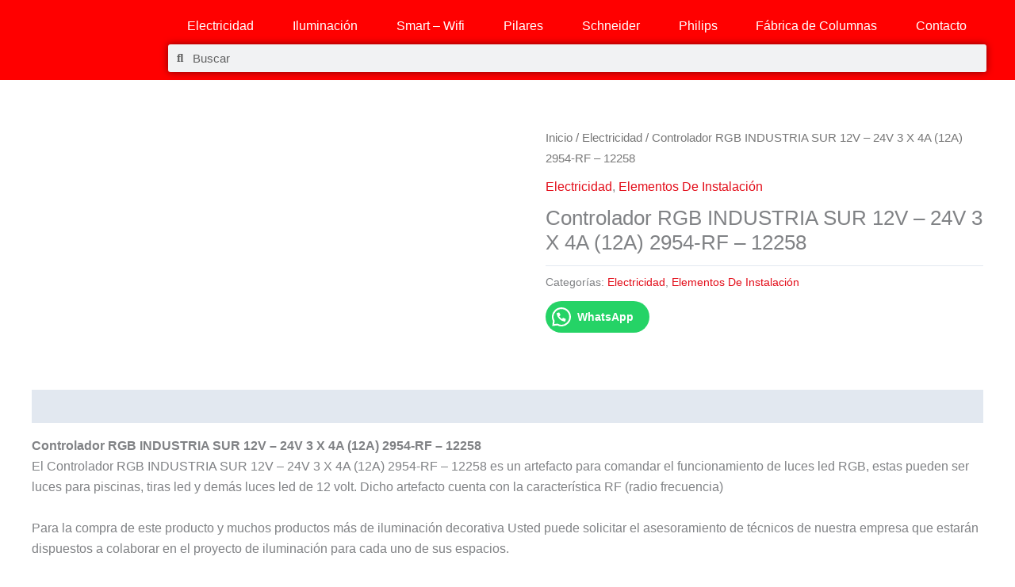

--- FILE ---
content_type: text/html; charset=UTF-8
request_url: https://electricidadcentro.com.ar/producto/controlador-rgb-industria-sur-12v-24v-3-x-4a-12a-2954-rf-12258/
body_size: 46327
content:
<!DOCTYPE html>
<html lang="es-AR">
<head>
<meta charset="UTF-8">
<meta name="viewport" content="width=device-width, initial-scale=1">
	<link rel="profile" href="https://gmpg.org/xfn/11"> 
	<meta name='robots' content='index, follow, max-image-preview:large, max-snippet:-1, max-video-preview:-1' />
<!-- Google tag (gtag.js) consent mode dataLayer added by Site Kit -->
<script id="google_gtagjs-js-consent-mode-data-layer">
window.dataLayerPYS = window.dataLayerPYS || [];function gtag(){dataLayerPYS.push(arguments);}
gtag('consent', 'default', {"ad_personalization":"denied","ad_storage":"denied","ad_user_data":"denied","analytics_storage":"denied","functionality_storage":"denied","security_storage":"denied","personalization_storage":"denied","region":["AT","BE","BG","CH","CY","CZ","DE","DK","EE","ES","FI","FR","GB","GR","HR","HU","IE","IS","IT","LI","LT","LU","LV","MT","NL","NO","PL","PT","RO","SE","SI","SK"],"wait_for_update":500});
window._googlesitekitConsentCategoryMap = {"statistics":["analytics_storage"],"marketing":["ad_storage","ad_user_data","ad_personalization"],"functional":["functionality_storage","security_storage"],"preferences":["personalization_storage"]};
window._googlesitekitConsents = {"ad_personalization":"denied","ad_storage":"denied","ad_user_data":"denied","analytics_storage":"denied","functionality_storage":"denied","security_storage":"denied","personalization_storage":"denied","region":["AT","BE","BG","CH","CY","CZ","DE","DK","EE","ES","FI","FR","GB","GR","HR","HU","IE","IS","IT","LI","LT","LU","LV","MT","NL","NO","PL","PT","RO","SE","SI","SK"],"wait_for_update":500};
</script>
<!-- End Google tag (gtag.js) consent mode dataLayer added by Site Kit -->

<!-- Google Tag Manager by PYS -->
    <script data-cfasync="false" data-pagespeed-no-defer>
	    window.dataLayerPYS = window.dataLayerPYS || [];
	</script>
<!-- End Google Tag Manager by PYS -->
<!-- Google Tag Manager by PYS -->
<script data-cfasync="false" data-pagespeed-no-defer>
	var pys_datalayer_name = "dataLayer";
	window.dataLayerPYS = window.dataLayerPYS || [];</script> 
<!-- End Google Tag Manager by PYS -->
	<!-- This site is optimized with the Yoast SEO Premium plugin v20.4 (Yoast SEO v26.7) - https://yoast.com/wordpress/plugins/seo/ -->
	<title>Controlador RGB INDUSTRIA SUR 12V - 24V 3 X 4A (12A) 2954-RF - 12258 - Electricidad Centro</title>
	<meta name="description" content="Controlador RGB INDUSTRIA SUR 12V - 24V 3 X 4A (12A) 2954-RF - 12258 Adquiera este producto y muchos productos más de iluminación decorativa con asesoramiento personalizado, nuestra empresa estará dispuesta a colaborar en el proyecto de iluminación para cada uno de sus espacios. Realizamos envios a todo el país y puede abonar con la mejor financiación mediante link de pagos aa igual que comprando en nuestras sucursales de Electricidad Centro." />
	<link rel="canonical" href="https://electricidadcentro.com.ar/producto/controlador-rgb-industria-sur-12v-24v-3-x-4a-12a-2954-rf-12258/" />
	<meta property="og:locale" content="es_ES" />
	<meta property="og:type" content="article" />
	<meta property="og:title" content="Controlador RGB INDUSTRIA SUR 12V - 24V 3 X 4A (12A) 2954-RF - 12258 - Electricidad Centro" />
	<meta property="og:description" content="Controlador RGB INDUSTRIA SUR 12V - 24V 3 X 4A (12A) 2954-RF - 12258 Adquiera este producto y muchos productos más de iluminación decorativa con asesoramiento personalizado, nuestra empresa estará dispuesta a colaborar en el proyecto de iluminación para cada uno de sus espacios. Realizamos envios a todo el país y puede abonar con la mejor financiación mediante link de pagos aa igual que comprando en nuestras sucursales de Electricidad Centro." />
	<meta property="og:url" content="https://electricidadcentro.com.ar/producto/controlador-rgb-industria-sur-12v-24v-3-x-4a-12a-2954-rf-12258/" />
	<meta property="og:site_name" content="Electricidad Centro" />
	<meta property="article:publisher" content="https://www.facebook.com/electricidadcentrosa" />
	<meta property="article:modified_time" content="2024-01-29T22:10:05+00:00" />
	<meta property="og:image" content="https://electricidadcentro.com.ar/wp-content/uploads/2023/11/CONTROLADOR-SUR-RGB-12V-24V-3-X-4A-12A-2954-RF-12258-Electricidad-Centro.jpg" />
	<meta property="og:image:width" content="800" />
	<meta property="og:image:height" content="800" />
	<meta property="og:image:type" content="image/jpeg" />
	<meta name="twitter:card" content="summary_large_image" />
	<meta name="twitter:title" content="Controlador RGB INDUSTRIA SUR 12V - 24V 3 X 4A (12A) 2954-RF - 12258 - Electricidad Centro" />
	<meta name="twitter:label1" content="Tiempo de lectura" />
	<meta name="twitter:data1" content="3 minutos" />
	<script type="application/ld+json" class="yoast-schema-graph">{"@context":"https://schema.org","@graph":[{"@type":"WebPage","@id":"https://electricidadcentro.com.ar/producto/controlador-rgb-industria-sur-12v-24v-3-x-4a-12a-2954-rf-12258/","url":"https://electricidadcentro.com.ar/producto/controlador-rgb-industria-sur-12v-24v-3-x-4a-12a-2954-rf-12258/","name":"Controlador RGB INDUSTRIA SUR 12V - 24V 3 X 4A (12A) 2954-RF - 12258 - Electricidad Centro","isPartOf":{"@id":"https://electricidadcentro.com.ar/#website"},"primaryImageOfPage":{"@id":"https://electricidadcentro.com.ar/producto/controlador-rgb-industria-sur-12v-24v-3-x-4a-12a-2954-rf-12258/#primaryimage"},"image":{"@id":"https://electricidadcentro.com.ar/producto/controlador-rgb-industria-sur-12v-24v-3-x-4a-12a-2954-rf-12258/#primaryimage"},"thumbnailUrl":"https://electricidadcentro.com.ar/wp-content/uploads/2023/11/CONTROLADOR-SUR-RGB-12V-24V-3-X-4A-12A-2954-RF-12258-Electricidad-Centro.jpg","datePublished":"2023-11-19T16:57:10+00:00","dateModified":"2024-01-29T22:10:05+00:00","description":"Controlador RGB INDUSTRIA SUR 12V - 24V 3 X 4A (12A) 2954-RF - 12258 Adquiera este producto y muchos productos más de iluminación decorativa con asesoramiento personalizado, nuestra empresa estará dispuesta a colaborar en el proyecto de iluminación para cada uno de sus espacios. Realizamos envios a todo el país y puede abonar con la mejor financiación mediante link de pagos aa igual que comprando en nuestras sucursales de Electricidad Centro.","breadcrumb":{"@id":"https://electricidadcentro.com.ar/producto/controlador-rgb-industria-sur-12v-24v-3-x-4a-12a-2954-rf-12258/#breadcrumb"},"inLanguage":"es-AR","potentialAction":[{"@type":"ReadAction","target":["https://electricidadcentro.com.ar/producto/controlador-rgb-industria-sur-12v-24v-3-x-4a-12a-2954-rf-12258/"]}]},{"@type":"ImageObject","inLanguage":"es-AR","@id":"https://electricidadcentro.com.ar/producto/controlador-rgb-industria-sur-12v-24v-3-x-4a-12a-2954-rf-12258/#primaryimage","url":"https://electricidadcentro.com.ar/wp-content/uploads/2023/11/CONTROLADOR-SUR-RGB-12V-24V-3-X-4A-12A-2954-RF-12258-Electricidad-Centro.jpg","contentUrl":"https://electricidadcentro.com.ar/wp-content/uploads/2023/11/CONTROLADOR-SUR-RGB-12V-24V-3-X-4A-12A-2954-RF-12258-Electricidad-Centro.jpg","width":800,"height":800,"caption":"CONTROLADOR SUR RGB 12V - 24V 3 X 4A (12A) 2954-RF 12258 - Electricidad Centro"},{"@type":"BreadcrumbList","@id":"https://electricidadcentro.com.ar/producto/controlador-rgb-industria-sur-12v-24v-3-x-4a-12a-2954-rf-12258/#breadcrumb","itemListElement":[{"@type":"ListItem","position":1,"name":"Inicio","item":"https://electricidadcentro.com.ar/"},{"@type":"ListItem","position":2,"name":"Tienda","item":"https://electricidadcentro.com.ar/tienda/"},{"@type":"ListItem","position":3,"name":"Controlador RGB INDUSTRIA SUR 12V &#8211; 24V 3 X 4A (12A) 2954-RF &#8211; 12258"}]},{"@type":"WebSite","@id":"https://electricidadcentro.com.ar/#website","url":"https://electricidadcentro.com.ar/","name":"Electricidad Centro","description":"Materiales eléctricos e iluminación por mayor y menor","publisher":{"@id":"https://electricidadcentro.com.ar/#organization"},"potentialAction":[{"@type":"SearchAction","target":{"@type":"EntryPoint","urlTemplate":"https://electricidadcentro.com.ar/?s={search_term_string}"},"query-input":{"@type":"PropertyValueSpecification","valueRequired":true,"valueName":"search_term_string"}}],"inLanguage":"es-AR"},{"@type":"Organization","@id":"https://electricidadcentro.com.ar/#organization","name":"Electricidad Centro","url":"https://electricidadcentro.com.ar/","logo":{"@type":"ImageObject","inLanguage":"es-AR","@id":"https://electricidadcentro.com.ar/#/schema/logo/image/","url":"https://electricidadcentro.com.ar/wp-content/uploads/2023/05/cropped-Logo-Vectorizado-Color-1.png","contentUrl":"https://electricidadcentro.com.ar/wp-content/uploads/2023/05/cropped-Logo-Vectorizado-Color-1.png","width":4019,"height":1124,"caption":"Electricidad Centro"},"image":{"@id":"https://electricidadcentro.com.ar/#/schema/logo/image/"},"sameAs":["https://www.facebook.com/electricidadcentrosa","https://www.instagram.com/electricidadcentrovcp/","https://www.youtube.com/channel/UCo6khetZ_xwo2bD9wrwrRNQ"]}]}</script>
	<!-- / Yoast SEO Premium plugin. -->


<script type='application/javascript'  id='pys-version-script'>console.log('PixelYourSite Free version 11.1.5.2');</script>
<link rel='dns-prefetch' href='//www.googletagmanager.com' />
<link rel="alternate" type="application/rss+xml" title="Electricidad Centro &raquo; Feed" href="https://electricidadcentro.com.ar/feed/" />
<link rel="alternate" type="application/rss+xml" title="Electricidad Centro &raquo; RSS de los comentarios" href="https://electricidadcentro.com.ar/comments/feed/" />
<link rel="alternate" title="oEmbed (JSON)" type="application/json+oembed" href="https://electricidadcentro.com.ar/wp-json/oembed/1.0/embed?url=https%3A%2F%2Felectricidadcentro.com.ar%2Fproducto%2Fcontrolador-rgb-industria-sur-12v-24v-3-x-4a-12a-2954-rf-12258%2F" />
<link rel="alternate" title="oEmbed (XML)" type="text/xml+oembed" href="https://electricidadcentro.com.ar/wp-json/oembed/1.0/embed?url=https%3A%2F%2Felectricidadcentro.com.ar%2Fproducto%2Fcontrolador-rgb-industria-sur-12v-24v-3-x-4a-12a-2954-rf-12258%2F&#038;format=xml" />
<style id='wp-img-auto-sizes-contain-inline-css'>
img:is([sizes=auto i],[sizes^="auto," i]){contain-intrinsic-size:3000px 1500px}
/*# sourceURL=wp-img-auto-sizes-contain-inline-css */
</style>
<link rel='stylesheet' id='astra-theme-css-css' href='https://electricidadcentro.com.ar/wp-content/themes/astra/assets/css/minified/main.min.css?ver=4.11.13' media='all' />
<style id='astra-theme-css-inline-css'>
:root{--ast-post-nav-space:0;--ast-container-default-xlg-padding:3em;--ast-container-default-lg-padding:3em;--ast-container-default-slg-padding:2em;--ast-container-default-md-padding:3em;--ast-container-default-sm-padding:3em;--ast-container-default-xs-padding:2.4em;--ast-container-default-xxs-padding:1.8em;--ast-code-block-background:#ECEFF3;--ast-comment-inputs-background:#F9FAFB;--ast-normal-container-width:1200px;--ast-narrow-container-width:750px;--ast-blog-title-font-weight:normal;--ast-blog-meta-weight:inherit;--ast-global-color-primary:var(--ast-global-color-5);--ast-global-color-secondary:var(--ast-global-color-4);--ast-global-color-alternate-background:var(--ast-global-color-7);--ast-global-color-subtle-background:var(--ast-global-color-6);--ast-bg-style-guide:#F8FAFC;--ast-shadow-style-guide:0px 0px 4px 0 #00000057;--ast-global-dark-bg-style:#fff;--ast-global-dark-lfs:#fbfbfb;--ast-widget-bg-color:#fafafa;--ast-wc-container-head-bg-color:#fbfbfb;--ast-title-layout-bg:#eeeeee;--ast-search-border-color:#e7e7e7;--ast-lifter-hover-bg:#e6e6e6;--ast-gallery-block-color:#000;--srfm-color-input-label:var(--ast-global-color-2);}html{font-size:100%;}a{color:#e30e1a;}a:hover,a:focus{color:#e30e1a;}body,button,input,select,textarea,.ast-button,.ast-custom-button{font-family:-apple-system,BlinkMacSystemFont,Segoe UI,Roboto,Oxygen-Sans,Ubuntu,Cantarell,Helvetica Neue,sans-serif;font-weight:400;font-size:16px;font-size:1rem;line-height:var(--ast-body-line-height,1.65em);}blockquote{color:var(--ast-global-color-2);}h1,h2,h3,h4,h5,h6,.entry-content :where(h1,h2,h3,h4,h5,h6),.site-title,.site-title a{font-weight:600;}.ast-site-identity .site-title a{color:var(--ast-global-color-2);}.site-title{font-size:26px;font-size:1.625rem;display:block;}.site-header .site-description{font-size:15px;font-size:0.9375rem;display:none;}.entry-title{font-size:26px;font-size:1.625rem;}.archive .ast-article-post .ast-article-inner,.blog .ast-article-post .ast-article-inner,.archive .ast-article-post .ast-article-inner:hover,.blog .ast-article-post .ast-article-inner:hover{overflow:hidden;}h1,.entry-content :where(h1){font-size:40px;font-size:2.5rem;font-weight:600;line-height:1.4em;}h2,.entry-content :where(h2){font-size:32px;font-size:2rem;font-weight:600;line-height:1.3em;}h3,.entry-content :where(h3){font-size:26px;font-size:1.625rem;font-weight:600;line-height:1.3em;}h4,.entry-content :where(h4){font-size:24px;font-size:1.5rem;line-height:1.2em;font-weight:600;}h5,.entry-content :where(h5){font-size:20px;font-size:1.25rem;line-height:1.2em;font-weight:600;}h6,.entry-content :where(h6){font-size:16px;font-size:1rem;line-height:1.25em;font-weight:600;}::selection{background-color:#e30e1a;color:#ffffff;}body,h1,h2,h3,h4,h5,h6,.entry-title a,.entry-content :where(h1,h2,h3,h4,h5,h6){color:var(--ast-global-color-2);}.tagcloud a:hover,.tagcloud a:focus,.tagcloud a.current-item{color:#ffffff;border-color:#e30e1a;background-color:#e30e1a;}input:focus,input[type="text"]:focus,input[type="email"]:focus,input[type="url"]:focus,input[type="password"]:focus,input[type="reset"]:focus,input[type="search"]:focus,textarea:focus{border-color:#e30e1a;}input[type="radio"]:checked,input[type=reset],input[type="checkbox"]:checked,input[type="checkbox"]:hover:checked,input[type="checkbox"]:focus:checked,input[type=range]::-webkit-slider-thumb{border-color:#e30e1a;background-color:#e30e1a;box-shadow:none;}.site-footer a:hover + .post-count,.site-footer a:focus + .post-count{background:#e30e1a;border-color:#e30e1a;}.single .nav-links .nav-previous,.single .nav-links .nav-next{color:#e30e1a;}.entry-meta,.entry-meta *{line-height:1.45;color:#e30e1a;}.entry-meta a:not(.ast-button):hover,.entry-meta a:not(.ast-button):hover *,.entry-meta a:not(.ast-button):focus,.entry-meta a:not(.ast-button):focus *,.page-links > .page-link,.page-links .page-link:hover,.post-navigation a:hover{color:#e30e1a;}#cat option,.secondary .calendar_wrap thead a,.secondary .calendar_wrap thead a:visited{color:#e30e1a;}.secondary .calendar_wrap #today,.ast-progress-val span{background:#e30e1a;}.secondary a:hover + .post-count,.secondary a:focus + .post-count{background:#e30e1a;border-color:#e30e1a;}.calendar_wrap #today > a{color:#ffffff;}.page-links .page-link,.single .post-navigation a{color:#e30e1a;}.ast-search-menu-icon .search-form button.search-submit{padding:0 4px;}.ast-search-menu-icon form.search-form{padding-right:0;}.ast-search-menu-icon.slide-search input.search-field{width:0;}.ast-header-search .ast-search-menu-icon.ast-dropdown-active .search-form,.ast-header-search .ast-search-menu-icon.ast-dropdown-active .search-field:focus{transition:all 0.2s;}.search-form input.search-field:focus{outline:none;}.ast-archive-title{color:#e30e1a;}.widget-title,.widget .wp-block-heading{font-size:22px;font-size:1.375rem;color:#e30e1a;}.ast-single-post .entry-content a,.ast-comment-content a:not(.ast-comment-edit-reply-wrap a),.woocommerce-js .woocommerce-product-details__short-description a{text-decoration:underline;}.ast-single-post .wp-block-button .wp-block-button__link,.ast-single-post .elementor-widget-button .elementor-button,.ast-single-post .entry-content .uagb-tab a,.ast-single-post .entry-content .uagb-ifb-cta a,.ast-single-post .entry-content .wp-block-uagb-buttons a,.ast-single-post .entry-content .uabb-module-content a,.ast-single-post .entry-content .uagb-post-grid a,.ast-single-post .entry-content .uagb-timeline a,.ast-single-post .entry-content .uagb-toc__wrap a,.ast-single-post .entry-content .uagb-taxomony-box a,.ast-single-post .entry-content .woocommerce a,.entry-content .wp-block-latest-posts > li > a,.ast-single-post .entry-content .wp-block-file__button,a.ast-post-filter-single,.ast-single-post .wp-block-buttons .wp-block-button.is-style-outline .wp-block-button__link,.ast-single-post .ast-comment-content .comment-reply-link,.ast-single-post .ast-comment-content .comment-edit-link,.entry-content [CLASS*="wc-block"] .wc-block-components-button,.entry-content [CLASS*="wc-block"] .wc-block-components-totals-coupon-link,.entry-content [CLASS*="wc-block"] .wc-block-components-product-name{text-decoration:none;}.ast-search-menu-icon.slide-search a:focus-visible:focus-visible,.astra-search-icon:focus-visible,#close:focus-visible,a:focus-visible,.ast-menu-toggle:focus-visible,.site .skip-link:focus-visible,.wp-block-loginout input:focus-visible,.wp-block-search.wp-block-search__button-inside .wp-block-search__inside-wrapper,.ast-header-navigation-arrow:focus-visible,.woocommerce .wc-proceed-to-checkout > .checkout-button:focus-visible,.woocommerce .woocommerce-MyAccount-navigation ul li a:focus-visible,.ast-orders-table__row .ast-orders-table__cell:focus-visible,.woocommerce .woocommerce-order-details .order-again > .button:focus-visible,.woocommerce .woocommerce-message a.button.wc-forward:focus-visible,.woocommerce #minus_qty:focus-visible,.woocommerce #plus_qty:focus-visible,a#ast-apply-coupon:focus-visible,.woocommerce .woocommerce-info a:focus-visible,.woocommerce .astra-shop-summary-wrap a:focus-visible,.woocommerce a.wc-forward:focus-visible,#ast-apply-coupon:focus-visible,.woocommerce-js .woocommerce-mini-cart-item a.remove:focus-visible,#close:focus-visible,.button.search-submit:focus-visible,#search_submit:focus,.normal-search:focus-visible,.ast-header-account-wrap:focus-visible,.woocommerce .ast-on-card-button.ast-quick-view-trigger:focus,.astra-cart-drawer-close:focus,.ast-single-variation:focus,.ast-woocommerce-product-gallery__image:focus,.ast-button:focus,.woocommerce-product-gallery--with-images [data-controls="prev"]:focus-visible,.woocommerce-product-gallery--with-images [data-controls="next"]:focus-visible{outline-style:dotted;outline-color:inherit;outline-width:thin;}input:focus,input[type="text"]:focus,input[type="email"]:focus,input[type="url"]:focus,input[type="password"]:focus,input[type="reset"]:focus,input[type="search"]:focus,input[type="number"]:focus,textarea:focus,.wp-block-search__input:focus,[data-section="section-header-mobile-trigger"] .ast-button-wrap .ast-mobile-menu-trigger-minimal:focus,.ast-mobile-popup-drawer.active .menu-toggle-close:focus,.woocommerce-ordering select.orderby:focus,#ast-scroll-top:focus,#coupon_code:focus,.woocommerce-page #comment:focus,.woocommerce #reviews #respond input#submit:focus,.woocommerce a.add_to_cart_button:focus,.woocommerce .button.single_add_to_cart_button:focus,.woocommerce .woocommerce-cart-form button:focus,.woocommerce .woocommerce-cart-form__cart-item .quantity .qty:focus,.woocommerce .woocommerce-billing-fields .woocommerce-billing-fields__field-wrapper .woocommerce-input-wrapper > .input-text:focus,.woocommerce #order_comments:focus,.woocommerce #place_order:focus,.woocommerce .woocommerce-address-fields .woocommerce-address-fields__field-wrapper .woocommerce-input-wrapper > .input-text:focus,.woocommerce .woocommerce-MyAccount-content form button:focus,.woocommerce .woocommerce-MyAccount-content .woocommerce-EditAccountForm .woocommerce-form-row .woocommerce-Input.input-text:focus,.woocommerce .ast-woocommerce-container .woocommerce-pagination ul.page-numbers li a:focus,body #content .woocommerce form .form-row .select2-container--default .select2-selection--single:focus,#ast-coupon-code:focus,.woocommerce.woocommerce-js .quantity input[type=number]:focus,.woocommerce-js .woocommerce-mini-cart-item .quantity input[type=number]:focus,.woocommerce p#ast-coupon-trigger:focus{border-style:dotted;border-color:inherit;border-width:thin;}input{outline:none;}.woocommerce-js input[type=text]:focus,.woocommerce-js input[type=email]:focus,.woocommerce-js textarea:focus,input[type=number]:focus,.comments-area textarea#comment:focus,.comments-area textarea#comment:active,.comments-area .ast-comment-formwrap input[type="text"]:focus,.comments-area .ast-comment-formwrap input[type="text"]:active{outline-style:unset;outline-color:inherit;outline-width:thin;}.ast-logo-title-inline .site-logo-img{padding-right:1em;}.site-logo-img img{ transition:all 0.2s linear;}body .ast-oembed-container *{position:absolute;top:0;width:100%;height:100%;left:0;}body .wp-block-embed-pocket-casts .ast-oembed-container *{position:unset;}.ast-single-post-featured-section + article {margin-top: 2em;}.site-content .ast-single-post-featured-section img {width: 100%;overflow: hidden;object-fit: cover;}.site > .ast-single-related-posts-container {margin-top: 0;}@media (min-width: 922px) {.ast-desktop .ast-container--narrow {max-width: var(--ast-narrow-container-width);margin: 0 auto;}}@media (max-width:921.9px){#ast-desktop-header{display:none;}}@media (min-width:922px){#ast-mobile-header{display:none;}}@media( max-width: 420px ) {.single .nav-links .nav-previous,.single .nav-links .nav-next {width: 100%;text-align: center;}}.wp-block-buttons.aligncenter{justify-content:center;}@media (max-width:921px){.ast-theme-transparent-header #primary,.ast-theme-transparent-header #secondary{padding:0;}}@media (max-width:921px){.ast-plain-container.ast-no-sidebar #primary{padding:0;}}.ast-plain-container.ast-no-sidebar #primary{margin-top:0;margin-bottom:0;}@media (min-width:1200px){.ast-plain-container.ast-no-sidebar #primary{margin-top:60px;margin-bottom:60px;}}.wp-block-button.is-style-outline .wp-block-button__link{border-color:#e30e1a;border-top-width:0px;border-right-width:0px;border-bottom-width:0px;border-left-width:0px;}div.wp-block-button.is-style-outline > .wp-block-button__link:not(.has-text-color),div.wp-block-button.wp-block-button__link.is-style-outline:not(.has-text-color){color:#e30e1a;}.wp-block-button.is-style-outline .wp-block-button__link:hover,.wp-block-buttons .wp-block-button.is-style-outline .wp-block-button__link:focus,.wp-block-buttons .wp-block-button.is-style-outline > .wp-block-button__link:not(.has-text-color):hover,.wp-block-buttons .wp-block-button.wp-block-button__link.is-style-outline:not(.has-text-color):hover{color:#ffffff;background-color:#e30e1a;border-color:#e30e1a;}.post-page-numbers.current .page-link,.ast-pagination .page-numbers.current{color:#ffffff;border-color:#e30e1a;background-color:#e30e1a;}.wp-block-button.is-style-outline .wp-block-button__link{border-top-width:0px;border-right-width:0px;border-bottom-width:0px;border-left-width:0px;}.wp-block-button.is-style-outline .wp-block-button__link.wp-element-button,.ast-outline-button{border-color:#e30e1a;font-family:inherit;font-weight:500;font-size:16px;font-size:1rem;line-height:1em;border-top-left-radius:30px;border-top-right-radius:30px;border-bottom-right-radius:30px;border-bottom-left-radius:30px;}.wp-block-buttons .wp-block-button.is-style-outline > .wp-block-button__link:not(.has-text-color),.wp-block-buttons .wp-block-button.wp-block-button__link.is-style-outline:not(.has-text-color),.ast-outline-button{color:#e30e1a;}.wp-block-button.is-style-outline .wp-block-button__link:hover,.wp-block-buttons .wp-block-button.is-style-outline .wp-block-button__link:focus,.wp-block-buttons .wp-block-button.is-style-outline > .wp-block-button__link:not(.has-text-color):hover,.wp-block-buttons .wp-block-button.wp-block-button__link.is-style-outline:not(.has-text-color):hover,.ast-outline-button:hover,.ast-outline-button:focus,.wp-block-uagb-buttons-child .uagb-buttons-repeater.ast-outline-button:hover,.wp-block-uagb-buttons-child .uagb-buttons-repeater.ast-outline-button:focus{color:#ffffff;background-color:#e30e1a;border-color:#e30e1a;}.wp-block-button .wp-block-button__link.wp-element-button.is-style-outline:not(.has-background),.wp-block-button.is-style-outline>.wp-block-button__link.wp-element-button:not(.has-background),.ast-outline-button{background-color:transparent;}.entry-content[data-ast-blocks-layout] > figure{margin-bottom:1em;}h1.widget-title{font-weight:600;}h2.widget-title{font-weight:600;}h3.widget-title{font-weight:600;}.elementor-widget-container .elementor-loop-container .e-loop-item[data-elementor-type="loop-item"]{width:100%;} .ast-desktop .review-count{margin-left:-40px;margin-right:auto;}#page{display:flex;flex-direction:column;min-height:100vh;}.ast-404-layout-1 h1.page-title{color:var(--ast-global-color-2);}.single .post-navigation a{line-height:1em;height:inherit;}.error-404 .page-sub-title{font-size:1.5rem;font-weight:inherit;}.search .site-content .content-area .search-form{margin-bottom:0;}#page .site-content{flex-grow:1;}.widget{margin-bottom:1.25em;}#secondary li{line-height:1.5em;}#secondary .wp-block-group h2{margin-bottom:0.7em;}#secondary h2{font-size:1.7rem;}.ast-separate-container .ast-article-post,.ast-separate-container .ast-article-single,.ast-separate-container .comment-respond{padding:3em;}.ast-separate-container .ast-article-single .ast-article-single{padding:0;}.ast-article-single .wp-block-post-template-is-layout-grid{padding-left:0;}.ast-separate-container .comments-title,.ast-narrow-container .comments-title{padding:1.5em 2em;}.ast-page-builder-template .comment-form-textarea,.ast-comment-formwrap .ast-grid-common-col{padding:0;}.ast-comment-formwrap{padding:0;display:inline-flex;column-gap:20px;width:100%;margin-left:0;margin-right:0;}.comments-area textarea#comment:focus,.comments-area textarea#comment:active,.comments-area .ast-comment-formwrap input[type="text"]:focus,.comments-area .ast-comment-formwrap input[type="text"]:active {box-shadow:none;outline:none;}.archive.ast-page-builder-template .entry-header{margin-top:2em;}.ast-page-builder-template .ast-comment-formwrap{width:100%;}.entry-title{margin-bottom:0.5em;}.ast-archive-description p{font-size:inherit;font-weight:inherit;line-height:inherit;}.ast-separate-container .ast-comment-list li.depth-1,.hentry{margin-bottom:2em;}@media (min-width:921px){.ast-left-sidebar.ast-page-builder-template #secondary,.archive.ast-right-sidebar.ast-page-builder-template .site-main{padding-left:20px;padding-right:20px;}}@media (max-width:544px){.ast-comment-formwrap.ast-row{column-gap:10px;display:inline-block;}#ast-commentform .ast-grid-common-col{position:relative;width:100%;}}@media (min-width:1201px){.ast-separate-container .ast-article-post,.ast-separate-container .ast-article-single,.ast-separate-container .ast-author-box,.ast-separate-container .ast-404-layout-1,.ast-separate-container .no-results{padding:3em;}}@media (max-width:921px){.ast-left-sidebar #content > .ast-container{display:flex;flex-direction:column-reverse;width:100%;}}@media (min-width:922px){.ast-separate-container.ast-right-sidebar #primary,.ast-separate-container.ast-left-sidebar #primary{border:0;}.search-no-results.ast-separate-container #primary{margin-bottom:4em;}}.wp-block-button .wp-block-button__link{color:#ffffff;}.wp-block-button .wp-block-button__link:hover,.wp-block-button .wp-block-button__link:focus{color:#ffffff;background-color:#e30e1a;border-color:#e30e1a;}.elementor-widget-heading h1.elementor-heading-title{line-height:1.4em;}.elementor-widget-heading h2.elementor-heading-title{line-height:1.3em;}.elementor-widget-heading h3.elementor-heading-title{line-height:1.3em;}.elementor-widget-heading h4.elementor-heading-title{line-height:1.2em;}.elementor-widget-heading h5.elementor-heading-title{line-height:1.2em;}.elementor-widget-heading h6.elementor-heading-title{line-height:1.25em;}.wp-block-button .wp-block-button__link,.wp-block-search .wp-block-search__button,body .wp-block-file .wp-block-file__button{border-style:solid;border-top-width:0px;border-right-width:0px;border-left-width:0px;border-bottom-width:0px;border-color:#e30e1a;background-color:#e30e1a;color:#ffffff;font-family:inherit;font-weight:500;line-height:1em;font-size:16px;font-size:1rem;border-top-left-radius:30px;border-top-right-radius:30px;border-bottom-right-radius:30px;border-bottom-left-radius:30px;padding-top:10px;padding-right:20px;padding-bottom:10px;padding-left:20px;}.menu-toggle,button,.ast-button,.ast-custom-button,.button,input#submit,input[type="button"],input[type="submit"],input[type="reset"],form[CLASS*="wp-block-search__"].wp-block-search .wp-block-search__inside-wrapper .wp-block-search__button,body .wp-block-file .wp-block-file__button,.search .search-submit,.woocommerce-js a.button,.woocommerce button.button,.woocommerce .woocommerce-message a.button,.woocommerce #respond input#submit.alt,.woocommerce input.button.alt,.woocommerce input.button,.woocommerce input.button:disabled,.woocommerce input.button:disabled[disabled],.woocommerce input.button:disabled:hover,.woocommerce input.button:disabled[disabled]:hover,.woocommerce #respond input#submit,.woocommerce button.button.alt.disabled,.wc-block-grid__products .wc-block-grid__product .wp-block-button__link,.wc-block-grid__product-onsale,[CLASS*="wc-block"] button,.woocommerce-js .astra-cart-drawer .astra-cart-drawer-content .woocommerce-mini-cart__buttons .button:not(.checkout):not(.ast-continue-shopping),.woocommerce-js .astra-cart-drawer .astra-cart-drawer-content .woocommerce-mini-cart__buttons a.checkout,.woocommerce button.button.alt.disabled.wc-variation-selection-needed,[CLASS*="wc-block"] .wc-block-components-button{border-style:solid;border-top-width:0px;border-right-width:0px;border-left-width:0px;border-bottom-width:0px;color:#ffffff;border-color:#e30e1a;background-color:#e30e1a;padding-top:10px;padding-right:20px;padding-bottom:10px;padding-left:20px;font-family:inherit;font-weight:500;font-size:16px;font-size:1rem;line-height:1em;border-top-left-radius:30px;border-top-right-radius:30px;border-bottom-right-radius:30px;border-bottom-left-radius:30px;}button:focus,.menu-toggle:hover,button:hover,.ast-button:hover,.ast-custom-button:hover .button:hover,.ast-custom-button:hover ,input[type=reset]:hover,input[type=reset]:focus,input#submit:hover,input#submit:focus,input[type="button"]:hover,input[type="button"]:focus,input[type="submit"]:hover,input[type="submit"]:focus,form[CLASS*="wp-block-search__"].wp-block-search .wp-block-search__inside-wrapper .wp-block-search__button:hover,form[CLASS*="wp-block-search__"].wp-block-search .wp-block-search__inside-wrapper .wp-block-search__button:focus,body .wp-block-file .wp-block-file__button:hover,body .wp-block-file .wp-block-file__button:focus,.woocommerce-js a.button:hover,.woocommerce button.button:hover,.woocommerce .woocommerce-message a.button:hover,.woocommerce #respond input#submit:hover,.woocommerce #respond input#submit.alt:hover,.woocommerce input.button.alt:hover,.woocommerce input.button:hover,.woocommerce button.button.alt.disabled:hover,.wc-block-grid__products .wc-block-grid__product .wp-block-button__link:hover,[CLASS*="wc-block"] button:hover,.woocommerce-js .astra-cart-drawer .astra-cart-drawer-content .woocommerce-mini-cart__buttons .button:not(.checkout):not(.ast-continue-shopping):hover,.woocommerce-js .astra-cart-drawer .astra-cart-drawer-content .woocommerce-mini-cart__buttons a.checkout:hover,.woocommerce button.button.alt.disabled.wc-variation-selection-needed:hover,[CLASS*="wc-block"] .wc-block-components-button:hover,[CLASS*="wc-block"] .wc-block-components-button:focus{color:#ffffff;background-color:#e30e1a;border-color:#e30e1a;}form[CLASS*="wp-block-search__"].wp-block-search .wp-block-search__inside-wrapper .wp-block-search__button.has-icon{padding-top:calc(10px - 3px);padding-right:calc(20px - 3px);padding-bottom:calc(10px - 3px);padding-left:calc(20px - 3px);}@media (max-width:921px){.ast-mobile-header-stack .main-header-bar .ast-search-menu-icon{display:inline-block;}.ast-header-break-point.ast-header-custom-item-outside .ast-mobile-header-stack .main-header-bar .ast-search-icon{margin:0;}.ast-comment-avatar-wrap img{max-width:2.5em;}.ast-comment-meta{padding:0 1.8888em 1.3333em;}.ast-separate-container .ast-comment-list li.depth-1{padding:1.5em 2.14em;}.ast-separate-container .comment-respond{padding:2em 2.14em;}}@media (min-width:544px){.ast-container{max-width:100%;}}@media (max-width:544px){.ast-separate-container .ast-article-post,.ast-separate-container .ast-article-single,.ast-separate-container .comments-title,.ast-separate-container .ast-archive-description{padding:1.5em 1em;}.ast-separate-container #content .ast-container{padding-left:0.54em;padding-right:0.54em;}.ast-separate-container .ast-comment-list .bypostauthor{padding:.5em;}.ast-search-menu-icon.ast-dropdown-active .search-field{width:170px;}} #ast-mobile-header .ast-site-header-cart-li a{pointer-events:none;}.ast-separate-container{background-color:var(--ast-global-color-4);background-image:none;}@media (max-width:921px){.site-title{display:block;}.site-header .site-description{display:none;}h1,.entry-content :where(h1){font-size:30px;}h2,.entry-content :where(h2){font-size:25px;}h3,.entry-content :where(h3){font-size:20px;}}@media (max-width:544px){.site-title{display:block;}.site-header .site-description{display:none;}h1,.entry-content :where(h1){font-size:30px;}h2,.entry-content :where(h2){font-size:25px;}h3,.entry-content :where(h3){font-size:20px;}}@media (max-width:921px){html{font-size:91.2%;}}@media (max-width:544px){html{font-size:91.2%;}}@media (min-width:922px){.ast-container{max-width:1240px;}}@media (min-width:922px){.site-content .ast-container{display:flex;}}@media (max-width:921px){.site-content .ast-container{flex-direction:column;}}@media (min-width:922px){.main-header-menu .sub-menu .menu-item.ast-left-align-sub-menu:hover > .sub-menu,.main-header-menu .sub-menu .menu-item.ast-left-align-sub-menu.focus > .sub-menu{margin-left:-0px;}}.site .comments-area{padding-bottom:3em;}.wp-block-file {display: flex;align-items: center;flex-wrap: wrap;justify-content: space-between;}.wp-block-pullquote {border: none;}.wp-block-pullquote blockquote::before {content: "\201D";font-family: "Helvetica",sans-serif;display: flex;transform: rotate( 180deg );font-size: 6rem;font-style: normal;line-height: 1;font-weight: bold;align-items: center;justify-content: center;}.has-text-align-right > blockquote::before {justify-content: flex-start;}.has-text-align-left > blockquote::before {justify-content: flex-end;}figure.wp-block-pullquote.is-style-solid-color blockquote {max-width: 100%;text-align: inherit;}:root {--wp--custom--ast-default-block-top-padding: 3em;--wp--custom--ast-default-block-right-padding: 3em;--wp--custom--ast-default-block-bottom-padding: 3em;--wp--custom--ast-default-block-left-padding: 3em;--wp--custom--ast-container-width: 1200px;--wp--custom--ast-content-width-size: 1200px;--wp--custom--ast-wide-width-size: calc(1200px + var(--wp--custom--ast-default-block-left-padding) + var(--wp--custom--ast-default-block-right-padding));}.ast-narrow-container {--wp--custom--ast-content-width-size: 750px;--wp--custom--ast-wide-width-size: 750px;}@media(max-width: 921px) {:root {--wp--custom--ast-default-block-top-padding: 3em;--wp--custom--ast-default-block-right-padding: 2em;--wp--custom--ast-default-block-bottom-padding: 3em;--wp--custom--ast-default-block-left-padding: 2em;}}@media(max-width: 544px) {:root {--wp--custom--ast-default-block-top-padding: 3em;--wp--custom--ast-default-block-right-padding: 1.5em;--wp--custom--ast-default-block-bottom-padding: 3em;--wp--custom--ast-default-block-left-padding: 1.5em;}}.entry-content > .wp-block-group,.entry-content > .wp-block-cover,.entry-content > .wp-block-columns {padding-top: var(--wp--custom--ast-default-block-top-padding);padding-right: var(--wp--custom--ast-default-block-right-padding);padding-bottom: var(--wp--custom--ast-default-block-bottom-padding);padding-left: var(--wp--custom--ast-default-block-left-padding);}.ast-plain-container.ast-no-sidebar .entry-content > .alignfull,.ast-page-builder-template .ast-no-sidebar .entry-content > .alignfull {margin-left: calc( -50vw + 50%);margin-right: calc( -50vw + 50%);max-width: 100vw;width: 100vw;}.ast-plain-container.ast-no-sidebar .entry-content .alignfull .alignfull,.ast-page-builder-template.ast-no-sidebar .entry-content .alignfull .alignfull,.ast-plain-container.ast-no-sidebar .entry-content .alignfull .alignwide,.ast-page-builder-template.ast-no-sidebar .entry-content .alignfull .alignwide,.ast-plain-container.ast-no-sidebar .entry-content .alignwide .alignfull,.ast-page-builder-template.ast-no-sidebar .entry-content .alignwide .alignfull,.ast-plain-container.ast-no-sidebar .entry-content .alignwide .alignwide,.ast-page-builder-template.ast-no-sidebar .entry-content .alignwide .alignwide,.ast-plain-container.ast-no-sidebar .entry-content .wp-block-column .alignfull,.ast-page-builder-template.ast-no-sidebar .entry-content .wp-block-column .alignfull,.ast-plain-container.ast-no-sidebar .entry-content .wp-block-column .alignwide,.ast-page-builder-template.ast-no-sidebar .entry-content .wp-block-column .alignwide {margin-left: auto;margin-right: auto;width: 100%;}[data-ast-blocks-layout] .wp-block-separator:not(.is-style-dots) {height: 0;}[data-ast-blocks-layout] .wp-block-separator {margin: 20px auto;}[data-ast-blocks-layout] .wp-block-separator:not(.is-style-wide):not(.is-style-dots) {max-width: 100px;}[data-ast-blocks-layout] .wp-block-separator.has-background {padding: 0;}.entry-content[data-ast-blocks-layout] > * {max-width: var(--wp--custom--ast-content-width-size);margin-left: auto;margin-right: auto;}.entry-content[data-ast-blocks-layout] > .alignwide {max-width: var(--wp--custom--ast-wide-width-size);}.entry-content[data-ast-blocks-layout] .alignfull {max-width: none;}.entry-content .wp-block-columns {margin-bottom: 0;}blockquote {margin: 1.5em;border-color: rgba(0,0,0,0.05);}.wp-block-quote:not(.has-text-align-right):not(.has-text-align-center) {border-left: 5px solid rgba(0,0,0,0.05);}.has-text-align-right > blockquote,blockquote.has-text-align-right {border-right: 5px solid rgba(0,0,0,0.05);}.has-text-align-left > blockquote,blockquote.has-text-align-left {border-left: 5px solid rgba(0,0,0,0.05);}.wp-block-site-tagline,.wp-block-latest-posts .read-more {margin-top: 15px;}.wp-block-loginout p label {display: block;}.wp-block-loginout p:not(.login-remember):not(.login-submit) input {width: 100%;}.wp-block-loginout input:focus {border-color: transparent;}.wp-block-loginout input:focus {outline: thin dotted;}.entry-content .wp-block-media-text .wp-block-media-text__content {padding: 0 0 0 8%;}.entry-content .wp-block-media-text.has-media-on-the-right .wp-block-media-text__content {padding: 0 8% 0 0;}.entry-content .wp-block-media-text.has-background .wp-block-media-text__content {padding: 8%;}.entry-content .wp-block-cover:not([class*="background-color"]):not(.has-text-color.has-link-color) .wp-block-cover__inner-container,.entry-content .wp-block-cover:not([class*="background-color"]) .wp-block-cover-image-text,.entry-content .wp-block-cover:not([class*="background-color"]) .wp-block-cover-text,.entry-content .wp-block-cover-image:not([class*="background-color"]) .wp-block-cover__inner-container,.entry-content .wp-block-cover-image:not([class*="background-color"]) .wp-block-cover-image-text,.entry-content .wp-block-cover-image:not([class*="background-color"]) .wp-block-cover-text {color: var(--ast-global-color-primary,var(--ast-global-color-5));}.wp-block-loginout .login-remember input {width: 1.1rem;height: 1.1rem;margin: 0 5px 4px 0;vertical-align: middle;}.wp-block-latest-posts > li > *:first-child,.wp-block-latest-posts:not(.is-grid) > li:first-child {margin-top: 0;}.entry-content > .wp-block-buttons,.entry-content > .wp-block-uagb-buttons {margin-bottom: 1.5em;}.wp-block-search__inside-wrapper .wp-block-search__input {padding: 0 10px;color: var(--ast-global-color-3);background: var(--ast-global-color-primary,var(--ast-global-color-5));border-color: var(--ast-border-color);}.wp-block-latest-posts .read-more {margin-bottom: 1.5em;}.wp-block-search__no-button .wp-block-search__inside-wrapper .wp-block-search__input {padding-top: 5px;padding-bottom: 5px;}.wp-block-latest-posts .wp-block-latest-posts__post-date,.wp-block-latest-posts .wp-block-latest-posts__post-author {font-size: 1rem;}.wp-block-latest-posts > li > *,.wp-block-latest-posts:not(.is-grid) > li {margin-top: 12px;margin-bottom: 12px;}.ast-page-builder-template .entry-content[data-ast-blocks-layout] > *,.ast-page-builder-template .entry-content[data-ast-blocks-layout] > .alignfull:where(:not(.wp-block-group):not(.uagb-is-root-container):not(.spectra-is-root-container)) > * {max-width: none;}.ast-page-builder-template .entry-content[data-ast-blocks-layout] > .alignwide:where(:not(.uagb-is-root-container):not(.spectra-is-root-container)) > * {max-width: var(--wp--custom--ast-wide-width-size);}.ast-page-builder-template .entry-content[data-ast-blocks-layout] > .inherit-container-width > *,.ast-page-builder-template .entry-content[data-ast-blocks-layout] > *:not(.wp-block-group):where(:not(.uagb-is-root-container):not(.spectra-is-root-container)) > *,.entry-content[data-ast-blocks-layout] > .wp-block-cover .wp-block-cover__inner-container {max-width: var(--wp--custom--ast-content-width-size) ;margin-left: auto;margin-right: auto;}.entry-content[data-ast-blocks-layout] .wp-block-cover:not(.alignleft):not(.alignright) {width: auto;}@media(max-width: 1200px) {.ast-separate-container .entry-content > .alignfull,.ast-separate-container .entry-content[data-ast-blocks-layout] > .alignwide,.ast-plain-container .entry-content[data-ast-blocks-layout] > .alignwide,.ast-plain-container .entry-content .alignfull {margin-left: calc(-1 * min(var(--ast-container-default-xlg-padding),20px)) ;margin-right: calc(-1 * min(var(--ast-container-default-xlg-padding),20px));}}@media(min-width: 1201px) {.ast-separate-container .entry-content > .alignfull {margin-left: calc(-1 * var(--ast-container-default-xlg-padding) );margin-right: calc(-1 * var(--ast-container-default-xlg-padding) );}.ast-separate-container .entry-content[data-ast-blocks-layout] > .alignwide,.ast-plain-container .entry-content[data-ast-blocks-layout] > .alignwide {margin-left: calc(-1 * var(--wp--custom--ast-default-block-left-padding) );margin-right: calc(-1 * var(--wp--custom--ast-default-block-right-padding) );}}@media(min-width: 921px) {.ast-separate-container .entry-content .wp-block-group.alignwide:not(.inherit-container-width) > :where(:not(.alignleft):not(.alignright)),.ast-plain-container .entry-content .wp-block-group.alignwide:not(.inherit-container-width) > :where(:not(.alignleft):not(.alignright)) {max-width: calc( var(--wp--custom--ast-content-width-size) + 80px );}.ast-plain-container.ast-right-sidebar .entry-content[data-ast-blocks-layout] .alignfull,.ast-plain-container.ast-left-sidebar .entry-content[data-ast-blocks-layout] .alignfull {margin-left: -60px;margin-right: -60px;}}@media(min-width: 544px) {.entry-content > .alignleft {margin-right: 20px;}.entry-content > .alignright {margin-left: 20px;}}@media (max-width:544px){.wp-block-columns .wp-block-column:not(:last-child){margin-bottom:20px;}.wp-block-latest-posts{margin:0;}}@media( max-width: 600px ) {.entry-content .wp-block-media-text .wp-block-media-text__content,.entry-content .wp-block-media-text.has-media-on-the-right .wp-block-media-text__content {padding: 8% 0 0;}.entry-content .wp-block-media-text.has-background .wp-block-media-text__content {padding: 8%;}}.ast-page-builder-template .entry-header {padding-left: 0;}.ast-narrow-container .site-content .wp-block-uagb-image--align-full .wp-block-uagb-image__figure {max-width: 100%;margin-left: auto;margin-right: auto;}.entry-content ul,.entry-content ol {padding: revert;margin: revert;}:root .has-ast-global-color-0-color{color:var(--ast-global-color-0);}:root .has-ast-global-color-0-background-color{background-color:var(--ast-global-color-0);}:root .wp-block-button .has-ast-global-color-0-color{color:var(--ast-global-color-0);}:root .wp-block-button .has-ast-global-color-0-background-color{background-color:var(--ast-global-color-0);}:root .has-ast-global-color-1-color{color:var(--ast-global-color-1);}:root .has-ast-global-color-1-background-color{background-color:var(--ast-global-color-1);}:root .wp-block-button .has-ast-global-color-1-color{color:var(--ast-global-color-1);}:root .wp-block-button .has-ast-global-color-1-background-color{background-color:var(--ast-global-color-1);}:root .has-ast-global-color-2-color{color:var(--ast-global-color-2);}:root .has-ast-global-color-2-background-color{background-color:var(--ast-global-color-2);}:root .wp-block-button .has-ast-global-color-2-color{color:var(--ast-global-color-2);}:root .wp-block-button .has-ast-global-color-2-background-color{background-color:var(--ast-global-color-2);}:root .has-ast-global-color-3-color{color:var(--ast-global-color-3);}:root .has-ast-global-color-3-background-color{background-color:var(--ast-global-color-3);}:root .wp-block-button .has-ast-global-color-3-color{color:var(--ast-global-color-3);}:root .wp-block-button .has-ast-global-color-3-background-color{background-color:var(--ast-global-color-3);}:root .has-ast-global-color-4-color{color:var(--ast-global-color-4);}:root .has-ast-global-color-4-background-color{background-color:var(--ast-global-color-4);}:root .wp-block-button .has-ast-global-color-4-color{color:var(--ast-global-color-4);}:root .wp-block-button .has-ast-global-color-4-background-color{background-color:var(--ast-global-color-4);}:root .has-ast-global-color-5-color{color:var(--ast-global-color-5);}:root .has-ast-global-color-5-background-color{background-color:var(--ast-global-color-5);}:root .wp-block-button .has-ast-global-color-5-color{color:var(--ast-global-color-5);}:root .wp-block-button .has-ast-global-color-5-background-color{background-color:var(--ast-global-color-5);}:root .has-ast-global-color-6-color{color:var(--ast-global-color-6);}:root .has-ast-global-color-6-background-color{background-color:var(--ast-global-color-6);}:root .wp-block-button .has-ast-global-color-6-color{color:var(--ast-global-color-6);}:root .wp-block-button .has-ast-global-color-6-background-color{background-color:var(--ast-global-color-6);}:root .has-ast-global-color-7-color{color:var(--ast-global-color-7);}:root .has-ast-global-color-7-background-color{background-color:var(--ast-global-color-7);}:root .wp-block-button .has-ast-global-color-7-color{color:var(--ast-global-color-7);}:root .wp-block-button .has-ast-global-color-7-background-color{background-color:var(--ast-global-color-7);}:root .has-ast-global-color-8-color{color:var(--ast-global-color-8);}:root .has-ast-global-color-8-background-color{background-color:var(--ast-global-color-8);}:root .wp-block-button .has-ast-global-color-8-color{color:var(--ast-global-color-8);}:root .wp-block-button .has-ast-global-color-8-background-color{background-color:var(--ast-global-color-8);}:root{--ast-global-color-0:#046bd2;--ast-global-color-1:#045cb4;--ast-global-color-2:#1e293b;--ast-global-color-3:#334155;--ast-global-color-4:#f9fafb;--ast-global-color-5:#FFFFFF;--ast-global-color-6:#e2e8f0;--ast-global-color-7:#cbd5e1;--ast-global-color-8:#94a3b8;}:root {--ast-border-color : var(--ast-global-color-6);}.ast-breadcrumbs .trail-browse,.ast-breadcrumbs .trail-items,.ast-breadcrumbs .trail-items li{display:inline-block;margin:0;padding:0;border:none;background:inherit;text-indent:0;text-decoration:none;}.ast-breadcrumbs .trail-browse{font-size:inherit;font-style:inherit;font-weight:inherit;color:inherit;}.ast-breadcrumbs .trail-items{list-style:none;}.trail-items li::after{padding:0 0.3em;content:"\00bb";}.trail-items li:last-of-type::after{display:none;}h1,h2,h3,h4,h5,h6,.entry-content :where(h1,h2,h3,h4,h5,h6){color:#e30e1a;}.entry-title a{color:#e30e1a;}@media (max-width:921px){.ast-builder-grid-row-container.ast-builder-grid-row-tablet-3-firstrow .ast-builder-grid-row > *:first-child,.ast-builder-grid-row-container.ast-builder-grid-row-tablet-3-lastrow .ast-builder-grid-row > *:last-child{grid-column:1 / -1;}}@media (max-width:544px){.ast-builder-grid-row-container.ast-builder-grid-row-mobile-3-firstrow .ast-builder-grid-row > *:first-child,.ast-builder-grid-row-container.ast-builder-grid-row-mobile-3-lastrow .ast-builder-grid-row > *:last-child{grid-column:1 / -1;}}.ast-builder-layout-element[data-section="title_tagline"]{display:flex;}@media (max-width:921px){.ast-header-break-point .ast-builder-layout-element[data-section="title_tagline"]{display:flex;}}@media (max-width:544px){.ast-header-break-point .ast-builder-layout-element[data-section="title_tagline"]{display:flex;}}.ast-builder-menu-1{font-family:inherit;font-weight:inherit;}.ast-builder-menu-1 .menu-item > .menu-link{color:var(--ast-global-color-3);}.ast-builder-menu-1 .menu-item > .ast-menu-toggle{color:var(--ast-global-color-3);}.ast-builder-menu-1 .menu-item:hover > .menu-link,.ast-builder-menu-1 .inline-on-mobile .menu-item:hover > .ast-menu-toggle{color:var(--ast-global-color-1);}.ast-builder-menu-1 .menu-item:hover > .ast-menu-toggle{color:var(--ast-global-color-1);}.ast-builder-menu-1 .menu-item.current-menu-item > .menu-link,.ast-builder-menu-1 .inline-on-mobile .menu-item.current-menu-item > .ast-menu-toggle,.ast-builder-menu-1 .current-menu-ancestor > .menu-link{color:var(--ast-global-color-1);}.ast-builder-menu-1 .menu-item.current-menu-item > .ast-menu-toggle{color:var(--ast-global-color-1);}.ast-builder-menu-1 .sub-menu,.ast-builder-menu-1 .inline-on-mobile .sub-menu{border-top-width:2px;border-bottom-width:0px;border-right-width:0px;border-left-width:0px;border-color:#e30e1a;border-style:solid;}.ast-builder-menu-1 .sub-menu .sub-menu{top:-2px;}.ast-builder-menu-1 .main-header-menu > .menu-item > .sub-menu,.ast-builder-menu-1 .main-header-menu > .menu-item > .astra-full-megamenu-wrapper{margin-top:0px;}.ast-desktop .ast-builder-menu-1 .main-header-menu > .menu-item > .sub-menu:before,.ast-desktop .ast-builder-menu-1 .main-header-menu > .menu-item > .astra-full-megamenu-wrapper:before{height:calc( 0px + 2px + 5px );}.ast-desktop .ast-builder-menu-1 .menu-item .sub-menu .menu-link{border-style:none;}@media (max-width:921px){.ast-header-break-point .ast-builder-menu-1 .menu-item.menu-item-has-children > .ast-menu-toggle{top:0;}.ast-builder-menu-1 .inline-on-mobile .menu-item.menu-item-has-children > .ast-menu-toggle{right:-15px;}.ast-builder-menu-1 .menu-item-has-children > .menu-link:after{content:unset;}.ast-builder-menu-1 .main-header-menu > .menu-item > .sub-menu,.ast-builder-menu-1 .main-header-menu > .menu-item > .astra-full-megamenu-wrapper{margin-top:0;}}@media (max-width:544px){.ast-header-break-point .ast-builder-menu-1 .menu-item.menu-item-has-children > .ast-menu-toggle{top:0;}.ast-builder-menu-1 .main-header-menu > .menu-item > .sub-menu,.ast-builder-menu-1 .main-header-menu > .menu-item > .astra-full-megamenu-wrapper{margin-top:0;}}.ast-builder-menu-1{display:flex;}@media (max-width:921px){.ast-header-break-point .ast-builder-menu-1{display:flex;}}@media (max-width:544px){.ast-header-break-point .ast-builder-menu-1{display:flex;}}.site-below-footer-wrap{padding-top:20px;padding-bottom:20px;}.site-below-footer-wrap[data-section="section-below-footer-builder"]{background-color:var(--ast-global-color-5);min-height:80px;border-style:solid;border-width:0px;border-top-width:1px;border-top-color:var(--ast-global-color-subtle-background,--ast-global-color-6);}.site-below-footer-wrap[data-section="section-below-footer-builder"] .ast-builder-grid-row{max-width:1200px;min-height:80px;margin-left:auto;margin-right:auto;}.site-below-footer-wrap[data-section="section-below-footer-builder"] .ast-builder-grid-row,.site-below-footer-wrap[data-section="section-below-footer-builder"] .site-footer-section{align-items:flex-start;}.site-below-footer-wrap[data-section="section-below-footer-builder"].ast-footer-row-inline .site-footer-section{display:flex;margin-bottom:0;}.ast-builder-grid-row-full .ast-builder-grid-row{grid-template-columns:1fr;}@media (max-width:921px){.site-below-footer-wrap[data-section="section-below-footer-builder"].ast-footer-row-tablet-inline .site-footer-section{display:flex;margin-bottom:0;}.site-below-footer-wrap[data-section="section-below-footer-builder"].ast-footer-row-tablet-stack .site-footer-section{display:block;margin-bottom:10px;}.ast-builder-grid-row-container.ast-builder-grid-row-tablet-full .ast-builder-grid-row{grid-template-columns:1fr;}}@media (max-width:544px){.site-below-footer-wrap[data-section="section-below-footer-builder"].ast-footer-row-mobile-inline .site-footer-section{display:flex;margin-bottom:0;}.site-below-footer-wrap[data-section="section-below-footer-builder"].ast-footer-row-mobile-stack .site-footer-section{display:block;margin-bottom:10px;}.ast-builder-grid-row-container.ast-builder-grid-row-mobile-full .ast-builder-grid-row{grid-template-columns:1fr;}}.site-below-footer-wrap[data-section="section-below-footer-builder"]{display:grid;}@media (max-width:921px){.ast-header-break-point .site-below-footer-wrap[data-section="section-below-footer-builder"]{display:grid;}}@media (max-width:544px){.ast-header-break-point .site-below-footer-wrap[data-section="section-below-footer-builder"]{display:grid;}}.ast-footer-copyright{text-align:center;}.ast-footer-copyright.site-footer-focus-item {color:var(--ast-global-color-3);}@media (max-width:921px){.ast-footer-copyright{text-align:center;}}@media (max-width:544px){.ast-footer-copyright{text-align:center;}}.ast-footer-copyright.site-footer-focus-item {font-size:16px;font-size:1rem;}.ast-footer-copyright.ast-builder-layout-element{display:flex;}@media (max-width:921px){.ast-header-break-point .ast-footer-copyright.ast-builder-layout-element{display:flex;}}@media (max-width:544px){.ast-header-break-point .ast-footer-copyright.ast-builder-layout-element{display:flex;}}.footer-widget-area.widget-area.site-footer-focus-item{width:auto;}.ast-footer-row-inline .footer-widget-area.widget-area.site-footer-focus-item{width:100%;}.elementor-posts-container [CLASS*="ast-width-"]{width:100%;}.elementor-template-full-width .ast-container{display:block;}.elementor-screen-only,.screen-reader-text,.screen-reader-text span,.ui-helper-hidden-accessible{top:0 !important;}@media (max-width:544px){.elementor-element .elementor-wc-products .woocommerce[class*="columns-"] ul.products li.product{width:auto;margin:0;}.elementor-element .woocommerce .woocommerce-result-count{float:none;}}.ast-header-break-point .main-header-bar{border-bottom-width:1px;}@media (min-width:922px){.main-header-bar{border-bottom-width:1px;}}.main-header-menu .menu-item, #astra-footer-menu .menu-item, .main-header-bar .ast-masthead-custom-menu-items{-js-display:flex;display:flex;-webkit-box-pack:center;-webkit-justify-content:center;-moz-box-pack:center;-ms-flex-pack:center;justify-content:center;-webkit-box-orient:vertical;-webkit-box-direction:normal;-webkit-flex-direction:column;-moz-box-orient:vertical;-moz-box-direction:normal;-ms-flex-direction:column;flex-direction:column;}.main-header-menu > .menu-item > .menu-link, #astra-footer-menu > .menu-item > .menu-link{height:100%;-webkit-box-align:center;-webkit-align-items:center;-moz-box-align:center;-ms-flex-align:center;align-items:center;-js-display:flex;display:flex;}.ast-header-break-point .main-navigation ul .menu-item .menu-link .icon-arrow:first-of-type svg{top:.2em;margin-top:0px;margin-left:0px;width:.65em;transform:translate(0, -2px) rotateZ(270deg);}.ast-mobile-popup-content .ast-submenu-expanded > .ast-menu-toggle{transform:rotateX(180deg);overflow-y:auto;}@media (min-width:922px){.ast-builder-menu .main-navigation > ul > li:last-child a{margin-right:0;}}.ast-separate-container .ast-article-inner{background-color:transparent;background-image:none;}.ast-separate-container .ast-article-post{background-color:var(--ast-global-color-5);background-image:none;}@media (max-width:921px){.ast-separate-container .ast-article-post{background-color:var(--ast-global-color-5);background-image:none;}}@media (max-width:544px){.ast-separate-container .ast-article-post{background-color:var(--ast-global-color-5);background-image:none;}}.ast-separate-container .ast-article-single:not(.ast-related-post), .woocommerce.ast-separate-container .ast-woocommerce-container, .ast-separate-container .error-404, .ast-separate-container .no-results, .single.ast-separate-container .site-main .ast-author-meta, .ast-separate-container .related-posts-title-wrapper, .ast-separate-container .comments-count-wrapper, .ast-box-layout.ast-plain-container .site-content, .ast-padded-layout.ast-plain-container .site-content, .ast-separate-container .ast-archive-description, .ast-separate-container .comments-area .comment-respond, .ast-separate-container .comments-area .ast-comment-list li, .ast-separate-container .comments-area .comments-title{background-color:var(--ast-global-color-5);background-image:none;}@media (max-width:921px){.ast-separate-container .ast-article-single:not(.ast-related-post), .woocommerce.ast-separate-container .ast-woocommerce-container, .ast-separate-container .error-404, .ast-separate-container .no-results, .single.ast-separate-container .site-main .ast-author-meta, .ast-separate-container .related-posts-title-wrapper, .ast-separate-container .comments-count-wrapper, .ast-box-layout.ast-plain-container .site-content, .ast-padded-layout.ast-plain-container .site-content, .ast-separate-container .ast-archive-description{background-color:var(--ast-global-color-5);background-image:none;}}@media (max-width:544px){.ast-separate-container .ast-article-single:not(.ast-related-post), .woocommerce.ast-separate-container .ast-woocommerce-container, .ast-separate-container .error-404, .ast-separate-container .no-results, .single.ast-separate-container .site-main .ast-author-meta, .ast-separate-container .related-posts-title-wrapper, .ast-separate-container .comments-count-wrapper, .ast-box-layout.ast-plain-container .site-content, .ast-padded-layout.ast-plain-container .site-content, .ast-separate-container .ast-archive-description{background-color:var(--ast-global-color-5);background-image:none;}}.ast-separate-container.ast-two-container #secondary .widget{background-color:var(--ast-global-color-5);background-image:none;}@media (max-width:921px){.ast-separate-container.ast-two-container #secondary .widget{background-color:var(--ast-global-color-5);background-image:none;}}@media (max-width:544px){.ast-separate-container.ast-two-container #secondary .widget{background-color:var(--ast-global-color-5);background-image:none;}}.ast-plain-container, .ast-page-builder-template{background-color:var(--ast-global-color-5);background-image:none;}@media (max-width:921px){.ast-plain-container, .ast-page-builder-template{background-color:var(--ast-global-color-5);background-image:none;}}@media (max-width:544px){.ast-plain-container, .ast-page-builder-template{background-color:var(--ast-global-color-5);background-image:none;}}
		#ast-scroll-top {
			display: none;
			position: fixed;
			text-align: center;
			cursor: pointer;
			z-index: 99;
			width: 2.1em;
			height: 2.1em;
			line-height: 2.1;
			color: #ffffff;
			border-radius: 2px;
			content: "";
			outline: inherit;
		}
		@media (min-width: 769px) {
			#ast-scroll-top {
				content: "769";
			}
		}
		#ast-scroll-top .ast-icon.icon-arrow svg {
			margin-left: 0px;
			vertical-align: middle;
			transform: translate(0, -20%) rotate(180deg);
			width: 1.6em;
		}
		.ast-scroll-to-top-right {
			right: 30px;
			bottom: 30px;
		}
		.ast-scroll-to-top-left {
			left: 30px;
			bottom: 30px;
		}
	#ast-scroll-top{background-color:#e30e1a;font-size:15px;}@media (max-width:921px){#ast-scroll-top .ast-icon.icon-arrow svg{width:1em;}}.ast-mobile-header-content > *,.ast-desktop-header-content > * {padding: 10px 0;height: auto;}.ast-mobile-header-content > *:first-child,.ast-desktop-header-content > *:first-child {padding-top: 10px;}.ast-mobile-header-content > .ast-builder-menu,.ast-desktop-header-content > .ast-builder-menu {padding-top: 0;}.ast-mobile-header-content > *:last-child,.ast-desktop-header-content > *:last-child {padding-bottom: 0;}.ast-mobile-header-content .ast-search-menu-icon.ast-inline-search label,.ast-desktop-header-content .ast-search-menu-icon.ast-inline-search label {width: 100%;}.ast-desktop-header-content .main-header-bar-navigation .ast-submenu-expanded > .ast-menu-toggle::before {transform: rotateX(180deg);}#ast-desktop-header .ast-desktop-header-content,.ast-mobile-header-content .ast-search-icon,.ast-desktop-header-content .ast-search-icon,.ast-mobile-header-wrap .ast-mobile-header-content,.ast-main-header-nav-open.ast-popup-nav-open .ast-mobile-header-wrap .ast-mobile-header-content,.ast-main-header-nav-open.ast-popup-nav-open .ast-desktop-header-content {display: none;}.ast-main-header-nav-open.ast-header-break-point #ast-desktop-header .ast-desktop-header-content,.ast-main-header-nav-open.ast-header-break-point .ast-mobile-header-wrap .ast-mobile-header-content {display: block;}.ast-desktop .ast-desktop-header-content .astra-menu-animation-slide-up > .menu-item > .sub-menu,.ast-desktop .ast-desktop-header-content .astra-menu-animation-slide-up > .menu-item .menu-item > .sub-menu,.ast-desktop .ast-desktop-header-content .astra-menu-animation-slide-down > .menu-item > .sub-menu,.ast-desktop .ast-desktop-header-content .astra-menu-animation-slide-down > .menu-item .menu-item > .sub-menu,.ast-desktop .ast-desktop-header-content .astra-menu-animation-fade > .menu-item > .sub-menu,.ast-desktop .ast-desktop-header-content .astra-menu-animation-fade > .menu-item .menu-item > .sub-menu {opacity: 1;visibility: visible;}.ast-hfb-header.ast-default-menu-enable.ast-header-break-point .ast-mobile-header-wrap .ast-mobile-header-content .main-header-bar-navigation {width: unset;margin: unset;}.ast-mobile-header-content.content-align-flex-end .main-header-bar-navigation .menu-item-has-children > .ast-menu-toggle,.ast-desktop-header-content.content-align-flex-end .main-header-bar-navigation .menu-item-has-children > .ast-menu-toggle {left: calc( 20px - 0.907em);right: auto;}.ast-mobile-header-content .ast-search-menu-icon,.ast-mobile-header-content .ast-search-menu-icon.slide-search,.ast-desktop-header-content .ast-search-menu-icon,.ast-desktop-header-content .ast-search-menu-icon.slide-search {width: 100%;position: relative;display: block;right: auto;transform: none;}.ast-mobile-header-content .ast-search-menu-icon.slide-search .search-form,.ast-mobile-header-content .ast-search-menu-icon .search-form,.ast-desktop-header-content .ast-search-menu-icon.slide-search .search-form,.ast-desktop-header-content .ast-search-menu-icon .search-form {right: 0;visibility: visible;opacity: 1;position: relative;top: auto;transform: none;padding: 0;display: block;overflow: hidden;}.ast-mobile-header-content .ast-search-menu-icon.ast-inline-search .search-field,.ast-mobile-header-content .ast-search-menu-icon .search-field,.ast-desktop-header-content .ast-search-menu-icon.ast-inline-search .search-field,.ast-desktop-header-content .ast-search-menu-icon .search-field {width: 100%;padding-right: 5.5em;}.ast-mobile-header-content .ast-search-menu-icon .search-submit,.ast-desktop-header-content .ast-search-menu-icon .search-submit {display: block;position: absolute;height: 100%;top: 0;right: 0;padding: 0 1em;border-radius: 0;}.ast-hfb-header.ast-default-menu-enable.ast-header-break-point .ast-mobile-header-wrap .ast-mobile-header-content .main-header-bar-navigation ul .sub-menu .menu-link {padding-left: 30px;}.ast-hfb-header.ast-default-menu-enable.ast-header-break-point .ast-mobile-header-wrap .ast-mobile-header-content .main-header-bar-navigation .sub-menu .menu-item .menu-item .menu-link {padding-left: 40px;}.ast-mobile-popup-drawer.active .ast-mobile-popup-inner{background-color:#ffffff;;}.ast-mobile-header-wrap .ast-mobile-header-content, .ast-desktop-header-content{background-color:#ffffff;;}.ast-mobile-popup-content > *, .ast-mobile-header-content > *, .ast-desktop-popup-content > *, .ast-desktop-header-content > *{padding-top:0px;padding-bottom:0px;}.content-align-flex-start .ast-builder-layout-element{justify-content:flex-start;}.content-align-flex-start .main-header-menu{text-align:left;}.ast-mobile-popup-drawer.active .menu-toggle-close{color:#3a3a3a;}.ast-mobile-header-wrap .ast-primary-header-bar,.ast-primary-header-bar .site-primary-header-wrap{min-height:80px;}.ast-desktop .ast-primary-header-bar .main-header-menu > .menu-item{line-height:80px;}.ast-header-break-point #masthead .ast-mobile-header-wrap .ast-primary-header-bar,.ast-header-break-point #masthead .ast-mobile-header-wrap .ast-below-header-bar,.ast-header-break-point #masthead .ast-mobile-header-wrap .ast-above-header-bar{padding-left:20px;padding-right:20px;}.ast-header-break-point .ast-primary-header-bar{border-bottom-width:1px;border-bottom-color:var( --ast-global-color-subtle-background,--ast-global-color-7 );border-bottom-style:solid;}@media (min-width:922px){.ast-primary-header-bar{border-bottom-width:1px;border-bottom-color:var( --ast-global-color-subtle-background,--ast-global-color-7 );border-bottom-style:solid;}}.ast-primary-header-bar{background-color:var( --ast-global-color-primary,--ast-global-color-4 );}.ast-primary-header-bar{display:block;}@media (max-width:921px){.ast-header-break-point .ast-primary-header-bar{display:grid;}}@media (max-width:544px){.ast-header-break-point .ast-primary-header-bar{display:grid;}}[data-section="section-header-mobile-trigger"] .ast-button-wrap .ast-mobile-menu-trigger-minimal{color:#e30e1a;border:none;background:transparent;}[data-section="section-header-mobile-trigger"] .ast-button-wrap .mobile-menu-toggle-icon .ast-mobile-svg{width:20px;height:20px;fill:#e30e1a;}[data-section="section-header-mobile-trigger"] .ast-button-wrap .mobile-menu-wrap .mobile-menu{color:#e30e1a;}.ast-builder-menu-mobile .main-navigation .main-header-menu .menu-item > .menu-link{color:var(--ast-global-color-3);}.ast-builder-menu-mobile .main-navigation .main-header-menu .menu-item > .ast-menu-toggle{color:var(--ast-global-color-3);}.ast-builder-menu-mobile .main-navigation .main-header-menu .menu-item:hover > .menu-link, .ast-builder-menu-mobile .main-navigation .inline-on-mobile .menu-item:hover > .ast-menu-toggle{color:var(--ast-global-color-1);}.ast-builder-menu-mobile .menu-item:hover > .menu-link, .ast-builder-menu-mobile .main-navigation .inline-on-mobile .menu-item:hover > .ast-menu-toggle{color:var(--ast-global-color-1);}.ast-builder-menu-mobile .main-navigation .menu-item:hover > .ast-menu-toggle{color:var(--ast-global-color-1);}.ast-builder-menu-mobile .main-navigation .menu-item.current-menu-item > .menu-link, .ast-builder-menu-mobile .main-navigation .inline-on-mobile .menu-item.current-menu-item > .ast-menu-toggle, .ast-builder-menu-mobile .main-navigation .menu-item.current-menu-ancestor > .menu-link, .ast-builder-menu-mobile .main-navigation .menu-item.current-menu-ancestor > .ast-menu-toggle{color:var(--ast-global-color-1);}.ast-builder-menu-mobile .main-navigation .menu-item.current-menu-item > .ast-menu-toggle{color:var(--ast-global-color-1);}.ast-builder-menu-mobile .main-navigation .menu-item.menu-item-has-children > .ast-menu-toggle{top:0;}.ast-builder-menu-mobile .main-navigation .menu-item-has-children > .menu-link:after{content:unset;}.ast-hfb-header .ast-builder-menu-mobile .main-header-menu, .ast-hfb-header .ast-builder-menu-mobile .main-navigation .menu-item .menu-link, .ast-hfb-header .ast-builder-menu-mobile .main-navigation .menu-item .sub-menu .menu-link{border-style:none;}.ast-builder-menu-mobile .main-navigation .menu-item.menu-item-has-children > .ast-menu-toggle{top:0;}@media (max-width:921px){.ast-builder-menu-mobile .main-navigation .main-header-menu .menu-item > .menu-link{color:var(--ast-global-color-3);}.ast-builder-menu-mobile .main-navigation .main-header-menu .menu-item > .ast-menu-toggle{color:var(--ast-global-color-3);}.ast-builder-menu-mobile .main-navigation .main-header-menu .menu-item:hover > .menu-link, .ast-builder-menu-mobile .main-navigation .inline-on-mobile .menu-item:hover > .ast-menu-toggle{color:var(--ast-global-color-1);background:var(--ast-global-color-4);}.ast-builder-menu-mobile .main-navigation .menu-item:hover > .ast-menu-toggle{color:var(--ast-global-color-1);}.ast-builder-menu-mobile .main-navigation .menu-item.current-menu-item > .menu-link, .ast-builder-menu-mobile .main-navigation .inline-on-mobile .menu-item.current-menu-item > .ast-menu-toggle, .ast-builder-menu-mobile .main-navigation .menu-item.current-menu-ancestor > .menu-link, .ast-builder-menu-mobile .main-navigation .menu-item.current-menu-ancestor > .ast-menu-toggle{color:var(--ast-global-color-1);background:var(--ast-global-color-4);}.ast-builder-menu-mobile .main-navigation .menu-item.current-menu-item > .ast-menu-toggle{color:var(--ast-global-color-1);}.ast-builder-menu-mobile .main-navigation .menu-item.menu-item-has-children > .ast-menu-toggle{top:0;}.ast-builder-menu-mobile .main-navigation .menu-item-has-children > .menu-link:after{content:unset;}.ast-builder-menu-mobile .main-navigation .main-header-menu , .ast-builder-menu-mobile .main-navigation .main-header-menu .menu-link, .ast-builder-menu-mobile .main-navigation .main-header-menu .sub-menu{background-color:var(--ast-global-color-5);}}@media (max-width:544px){.ast-builder-menu-mobile .main-navigation .menu-item.menu-item-has-children > .ast-menu-toggle{top:0;}}.ast-builder-menu-mobile .main-navigation{display:block;}@media (max-width:921px){.ast-header-break-point .ast-builder-menu-mobile .main-navigation{display:block;}}@media (max-width:544px){.ast-header-break-point .ast-builder-menu-mobile .main-navigation{display:block;}}:root{--e-global-color-astglobalcolor0:#046bd2;--e-global-color-astglobalcolor1:#045cb4;--e-global-color-astglobalcolor2:#1e293b;--e-global-color-astglobalcolor3:#334155;--e-global-color-astglobalcolor4:#f9fafb;--e-global-color-astglobalcolor5:#FFFFFF;--e-global-color-astglobalcolor6:#e2e8f0;--e-global-color-astglobalcolor7:#cbd5e1;--e-global-color-astglobalcolor8:#94a3b8;}
/*# sourceURL=astra-theme-css-inline-css */
</style>
<style id='wp-emoji-styles-inline-css'>

	img.wp-smiley, img.emoji {
		display: inline !important;
		border: none !important;
		box-shadow: none !important;
		height: 1em !important;
		width: 1em !important;
		margin: 0 0.07em !important;
		vertical-align: -0.1em !important;
		background: none !important;
		padding: 0 !important;
	}
/*# sourceURL=wp-emoji-styles-inline-css */
</style>
<link rel='stylesheet' id='wp-block-library-css' href='https://electricidadcentro.com.ar/wp-includes/css/dist/block-library/style.min.css?ver=6.9' media='all' />
<link rel='stylesheet' id='wc-blocks-style-css' href='https://electricidadcentro.com.ar/wp-content/plugins/woocommerce/assets/client/blocks/wc-blocks.css?ver=wc-10.4.3' media='all' />
<style id='global-styles-inline-css'>
:root{--wp--preset--aspect-ratio--square: 1;--wp--preset--aspect-ratio--4-3: 4/3;--wp--preset--aspect-ratio--3-4: 3/4;--wp--preset--aspect-ratio--3-2: 3/2;--wp--preset--aspect-ratio--2-3: 2/3;--wp--preset--aspect-ratio--16-9: 16/9;--wp--preset--aspect-ratio--9-16: 9/16;--wp--preset--color--black: #000000;--wp--preset--color--cyan-bluish-gray: #abb8c3;--wp--preset--color--white: #ffffff;--wp--preset--color--pale-pink: #f78da7;--wp--preset--color--vivid-red: #cf2e2e;--wp--preset--color--luminous-vivid-orange: #ff6900;--wp--preset--color--luminous-vivid-amber: #fcb900;--wp--preset--color--light-green-cyan: #7bdcb5;--wp--preset--color--vivid-green-cyan: #00d084;--wp--preset--color--pale-cyan-blue: #8ed1fc;--wp--preset--color--vivid-cyan-blue: #0693e3;--wp--preset--color--vivid-purple: #9b51e0;--wp--preset--color--ast-global-color-0: var(--ast-global-color-0);--wp--preset--color--ast-global-color-1: var(--ast-global-color-1);--wp--preset--color--ast-global-color-2: var(--ast-global-color-2);--wp--preset--color--ast-global-color-3: var(--ast-global-color-3);--wp--preset--color--ast-global-color-4: var(--ast-global-color-4);--wp--preset--color--ast-global-color-5: var(--ast-global-color-5);--wp--preset--color--ast-global-color-6: var(--ast-global-color-6);--wp--preset--color--ast-global-color-7: var(--ast-global-color-7);--wp--preset--color--ast-global-color-8: var(--ast-global-color-8);--wp--preset--gradient--vivid-cyan-blue-to-vivid-purple: linear-gradient(135deg,rgb(6,147,227) 0%,rgb(155,81,224) 100%);--wp--preset--gradient--light-green-cyan-to-vivid-green-cyan: linear-gradient(135deg,rgb(122,220,180) 0%,rgb(0,208,130) 100%);--wp--preset--gradient--luminous-vivid-amber-to-luminous-vivid-orange: linear-gradient(135deg,rgb(252,185,0) 0%,rgb(255,105,0) 100%);--wp--preset--gradient--luminous-vivid-orange-to-vivid-red: linear-gradient(135deg,rgb(255,105,0) 0%,rgb(207,46,46) 100%);--wp--preset--gradient--very-light-gray-to-cyan-bluish-gray: linear-gradient(135deg,rgb(238,238,238) 0%,rgb(169,184,195) 100%);--wp--preset--gradient--cool-to-warm-spectrum: linear-gradient(135deg,rgb(74,234,220) 0%,rgb(151,120,209) 20%,rgb(207,42,186) 40%,rgb(238,44,130) 60%,rgb(251,105,98) 80%,rgb(254,248,76) 100%);--wp--preset--gradient--blush-light-purple: linear-gradient(135deg,rgb(255,206,236) 0%,rgb(152,150,240) 100%);--wp--preset--gradient--blush-bordeaux: linear-gradient(135deg,rgb(254,205,165) 0%,rgb(254,45,45) 50%,rgb(107,0,62) 100%);--wp--preset--gradient--luminous-dusk: linear-gradient(135deg,rgb(255,203,112) 0%,rgb(199,81,192) 50%,rgb(65,88,208) 100%);--wp--preset--gradient--pale-ocean: linear-gradient(135deg,rgb(255,245,203) 0%,rgb(182,227,212) 50%,rgb(51,167,181) 100%);--wp--preset--gradient--electric-grass: linear-gradient(135deg,rgb(202,248,128) 0%,rgb(113,206,126) 100%);--wp--preset--gradient--midnight: linear-gradient(135deg,rgb(2,3,129) 0%,rgb(40,116,252) 100%);--wp--preset--font-size--small: 13px;--wp--preset--font-size--medium: 20px;--wp--preset--font-size--large: 36px;--wp--preset--font-size--x-large: 42px;--wp--preset--spacing--20: 0.44rem;--wp--preset--spacing--30: 0.67rem;--wp--preset--spacing--40: 1rem;--wp--preset--spacing--50: 1.5rem;--wp--preset--spacing--60: 2.25rem;--wp--preset--spacing--70: 3.38rem;--wp--preset--spacing--80: 5.06rem;--wp--preset--shadow--natural: 6px 6px 9px rgba(0, 0, 0, 0.2);--wp--preset--shadow--deep: 12px 12px 50px rgba(0, 0, 0, 0.4);--wp--preset--shadow--sharp: 6px 6px 0px rgba(0, 0, 0, 0.2);--wp--preset--shadow--outlined: 6px 6px 0px -3px rgb(255, 255, 255), 6px 6px rgb(0, 0, 0);--wp--preset--shadow--crisp: 6px 6px 0px rgb(0, 0, 0);}:root { --wp--style--global--content-size: var(--wp--custom--ast-content-width-size);--wp--style--global--wide-size: var(--wp--custom--ast-wide-width-size); }:where(body) { margin: 0; }.wp-site-blocks > .alignleft { float: left; margin-right: 2em; }.wp-site-blocks > .alignright { float: right; margin-left: 2em; }.wp-site-blocks > .aligncenter { justify-content: center; margin-left: auto; margin-right: auto; }:where(.wp-site-blocks) > * { margin-block-start: 24px; margin-block-end: 0; }:where(.wp-site-blocks) > :first-child { margin-block-start: 0; }:where(.wp-site-blocks) > :last-child { margin-block-end: 0; }:root { --wp--style--block-gap: 24px; }:root :where(.is-layout-flow) > :first-child{margin-block-start: 0;}:root :where(.is-layout-flow) > :last-child{margin-block-end: 0;}:root :where(.is-layout-flow) > *{margin-block-start: 24px;margin-block-end: 0;}:root :where(.is-layout-constrained) > :first-child{margin-block-start: 0;}:root :where(.is-layout-constrained) > :last-child{margin-block-end: 0;}:root :where(.is-layout-constrained) > *{margin-block-start: 24px;margin-block-end: 0;}:root :where(.is-layout-flex){gap: 24px;}:root :where(.is-layout-grid){gap: 24px;}.is-layout-flow > .alignleft{float: left;margin-inline-start: 0;margin-inline-end: 2em;}.is-layout-flow > .alignright{float: right;margin-inline-start: 2em;margin-inline-end: 0;}.is-layout-flow > .aligncenter{margin-left: auto !important;margin-right: auto !important;}.is-layout-constrained > .alignleft{float: left;margin-inline-start: 0;margin-inline-end: 2em;}.is-layout-constrained > .alignright{float: right;margin-inline-start: 2em;margin-inline-end: 0;}.is-layout-constrained > .aligncenter{margin-left: auto !important;margin-right: auto !important;}.is-layout-constrained > :where(:not(.alignleft):not(.alignright):not(.alignfull)){max-width: var(--wp--style--global--content-size);margin-left: auto !important;margin-right: auto !important;}.is-layout-constrained > .alignwide{max-width: var(--wp--style--global--wide-size);}body .is-layout-flex{display: flex;}.is-layout-flex{flex-wrap: wrap;align-items: center;}.is-layout-flex > :is(*, div){margin: 0;}body .is-layout-grid{display: grid;}.is-layout-grid > :is(*, div){margin: 0;}body{padding-top: 0px;padding-right: 0px;padding-bottom: 0px;padding-left: 0px;}a:where(:not(.wp-element-button)){text-decoration: none;}:root :where(.wp-element-button, .wp-block-button__link){background-color: #32373c;border-width: 0;color: #fff;font-family: inherit;font-size: inherit;font-style: inherit;font-weight: inherit;letter-spacing: inherit;line-height: inherit;padding-top: calc(0.667em + 2px);padding-right: calc(1.333em + 2px);padding-bottom: calc(0.667em + 2px);padding-left: calc(1.333em + 2px);text-decoration: none;text-transform: inherit;}.has-black-color{color: var(--wp--preset--color--black) !important;}.has-cyan-bluish-gray-color{color: var(--wp--preset--color--cyan-bluish-gray) !important;}.has-white-color{color: var(--wp--preset--color--white) !important;}.has-pale-pink-color{color: var(--wp--preset--color--pale-pink) !important;}.has-vivid-red-color{color: var(--wp--preset--color--vivid-red) !important;}.has-luminous-vivid-orange-color{color: var(--wp--preset--color--luminous-vivid-orange) !important;}.has-luminous-vivid-amber-color{color: var(--wp--preset--color--luminous-vivid-amber) !important;}.has-light-green-cyan-color{color: var(--wp--preset--color--light-green-cyan) !important;}.has-vivid-green-cyan-color{color: var(--wp--preset--color--vivid-green-cyan) !important;}.has-pale-cyan-blue-color{color: var(--wp--preset--color--pale-cyan-blue) !important;}.has-vivid-cyan-blue-color{color: var(--wp--preset--color--vivid-cyan-blue) !important;}.has-vivid-purple-color{color: var(--wp--preset--color--vivid-purple) !important;}.has-ast-global-color-0-color{color: var(--wp--preset--color--ast-global-color-0) !important;}.has-ast-global-color-1-color{color: var(--wp--preset--color--ast-global-color-1) !important;}.has-ast-global-color-2-color{color: var(--wp--preset--color--ast-global-color-2) !important;}.has-ast-global-color-3-color{color: var(--wp--preset--color--ast-global-color-3) !important;}.has-ast-global-color-4-color{color: var(--wp--preset--color--ast-global-color-4) !important;}.has-ast-global-color-5-color{color: var(--wp--preset--color--ast-global-color-5) !important;}.has-ast-global-color-6-color{color: var(--wp--preset--color--ast-global-color-6) !important;}.has-ast-global-color-7-color{color: var(--wp--preset--color--ast-global-color-7) !important;}.has-ast-global-color-8-color{color: var(--wp--preset--color--ast-global-color-8) !important;}.has-black-background-color{background-color: var(--wp--preset--color--black) !important;}.has-cyan-bluish-gray-background-color{background-color: var(--wp--preset--color--cyan-bluish-gray) !important;}.has-white-background-color{background-color: var(--wp--preset--color--white) !important;}.has-pale-pink-background-color{background-color: var(--wp--preset--color--pale-pink) !important;}.has-vivid-red-background-color{background-color: var(--wp--preset--color--vivid-red) !important;}.has-luminous-vivid-orange-background-color{background-color: var(--wp--preset--color--luminous-vivid-orange) !important;}.has-luminous-vivid-amber-background-color{background-color: var(--wp--preset--color--luminous-vivid-amber) !important;}.has-light-green-cyan-background-color{background-color: var(--wp--preset--color--light-green-cyan) !important;}.has-vivid-green-cyan-background-color{background-color: var(--wp--preset--color--vivid-green-cyan) !important;}.has-pale-cyan-blue-background-color{background-color: var(--wp--preset--color--pale-cyan-blue) !important;}.has-vivid-cyan-blue-background-color{background-color: var(--wp--preset--color--vivid-cyan-blue) !important;}.has-vivid-purple-background-color{background-color: var(--wp--preset--color--vivid-purple) !important;}.has-ast-global-color-0-background-color{background-color: var(--wp--preset--color--ast-global-color-0) !important;}.has-ast-global-color-1-background-color{background-color: var(--wp--preset--color--ast-global-color-1) !important;}.has-ast-global-color-2-background-color{background-color: var(--wp--preset--color--ast-global-color-2) !important;}.has-ast-global-color-3-background-color{background-color: var(--wp--preset--color--ast-global-color-3) !important;}.has-ast-global-color-4-background-color{background-color: var(--wp--preset--color--ast-global-color-4) !important;}.has-ast-global-color-5-background-color{background-color: var(--wp--preset--color--ast-global-color-5) !important;}.has-ast-global-color-6-background-color{background-color: var(--wp--preset--color--ast-global-color-6) !important;}.has-ast-global-color-7-background-color{background-color: var(--wp--preset--color--ast-global-color-7) !important;}.has-ast-global-color-8-background-color{background-color: var(--wp--preset--color--ast-global-color-8) !important;}.has-black-border-color{border-color: var(--wp--preset--color--black) !important;}.has-cyan-bluish-gray-border-color{border-color: var(--wp--preset--color--cyan-bluish-gray) !important;}.has-white-border-color{border-color: var(--wp--preset--color--white) !important;}.has-pale-pink-border-color{border-color: var(--wp--preset--color--pale-pink) !important;}.has-vivid-red-border-color{border-color: var(--wp--preset--color--vivid-red) !important;}.has-luminous-vivid-orange-border-color{border-color: var(--wp--preset--color--luminous-vivid-orange) !important;}.has-luminous-vivid-amber-border-color{border-color: var(--wp--preset--color--luminous-vivid-amber) !important;}.has-light-green-cyan-border-color{border-color: var(--wp--preset--color--light-green-cyan) !important;}.has-vivid-green-cyan-border-color{border-color: var(--wp--preset--color--vivid-green-cyan) !important;}.has-pale-cyan-blue-border-color{border-color: var(--wp--preset--color--pale-cyan-blue) !important;}.has-vivid-cyan-blue-border-color{border-color: var(--wp--preset--color--vivid-cyan-blue) !important;}.has-vivid-purple-border-color{border-color: var(--wp--preset--color--vivid-purple) !important;}.has-ast-global-color-0-border-color{border-color: var(--wp--preset--color--ast-global-color-0) !important;}.has-ast-global-color-1-border-color{border-color: var(--wp--preset--color--ast-global-color-1) !important;}.has-ast-global-color-2-border-color{border-color: var(--wp--preset--color--ast-global-color-2) !important;}.has-ast-global-color-3-border-color{border-color: var(--wp--preset--color--ast-global-color-3) !important;}.has-ast-global-color-4-border-color{border-color: var(--wp--preset--color--ast-global-color-4) !important;}.has-ast-global-color-5-border-color{border-color: var(--wp--preset--color--ast-global-color-5) !important;}.has-ast-global-color-6-border-color{border-color: var(--wp--preset--color--ast-global-color-6) !important;}.has-ast-global-color-7-border-color{border-color: var(--wp--preset--color--ast-global-color-7) !important;}.has-ast-global-color-8-border-color{border-color: var(--wp--preset--color--ast-global-color-8) !important;}.has-vivid-cyan-blue-to-vivid-purple-gradient-background{background: var(--wp--preset--gradient--vivid-cyan-blue-to-vivid-purple) !important;}.has-light-green-cyan-to-vivid-green-cyan-gradient-background{background: var(--wp--preset--gradient--light-green-cyan-to-vivid-green-cyan) !important;}.has-luminous-vivid-amber-to-luminous-vivid-orange-gradient-background{background: var(--wp--preset--gradient--luminous-vivid-amber-to-luminous-vivid-orange) !important;}.has-luminous-vivid-orange-to-vivid-red-gradient-background{background: var(--wp--preset--gradient--luminous-vivid-orange-to-vivid-red) !important;}.has-very-light-gray-to-cyan-bluish-gray-gradient-background{background: var(--wp--preset--gradient--very-light-gray-to-cyan-bluish-gray) !important;}.has-cool-to-warm-spectrum-gradient-background{background: var(--wp--preset--gradient--cool-to-warm-spectrum) !important;}.has-blush-light-purple-gradient-background{background: var(--wp--preset--gradient--blush-light-purple) !important;}.has-blush-bordeaux-gradient-background{background: var(--wp--preset--gradient--blush-bordeaux) !important;}.has-luminous-dusk-gradient-background{background: var(--wp--preset--gradient--luminous-dusk) !important;}.has-pale-ocean-gradient-background{background: var(--wp--preset--gradient--pale-ocean) !important;}.has-electric-grass-gradient-background{background: var(--wp--preset--gradient--electric-grass) !important;}.has-midnight-gradient-background{background: var(--wp--preset--gradient--midnight) !important;}.has-small-font-size{font-size: var(--wp--preset--font-size--small) !important;}.has-medium-font-size{font-size: var(--wp--preset--font-size--medium) !important;}.has-large-font-size{font-size: var(--wp--preset--font-size--large) !important;}.has-x-large-font-size{font-size: var(--wp--preset--font-size--x-large) !important;}
/*# sourceURL=global-styles-inline-css */
</style>

<link rel='stylesheet' id='photoswipe-css' href='https://electricidadcentro.com.ar/wp-content/plugins/woocommerce/assets/css/photoswipe/photoswipe.min.css?ver=10.4.3' media='all' />
<link rel='stylesheet' id='photoswipe-default-skin-css' href='https://electricidadcentro.com.ar/wp-content/plugins/woocommerce/assets/css/photoswipe/default-skin/default-skin.min.css?ver=10.4.3' media='all' />
<link rel='stylesheet' id='woocommerce-layout-css' href='https://electricidadcentro.com.ar/wp-content/themes/astra/assets/css/minified/compatibility/woocommerce/woocommerce-layout-grid.min.css?ver=4.11.13' media='all' />
<link rel='stylesheet' id='woocommerce-smallscreen-css' href='https://electricidadcentro.com.ar/wp-content/themes/astra/assets/css/minified/compatibility/woocommerce/woocommerce-smallscreen-grid.min.css?ver=4.11.13' media='only screen and (max-width: 921px)' />
<link rel='stylesheet' id='woocommerce-general-css' href='https://electricidadcentro.com.ar/wp-content/themes/astra/assets/css/minified/compatibility/woocommerce/woocommerce-grid.min.css?ver=4.11.13' media='all' />
<style id='woocommerce-general-inline-css'>

					.woocommerce .woocommerce-result-count, .woocommerce-page .woocommerce-result-count {
						float: left;
					}

					.woocommerce .woocommerce-ordering {
						float: right;
						margin-bottom: 2.5em;
					}
				#customer_details h3:not(.elementor-widget-woocommerce-checkout-page h3){font-size:1.2rem;padding:20px 0 14px;margin:0 0 20px;border-bottom:1px solid var(--ast-border-color);font-weight:700;}form #order_review_heading:not(.elementor-widget-woocommerce-checkout-page #order_review_heading){border-width:2px 2px 0 2px;border-style:solid;font-size:1.2rem;margin:0;padding:1.5em 1.5em 1em;border-color:var(--ast-border-color);font-weight:700;}.woocommerce-Address h3, .cart-collaterals h2{font-size:1.2rem;padding:.7em 1em;}.woocommerce-cart .cart-collaterals .cart_totals>h2{font-weight:700;}form #order_review:not(.elementor-widget-woocommerce-checkout-page #order_review){padding:0 2em;border-width:0 2px 2px;border-style:solid;border-color:var(--ast-border-color);}ul#shipping_method li:not(.elementor-widget-woocommerce-cart #shipping_method li){margin:0;padding:0.25em 0 0.25em 22px;text-indent:-22px;list-style:none outside;}.woocommerce span.onsale, .wc-block-grid__product .wc-block-grid__product-onsale{background-color:#e30e1a;color:#ffffff;}.woocommerce-message, .woocommerce-info{border-top-color:#e30e1a;}.woocommerce-message::before,.woocommerce-info::before{color:#e30e1a;}.woocommerce ul.products li.product .price, .woocommerce div.product p.price, .woocommerce div.product span.price, .widget_layered_nav_filters ul li.chosen a, .woocommerce-page ul.products li.product .ast-woo-product-category, .wc-layered-nav-rating a{color:var(--ast-global-color-2);}.woocommerce nav.woocommerce-pagination ul,.woocommerce nav.woocommerce-pagination ul li{border-color:#e30e1a;}.woocommerce nav.woocommerce-pagination ul li a:focus, .woocommerce nav.woocommerce-pagination ul li a:hover, .woocommerce nav.woocommerce-pagination ul li span.current{background:#e30e1a;color:#ffffff;}.woocommerce-MyAccount-navigation-link.is-active a{color:#e30e1a;}.woocommerce .widget_price_filter .ui-slider .ui-slider-range, .woocommerce .widget_price_filter .ui-slider .ui-slider-handle{background-color:#e30e1a;}.woocommerce .star-rating, .woocommerce .comment-form-rating .stars a, .woocommerce .star-rating::before{color:var(--ast-global-color-3);}.woocommerce div.product .woocommerce-tabs ul.tabs li.active:before,  .woocommerce div.ast-product-tabs-layout-vertical .woocommerce-tabs ul.tabs li:hover::before{background:#e30e1a;}.entry-content .woocommerce-message, .entry-content .woocommerce-error, .entry-content .woocommerce-info{padding-top:1em;padding-bottom:1em;padding-left:3.5em;padding-right:2em;}.woocommerce[class*="rel-up-columns-"] .site-main div.product .related.products ul.products li.product, .woocommerce-page .site-main ul.products li.product{width:100%;}.woocommerce ul.product-categories > li ul li{position:relative;}.woocommerce ul.product-categories > li ul li:before{content:"";border-width:1px 1px 0 0;border-style:solid;display:inline-block;width:6px;height:6px;position:absolute;top:50%;margin-top:-2px;-webkit-transform:rotate(45deg);transform:rotate(45deg);}.woocommerce ul.product-categories > li ul li a{margin-left:15px;}.ast-icon-shopping-cart svg{height:.82em;}.ast-icon-shopping-bag svg{height:1em;width:1em;}.ast-icon-shopping-basket svg{height:1.15em;width:1.2em;}.ast-site-header-cart.ast-menu-cart-outline .ast-addon-cart-wrap, .ast-site-header-cart.ast-menu-cart-fill .ast-addon-cart-wrap {line-height:1;}.ast-site-header-cart.ast-menu-cart-fill i.astra-icon{ font-size:1.1em;}li.woocommerce-custom-menu-item .ast-site-header-cart i.astra-icon:after{ padding-left:2px;}.ast-hfb-header .ast-addon-cart-wrap{ padding:0.4em;}.ast-header-break-point.ast-header-custom-item-outside .ast-woo-header-cart-info-wrap{ display:none;}.ast-site-header-cart i.astra-icon:after{ background:#e30e1a;}.ast-separate-container .ast-woocommerce-container{padding:3em;}@media (min-width:545px) and (max-width:921px){.woocommerce.tablet-columns-3 ul.products li.product, .woocommerce-page.tablet-columns-3 ul.products:not(.elementor-grid){grid-template-columns:repeat(3, minmax(0, 1fr));}}@media (min-width:922px){.woocommerce form.checkout_coupon{width:50%;}}@media (max-width:921px){.ast-header-break-point.ast-woocommerce-cart-menu .header-main-layout-1.ast-mobile-header-stack.ast-no-menu-items .ast-site-header-cart, .ast-header-break-point.ast-woocommerce-cart-menu .header-main-layout-3.ast-mobile-header-stack.ast-no-menu-items .ast-site-header-cart{padding-right:0;padding-left:0;}.ast-header-break-point.ast-woocommerce-cart-menu .header-main-layout-1.ast-mobile-header-stack .main-header-bar{text-align:center;}.ast-header-break-point.ast-woocommerce-cart-menu .header-main-layout-1.ast-mobile-header-stack .ast-site-header-cart, .ast-header-break-point.ast-woocommerce-cart-menu .header-main-layout-1.ast-mobile-header-stack .ast-mobile-menu-buttons{display:inline-block;}.ast-header-break-point.ast-woocommerce-cart-menu .header-main-layout-2.ast-mobile-header-inline .site-branding{flex:auto;}.ast-header-break-point.ast-woocommerce-cart-menu .header-main-layout-3.ast-mobile-header-stack .site-branding{flex:0 0 100%;}.ast-header-break-point.ast-woocommerce-cart-menu .header-main-layout-3.ast-mobile-header-stack .main-header-container{display:flex;justify-content:center;}.woocommerce-cart .woocommerce-shipping-calculator .button{width:100%;}.woocommerce div.product div.images, .woocommerce div.product div.summary, .woocommerce #content div.product div.images, .woocommerce #content div.product div.summary, .woocommerce-page div.product div.images, .woocommerce-page div.product div.summary, .woocommerce-page #content div.product div.images, .woocommerce-page #content div.product div.summary{float:none;width:100%;}.woocommerce-cart table.cart td.actions .ast-return-to-shop{display:block;text-align:center;margin-top:1em;}.ast-container .woocommerce ul.products:not(.elementor-grid), .woocommerce-page ul.products:not(.elementor-grid), .woocommerce.tablet-columns-3 ul.products:not(.elementor-grid){grid-template-columns:repeat(3, minmax(0, 1fr));}.woocommerce.tablet-rel-up-columns-2 ul.products{grid-template-columns:repeat(2, minmax(0, 1fr));}.woocommerce[class*="tablet-rel-up-columns-"] .site-main div.product .related.products ul.products li.product{width:100%;}}@media (max-width:544px){.ast-separate-container .ast-woocommerce-container{padding:.54em 1em 1.33333em;}.woocommerce-message, .woocommerce-error, .woocommerce-info{display:flex;flex-wrap:wrap;}.woocommerce-message a.button, .woocommerce-error a.button, .woocommerce-info a.button{order:1;margin-top:.5em;}.woocommerce .woocommerce-ordering, .woocommerce-page .woocommerce-ordering{float:none;margin-bottom:2em;}.woocommerce table.cart td.actions .button, .woocommerce #content table.cart td.actions .button, .woocommerce-page table.cart td.actions .button, .woocommerce-page #content table.cart td.actions .button{padding-left:1em;padding-right:1em;}.woocommerce #content table.cart .button, .woocommerce-page #content table.cart .button{width:100%;}.woocommerce #content table.cart td.actions .coupon, .woocommerce-page #content table.cart td.actions .coupon{float:none;}.woocommerce #content table.cart td.actions .coupon .button, .woocommerce-page #content table.cart td.actions .coupon .button{flex:1;}.woocommerce #content div.product .woocommerce-tabs ul.tabs li a, .woocommerce-page #content div.product .woocommerce-tabs ul.tabs li a{display:block;}.ast-container .woocommerce ul.products:not(.elementor-grid), .woocommerce-page ul.products:not(.elementor-grid), .woocommerce.mobile-columns-2 ul.products:not(.elementor-grid), .woocommerce-page.mobile-columns-2 ul.products:not(.elementor-grid){grid-template-columns:repeat(2, minmax(0, 1fr));}.woocommerce.mobile-rel-up-columns-2 ul.products::not(.elementor-grid){grid-template-columns:repeat(2, minmax(0, 1fr));}}@media (max-width:544px){.woocommerce ul.products a.button.loading::after, .woocommerce-page ul.products a.button.loading::after{display:inline-block;margin-left:5px;position:initial;}.woocommerce.mobile-columns-1 .site-main ul.products li.product:nth-child(n), .woocommerce-page.mobile-columns-1 .site-main ul.products li.product:nth-child(n){margin-right:0;}.woocommerce #content div.product .woocommerce-tabs ul.tabs li, .woocommerce-page #content div.product .woocommerce-tabs ul.tabs li{display:block;margin-right:0;}}@media (min-width:922px){.ast-woo-shop-archive .site-content > .ast-container{max-width:1240px;}}@media (min-width:922px){.woocommerce #content .ast-woocommerce-container div.product div.images, .woocommerce .ast-woocommerce-container div.product div.images, .woocommerce-page #content .ast-woocommerce-container div.product div.images, .woocommerce-page .ast-woocommerce-container div.product div.images{width:50%;}.woocommerce #content .ast-woocommerce-container div.product div.summary, .woocommerce .ast-woocommerce-container div.product div.summary, .woocommerce-page #content .ast-woocommerce-container div.product div.summary, .woocommerce-page .ast-woocommerce-container div.product div.summary{width:46%;}.woocommerce.woocommerce-checkout form #customer_details.col2-set .col-1, .woocommerce.woocommerce-checkout form #customer_details.col2-set .col-2, .woocommerce-page.woocommerce-checkout form #customer_details.col2-set .col-1, .woocommerce-page.woocommerce-checkout form #customer_details.col2-set .col-2{float:none;width:auto;}}@media (min-width:922px){.woocommerce.woocommerce-checkout form #customer_details.col2-set, .woocommerce-page.woocommerce-checkout form #customer_details.col2-set{width:55%;float:left;margin-right:4.347826087%;}.woocommerce.woocommerce-checkout form #order_review, .woocommerce.woocommerce-checkout form #order_review_heading, .woocommerce-page.woocommerce-checkout form #order_review, .woocommerce-page.woocommerce-checkout form #order_review_heading{width:40%;float:right;margin-right:0;clear:right;}}select, .select2-container .select2-selection--single{background-image:url("data:image/svg+xml,%3Csvg class='ast-arrow-svg' xmlns='http://www.w3.org/2000/svg' xmlns:xlink='http://www.w3.org/1999/xlink' version='1.1' x='0px' y='0px' width='26px' height='16.043px' fill='%23334155' viewBox='57 35.171 26 16.043' enable-background='new 57 35.171 26 16.043' xml:space='preserve' %3E%3Cpath d='M57.5,38.193l12.5,12.5l12.5-12.5l-2.5-2.5l-10,10l-10-10L57.5,38.193z'%3E%3C/path%3E%3C/svg%3E");background-size:.8em;background-repeat:no-repeat;background-position-x:calc( 100% - 10px );background-position-y:center;-webkit-appearance:none;-moz-appearance:none;padding-right:2em;}
						.ast-onsale-card {
							position: absolute;
							top: 1.5em;
							left: 1.5em;
							color: var(--ast-global-color-3);
							background-color: var(--ast-global-color-primary, var(--ast-global-color-5));
							width: fit-content;
							border-radius: 20px;
							padding: 0.4em 0.8em;
							font-size: .87em;
							font-weight: 500;
							line-height: normal;
							letter-spacing: normal;
							box-shadow: 0 4px 4px rgba(0,0,0,0.15);
							opacity: 1;
							visibility: visible;
							z-index: 4;
						}
						@media(max-width: 420px) {
							.mobile-columns-3 .ast-onsale-card {
								top: 1em;
								left: 1em;
							}
						}
					

					.ast-on-card-button {
						position: absolute;
						right: 1em;
						visibility: hidden;
						opacity: 0;
						transition: all 0.2s;
						z-index: 5;
						cursor: pointer;
					}

					.ast-on-card-button.ast-onsale-card {
						opacity: 1;
						visibility: visible;
					}

					.ast-on-card-button:hover .ast-card-action-tooltip, .ast-on-card-button:focus .ast-card-action-tooltip {
						opacity: 1;
						visibility: visible;
					}

					.ast-on-card-button:hover .ahfb-svg-iconset {
						opacity: 1;
						color: var(--ast-global-color-2);
					}

					.ast-on-card-button .ahfb-svg-iconset {
						border-radius: 50%;
						color: var(--ast-global-color-2);
						background: var(--ast-global-color-primary, var(--ast-global-color-5));
						opacity: 0.7;
						width: 2em;
						height: 2em;
						justify-content: center;
						box-shadow: 0 4px 4px rgba(0, 0, 0, 0.15);
					}

					.ast-on-card-button .ahfb-svg-iconset .ast-icon {
						-js-display: inline-flex;
						display: inline-flex;
						align-self: center;
					}

					.ast-on-card-button svg {
						fill: currentColor;
					}

					.ast-select-options-trigger {
						top: 1em;
					}

					.ast-select-options-trigger.loading:after {
						display: block;
						content: " ";
						position: absolute;
						top: 50%;
						right: 50%;
						left: auto;
						width: 16px;
						height: 16px;
						margin-top: -12px;
						margin-right: -8px;
						background-color: var(--ast-global-color-2);
						background-image: none;
						border-radius: 100%;
						-webkit-animation: dotPulse 0.65s 0s infinite cubic-bezier(0.21, 0.53, 0.56, 0.8);
						animation: dotPulse 0.65s 0s infinite cubic-bezier(0.21, 0.53, 0.56, 0.8);
					}

					.ast-select-options-trigger.loading .ast-icon {
						display: none;
					}

					.ast-card-action-tooltip {
						background-color: var(--ast-global-color-2);
						pointer-events: none;
						white-space: nowrap;
						padding: 8px 9px;
						padding: 0.7em 0.9em;
						color: var(--ast-global-color-primary, var(--ast-global-color-5));
						margin-right: 10px;
						border-radius: 3px;
						font-size: 0.8em;
						line-height: 1;
						font-weight: normal;
						position: absolute;
						right: 100%;
						top: auto;
						visibility: hidden;
						opacity: 0;
						transition: all 0.2s;
					}

					.ast-card-action-tooltip:after {
						content: "";
						position: absolute;
						top: 50%;
						margin-top: -5px;
						right: -10px;
						width: 0;
						height: 0;
						border-style: solid;
						border-width: 5px;
						border-color: transparent transparent transparent var(--ast-global-color-2);
					}

					.astra-shop-thumbnail-wrap:hover .ast-on-card-button:not(.ast-onsale-card) {
						opacity: 1;
						visibility: visible;
					}

					@media (max-width: 420px) {

						.mobile-columns-3 .ast-select-options-trigger {
							top: 0.5em;
							right: 0.5em;
						}
					}
				
						.woocommerce ul.products li.product.desktop-align-center, .woocommerce-page ul.products li.product.desktop-align-center {
							text-align: center;
						}
						.woocommerce ul.products li.product.desktop-align-center .star-rating,
						.woocommerce-page ul.products li.product.desktop-align-center .star-rating {
							margin-left: auto;
							margin-right: auto;
						}
					@media(max-width: 921px){
						.woocommerce ul.products li.product.tablet-align-left, .woocommerce-page ul.products li.product.tablet-align-left {
							text-align: left;
						}
						.woocommerce ul.products li.product.tablet-align-left .star-rating,
						.woocommerce ul.products li.product.tablet-align-left .button,
						.woocommerce-page ul.products li.product.tablet-align-left .star-rating,
						.woocommerce-page ul.products li.product.tablet-align-left .button {
							margin-left: 0;
							margin-right: 0;
						}
					}@media(max-width: 544px){
						.woocommerce ul.products li.product.mobile-align-left, .woocommerce-page ul.products li.product.mobile-align-left {
							text-align: left;
						}
						.woocommerce ul.products li.product.mobile-align-left .star-rating,
						.woocommerce ul.products li.product.mobile-align-left .button,
						.woocommerce-page ul.products li.product.mobile-align-left .star-rating,
						.woocommerce-page ul.products li.product.mobile-align-left .button {
							margin-left: 0;
							margin-right: 0;
						}
					}.ast-woo-active-filter-widget .wc-block-active-filters{display:flex;align-items:self-start;justify-content:space-between;}.ast-woo-active-filter-widget .wc-block-active-filters__clear-all{flex:none;margin-top:2px;}.woocommerce.woocommerce-checkout .elementor-widget-woocommerce-checkout-page #customer_details.col2-set, .woocommerce-page.woocommerce-checkout .elementor-widget-woocommerce-checkout-page #customer_details.col2-set{width:100%;}.woocommerce.woocommerce-checkout .elementor-widget-woocommerce-checkout-page #order_review, .woocommerce.woocommerce-checkout .elementor-widget-woocommerce-checkout-page #order_review_heading, .woocommerce-page.woocommerce-checkout .elementor-widget-woocommerce-checkout-page #order_review, .woocommerce-page.woocommerce-checkout .elementor-widget-woocommerce-checkout-page #order_review_heading{width:100%;float:inherit;}.elementor-widget-woocommerce-checkout-page .select2-container .select2-selection--single, .elementor-widget-woocommerce-cart .select2-container .select2-selection--single{padding:0;}.elementor-widget-woocommerce-checkout-page .woocommerce form .woocommerce-additional-fields, .elementor-widget-woocommerce-checkout-page .woocommerce form .shipping_address, .elementor-widget-woocommerce-my-account .woocommerce-MyAccount-navigation-link, .elementor-widget-woocommerce-cart .woocommerce a.remove{border:none;}.elementor-widget-woocommerce-cart .cart-collaterals .cart_totals > h2{background-color:inherit;border-bottom:0px;margin:0px;}.elementor-widget-woocommerce-cart .cart-collaterals .cart_totals{padding:0;border-color:inherit;border-radius:0;margin-bottom:0px;border-width:0px;}.elementor-widget-woocommerce-cart .woocommerce-cart-form .e-apply-coupon{line-height:initial;}.elementor-widget-woocommerce-my-account .woocommerce-MyAccount-content .woocommerce-Address-title h3{margin-bottom:var(--myaccount-section-title-spacing, 0px);}.elementor-widget-woocommerce-my-account .woocommerce-Addresses .woocommerce-Address-title, .elementor-widget-woocommerce-my-account table.shop_table thead, .elementor-widget-woocommerce-my-account .woocommerce-page table.shop_table thead, .elementor-widget-woocommerce-cart table.shop_table thead{background:inherit;}.elementor-widget-woocommerce-cart .e-apply-coupon, .elementor-widget-woocommerce-cart #coupon_code, .elementor-widget-woocommerce-checkout-page .e-apply-coupon, .elementor-widget-woocommerce-checkout-page #coupon_code{height:100%;}.elementor-widget-woocommerce-cart td.product-name dl.variation dt{font-weight:inherit;}.elementor-element.elementor-widget-woocommerce-checkout-page .e-checkout__container #customer_details .col-1{margin-bottom:0;}
/*# sourceURL=woocommerce-general-inline-css */
</style>
<style id='woocommerce-inline-inline-css'>
.woocommerce form .form-row .required { visibility: visible; }
/*# sourceURL=woocommerce-inline-inline-css */
</style>
<link rel='stylesheet' id='ywctm-frontend-css' href='https://electricidadcentro.com.ar/wp-content/plugins/yith-woocommerce-catalog-mode/assets/css/frontend.min.css?ver=2.51.0' media='all' />
<style id='ywctm-frontend-inline-css'>
form.cart button.single_add_to_cart_button, .ppc-button-wrapper, .wc-ppcp-paylater-msg__container, form.cart .quantity, .widget.woocommerce.widget_shopping_cart{display: none !important}
/*# sourceURL=ywctm-frontend-inline-css */
</style>
<link rel='stylesheet' id='elementor-frontend-css' href='https://electricidadcentro.com.ar/wp-content/plugins/elementor/assets/css/frontend.min.css?ver=3.32.4' media='all' />
<link rel='stylesheet' id='widget-image-css' href='https://electricidadcentro.com.ar/wp-content/plugins/elementor/assets/css/widget-image.min.css?ver=3.32.4' media='all' />
<link rel='stylesheet' id='widget-nav-menu-css' href='https://electricidadcentro.com.ar/wp-content/plugins/pro-elements/assets/css/widget-nav-menu.min.css?ver=3.34.0' media='all' />
<link rel='stylesheet' id='widget-search-form-css' href='https://electricidadcentro.com.ar/wp-content/plugins/pro-elements/assets/css/widget-search-form.min.css?ver=3.34.0' media='all' />
<link rel='stylesheet' id='elementor-icons-shared-0-css' href='https://electricidadcentro.com.ar/wp-content/plugins/elementor/assets/lib/font-awesome/css/fontawesome.min.css?ver=5.15.3' media='all' />
<link rel='stylesheet' id='elementor-icons-fa-solid-css' href='https://electricidadcentro.com.ar/wp-content/plugins/elementor/assets/lib/font-awesome/css/solid.min.css?ver=5.15.3' media='all' />
<link rel='stylesheet' id='e-sticky-css' href='https://electricidadcentro.com.ar/wp-content/plugins/pro-elements/assets/css/modules/sticky.min.css?ver=3.34.0' media='all' />
<link rel='stylesheet' id='widget-spacer-css' href='https://electricidadcentro.com.ar/wp-content/plugins/elementor/assets/css/widget-spacer.min.css?ver=3.32.4' media='all' />
<link rel='stylesheet' id='widget-heading-css' href='https://electricidadcentro.com.ar/wp-content/plugins/elementor/assets/css/widget-heading.min.css?ver=3.32.4' media='all' />
<link rel='stylesheet' id='widget-divider-css' href='https://electricidadcentro.com.ar/wp-content/plugins/elementor/assets/css/widget-divider.min.css?ver=3.32.4' media='all' />
<link rel='stylesheet' id='e-animation-grow-css' href='https://electricidadcentro.com.ar/wp-content/plugins/elementor/assets/lib/animations/styles/e-animation-grow.min.css?ver=3.32.4' media='all' />
<link rel='stylesheet' id='widget-social-icons-css' href='https://electricidadcentro.com.ar/wp-content/plugins/elementor/assets/css/widget-social-icons.min.css?ver=3.32.4' media='all' />
<link rel='stylesheet' id='e-apple-webkit-css' href='https://electricidadcentro.com.ar/wp-content/plugins/elementor/assets/css/conditionals/apple-webkit.min.css?ver=3.32.4' media='all' />
<link rel='stylesheet' id='elementor-icons-css' href='https://electricidadcentro.com.ar/wp-content/plugins/elementor/assets/lib/eicons/css/elementor-icons.min.css?ver=5.44.0' media='all' />
<link rel='stylesheet' id='elementor-post-31-css' href='https://electricidadcentro.com.ar/wp-content/uploads/elementor/css/post-31.css?ver=1768557998' media='all' />
<link rel='stylesheet' id='elementor-post-61-css' href='https://electricidadcentro.com.ar/wp-content/uploads/elementor/css/post-61.css?ver=1768557998' media='all' />
<link rel='stylesheet' id='elementor-post-199-css' href='https://electricidadcentro.com.ar/wp-content/uploads/elementor/css/post-199.css?ver=1768557998' media='all' />
<link rel='stylesheet' id='elementor-gf-local-roboto-css' href='https://electricidadcentro.com.ar/wp-content/uploads/elementor/google-fonts/css/roboto.css?ver=1744692503' media='all' />
<link rel='stylesheet' id='elementor-gf-local-robotoslab-css' href='https://electricidadcentro.com.ar/wp-content/uploads/elementor/google-fonts/css/robotoslab.css?ver=1744692521' media='all' />
<link rel='stylesheet' id='elementor-gf-local-sairasemicondensed-css' href='https://electricidadcentro.com.ar/wp-content/uploads/elementor/google-fonts/css/sairasemicondensed.css?ver=1744692530' media='all' />
<link rel='stylesheet' id='elementor-icons-fa-brands-css' href='https://electricidadcentro.com.ar/wp-content/plugins/elementor/assets/lib/font-awesome/css/brands.min.css?ver=5.15.3' media='all' />
<script id="jquery-core-js-extra">
var pysFacebookRest = {"restApiUrl":"https://electricidadcentro.com.ar/wp-json/pys-facebook/v1/event","debug":""};
//# sourceURL=jquery-core-js-extra
</script>
<script src="https://electricidadcentro.com.ar/wp-includes/js/jquery/jquery.min.js?ver=3.7.1" id="jquery-core-js"></script>
<script src="https://electricidadcentro.com.ar/wp-includes/js/jquery/jquery-migrate.min.js?ver=3.4.1" id="jquery-migrate-js"></script>
<script src="https://electricidadcentro.com.ar/wp-content/plugins/woocommerce/assets/js/jquery-blockui/jquery.blockUI.min.js?ver=2.7.0-wc.10.4.3" id="wc-jquery-blockui-js" defer data-wp-strategy="defer"></script>
<script id="wc-add-to-cart-js-extra">
var wc_add_to_cart_params = {"ajax_url":"/wp-admin/admin-ajax.php","wc_ajax_url":"/?wc-ajax=%%endpoint%%","i18n_view_cart":"Ver carrito","cart_url":"https://electricidadcentro.com.ar/carrito/","is_cart":"","cart_redirect_after_add":"no"};
//# sourceURL=wc-add-to-cart-js-extra
</script>
<script src="https://electricidadcentro.com.ar/wp-content/plugins/woocommerce/assets/js/frontend/add-to-cart.min.js?ver=10.4.3" id="wc-add-to-cart-js" defer data-wp-strategy="defer"></script>
<script src="https://electricidadcentro.com.ar/wp-content/plugins/woocommerce/assets/js/zoom/jquery.zoom.min.js?ver=1.7.21-wc.10.4.3" id="wc-zoom-js" defer data-wp-strategy="defer"></script>
<script src="https://electricidadcentro.com.ar/wp-content/plugins/woocommerce/assets/js/flexslider/jquery.flexslider.min.js?ver=2.7.2-wc.10.4.3" id="wc-flexslider-js" defer data-wp-strategy="defer"></script>
<script src="https://electricidadcentro.com.ar/wp-content/plugins/woocommerce/assets/js/photoswipe/photoswipe.min.js?ver=4.1.1-wc.10.4.3" id="wc-photoswipe-js" defer data-wp-strategy="defer"></script>
<script src="https://electricidadcentro.com.ar/wp-content/plugins/woocommerce/assets/js/photoswipe/photoswipe-ui-default.min.js?ver=4.1.1-wc.10.4.3" id="wc-photoswipe-ui-default-js" defer data-wp-strategy="defer"></script>
<script id="wc-single-product-js-extra">
var wc_single_product_params = {"i18n_required_rating_text":"Por favor selecciona una puntuaci\u00f3n","i18n_rating_options":["1 de 5 estrellas","2 de 5 estrellas","3 de 5 estrellas","4 de 5 estrellas","5 de 5 estrellas"],"i18n_product_gallery_trigger_text":"View full-screen image gallery","review_rating_required":"yes","flexslider":{"rtl":false,"animation":"slide","smoothHeight":true,"directionNav":false,"controlNav":"thumbnails","slideshow":false,"animationSpeed":500,"animationLoop":false,"allowOneSlide":false},"zoom_enabled":"1","zoom_options":[],"photoswipe_enabled":"1","photoswipe_options":{"shareEl":false,"closeOnScroll":false,"history":false,"hideAnimationDuration":0,"showAnimationDuration":0},"flexslider_enabled":"1"};
//# sourceURL=wc-single-product-js-extra
</script>
<script src="https://electricidadcentro.com.ar/wp-content/plugins/woocommerce/assets/js/frontend/single-product.min.js?ver=10.4.3" id="wc-single-product-js" defer data-wp-strategy="defer"></script>
<script src="https://electricidadcentro.com.ar/wp-content/plugins/woocommerce/assets/js/js-cookie/js.cookie.min.js?ver=2.1.4-wc.10.4.3" id="wc-js-cookie-js" defer data-wp-strategy="defer"></script>
<script id="woocommerce-js-extra">
var woocommerce_params = {"ajax_url":"/wp-admin/admin-ajax.php","wc_ajax_url":"/?wc-ajax=%%endpoint%%","i18n_password_show":"Mostrar contrase\u00f1a","i18n_password_hide":"Ocultar contrase\u00f1a"};
//# sourceURL=woocommerce-js-extra
</script>
<script src="https://electricidadcentro.com.ar/wp-content/plugins/woocommerce/assets/js/frontend/woocommerce.min.js?ver=10.4.3" id="woocommerce-js" defer data-wp-strategy="defer"></script>
<script src="https://electricidadcentro.com.ar/wp-content/plugins/pixelyoursite/dist/scripts/jquery.bind-first-0.2.3.min.js?ver=0.2.3" id="jquery-bind-first-js"></script>
<script src="https://electricidadcentro.com.ar/wp-content/plugins/pixelyoursite/dist/scripts/js.cookie-2.1.3.min.js?ver=2.1.3" id="js-cookie-pys-js"></script>
<script src="https://electricidadcentro.com.ar/wp-content/plugins/pixelyoursite/dist/scripts/tld.min.js?ver=2.3.1" id="js-tld-js"></script>
<script id="pys-js-extra">
var pysOptions = {"staticEvents":{"facebook":{"woo_view_content":[{"delay":0,"type":"static","name":"ViewContent","pixelIds":["981517226317404"],"eventID":"ee08baac-179b-40d6-b27d-f7cee3221a0d","params":{"content_ids":["1661"],"content_type":"product","content_name":"Controlador RGB INDUSTRIA SUR 12V - 24V 3 X 4A (12A) 2954-RF - 12258","category_name":"Electricidad, Elementos De Instalaci\u00f3n","value":"0","currency":"ARS","contents":[{"id":"1661","quantity":1}],"product_price":"0","page_title":"Controlador RGB INDUSTRIA SUR 12V - 24V 3 X 4A (12A) 2954-RF - 12258","post_type":"product","post_id":1661,"plugin":"PixelYourSite","user_role":"guest","event_url":"electricidadcentro.com.ar/producto/controlador-rgb-industria-sur-12v-24v-3-x-4a-12a-2954-rf-12258/"},"e_id":"woo_view_content","ids":[],"hasTimeWindow":false,"timeWindow":0,"woo_order":"","edd_order":""}],"init_event":[{"delay":0,"type":"static","ajaxFire":false,"name":"PageView","pixelIds":["981517226317404"],"eventID":"1bcd1c4c-ae0f-4aaa-8f1b-fe7becf9fe70","params":{"page_title":"Controlador RGB INDUSTRIA SUR 12V - 24V 3 X 4A (12A) 2954-RF - 12258","post_type":"product","post_id":1661,"plugin":"PixelYourSite","user_role":"guest","event_url":"electricidadcentro.com.ar/producto/controlador-rgb-industria-sur-12v-24v-3-x-4a-12a-2954-rf-12258/"},"e_id":"init_event","ids":[],"hasTimeWindow":false,"timeWindow":0,"woo_order":"","edd_order":""}]},"ga":{"woo_view_content":[{"delay":0,"type":"static","name":"view_item","trackingIds":["G-MPTRH8ETVS"],"eventID":"ee08baac-179b-40d6-b27d-f7cee3221a0d","params":{"event_category":"ecommerce","currency":"ARS","items":[{"item_id":"1661","item_name":"Controlador RGB INDUSTRIA SUR 12V - 24V 3 X 4A (12A) 2954-RF - 12258","quantity":1,"price":"0","item_category":"Elementos De Instalaci\u00f3n","item_category2":"Electricidad"}],"value":"0","page_title":"Controlador RGB INDUSTRIA SUR 12V - 24V 3 X 4A (12A) 2954-RF - 12258","post_type":"product","post_id":1661,"plugin":"PixelYourSite","user_role":"guest","event_url":"electricidadcentro.com.ar/producto/controlador-rgb-industria-sur-12v-24v-3-x-4a-12a-2954-rf-12258/"},"e_id":"woo_view_content","ids":[],"hasTimeWindow":false,"timeWindow":0,"pixelIds":[],"woo_order":"","edd_order":""}]},"gtm":{"woo_view_content":[{"delay":0,"type":"static","name":"view_item","trackingIds":["GTM-PZPP9H6H"],"eventID":"ee08baac-179b-40d6-b27d-f7cee3221a0d","params":{"triggerType":{"type":"ecommerce"},"event_category":"ecommerce","ecommerce":{"currency":"ARS","items":[{"item_id":"1661","item_name":"Controlador RGB INDUSTRIA SUR 12V - 24V 3 X 4A (12A) 2954-RF - 12258","quantity":1,"price":"0","item_category":"Electricidad","item_category2":"Elementos De Instalaci\u00f3n"}],"value":"0"},"page_title":"Controlador RGB INDUSTRIA SUR 12V - 24V 3 X 4A (12A) 2954-RF - 12258","post_type":"product","post_id":1661,"plugin":"PixelYourSite","user_role":"guest","event_url":"electricidadcentro.com.ar/producto/controlador-rgb-industria-sur-12v-24v-3-x-4a-12a-2954-rf-12258/"},"e_id":"woo_view_content","ids":[],"hasTimeWindow":false,"timeWindow":0,"pixelIds":[],"woo_order":"","edd_order":""}]}},"dynamicEvents":[],"triggerEvents":[],"triggerEventTypes":[],"facebook":{"pixelIds":["981517226317404"],"advancedMatching":[],"advancedMatchingEnabled":true,"removeMetadata":false,"wooVariableAsSimple":false,"serverApiEnabled":true,"wooCRSendFromServer":false,"send_external_id":null,"enabled_medical":false,"do_not_track_medical_param":["event_url","post_title","page_title","landing_page","content_name","categories","category_name","tags"],"meta_ldu":false},"ga":{"trackingIds":["G-MPTRH8ETVS"],"commentEventEnabled":true,"downloadEnabled":true,"formEventEnabled":true,"crossDomainEnabled":false,"crossDomainAcceptIncoming":false,"crossDomainDomains":[],"isDebugEnabled":[],"serverContainerUrls":{"G-MPTRH8ETVS":{"enable_server_container":"","server_container_url":"","transport_url":""}},"additionalConfig":{"G-MPTRH8ETVS":{"first_party_collection":true}},"disableAdvertisingFeatures":false,"disableAdvertisingPersonalization":false,"wooVariableAsSimple":true,"custom_page_view_event":false},"gtm":{"trackingIds":["GTM-PZPP9H6H"],"gtm_dataLayer_name":"dataLayer","gtm_container_domain":"www.googletagmanager.com","gtm_container_identifier":"gtm","gtm_auth":"","gtm_preview":"","gtm_just_data_layer":true,"check_list":"disabled","check_list_contain":[],"wooVariableAsSimple":false},"debug":"","siteUrl":"https://electricidadcentro.com.ar","ajaxUrl":"https://electricidadcentro.com.ar/wp-admin/admin-ajax.php","ajax_event":"770a1beb4c","enable_remove_download_url_param":"1","cookie_duration":"7","last_visit_duration":"60","enable_success_send_form":"","ajaxForServerEvent":"1","ajaxForServerStaticEvent":"1","useSendBeacon":"1","send_external_id":"1","external_id_expire":"180","track_cookie_for_subdomains":"1","google_consent_mode":"1","gdpr":{"ajax_enabled":false,"all_disabled_by_api":false,"facebook_disabled_by_api":false,"analytics_disabled_by_api":false,"google_ads_disabled_by_api":false,"pinterest_disabled_by_api":false,"bing_disabled_by_api":false,"reddit_disabled_by_api":false,"externalID_disabled_by_api":false,"facebook_prior_consent_enabled":true,"analytics_prior_consent_enabled":true,"google_ads_prior_consent_enabled":null,"pinterest_prior_consent_enabled":true,"bing_prior_consent_enabled":true,"cookiebot_integration_enabled":false,"cookiebot_facebook_consent_category":"marketing","cookiebot_analytics_consent_category":"statistics","cookiebot_tiktok_consent_category":"marketing","cookiebot_google_ads_consent_category":"marketing","cookiebot_pinterest_consent_category":"marketing","cookiebot_bing_consent_category":"marketing","consent_magic_integration_enabled":false,"real_cookie_banner_integration_enabled":false,"cookie_notice_integration_enabled":false,"cookie_law_info_integration_enabled":false,"analytics_storage":{"enabled":true,"value":"granted","filter":false},"ad_storage":{"enabled":true,"value":"granted","filter":false},"ad_user_data":{"enabled":true,"value":"granted","filter":false},"ad_personalization":{"enabled":true,"value":"granted","filter":false}},"cookie":{"disabled_all_cookie":false,"disabled_start_session_cookie":false,"disabled_advanced_form_data_cookie":false,"disabled_landing_page_cookie":false,"disabled_first_visit_cookie":false,"disabled_trafficsource_cookie":false,"disabled_utmTerms_cookie":false,"disabled_utmId_cookie":false},"tracking_analytics":{"TrafficSource":"direct","TrafficLanding":"undefined","TrafficUtms":[],"TrafficUtmsId":[]},"GATags":{"ga_datalayer_type":"default","ga_datalayer_name":"dataLayerPYS"},"woo":{"enabled":true,"enabled_save_data_to_orders":true,"addToCartOnButtonEnabled":true,"addToCartOnButtonValueEnabled":true,"addToCartOnButtonValueOption":"price","singleProductId":1661,"removeFromCartSelector":"form.woocommerce-cart-form .remove","addToCartCatchMethod":"add_cart_hook","is_order_received_page":false,"containOrderId":false},"edd":{"enabled":false},"cache_bypass":"1768567026"};
//# sourceURL=pys-js-extra
</script>
<script src="https://electricidadcentro.com.ar/wp-content/plugins/pixelyoursite/dist/scripts/public.js?ver=11.1.5.2" id="pys-js"></script>

<!-- Google tag (gtag.js) snippet added by Site Kit -->
<!-- Google Analytics snippet added by Site Kit -->
<!-- Google Ads snippet added by Site Kit -->
<script src="https://www.googletagmanager.com/gtag/js?id=GT-W6NKSBS&l=dataLayerPYS" id="google_gtagjs-js" async></script>
<script id="google_gtagjs-js-after">
window.dataLayerPYS = window.dataLayerPYS || [];function gtag(){dataLayerPYS.push(arguments);}
gtag("set","linker",{"domains":["electricidadcentro.com.ar"]});
gtag("js", new Date());
gtag("set", "developer_id.dZTNiMT", true);
gtag("config", "GT-W6NKSBS");
gtag("config", "AW-11482582196");
//# sourceURL=google_gtagjs-js-after
</script>
<link rel="https://api.w.org/" href="https://electricidadcentro.com.ar/wp-json/" /><link rel="alternate" title="JSON" type="application/json" href="https://electricidadcentro.com.ar/wp-json/wp/v2/product/1661" /><link rel="EditURI" type="application/rsd+xml" title="RSD" href="https://electricidadcentro.com.ar/xmlrpc.php?rsd" />
<meta name="generator" content="WordPress 6.9" />
<meta name="generator" content="WooCommerce 10.4.3" />
<link rel='shortlink' href='https://electricidadcentro.com.ar/?p=1661' />
<meta name="generator" content="Site Kit by Google 1.170.0" /><meta name="ti-site-data" content="eyJyIjoiMTowITc6MCEzMDowIiwibyI6Imh0dHBzOlwvXC9lbGVjdHJpY2lkYWRjZW50cm8uY29tLmFyXC93cC1hZG1pblwvYWRtaW4tYWpheC5waHA/YWN0aW9uPXRpX29ubGluZV91c2Vyc19nb29nbGUmYW1wO3A9JTJGcHJvZHVjdG8lMkZjb250cm9sYWRvci1yZ2ItaW5kdXN0cmlhLXN1ci0xMnYtMjR2LTMteC00YS0xMmEtMjk1NC1yZi0xMjI1OCUyRiZhbXA7X3dwbm9uY2U9NDIwYTgzOTBmYiJ9" />		<script>
			document.documentElement.className = document.documentElement.className.replace( 'no-js', 'js' );
		</script>
				<style>
			.no-js img.lazyload { display: none; }
			figure.wp-block-image img.lazyloading { min-width: 150px; }
							.lazyload, .lazyloading { opacity: 0; }
				.lazyloaded {
					opacity: 1;
					transition: opacity 0ms;
					transition-delay: 0ms;
				}
					</style>
		<!-- Google site verification - Google for WooCommerce -->
<meta name="google-site-verification" content="KK-mvzQKtUZHy402vRUH91gRQ8tuv4VtlTt6oKXVL6E" />
	<noscript><style>.woocommerce-product-gallery{ opacity: 1 !important; }</style></noscript>
	<meta name="generator" content="Elementor 3.32.4; features: additional_custom_breakpoints; settings: css_print_method-external, google_font-enabled, font_display-auto">
			<style>
				.e-con.e-parent:nth-of-type(n+4):not(.e-lazyloaded):not(.e-no-lazyload),
				.e-con.e-parent:nth-of-type(n+4):not(.e-lazyloaded):not(.e-no-lazyload) * {
					background-image: none !important;
				}
				@media screen and (max-height: 1024px) {
					.e-con.e-parent:nth-of-type(n+3):not(.e-lazyloaded):not(.e-no-lazyload),
					.e-con.e-parent:nth-of-type(n+3):not(.e-lazyloaded):not(.e-no-lazyload) * {
						background-image: none !important;
					}
				}
				@media screen and (max-height: 640px) {
					.e-con.e-parent:nth-of-type(n+2):not(.e-lazyloaded):not(.e-no-lazyload),
					.e-con.e-parent:nth-of-type(n+2):not(.e-lazyloaded):not(.e-no-lazyload) * {
						background-image: none !important;
					}
				}
			</style>
			<link rel="icon" href="https://electricidadcentro.com.ar/wp-content/uploads/2023/05/cropped-Logo-Vectorizado-Color-32x32.png" sizes="32x32" />
<link rel="icon" href="https://electricidadcentro.com.ar/wp-content/uploads/2023/05/cropped-Logo-Vectorizado-Color-192x192.png" sizes="192x192" />
<link rel="apple-touch-icon" href="https://electricidadcentro.com.ar/wp-content/uploads/2023/05/cropped-Logo-Vectorizado-Color-180x180.png" />
<meta name="msapplication-TileImage" content="https://electricidadcentro.com.ar/wp-content/uploads/2023/05/cropped-Logo-Vectorizado-Color-270x270.png" />
<link rel='stylesheet' id='elementor-post-75-css' href='https://electricidadcentro.com.ar/wp-content/uploads/elementor/css/post-75.css?ver=1768557998' media='all' />
<link rel='stylesheet' id='e-popup-css' href='https://electricidadcentro.com.ar/wp-content/plugins/pro-elements/assets/css/conditionals/popup.min.css?ver=3.34.0' media='all' />
<link rel='stylesheet' id='elementor-post-71-css' href='https://electricidadcentro.com.ar/wp-content/uploads/elementor/css/post-71.css?ver=1768557998' media='all' />
<link rel='stylesheet' id='widget-woocommerce-menu-cart-css' href='https://electricidadcentro.com.ar/wp-content/plugins/pro-elements/assets/css/widget-woocommerce-menu-cart.min.css?ver=3.34.0' media='all' />
<link rel='stylesheet' id='joinchat-css' href='https://electricidadcentro.com.ar/wp-content/plugins/creame-whatsapp-me/public/css/joinchat.min.css?ver=6.0.10' media='all' />
<style id='joinchat-inline-css'>
.joinchat{--ch:142;--cs:70%;--cl:49%;--bw:1}
/*# sourceURL=joinchat-inline-css */
</style>
</head>

<body  class="wp-singular product-template-default single single-product postid-1661 wp-custom-logo wp-embed-responsive wp-theme-astra theme-astra woocommerce woocommerce-page woocommerce-no-js ast-desktop ast-plain-container ast-no-sidebar astra-4.11.13 ast-blog-single-style-1 ast-custom-post-type ast-single-post ast-inherit-site-logo-transparent ast-hfb-header ast-normal-title-enabled elementor-default elementor-kit-31">

<a
	class="skip-link screen-reader-text"
	href="#content"
	title="Ir al contenido">
		Ir al contenido</a>

<div
class="hfeed site" id="page">
			<header data-elementor-type="header" data-elementor-id="61" class="elementor elementor-61 elementor-location-header" data-elementor-post-type="elementor_library">
					<section class="elementor-section elementor-top-section elementor-element elementor-element-84391ea elementor-section-full_width elementor-section-height-min-height elementor-section-stretched elementor-hidden-mobile elementor-section-height-default elementor-section-items-middle" data-id="84391ea" data-element_type="section" data-settings="{&quot;stretch_section&quot;:&quot;section-stretched&quot;,&quot;background_background&quot;:&quot;classic&quot;,&quot;sticky&quot;:&quot;top&quot;,&quot;sticky_on&quot;:[&quot;desktop&quot;,&quot;tablet&quot;,&quot;mobile&quot;],&quot;sticky_offset&quot;:0,&quot;sticky_effects_offset&quot;:0,&quot;sticky_anchor_link_offset&quot;:0}">
						<div class="elementor-container elementor-column-gap-default">
					<div class="elementor-column elementor-col-25 elementor-top-column elementor-element elementor-element-7de5d9e" data-id="7de5d9e" data-element_type="column">
			<div class="elementor-widget-wrap">
							</div>
		</div>
				<div class="elementor-column elementor-col-25 elementor-top-column elementor-element elementor-element-630f84f" data-id="630f84f" data-element_type="column">
			<div class="elementor-widget-wrap elementor-element-populated">
						<div class="elementor-element elementor-element-6cf633b elementor-widget__width-initial elementor-widget elementor-widget-image" data-id="6cf633b" data-element_type="widget" data-widget_type="image.default">
				<div class="elementor-widget-container">
																<a href="http://electricidadcentro.com.ar/">
							<img fetchpriority="high" width="1024" height="392"   alt="" data-srcset="https://electricidadcentro.com.ar/wp-content/uploads/2023/05/Logo-Vectorizado-Color1_Mesa-de-trabajo-1-copia-1024x392.png 1024w, https://electricidadcentro.com.ar/wp-content/uploads/2023/05/Logo-Vectorizado-Color1_Mesa-de-trabajo-1-copia-300x115.png 300w, https://electricidadcentro.com.ar/wp-content/uploads/2023/05/Logo-Vectorizado-Color1_Mesa-de-trabajo-1-copia-768x294.png 768w, https://electricidadcentro.com.ar/wp-content/uploads/2023/05/Logo-Vectorizado-Color1_Mesa-de-trabajo-1-copia-600x230.png 600w, https://electricidadcentro.com.ar/wp-content/uploads/2023/05/Logo-Vectorizado-Color1_Mesa-de-trabajo-1-copia.png 1091w"  data-src="https://electricidadcentro.com.ar/wp-content/uploads/2023/05/Logo-Vectorizado-Color1_Mesa-de-trabajo-1-copia-1024x392.png" data-sizes="(max-width: 1024px) 100vw, 1024px" class="attachment-large size-large wp-image-66 lazyload" src="[data-uri]" /><noscript><img fetchpriority="high" width="1024" height="392"   alt="" data-srcset="https://electricidadcentro.com.ar/wp-content/uploads/2023/05/Logo-Vectorizado-Color1_Mesa-de-trabajo-1-copia-1024x392.png 1024w, https://electricidadcentro.com.ar/wp-content/uploads/2023/05/Logo-Vectorizado-Color1_Mesa-de-trabajo-1-copia-300x115.png 300w, https://electricidadcentro.com.ar/wp-content/uploads/2023/05/Logo-Vectorizado-Color1_Mesa-de-trabajo-1-copia-768x294.png 768w, https://electricidadcentro.com.ar/wp-content/uploads/2023/05/Logo-Vectorizado-Color1_Mesa-de-trabajo-1-copia-600x230.png 600w, https://electricidadcentro.com.ar/wp-content/uploads/2023/05/Logo-Vectorizado-Color1_Mesa-de-trabajo-1-copia.png 1091w"  data-src="https://electricidadcentro.com.ar/wp-content/uploads/2023/05/Logo-Vectorizado-Color1_Mesa-de-trabajo-1-copia-1024x392.png" data-sizes="(max-width: 1024px) 100vw, 1024px" class="attachment-large size-large wp-image-66 lazyload" src="[data-uri]" /><noscript><img fetchpriority="high" width="1024" height="392" src="https://electricidadcentro.com.ar/wp-content/uploads/2023/05/Logo-Vectorizado-Color1_Mesa-de-trabajo-1-copia-1024x392.png" class="attachment-large size-large wp-image-66" alt="" srcset="https://electricidadcentro.com.ar/wp-content/uploads/2023/05/Logo-Vectorizado-Color1_Mesa-de-trabajo-1-copia-1024x392.png 1024w, https://electricidadcentro.com.ar/wp-content/uploads/2023/05/Logo-Vectorizado-Color1_Mesa-de-trabajo-1-copia-300x115.png 300w, https://electricidadcentro.com.ar/wp-content/uploads/2023/05/Logo-Vectorizado-Color1_Mesa-de-trabajo-1-copia-768x294.png 768w, https://electricidadcentro.com.ar/wp-content/uploads/2023/05/Logo-Vectorizado-Color1_Mesa-de-trabajo-1-copia-600x230.png 600w, https://electricidadcentro.com.ar/wp-content/uploads/2023/05/Logo-Vectorizado-Color1_Mesa-de-trabajo-1-copia.png 1091w" sizes="(max-width: 1024px) 100vw, 1024px" /></noscript></noscript>								</a>
															</div>
				</div>
					</div>
		</div>
				<div class="elementor-column elementor-col-25 elementor-top-column elementor-element elementor-element-94c722f" data-id="94c722f" data-element_type="column">
			<div class="elementor-widget-wrap elementor-element-populated">
						<div class="elementor-element elementor-element-f59f67b elementor-nav-menu__align-justify elementor-widget__width-initial elementor-nav-menu--dropdown-tablet elementor-nav-menu__text-align-aside elementor-nav-menu--toggle elementor-nav-menu--burger elementor-widget elementor-widget-nav-menu" data-id="f59f67b" data-element_type="widget" data-settings="{&quot;layout&quot;:&quot;horizontal&quot;,&quot;submenu_icon&quot;:{&quot;value&quot;:&quot;&lt;i class=\&quot;fas fa-caret-down\&quot; aria-hidden=\&quot;true\&quot;&gt;&lt;\/i&gt;&quot;,&quot;library&quot;:&quot;fa-solid&quot;},&quot;toggle&quot;:&quot;burger&quot;}" data-widget_type="nav-menu.default">
				<div class="elementor-widget-container">
								<nav aria-label="Menu" class="elementor-nav-menu--main elementor-nav-menu__container elementor-nav-menu--layout-horizontal e--pointer-underline e--animation-fade">
				<ul id="menu-1-f59f67b" class="elementor-nav-menu"><li class="menu-item menu-item-type-custom menu-item-object-custom menu-item-has-children menu-item-53"><a aria-expanded="false" href="http://electricidadcentro.com.ar/categoria-producto/electricidad/" class="elementor-item menu-link">Electricidad<span role="application" class="dropdown-menu-toggle ast-header-navigation-arrow" tabindex="0" aria-expanded="false" aria-label="Alternar menú" aria-haspopup="true"></span></a>
<ul class="sub-menu elementor-nav-menu--dropdown">
	<li class="menu-item menu-item-type-taxonomy menu-item-object-product_cat menu-item-1821"><a href="https://electricidadcentro.com.ar/categoria-producto/columnas-herreria/" class="elementor-sub-item menu-link">Columnas &#8211; Herrería</a></li>
	<li class="menu-item menu-item-type-custom menu-item-object-custom menu-item-300"><a href="http://electricidadcentro.com.ar/categoria-producto/elementos-de-instalacion/" class="elementor-sub-item menu-link">Elementos de Instalación</a></li>
	<li class="menu-item menu-item-type-custom menu-item-object-custom menu-item-299"><a href="http://electricidadcentro.com.ar/categoria-producto/energia-renovable/" class="elementor-sub-item menu-link">Energía Renovable</a></li>
	<li class="menu-item menu-item-type-custom menu-item-object-custom menu-item-298"><a href="http://electricidadcentro.com.ar/categoria-producto/herramientas/" class="elementor-sub-item menu-link">Herramientas</a></li>
	<li class="menu-item menu-item-type-custom menu-item-object-custom menu-item-has-children menu-item-55"><a aria-expanded="false" href="http://electricidadcentro.com.ar/categoria-producto/lamparas/" class="elementor-sub-item menu-link">Lámparas<span role="application" class="dropdown-menu-toggle ast-header-navigation-arrow" tabindex="0" aria-expanded="false" aria-label="Alternar menú" aria-haspopup="true"></span></a>
	<ul class="sub-menu elementor-nav-menu--dropdown">
		<li class="menu-item menu-item-type-custom menu-item-object-custom menu-item-307"><a href="http://electricidadcentro.com.ar/categoria-producto/decorativas/" class="elementor-sub-item menu-link">Decorativas</a></li>
		<li class="menu-item menu-item-type-custom menu-item-object-custom menu-item-308"><a href="http://electricidadcentro.com.ar/categoria-producto/led/" class="elementor-sub-item menu-link">Led</a></li>
		<li class="menu-item menu-item-type-custom menu-item-object-custom menu-item-304"><a href="http://electricidadcentro.com.ar/categoria-producto/proyectores/" class="elementor-sub-item menu-link">Proyectores</a></li>
		<li class="menu-item menu-item-type-custom menu-item-object-custom menu-item-303"><a href="http://electricidadcentro.com.ar/categoria-producto/solar/" class="elementor-sub-item menu-link">Solar</a></li>
		<li class="menu-item menu-item-type-custom menu-item-object-custom menu-item-306"><a href="http://electricidadcentro.com.ar/categoria-producto/tubo-led/" class="elementor-sub-item menu-link">Tubo Led</a></li>
		<li class="menu-item menu-item-type-custom menu-item-object-custom menu-item-305"><a href="http://electricidadcentro.com.ar/categoria-producto/wifi/" class="elementor-sub-item menu-link">Wifi</a></li>
	</ul>
</li>
	<li class="menu-item menu-item-type-custom menu-item-object-custom menu-item-301"><a href="http://electricidadcentro.com.ar/categoria-producto/llaves-de-luz/" class="elementor-sub-item menu-link">Llaves de Luz</a></li>
	<li class="menu-item menu-item-type-custom menu-item-object-custom menu-item-332"><a href="http://electricidadcentro.com.ar/categoria-producto/luminaria-vial/" class="elementor-sub-item menu-link">Luminaria Vial</a></li>
	<li class="menu-item menu-item-type-custom menu-item-object-custom menu-item-302"><a href="http://electricidadcentro.com.ar/categoria-producto/seguridad-electrica/" class="elementor-sub-item menu-link">Seguridad Eléctrica</a></li>
</ul>
</li>
<li class="menu-item menu-item-type-custom menu-item-object-custom menu-item-has-children menu-item-54"><a aria-expanded="false" href="http://electricidadcentro.com.ar/categoria-producto/iluminacion/" class="elementor-item menu-link">Iluminación<span role="application" class="dropdown-menu-toggle ast-header-navigation-arrow" tabindex="0" aria-expanded="false" aria-label="Alternar menú" aria-haspopup="true"></span></a>
<ul class="sub-menu elementor-nav-menu--dropdown">
	<li class="menu-item menu-item-type-custom menu-item-object-custom menu-item-has-children menu-item-315"><a aria-expanded="false" href="http://electricidadcentro.com.ar/categoria-producto/iluminacion-decorativa/" class="elementor-sub-item menu-link">Iluminación Decorativa<span role="application" class="dropdown-menu-toggle ast-header-navigation-arrow" tabindex="0" aria-expanded="false" aria-label="Alternar menú" aria-haspopup="true"></span></a>
	<ul class="sub-menu elementor-nav-menu--dropdown">
		<li class="menu-item menu-item-type-custom menu-item-object-custom menu-item-329"><a href="http://electricidadcentro.com.ar/categoria-producto/colgantes-apliques/" class="elementor-sub-item menu-link">Colgantes &#8211; Apliques</a></li>
		<li class="menu-item menu-item-type-custom menu-item-object-custom menu-item-338"><a href="http://electricidadcentro.com.ar/categoria-producto/espejos/" class="elementor-sub-item menu-link">Espejos</a></li>
		<li class="menu-item menu-item-type-custom menu-item-object-custom menu-item-330"><a href="http://electricidadcentro.com.ar/categoria-producto/lamparas-de-mesa-veladores/" class="elementor-sub-item menu-link">Lámparas de Mesa &#8211; Veladores</a></li>
		<li class="menu-item menu-item-type-custom menu-item-object-custom menu-item-331"><a href="http://electricidadcentro.com.ar/categoria-producto/lamparas-de-pie/" class="elementor-sub-item menu-link">Lámparas de Pie</a></li>
		<li class="menu-item menu-item-type-custom menu-item-object-custom menu-item-337"><a href="http://electricidadcentro.com.ar/categoria-producto/luminarias-industriales/" class="elementor-sub-item menu-link">Luminarias Industriales</a></li>
	</ul>
</li>
	<li class="menu-item menu-item-type-custom menu-item-object-custom menu-item-has-children menu-item-312"><a aria-expanded="false" href="http://electricidadcentro.com.ar/categoria-producto/interior/" class="elementor-sub-item menu-link">Interior<span role="application" class="dropdown-menu-toggle ast-header-navigation-arrow" tabindex="0" aria-expanded="false" aria-label="Alternar menú" aria-haspopup="true"></span></a>
	<ul class="sub-menu elementor-nav-menu--dropdown">
		<li class="menu-item menu-item-type-custom menu-item-object-custom menu-item-320"><a href="http://electricidadcentro.com.ar/categoria-producto/apliques-pared/" class="elementor-sub-item menu-link">Apliques Pared</a></li>
		<li class="menu-item menu-item-type-custom menu-item-object-custom menu-item-323"><a href="http://electricidadcentro.com.ar/categoria-producto/apliques-techo/" class="elementor-sub-item menu-link">Apliques Techo</a></li>
		<li class="menu-item menu-item-type-custom menu-item-object-custom menu-item-322"><a href="http://electricidadcentro.com.ar/categoria-producto/embutidos/" class="elementor-sub-item menu-link">Embutidos</a></li>
		<li class="menu-item menu-item-type-custom menu-item-object-custom menu-item-321"><a href="http://electricidadcentro.com.ar/categoria-producto/semiembutidos/" class="elementor-sub-item menu-link">Semiembutidos</a></li>
	</ul>
</li>
	<li class="menu-item menu-item-type-custom menu-item-object-custom menu-item-has-children menu-item-313"><a aria-expanded="false" href="http://electricidadcentro.com.ar/categoria-producto/exterior/" class="elementor-sub-item menu-link">Exterior<span role="application" class="dropdown-menu-toggle ast-header-navigation-arrow" tabindex="0" aria-expanded="false" aria-label="Alternar menú" aria-haspopup="true"></span></a>
	<ul class="sub-menu elementor-nav-menu--dropdown">
		<li class="menu-item menu-item-type-custom menu-item-object-custom menu-item-326"><a href="http://electricidadcentro.com.ar/categoria-producto/apliques-embutidos-piso/" class="elementor-sub-item menu-link">Apliques &#8211; Embutido Piso</a></li>
		<li class="menu-item menu-item-type-custom menu-item-object-custom menu-item-324"><a href="http://electricidadcentro.com.ar/categoria-producto/apliques-pared/" class="elementor-sub-item menu-link">Apliques Pared</a></li>
		<li class="menu-item menu-item-type-custom menu-item-object-custom menu-item-325"><a href="http://electricidadcentro.com.ar/categoria-producto/apliques-techo/" class="elementor-sub-item menu-link">Apliques Techo</a></li>
		<li class="menu-item menu-item-type-custom menu-item-object-custom menu-item-327"><a href="http://electricidadcentro.com.ar/categoria-producto/farolas-profesionales/" class="elementor-sub-item menu-link">Farolas Profesionales</a></li>
		<li class="menu-item menu-item-type-custom menu-item-object-custom menu-item-328"><a href="http://electricidadcentro.com.ar/categoria-producto/faroles-clasicos-columnas/" class="elementor-sub-item menu-link">Faroles Clásicos &#8211; Columnas</a></li>
	</ul>
</li>
	<li class="menu-item menu-item-type-custom menu-item-object-custom menu-item-314"><a href="http://electricidadcentro.com.ar/categoria-producto/linea-infantil/" class="elementor-sub-item menu-link">Línea Infantíl</a></li>
	<li class="menu-item menu-item-type-custom menu-item-object-custom menu-item-316"><a href="http://electricidadcentro.com.ar/categoria-producto/luminarias-linea-cardanica/" class="elementor-sub-item menu-link">Luminarias Línea Cardanica</a></li>
	<li class="menu-item menu-item-type-custom menu-item-object-custom menu-item-317"><a href="http://electricidadcentro.com.ar/categoria-producto/paneles-led/" class="elementor-sub-item menu-link">Paneles Led</a></li>
	<li class="menu-item menu-item-type-custom menu-item-object-custom menu-item-318"><a href="http://electricidadcentro.com.ar/categoria-producto/rieles-y-cabezales-orientables/" class="elementor-sub-item menu-link">Rieles y Cabezales Orientables</a></li>
	<li class="menu-item menu-item-type-custom menu-item-object-custom menu-item-319"><a href="http://electricidadcentro.com.ar/categoria-producto/sistemas-lineales-led/" class="elementor-sub-item menu-link">Sistemas Lineales Led</a></li>
</ul>
</li>
<li class="menu-item menu-item-type-custom menu-item-object-custom menu-item-56"><a href="http://electricidadcentro.com.ar/categoria-producto/smart-wifi/" class="elementor-item menu-link">Smart &#8211; Wifi</a></li>
<li class="menu-item menu-item-type-custom menu-item-object-custom menu-item-has-children menu-item-58"><a aria-expanded="false" href="http://electricidadcentro.com.ar/categoria-producto/pilares/" class="elementor-item menu-link">Pilares<span role="application" class="dropdown-menu-toggle ast-header-navigation-arrow" tabindex="0" aria-expanded="false" aria-label="Alternar menú" aria-haspopup="true"></span></a>
<ul class="sub-menu elementor-nav-menu--dropdown">
	<li class="menu-item menu-item-type-custom menu-item-object-custom menu-item-334"><a href="http://electricidadcentro.com.ar/categoria-producto/monofasico/" class="elementor-sub-item menu-link">Monofásicos</a></li>
	<li class="menu-item menu-item-type-custom menu-item-object-custom menu-item-335"><a href="http://electricidadcentro.com.ar/categoria-producto/trifasico/" class="elementor-sub-item menu-link">Trifásicos</a></li>
</ul>
</li>
<li class="menu-item menu-item-type-custom menu-item-object-custom menu-item-59"><a href="http://electricidadcentro.com.ar/categoria-producto/schneider/" class="elementor-item menu-link">Schneider</a></li>
<li class="menu-item menu-item-type-custom menu-item-object-custom menu-item-60"><a href="http://electricidadcentro.com.ar/categoria-producto/philips/" class="elementor-item menu-link">Philips</a></li>
<li class="menu-item menu-item-type-post_type menu-item-object-page menu-item-52"><a href="https://electricidadcentro.com.ar/fabrica-de-columnas/" class="elementor-item menu-link">Fábrica de Columnas</a></li>
<li class="menu-item menu-item-type-post_type menu-item-object-page menu-item-51"><a href="https://electricidadcentro.com.ar/contacto/" class="elementor-item menu-link">Contacto</a></li>
</ul>			</nav>
					<div class="elementor-menu-toggle" role="button" tabindex="0" aria-label="Menu Toggle" aria-expanded="false">
			<i aria-hidden="true" role="presentation" class="elementor-menu-toggle__icon--open eicon-menu-bar"></i><i aria-hidden="true" role="presentation" class="elementor-menu-toggle__icon--close eicon-close"></i>		</div>
					<nav class="elementor-nav-menu--dropdown elementor-nav-menu__container" aria-hidden="true">
				<ul id="menu-2-f59f67b" class="elementor-nav-menu"><li class="menu-item menu-item-type-custom menu-item-object-custom menu-item-has-children menu-item-53"><a aria-expanded="false" href="http://electricidadcentro.com.ar/categoria-producto/electricidad/" class="elementor-item menu-link" tabindex="-1">Electricidad<span role="application" class="dropdown-menu-toggle ast-header-navigation-arrow" tabindex="0" aria-expanded="false" aria-label="Alternar menú" aria-haspopup="true"></span></a>
<ul class="sub-menu elementor-nav-menu--dropdown">
	<li class="menu-item menu-item-type-taxonomy menu-item-object-product_cat menu-item-1821"><a href="https://electricidadcentro.com.ar/categoria-producto/columnas-herreria/" class="elementor-sub-item menu-link" tabindex="-1">Columnas &#8211; Herrería</a></li>
	<li class="menu-item menu-item-type-custom menu-item-object-custom menu-item-300"><a href="http://electricidadcentro.com.ar/categoria-producto/elementos-de-instalacion/" class="elementor-sub-item menu-link" tabindex="-1">Elementos de Instalación</a></li>
	<li class="menu-item menu-item-type-custom menu-item-object-custom menu-item-299"><a href="http://electricidadcentro.com.ar/categoria-producto/energia-renovable/" class="elementor-sub-item menu-link" tabindex="-1">Energía Renovable</a></li>
	<li class="menu-item menu-item-type-custom menu-item-object-custom menu-item-298"><a href="http://electricidadcentro.com.ar/categoria-producto/herramientas/" class="elementor-sub-item menu-link" tabindex="-1">Herramientas</a></li>
	<li class="menu-item menu-item-type-custom menu-item-object-custom menu-item-has-children menu-item-55"><a aria-expanded="false" href="http://electricidadcentro.com.ar/categoria-producto/lamparas/" class="elementor-sub-item menu-link" tabindex="-1">Lámparas<span role="application" class="dropdown-menu-toggle ast-header-navigation-arrow" tabindex="0" aria-expanded="false" aria-label="Alternar menú" aria-haspopup="true"></span></a>
	<ul class="sub-menu elementor-nav-menu--dropdown">
		<li class="menu-item menu-item-type-custom menu-item-object-custom menu-item-307"><a href="http://electricidadcentro.com.ar/categoria-producto/decorativas/" class="elementor-sub-item menu-link" tabindex="-1">Decorativas</a></li>
		<li class="menu-item menu-item-type-custom menu-item-object-custom menu-item-308"><a href="http://electricidadcentro.com.ar/categoria-producto/led/" class="elementor-sub-item menu-link" tabindex="-1">Led</a></li>
		<li class="menu-item menu-item-type-custom menu-item-object-custom menu-item-304"><a href="http://electricidadcentro.com.ar/categoria-producto/proyectores/" class="elementor-sub-item menu-link" tabindex="-1">Proyectores</a></li>
		<li class="menu-item menu-item-type-custom menu-item-object-custom menu-item-303"><a href="http://electricidadcentro.com.ar/categoria-producto/solar/" class="elementor-sub-item menu-link" tabindex="-1">Solar</a></li>
		<li class="menu-item menu-item-type-custom menu-item-object-custom menu-item-306"><a href="http://electricidadcentro.com.ar/categoria-producto/tubo-led/" class="elementor-sub-item menu-link" tabindex="-1">Tubo Led</a></li>
		<li class="menu-item menu-item-type-custom menu-item-object-custom menu-item-305"><a href="http://electricidadcentro.com.ar/categoria-producto/wifi/" class="elementor-sub-item menu-link" tabindex="-1">Wifi</a></li>
	</ul>
</li>
	<li class="menu-item menu-item-type-custom menu-item-object-custom menu-item-301"><a href="http://electricidadcentro.com.ar/categoria-producto/llaves-de-luz/" class="elementor-sub-item menu-link" tabindex="-1">Llaves de Luz</a></li>
	<li class="menu-item menu-item-type-custom menu-item-object-custom menu-item-332"><a href="http://electricidadcentro.com.ar/categoria-producto/luminaria-vial/" class="elementor-sub-item menu-link" tabindex="-1">Luminaria Vial</a></li>
	<li class="menu-item menu-item-type-custom menu-item-object-custom menu-item-302"><a href="http://electricidadcentro.com.ar/categoria-producto/seguridad-electrica/" class="elementor-sub-item menu-link" tabindex="-1">Seguridad Eléctrica</a></li>
</ul>
</li>
<li class="menu-item menu-item-type-custom menu-item-object-custom menu-item-has-children menu-item-54"><a aria-expanded="false" href="http://electricidadcentro.com.ar/categoria-producto/iluminacion/" class="elementor-item menu-link" tabindex="-1">Iluminación<span role="application" class="dropdown-menu-toggle ast-header-navigation-arrow" tabindex="0" aria-expanded="false" aria-label="Alternar menú" aria-haspopup="true"></span></a>
<ul class="sub-menu elementor-nav-menu--dropdown">
	<li class="menu-item menu-item-type-custom menu-item-object-custom menu-item-has-children menu-item-315"><a aria-expanded="false" href="http://electricidadcentro.com.ar/categoria-producto/iluminacion-decorativa/" class="elementor-sub-item menu-link" tabindex="-1">Iluminación Decorativa<span role="application" class="dropdown-menu-toggle ast-header-navigation-arrow" tabindex="0" aria-expanded="false" aria-label="Alternar menú" aria-haspopup="true"></span></a>
	<ul class="sub-menu elementor-nav-menu--dropdown">
		<li class="menu-item menu-item-type-custom menu-item-object-custom menu-item-329"><a href="http://electricidadcentro.com.ar/categoria-producto/colgantes-apliques/" class="elementor-sub-item menu-link" tabindex="-1">Colgantes &#8211; Apliques</a></li>
		<li class="menu-item menu-item-type-custom menu-item-object-custom menu-item-338"><a href="http://electricidadcentro.com.ar/categoria-producto/espejos/" class="elementor-sub-item menu-link" tabindex="-1">Espejos</a></li>
		<li class="menu-item menu-item-type-custom menu-item-object-custom menu-item-330"><a href="http://electricidadcentro.com.ar/categoria-producto/lamparas-de-mesa-veladores/" class="elementor-sub-item menu-link" tabindex="-1">Lámparas de Mesa &#8211; Veladores</a></li>
		<li class="menu-item menu-item-type-custom menu-item-object-custom menu-item-331"><a href="http://electricidadcentro.com.ar/categoria-producto/lamparas-de-pie/" class="elementor-sub-item menu-link" tabindex="-1">Lámparas de Pie</a></li>
		<li class="menu-item menu-item-type-custom menu-item-object-custom menu-item-337"><a href="http://electricidadcentro.com.ar/categoria-producto/luminarias-industriales/" class="elementor-sub-item menu-link" tabindex="-1">Luminarias Industriales</a></li>
	</ul>
</li>
	<li class="menu-item menu-item-type-custom menu-item-object-custom menu-item-has-children menu-item-312"><a aria-expanded="false" href="http://electricidadcentro.com.ar/categoria-producto/interior/" class="elementor-sub-item menu-link" tabindex="-1">Interior<span role="application" class="dropdown-menu-toggle ast-header-navigation-arrow" tabindex="0" aria-expanded="false" aria-label="Alternar menú" aria-haspopup="true"></span></a>
	<ul class="sub-menu elementor-nav-menu--dropdown">
		<li class="menu-item menu-item-type-custom menu-item-object-custom menu-item-320"><a href="http://electricidadcentro.com.ar/categoria-producto/apliques-pared/" class="elementor-sub-item menu-link" tabindex="-1">Apliques Pared</a></li>
		<li class="menu-item menu-item-type-custom menu-item-object-custom menu-item-323"><a href="http://electricidadcentro.com.ar/categoria-producto/apliques-techo/" class="elementor-sub-item menu-link" tabindex="-1">Apliques Techo</a></li>
		<li class="menu-item menu-item-type-custom menu-item-object-custom menu-item-322"><a href="http://electricidadcentro.com.ar/categoria-producto/embutidos/" class="elementor-sub-item menu-link" tabindex="-1">Embutidos</a></li>
		<li class="menu-item menu-item-type-custom menu-item-object-custom menu-item-321"><a href="http://electricidadcentro.com.ar/categoria-producto/semiembutidos/" class="elementor-sub-item menu-link" tabindex="-1">Semiembutidos</a></li>
	</ul>
</li>
	<li class="menu-item menu-item-type-custom menu-item-object-custom menu-item-has-children menu-item-313"><a aria-expanded="false" href="http://electricidadcentro.com.ar/categoria-producto/exterior/" class="elementor-sub-item menu-link" tabindex="-1">Exterior<span role="application" class="dropdown-menu-toggle ast-header-navigation-arrow" tabindex="0" aria-expanded="false" aria-label="Alternar menú" aria-haspopup="true"></span></a>
	<ul class="sub-menu elementor-nav-menu--dropdown">
		<li class="menu-item menu-item-type-custom menu-item-object-custom menu-item-326"><a href="http://electricidadcentro.com.ar/categoria-producto/apliques-embutidos-piso/" class="elementor-sub-item menu-link" tabindex="-1">Apliques &#8211; Embutido Piso</a></li>
		<li class="menu-item menu-item-type-custom menu-item-object-custom menu-item-324"><a href="http://electricidadcentro.com.ar/categoria-producto/apliques-pared/" class="elementor-sub-item menu-link" tabindex="-1">Apliques Pared</a></li>
		<li class="menu-item menu-item-type-custom menu-item-object-custom menu-item-325"><a href="http://electricidadcentro.com.ar/categoria-producto/apliques-techo/" class="elementor-sub-item menu-link" tabindex="-1">Apliques Techo</a></li>
		<li class="menu-item menu-item-type-custom menu-item-object-custom menu-item-327"><a href="http://electricidadcentro.com.ar/categoria-producto/farolas-profesionales/" class="elementor-sub-item menu-link" tabindex="-1">Farolas Profesionales</a></li>
		<li class="menu-item menu-item-type-custom menu-item-object-custom menu-item-328"><a href="http://electricidadcentro.com.ar/categoria-producto/faroles-clasicos-columnas/" class="elementor-sub-item menu-link" tabindex="-1">Faroles Clásicos &#8211; Columnas</a></li>
	</ul>
</li>
	<li class="menu-item menu-item-type-custom menu-item-object-custom menu-item-314"><a href="http://electricidadcentro.com.ar/categoria-producto/linea-infantil/" class="elementor-sub-item menu-link" tabindex="-1">Línea Infantíl</a></li>
	<li class="menu-item menu-item-type-custom menu-item-object-custom menu-item-316"><a href="http://electricidadcentro.com.ar/categoria-producto/luminarias-linea-cardanica/" class="elementor-sub-item menu-link" tabindex="-1">Luminarias Línea Cardanica</a></li>
	<li class="menu-item menu-item-type-custom menu-item-object-custom menu-item-317"><a href="http://electricidadcentro.com.ar/categoria-producto/paneles-led/" class="elementor-sub-item menu-link" tabindex="-1">Paneles Led</a></li>
	<li class="menu-item menu-item-type-custom menu-item-object-custom menu-item-318"><a href="http://electricidadcentro.com.ar/categoria-producto/rieles-y-cabezales-orientables/" class="elementor-sub-item menu-link" tabindex="-1">Rieles y Cabezales Orientables</a></li>
	<li class="menu-item menu-item-type-custom menu-item-object-custom menu-item-319"><a href="http://electricidadcentro.com.ar/categoria-producto/sistemas-lineales-led/" class="elementor-sub-item menu-link" tabindex="-1">Sistemas Lineales Led</a></li>
</ul>
</li>
<li class="menu-item menu-item-type-custom menu-item-object-custom menu-item-56"><a href="http://electricidadcentro.com.ar/categoria-producto/smart-wifi/" class="elementor-item menu-link" tabindex="-1">Smart &#8211; Wifi</a></li>
<li class="menu-item menu-item-type-custom menu-item-object-custom menu-item-has-children menu-item-58"><a aria-expanded="false" href="http://electricidadcentro.com.ar/categoria-producto/pilares/" class="elementor-item menu-link" tabindex="-1">Pilares<span role="application" class="dropdown-menu-toggle ast-header-navigation-arrow" tabindex="0" aria-expanded="false" aria-label="Alternar menú" aria-haspopup="true"></span></a>
<ul class="sub-menu elementor-nav-menu--dropdown">
	<li class="menu-item menu-item-type-custom menu-item-object-custom menu-item-334"><a href="http://electricidadcentro.com.ar/categoria-producto/monofasico/" class="elementor-sub-item menu-link" tabindex="-1">Monofásicos</a></li>
	<li class="menu-item menu-item-type-custom menu-item-object-custom menu-item-335"><a href="http://electricidadcentro.com.ar/categoria-producto/trifasico/" class="elementor-sub-item menu-link" tabindex="-1">Trifásicos</a></li>
</ul>
</li>
<li class="menu-item menu-item-type-custom menu-item-object-custom menu-item-59"><a href="http://electricidadcentro.com.ar/categoria-producto/schneider/" class="elementor-item menu-link" tabindex="-1">Schneider</a></li>
<li class="menu-item menu-item-type-custom menu-item-object-custom menu-item-60"><a href="http://electricidadcentro.com.ar/categoria-producto/philips/" class="elementor-item menu-link" tabindex="-1">Philips</a></li>
<li class="menu-item menu-item-type-post_type menu-item-object-page menu-item-52"><a href="https://electricidadcentro.com.ar/fabrica-de-columnas/" class="elementor-item menu-link" tabindex="-1">Fábrica de Columnas</a></li>
<li class="menu-item menu-item-type-post_type menu-item-object-page menu-item-51"><a href="https://electricidadcentro.com.ar/contacto/" class="elementor-item menu-link" tabindex="-1">Contacto</a></li>
</ul>			</nav>
						</div>
				</div>
				<div class="elementor-element elementor-element-4e34261 elementor-search-form--skin-minimal elementor-widget__width-initial elementor-widget elementor-widget-search-form" data-id="4e34261" data-element_type="widget" data-settings="{&quot;skin&quot;:&quot;minimal&quot;}" data-widget_type="search-form.default">
				<div class="elementor-widget-container">
							<search role="search">
			<form class="elementor-search-form" action="https://electricidadcentro.com.ar" method="get">
												<div class="elementor-search-form__container">
					<label class="elementor-screen-only" for="elementor-search-form-4e34261">Search</label>

											<div class="elementor-search-form__icon">
							<i aria-hidden="true" class="fas fa-search"></i>							<span class="elementor-screen-only">Search</span>
						</div>
					
					<input id="elementor-search-form-4e34261" placeholder="Buscar" class="elementor-search-form__input" type="search" name="s" value="">
					
					
									</div>
			</form>
		</search>
						</div>
				</div>
					</div>
		</div>
				<div class="elementor-column elementor-col-25 elementor-top-column elementor-element elementor-element-746a90a" data-id="746a90a" data-element_type="column">
			<div class="elementor-widget-wrap">
							</div>
		</div>
					</div>
		</section>
				<section class="elementor-section elementor-top-section elementor-element elementor-element-c9f78ef elementor-section-full_width elementor-section-height-min-height elementor-section-stretched elementor-hidden-desktop elementor-hidden-tablet elementor-section-height-default elementor-section-items-middle" data-id="c9f78ef" data-element_type="section" data-settings="{&quot;stretch_section&quot;:&quot;section-stretched&quot;,&quot;background_background&quot;:&quot;classic&quot;,&quot;sticky&quot;:&quot;top&quot;,&quot;sticky_on&quot;:[&quot;desktop&quot;,&quot;tablet&quot;,&quot;mobile&quot;],&quot;sticky_offset&quot;:0,&quot;sticky_effects_offset&quot;:0,&quot;sticky_anchor_link_offset&quot;:0}">
						<div class="elementor-container elementor-column-gap-default">
					<div class="elementor-column elementor-col-25 elementor-top-column elementor-element elementor-element-95b6fa2" data-id="95b6fa2" data-element_type="column" data-settings="{&quot;background_background&quot;:&quot;classic&quot;}">
			<div class="elementor-widget-wrap">
							</div>
		</div>
				<div class="elementor-column elementor-col-25 elementor-top-column elementor-element elementor-element-42e730a" data-id="42e730a" data-element_type="column" data-settings="{&quot;background_background&quot;:&quot;classic&quot;}">
			<div class="elementor-widget-wrap elementor-element-populated">
						<div class="elementor-element elementor-element-2f3a4b9 elementor-widget elementor-widget-image" data-id="2f3a4b9" data-element_type="widget" data-widget_type="image.default">
				<div class="elementor-widget-container">
																<a href="http://electricidadcentro.com.ar/">
							<img fetchpriority="high" width="1024" height="392"   alt="" data-srcset="https://electricidadcentro.com.ar/wp-content/uploads/2023/05/Logo-Vectorizado-Color1_Mesa-de-trabajo-1-copia-1024x392.png 1024w, https://electricidadcentro.com.ar/wp-content/uploads/2023/05/Logo-Vectorizado-Color1_Mesa-de-trabajo-1-copia-300x115.png 300w, https://electricidadcentro.com.ar/wp-content/uploads/2023/05/Logo-Vectorizado-Color1_Mesa-de-trabajo-1-copia-768x294.png 768w, https://electricidadcentro.com.ar/wp-content/uploads/2023/05/Logo-Vectorizado-Color1_Mesa-de-trabajo-1-copia-600x230.png 600w, https://electricidadcentro.com.ar/wp-content/uploads/2023/05/Logo-Vectorizado-Color1_Mesa-de-trabajo-1-copia.png 1091w"  data-src="https://electricidadcentro.com.ar/wp-content/uploads/2023/05/Logo-Vectorizado-Color1_Mesa-de-trabajo-1-copia-1024x392.png" data-sizes="(max-width: 1024px) 100vw, 1024px" class="attachment-large size-large wp-image-66 lazyload" src="[data-uri]" /><noscript><img fetchpriority="high" width="1024" height="392"   alt="" data-srcset="https://electricidadcentro.com.ar/wp-content/uploads/2023/05/Logo-Vectorizado-Color1_Mesa-de-trabajo-1-copia-1024x392.png 1024w, https://electricidadcentro.com.ar/wp-content/uploads/2023/05/Logo-Vectorizado-Color1_Mesa-de-trabajo-1-copia-300x115.png 300w, https://electricidadcentro.com.ar/wp-content/uploads/2023/05/Logo-Vectorizado-Color1_Mesa-de-trabajo-1-copia-768x294.png 768w, https://electricidadcentro.com.ar/wp-content/uploads/2023/05/Logo-Vectorizado-Color1_Mesa-de-trabajo-1-copia-600x230.png 600w, https://electricidadcentro.com.ar/wp-content/uploads/2023/05/Logo-Vectorizado-Color1_Mesa-de-trabajo-1-copia.png 1091w"  data-src="https://electricidadcentro.com.ar/wp-content/uploads/2023/05/Logo-Vectorizado-Color1_Mesa-de-trabajo-1-copia-1024x392.png" data-sizes="(max-width: 1024px) 100vw, 1024px" class="attachment-large size-large wp-image-66 lazyload" src="[data-uri]" /><noscript><img fetchpriority="high" width="1024" height="392" src="https://electricidadcentro.com.ar/wp-content/uploads/2023/05/Logo-Vectorizado-Color1_Mesa-de-trabajo-1-copia-1024x392.png" class="attachment-large size-large wp-image-66" alt="" srcset="https://electricidadcentro.com.ar/wp-content/uploads/2023/05/Logo-Vectorizado-Color1_Mesa-de-trabajo-1-copia-1024x392.png 1024w, https://electricidadcentro.com.ar/wp-content/uploads/2023/05/Logo-Vectorizado-Color1_Mesa-de-trabajo-1-copia-300x115.png 300w, https://electricidadcentro.com.ar/wp-content/uploads/2023/05/Logo-Vectorizado-Color1_Mesa-de-trabajo-1-copia-768x294.png 768w, https://electricidadcentro.com.ar/wp-content/uploads/2023/05/Logo-Vectorizado-Color1_Mesa-de-trabajo-1-copia-600x230.png 600w, https://electricidadcentro.com.ar/wp-content/uploads/2023/05/Logo-Vectorizado-Color1_Mesa-de-trabajo-1-copia.png 1091w" sizes="(max-width: 1024px) 100vw, 1024px" /></noscript></noscript>								</a>
															</div>
				</div>
					</div>
		</div>
				<div class="elementor-column elementor-col-25 elementor-top-column elementor-element elementor-element-e4880d2" data-id="e4880d2" data-element_type="column" data-settings="{&quot;background_background&quot;:&quot;classic&quot;}">
			<div class="elementor-widget-wrap">
							</div>
		</div>
				<div class="elementor-column elementor-col-25 elementor-top-column elementor-element elementor-element-91a5982" data-id="91a5982" data-element_type="column" data-settings="{&quot;background_background&quot;:&quot;classic&quot;}">
			<div class="elementor-widget-wrap elementor-element-populated">
						<div class="elementor-element elementor-element-8e33780 elementor-mobile-align-center elementor-widget elementor-widget-button" data-id="8e33780" data-element_type="widget" data-widget_type="button.default">
				<div class="elementor-widget-container">
									<div class="elementor-button-wrapper">
					<a class="elementor-button elementor-button-link elementor-size-xs" href="#elementor-action%3Aaction%3Dpopup%3Aopen%26settings%3DeyJpZCI6Ijc1IiwidG9nZ2xlIjpmYWxzZX0%3D">
						<span class="elementor-button-content-wrapper">
						<span class="elementor-button-icon">
				<i aria-hidden="true" class="fas fa-bars"></i>			</span>
								</span>
					</a>
				</div>
								</div>
				</div>
					</div>
		</div>
					</div>
		</section>
				</header>
			<div id="content" class="site-content">
		<div class="ast-container">
		
				<div id="primary" class="content-area primary">

				
				<main id="main" class="site-main">
					<div class="ast-woocommerce-container">
			
					
			<div class="woocommerce-notices-wrapper"></div><div id="product-1661" class="ast-article-single ast-woo-product-no-review desktop-align-center tablet-align-left mobile-align-left product type-product post-1661 status-publish first instock product_cat-electricidad product_cat-elementos-de-instalacion has-post-thumbnail shipping-taxable product-type-simple">

	<div class="woocommerce-product-gallery woocommerce-product-gallery--with-images woocommerce-product-gallery--columns-4 images" data-columns="4" style="opacity: 0; transition: opacity .25s ease-in-out;">
	<div class="woocommerce-product-gallery__wrapper">
		<div data-thumb="https://electricidadcentro.com.ar/wp-content/uploads/2023/11/CONTROLADOR-SUR-RGB-12V-24V-3-X-4A-12A-2954-RF-12258-Electricidad-Centro-100x100.jpg" data-thumb-alt="CONTROLADOR SUR RGB 12V - 24V 3 X 4A (12A) 2954-RF 12258 - Electricidad Centro" data-thumb-srcset="https://electricidadcentro.com.ar/wp-content/uploads/2023/11/CONTROLADOR-SUR-RGB-12V-24V-3-X-4A-12A-2954-RF-12258-Electricidad-Centro-100x100.jpg 100w, https://electricidadcentro.com.ar/wp-content/uploads/2023/11/CONTROLADOR-SUR-RGB-12V-24V-3-X-4A-12A-2954-RF-12258-Electricidad-Centro-300x300.jpg 300w, https://electricidadcentro.com.ar/wp-content/uploads/2023/11/CONTROLADOR-SUR-RGB-12V-24V-3-X-4A-12A-2954-RF-12258-Electricidad-Centro-150x150.jpg 150w, https://electricidadcentro.com.ar/wp-content/uploads/2023/11/CONTROLADOR-SUR-RGB-12V-24V-3-X-4A-12A-2954-RF-12258-Electricidad-Centro-768x768.jpg 768w, https://electricidadcentro.com.ar/wp-content/uploads/2023/11/CONTROLADOR-SUR-RGB-12V-24V-3-X-4A-12A-2954-RF-12258-Electricidad-Centro-600x600.jpg 600w, https://electricidadcentro.com.ar/wp-content/uploads/2023/11/CONTROLADOR-SUR-RGB-12V-24V-3-X-4A-12A-2954-RF-12258-Electricidad-Centro.jpg 800w"  data-thumb-sizes="(max-width: 100px) 100vw, 100px" class="woocommerce-product-gallery__image"><a href="https://electricidadcentro.com.ar/wp-content/uploads/2023/11/CONTROLADOR-SUR-RGB-12V-24V-3-X-4A-12A-2954-RF-12258-Electricidad-Centro.jpg"><img width="600" height="600" src="https://electricidadcentro.com.ar/wp-content/uploads/2023/11/CONTROLADOR-SUR-RGB-12V-24V-3-X-4A-12A-2954-RF-12258-Electricidad-Centro-600x600.jpg" class="wp-post-image" alt="CONTROLADOR SUR RGB 12V - 24V 3 X 4A (12A) 2954-RF 12258 - Electricidad Centro" data-caption="" data-src="https://electricidadcentro.com.ar/wp-content/uploads/2023/11/CONTROLADOR-SUR-RGB-12V-24V-3-X-4A-12A-2954-RF-12258-Electricidad-Centro.jpg" data-large_image="https://electricidadcentro.com.ar/wp-content/uploads/2023/11/CONTROLADOR-SUR-RGB-12V-24V-3-X-4A-12A-2954-RF-12258-Electricidad-Centro.jpg" data-large_image_width="800" data-large_image_height="800" decoding="async" srcset="https://electricidadcentro.com.ar/wp-content/uploads/2023/11/CONTROLADOR-SUR-RGB-12V-24V-3-X-4A-12A-2954-RF-12258-Electricidad-Centro-600x600.jpg 600w, https://electricidadcentro.com.ar/wp-content/uploads/2023/11/CONTROLADOR-SUR-RGB-12V-24V-3-X-4A-12A-2954-RF-12258-Electricidad-Centro-300x300.jpg 300w, https://electricidadcentro.com.ar/wp-content/uploads/2023/11/CONTROLADOR-SUR-RGB-12V-24V-3-X-4A-12A-2954-RF-12258-Electricidad-Centro-150x150.jpg 150w, https://electricidadcentro.com.ar/wp-content/uploads/2023/11/CONTROLADOR-SUR-RGB-12V-24V-3-X-4A-12A-2954-RF-12258-Electricidad-Centro-768x768.jpg 768w, https://electricidadcentro.com.ar/wp-content/uploads/2023/11/CONTROLADOR-SUR-RGB-12V-24V-3-X-4A-12A-2954-RF-12258-Electricidad-Centro-100x100.jpg 100w, https://electricidadcentro.com.ar/wp-content/uploads/2023/11/CONTROLADOR-SUR-RGB-12V-24V-3-X-4A-12A-2954-RF-12258-Electricidad-Centro.jpg 800w" sizes="(max-width: 600px) 100vw, 600px" /></a></div><div data-thumb="https://electricidadcentro.com.ar/wp-content/uploads/2023/11/CONTROLADOR-SUR-RGB-12V-24V-3-X-4A-12A-2954-RF-12258-2-Electricidad-Centro-100x100.jpg" data-thumb-alt="CONTROLADOR SUR RGB 12V - 24V 3 X 4A (12A) 2954-RF 12258 2 - Electricidad Centro" data-thumb-srcset="https://electricidadcentro.com.ar/wp-content/uploads/2023/11/CONTROLADOR-SUR-RGB-12V-24V-3-X-4A-12A-2954-RF-12258-2-Electricidad-Centro-100x100.jpg 100w, https://electricidadcentro.com.ar/wp-content/uploads/2023/11/CONTROLADOR-SUR-RGB-12V-24V-3-X-4A-12A-2954-RF-12258-2-Electricidad-Centro-300x300.jpg 300w, https://electricidadcentro.com.ar/wp-content/uploads/2023/11/CONTROLADOR-SUR-RGB-12V-24V-3-X-4A-12A-2954-RF-12258-2-Electricidad-Centro-150x150.jpg 150w, https://electricidadcentro.com.ar/wp-content/uploads/2023/11/CONTROLADOR-SUR-RGB-12V-24V-3-X-4A-12A-2954-RF-12258-2-Electricidad-Centro-768x768.jpg 768w, https://electricidadcentro.com.ar/wp-content/uploads/2023/11/CONTROLADOR-SUR-RGB-12V-24V-3-X-4A-12A-2954-RF-12258-2-Electricidad-Centro-600x600.jpg 600w, https://electricidadcentro.com.ar/wp-content/uploads/2023/11/CONTROLADOR-SUR-RGB-12V-24V-3-X-4A-12A-2954-RF-12258-2-Electricidad-Centro.jpg 800w"  data-thumb-sizes="(max-width: 100px) 100vw, 100px" class="woocommerce-product-gallery__image"><a href="https://electricidadcentro.com.ar/wp-content/uploads/2023/11/CONTROLADOR-SUR-RGB-12V-24V-3-X-4A-12A-2954-RF-12258-2-Electricidad-Centro.jpg"><img width="600" height="600" src="https://electricidadcentro.com.ar/wp-content/uploads/2023/11/CONTROLADOR-SUR-RGB-12V-24V-3-X-4A-12A-2954-RF-12258-2-Electricidad-Centro-600x600.jpg" class="" alt="CONTROLADOR SUR RGB 12V - 24V 3 X 4A (12A) 2954-RF 12258 2 - Electricidad Centro" data-caption="" data-src="https://electricidadcentro.com.ar/wp-content/uploads/2023/11/CONTROLADOR-SUR-RGB-12V-24V-3-X-4A-12A-2954-RF-12258-2-Electricidad-Centro.jpg" data-large_image="https://electricidadcentro.com.ar/wp-content/uploads/2023/11/CONTROLADOR-SUR-RGB-12V-24V-3-X-4A-12A-2954-RF-12258-2-Electricidad-Centro.jpg" data-large_image_width="800" data-large_image_height="800" decoding="async" srcset="https://electricidadcentro.com.ar/wp-content/uploads/2023/11/CONTROLADOR-SUR-RGB-12V-24V-3-X-4A-12A-2954-RF-12258-2-Electricidad-Centro-600x600.jpg 600w, https://electricidadcentro.com.ar/wp-content/uploads/2023/11/CONTROLADOR-SUR-RGB-12V-24V-3-X-4A-12A-2954-RF-12258-2-Electricidad-Centro-300x300.jpg 300w, https://electricidadcentro.com.ar/wp-content/uploads/2023/11/CONTROLADOR-SUR-RGB-12V-24V-3-X-4A-12A-2954-RF-12258-2-Electricidad-Centro-150x150.jpg 150w, https://electricidadcentro.com.ar/wp-content/uploads/2023/11/CONTROLADOR-SUR-RGB-12V-24V-3-X-4A-12A-2954-RF-12258-2-Electricidad-Centro-768x768.jpg 768w, https://electricidadcentro.com.ar/wp-content/uploads/2023/11/CONTROLADOR-SUR-RGB-12V-24V-3-X-4A-12A-2954-RF-12258-2-Electricidad-Centro-100x100.jpg 100w, https://electricidadcentro.com.ar/wp-content/uploads/2023/11/CONTROLADOR-SUR-RGB-12V-24V-3-X-4A-12A-2954-RF-12258-2-Electricidad-Centro.jpg 800w" sizes="(max-width: 600px) 100vw, 600px" /></a></div><div data-thumb="https://electricidadcentro.com.ar/wp-content/uploads/2023/11/Industria-Sur-Electricidad-Centro-100x100.jpg" data-thumb-alt="Industria Sur - Electricidad Centro" data-thumb-srcset="https://electricidadcentro.com.ar/wp-content/uploads/2023/11/Industria-Sur-Electricidad-Centro-100x100.jpg 100w, https://electricidadcentro.com.ar/wp-content/uploads/2023/11/Industria-Sur-Electricidad-Centro-300x300.jpg 300w, https://electricidadcentro.com.ar/wp-content/uploads/2023/11/Industria-Sur-Electricidad-Centro-150x150.jpg 150w, https://electricidadcentro.com.ar/wp-content/uploads/2023/11/Industria-Sur-Electricidad-Centro-768x768.jpg 768w, https://electricidadcentro.com.ar/wp-content/uploads/2023/11/Industria-Sur-Electricidad-Centro-600x600.jpg 600w, https://electricidadcentro.com.ar/wp-content/uploads/2023/11/Industria-Sur-Electricidad-Centro.jpg 800w"  data-thumb-sizes="(max-width: 100px) 100vw, 100px" class="woocommerce-product-gallery__image"><a href="https://electricidadcentro.com.ar/wp-content/uploads/2023/11/Industria-Sur-Electricidad-Centro.jpg"><img loading="lazy" width="600" height="600" src="https://electricidadcentro.com.ar/wp-content/uploads/2023/11/Industria-Sur-Electricidad-Centro-600x600.jpg" class="" alt="Industria Sur - Electricidad Centro" data-caption="" data-src="https://electricidadcentro.com.ar/wp-content/uploads/2023/11/Industria-Sur-Electricidad-Centro.jpg" data-large_image="https://electricidadcentro.com.ar/wp-content/uploads/2023/11/Industria-Sur-Electricidad-Centro.jpg" data-large_image_width="800" data-large_image_height="800" decoding="async" srcset="https://electricidadcentro.com.ar/wp-content/uploads/2023/11/Industria-Sur-Electricidad-Centro-600x600.jpg 600w, https://electricidadcentro.com.ar/wp-content/uploads/2023/11/Industria-Sur-Electricidad-Centro-300x300.jpg 300w, https://electricidadcentro.com.ar/wp-content/uploads/2023/11/Industria-Sur-Electricidad-Centro-150x150.jpg 150w, https://electricidadcentro.com.ar/wp-content/uploads/2023/11/Industria-Sur-Electricidad-Centro-768x768.jpg 768w, https://electricidadcentro.com.ar/wp-content/uploads/2023/11/Industria-Sur-Electricidad-Centro-100x100.jpg 100w, https://electricidadcentro.com.ar/wp-content/uploads/2023/11/Industria-Sur-Electricidad-Centro.jpg 800w" sizes="(max-width: 600px) 100vw, 600px" /></a></div>	</div>
</div>

	<div class="summary entry-summary">
		<nav class="woocommerce-breadcrumb" aria-label="Breadcrumb"><a href="https://electricidadcentro.com.ar">Inicio</a>&nbsp;&#47;&nbsp;<a href="https://electricidadcentro.com.ar/categoria-producto/electricidad/">Electricidad</a>&nbsp;&#47;&nbsp;Controlador RGB INDUSTRIA SUR 12V &#8211; 24V 3 X 4A (12A) 2954-RF &#8211; 12258</nav><span class="single-product-category"><a href="https://electricidadcentro.com.ar/categoria-producto/electricidad/" rel="tag">Electricidad</a>, <a href="https://electricidadcentro.com.ar/categoria-producto/elementos-de-instalacion/" rel="tag">Elementos De Instalación</a></span><h1 class="product_title entry-title">Controlador RGB INDUSTRIA SUR 12V &#8211; 24V 3 X 4A (12A) 2954-RF &#8211; 12258</h1><p class="price"></p>
<div class="product_meta">

	
	
	<span class="posted_in">Categorías: <a href="https://electricidadcentro.com.ar/categoria-producto/electricidad/" rel="tag">Electricidad</a>, <a href="https://electricidadcentro.com.ar/categoria-producto/elementos-de-instalacion/" rel="tag">Elementos De Instalación</a></span>
	
	
</div>
<div class="joinchat__woo-btn__wrapper"><div class="joinchat__woo-btn joinchat_app">WhatsApp</div></div>	</div>

	
	<div class="woocommerce-tabs wc-tabs-wrapper">
		<ul class="tabs wc-tabs" role="tablist">
							<li role="presentation" class="description_tab" id="tab-title-description">
					<a href="#tab-description" role="tab" aria-controls="tab-description">
						Descripción					</a>
				</li>
					</ul>
					<div class="woocommerce-Tabs-panel woocommerce-Tabs-panel--description panel entry-content wc-tab" id="tab-description" role="tabpanel" aria-labelledby="tab-title-description">
				

<h1><strong>Controlador RGB INDUSTRIA SUR 12V &#8211; 24V 3 X 4A (12A) 2954-RF &#8211; 12258</strong></h1>
<p>El Controlador RGB INDUSTRIA SUR 12V &#8211; 24V 3 X 4A (12A) 2954-RF &#8211; 12258 es un artefacto para comandar el funcionamiento de luces led RGB, estas pueden ser luces para piscinas, tiras led y demás luces led de 12 volt. Dicho artefacto cuenta con la característica RF (radio frecuencia)</p>
<p>Para la compra de este producto y muchos productos más de iluminación decorativa Usted puede solicitar el asesoramiento de técnicos de nuestra empresa que estarán dispuestos a colaborar en el proyecto de iluminación para cada uno de sus espacios.</p>
<p>&nbsp;</p>
<h2><strong>Utilización ideal del Controlador RGB INDUSTRIA SUR</strong></h2>
<p>El Controlador RGB INDUSTRIA SUR 12V &#8211; 24V 3 X 4A (12A) 2954-RF &#8211; 12258 es ideal para utilizarlo en la conexión de luces para piscinas, tiras led y demas luces led de 12 volt.</p>
<p>&nbsp;</p>
<h2><strong>Control remoto de RF</strong></h2>
<p>Como su nombre lo indica, el control de radiofrecuencia emite las señales a través de ondas de radio. Por este motivo, es posible controlar cualquier dispositivo que se encuentre dentro de su radio de acción, aun cuando no estemos apuntando el mando directamente.</p>
<p>Como acciona todos los dispositivos que funcionan en la misma frecuencia, es posible gestionar varios de ellos en simultáneo. Es decir, es muy útil para cuando se deben controlar aplicaciones de grandes dimensiones de manera sencilla, incluso a través de objetos y paredes. El funcionamiento de este tipo de mando es similar a los llaveros de alarmas de hogares o automóviles.</p>
<p>&nbsp;</p>
<h2><strong>Descripción del Controlador RGB INDUSTRIA SUR 12V &#8211; 24V </strong></h2>
<h3><strong>Detalles Técnicos:</strong></h3>
<ul>
<li>Marca: Industria Sur</li>
<li>Código: 2954-RF &#8211; 12258</li>
<li>Alimentación (V): 12-24V</li>
<li>Consumo (A): 12-24V</li>
<li>Característica: RF Radio Frecuencia</li>
</ul>
<h2></h2>
<h2><strong>Como realizo la compra? Me interesa este producto</strong></h2>
<p>Para realizar la compra por favor hacer click en el botón de whatsapp y enviar el mensaje mencionando:</p>
<ul>
<li>Forma de pago si será con:
<ul>
<li style="list-style-type: none;">
<ul>
<li style="list-style-type: none;">
<ul>
<li>Transferencia bancaria</li>
<li>Tarjeta de Crédito</li>
</ul>
</li>
</ul>
</li>
</ul>
</li>
</ul>
<ul>
<li>Forma de entrega
<ul>
<li style="list-style-type: none;">
<ul>
<li style="list-style-type: none;">
<ul>
<li>Retiro en el local de venta</li>
<li>Envió a domicilio (mencionar lugar de destino para calcular el costo de envio)</li>
</ul>
</li>
</ul>
</li>
</ul>
</li>
</ul>
<p>A la brevedad se comunicara con Usted un vendedor para finalizar la compra..</p>
<p>Muchas gracias!!!</p>
<p>&nbsp;</p>
<h2>Métodos de Envio</h2>
<p>Por medio de Correo OCA a Domicilio. OCA se encarga de tu envío a domicilio. Es una excelente opción para aquellos que buscan comodidad, seguridad y eficiencia en la entrega de sus pedidos, también le brinda la oportunidad de hacer un seguimiento de su envío y estar informado sobre el proceso de entrega.</p>
<p>Por medio de Correo OCA a Sucursal. OCA se encarga de encarga de su compra. No tiene que preocuparse por esperar a que llegue su pedido a su hogar o hacer arreglos para que alguien lo reciba por usted.  Enviar su compra a una sucursal de correo OCA más cercana y asegurarse de que recibirá exactamente lo que pidió y en las condiciones adecuadas.</p>
<p>&nbsp;</p>
<h2>Métodos de Pago</h2>
<p>Puedes pagar con todas las tarjetas y con los mismos beneficios al igual que en nuestros locales. Compre con los planes AHORA con bajos intereses mediante link de pago totalmente seguro.</p>
<p>&nbsp;</p>
<h2>Tal vez te interesen otros productos</h2>
<ul>
<li>
<p class="product_title entry-title"><a href="https://electricidadcentro.com.ar/producto/artefacto-sur-led-blanca-fria-para-pileta-12v-7w-7070-w-18897/">Artefacto INDUSTRIA </a> <a href="https://electricidadcentro.com.ar/producto/artefacto-sur-led-blanca-fria-para-pileta-12v-7w-7070-w-18897/">SUR Led Blanca Fría para Pileta 12V 7W 7070-W – 18897</a></p>
</li>
<li>
<p class="product_title entry-title"><a href="https://electricidadcentro.com.ar/producto/artefacto-sur-led-rgb-colores-para-pileta-12v-7w-7070-w-18770/">Artefacto </a><a href="https://electricidadcentro.com.ar/producto/artefacto-sur-led-blanca-fria-para-pileta-12v-7w-7070-w-18897/">INDUSTRIA </a><a href="https://electricidadcentro.com.ar/producto/artefacto-sur-led-rgb-colores-para-pileta-12v-7w-7070-w-18770/"> SUR Led RGB Colores para Pileta 12V 7W 7070-W – 18770</a></p>
</li>
<li>
<p class="product_title entry-title"><a href="https://electricidadcentro.com.ar/producto/lampara-inteligente-wiz-hero-rgbw-13w-velador-wi-fi/">Lámpara Inteligente Wiz Hero Rgbw 13w Velador Wi-fi </a></p>
</li>
</ul>
<p>Seguinos en <a href="https://www.facebook.com/electricidadcentrovcp" target="_blank" rel="noopener">Facebook</a> e <a href="https://www.instagram.com/electricidadcentrovcp/" target="_blank" rel="noopener">Instagram</a></p>
			</div>
		
			</div>


	<section class="related products">

					<h2>Productos relacionados</h2>
				<ul class="products columns-4">

			
					<li class="ast-article-single ast-woo-product-no-review desktop-align-center tablet-align-left mobile-align-left product type-product post-588 status-publish first instock product_cat-electricidad product_cat-iluminacion product_cat-lamparas product_cat-philips product_cat-smart-wifi product_cat-wifi has-post-thumbnail shipping-taxable product-type-simple">
	<div class="astra-shop-thumbnail-wrap"><a href="https://electricidadcentro.com.ar/producto/lampara-philips-led-wifi-wiz-8w-rgb-colores-e27-25880/" class="woocommerce-LoopProduct-link woocommerce-loop-product__link"><img width="300" height="300"   alt="LAMPARA PHILIPS WIZ LED WIFI 8W RGB COLORES E27 - 25880 1 - Electricidad Centro" decoding="async" data-srcset="https://electricidadcentro.com.ar/wp-content/uploads/2023/05/LAMPARA-PHILIPS-WIZ-LED-WIFI-8W-RGB-COLORES-E27-25880-1-Electricidad-Centro-300x300.jpg 300w, https://electricidadcentro.com.ar/wp-content/uploads/2023/05/LAMPARA-PHILIPS-WIZ-LED-WIFI-8W-RGB-COLORES-E27-25880-1-Electricidad-Centro-150x150.jpg 150w, https://electricidadcentro.com.ar/wp-content/uploads/2023/05/LAMPARA-PHILIPS-WIZ-LED-WIFI-8W-RGB-COLORES-E27-25880-1-Electricidad-Centro-768x768.jpg 768w, https://electricidadcentro.com.ar/wp-content/uploads/2023/05/LAMPARA-PHILIPS-WIZ-LED-WIFI-8W-RGB-COLORES-E27-25880-1-Electricidad-Centro-600x600.jpg 600w, https://electricidadcentro.com.ar/wp-content/uploads/2023/05/LAMPARA-PHILIPS-WIZ-LED-WIFI-8W-RGB-COLORES-E27-25880-1-Electricidad-Centro-100x100.jpg 100w, https://electricidadcentro.com.ar/wp-content/uploads/2023/05/LAMPARA-PHILIPS-WIZ-LED-WIFI-8W-RGB-COLORES-E27-25880-1-Electricidad-Centro.jpg 800w"  data-src="https://electricidadcentro.com.ar/wp-content/uploads/2023/05/LAMPARA-PHILIPS-WIZ-LED-WIFI-8W-RGB-COLORES-E27-25880-1-Electricidad-Centro-300x300.jpg" data-sizes="(max-width: 300px) 100vw, 300px" class="attachment-woocommerce_thumbnail size-woocommerce_thumbnail lazyload" src="[data-uri]" /><noscript><img width="300" height="300" src="https://electricidadcentro.com.ar/wp-content/uploads/2023/05/LAMPARA-PHILIPS-WIZ-LED-WIFI-8W-RGB-COLORES-E27-25880-1-Electricidad-Centro-300x300.jpg" class="attachment-woocommerce_thumbnail size-woocommerce_thumbnail" alt="LAMPARA PHILIPS WIZ LED WIFI 8W RGB COLORES E27 - 25880 1 - Electricidad Centro" decoding="async" srcset="https://electricidadcentro.com.ar/wp-content/uploads/2023/05/LAMPARA-PHILIPS-WIZ-LED-WIFI-8W-RGB-COLORES-E27-25880-1-Electricidad-Centro-300x300.jpg 300w, https://electricidadcentro.com.ar/wp-content/uploads/2023/05/LAMPARA-PHILIPS-WIZ-LED-WIFI-8W-RGB-COLORES-E27-25880-1-Electricidad-Centro-150x150.jpg 150w, https://electricidadcentro.com.ar/wp-content/uploads/2023/05/LAMPARA-PHILIPS-WIZ-LED-WIFI-8W-RGB-COLORES-E27-25880-1-Electricidad-Centro-768x768.jpg 768w, https://electricidadcentro.com.ar/wp-content/uploads/2023/05/LAMPARA-PHILIPS-WIZ-LED-WIFI-8W-RGB-COLORES-E27-25880-1-Electricidad-Centro-600x600.jpg 600w, https://electricidadcentro.com.ar/wp-content/uploads/2023/05/LAMPARA-PHILIPS-WIZ-LED-WIFI-8W-RGB-COLORES-E27-25880-1-Electricidad-Centro-100x100.jpg 100w, https://electricidadcentro.com.ar/wp-content/uploads/2023/05/LAMPARA-PHILIPS-WIZ-LED-WIFI-8W-RGB-COLORES-E27-25880-1-Electricidad-Centro.jpg 800w" sizes="(max-width: 300px) 100vw, 300px" /></noscript></a><a href="https://electricidadcentro.com.ar/producto/lampara-philips-led-wifi-wiz-8w-rgb-colores-e27-25880/" data-quantity="1" class="ast-on-card-button ast-select-options-trigger product_type_simple" data-product_id="588" data-product_sku="" aria-label="Leé más sobre &ldquo;Lámpara Philips Wiz Led WIFI 8W RGB Colores E27 - 25880&rdquo;" rel="nofollow"> <span class="ast-card-action-tooltip"> Leer más </span> <span class="ahfb-svg-iconset"> <span class="ast-icon icon-bag"><svg xmlns="http://www.w3.org/2000/svg" xmlns:xlink="http://www.w3.org/1999/xlink" version="1.1" id="ast-bag-icon-svg" x="0px" y="0px" width="100" height="100" viewBox="826 826 140 140" enable-background="new 826 826 140 140" xml:space="preserve">
				<path d="M960.758,934.509l2.632,23.541c0.15,1.403-0.25,2.657-1.203,3.761c-0.953,1.053-2.156,1.579-3.61,1.579H833.424  c-1.454,0-2.657-0.526-3.61-1.579c-0.952-1.104-1.354-2.357-1.203-3.761l2.632-23.541H960.758z M953.763,871.405l6.468,58.29H831.77  l6.468-58.29c0.15-1.203,0.677-2.218,1.58-3.045c0.903-0.827,1.981-1.241,3.234-1.241h19.254v9.627c0,2.658,0.94,4.927,2.82,6.807  s4.149,2.82,6.807,2.82c2.658,0,4.926-0.94,6.807-2.82s2.821-4.149,2.821-6.807v-9.627h28.882v9.627  c0,2.658,0.939,4.927,2.819,6.807c1.881,1.88,4.149,2.82,6.807,2.82s4.927-0.94,6.808-2.82c1.879-1.88,2.82-4.149,2.82-6.807v-9.627  h19.253c1.255,0,2.332,0.414,3.235,1.241C953.086,869.187,953.612,870.202,953.763,871.405z M924.881,857.492v19.254  c0,1.304-0.476,2.432-1.429,3.385s-2.08,1.429-3.385,1.429c-1.303,0-2.432-0.477-3.384-1.429c-0.953-0.953-1.43-2.081-1.43-3.385  v-19.254c0-5.315-1.881-9.853-5.641-13.613c-3.76-3.761-8.298-5.641-13.613-5.641s-9.853,1.88-13.613,5.641  c-3.761,3.76-5.641,8.298-5.641,13.613v19.254c0,1.304-0.476,2.432-1.429,3.385c-0.953,0.953-2.081,1.429-3.385,1.429  c-1.303,0-2.432-0.477-3.384-1.429c-0.953-0.953-1.429-2.081-1.429-3.385v-19.254c0-7.973,2.821-14.779,8.461-20.42  c5.641-5.641,12.448-8.461,20.42-8.461c7.973,0,14.779,2.82,20.42,8.461C922.062,842.712,924.881,849.519,924.881,857.492z" />
				</svg></span> </span> </a></div><div class="astra-shop-summary-wrap">			<span class="ast-woo-product-category">
				Electricidad			</span>
			<a href="https://electricidadcentro.com.ar/producto/lampara-philips-led-wifi-wiz-8w-rgb-colores-e27-25880/" class="ast-loop-product__link"><h2 class="woocommerce-loop-product__title">Lámpara Philips Wiz Led WIFI 8W RGB Colores E27 &#8211; 25880</h2></a>
	<span id="woocommerce_loop_add_to_cart_link_describedby_588" class="screen-reader-text">
			</span>
</div></li>

			
					<li class="ast-article-single ast-woo-product-no-review desktop-align-center tablet-align-left mobile-align-left product type-product post-1087 status-publish instock product_cat-electricidad product_cat-exterior product_cat-iluminacion product_cat-led product_cat-protectores product_cat-proyectores has-post-thumbnail shipping-taxable product-type-simple">
	<div class="astra-shop-thumbnail-wrap"><a href="https://electricidadcentro.com.ar/producto/proyector-alic-led-20w-con-sensor-de-movimiento-luz-dia-slim-pro0013-22444/" class="woocommerce-LoopProduct-link woocommerce-loop-product__link"><img width="300" height="300"   alt="Proyector Alic Led 20w Slim Luz Dia Con Sensor PRO0013 - 22444 1 - Electricidad Centro" decoding="async" data-srcset="https://electricidadcentro.com.ar/wp-content/uploads/2023/06/Proyector-Alic-Led-20w-Slim-Luz-Dia-Con-Sensor-PRO0013-22444-1-Electricidad-Centro-300x300.jpg 300w, https://electricidadcentro.com.ar/wp-content/uploads/2023/06/Proyector-Alic-Led-20w-Slim-Luz-Dia-Con-Sensor-PRO0013-22444-1-Electricidad-Centro-150x150.jpg 150w, https://electricidadcentro.com.ar/wp-content/uploads/2023/06/Proyector-Alic-Led-20w-Slim-Luz-Dia-Con-Sensor-PRO0013-22444-1-Electricidad-Centro-768x768.jpg 768w, https://electricidadcentro.com.ar/wp-content/uploads/2023/06/Proyector-Alic-Led-20w-Slim-Luz-Dia-Con-Sensor-PRO0013-22444-1-Electricidad-Centro-600x600.jpg 600w, https://electricidadcentro.com.ar/wp-content/uploads/2023/06/Proyector-Alic-Led-20w-Slim-Luz-Dia-Con-Sensor-PRO0013-22444-1-Electricidad-Centro-100x100.jpg 100w, https://electricidadcentro.com.ar/wp-content/uploads/2023/06/Proyector-Alic-Led-20w-Slim-Luz-Dia-Con-Sensor-PRO0013-22444-1-Electricidad-Centro.jpg 800w"  data-src="https://electricidadcentro.com.ar/wp-content/uploads/2023/06/Proyector-Alic-Led-20w-Slim-Luz-Dia-Con-Sensor-PRO0013-22444-1-Electricidad-Centro-300x300.jpg" data-sizes="(max-width: 300px) 100vw, 300px" class="attachment-woocommerce_thumbnail size-woocommerce_thumbnail lazyload" src="[data-uri]" /><noscript><img width="300" height="300" src="https://electricidadcentro.com.ar/wp-content/uploads/2023/06/Proyector-Alic-Led-20w-Slim-Luz-Dia-Con-Sensor-PRO0013-22444-1-Electricidad-Centro-300x300.jpg" class="attachment-woocommerce_thumbnail size-woocommerce_thumbnail" alt="Proyector Alic Led 20w Slim Luz Dia Con Sensor PRO0013 - 22444 1 - Electricidad Centro" decoding="async" srcset="https://electricidadcentro.com.ar/wp-content/uploads/2023/06/Proyector-Alic-Led-20w-Slim-Luz-Dia-Con-Sensor-PRO0013-22444-1-Electricidad-Centro-300x300.jpg 300w, https://electricidadcentro.com.ar/wp-content/uploads/2023/06/Proyector-Alic-Led-20w-Slim-Luz-Dia-Con-Sensor-PRO0013-22444-1-Electricidad-Centro-150x150.jpg 150w, https://electricidadcentro.com.ar/wp-content/uploads/2023/06/Proyector-Alic-Led-20w-Slim-Luz-Dia-Con-Sensor-PRO0013-22444-1-Electricidad-Centro-768x768.jpg 768w, https://electricidadcentro.com.ar/wp-content/uploads/2023/06/Proyector-Alic-Led-20w-Slim-Luz-Dia-Con-Sensor-PRO0013-22444-1-Electricidad-Centro-600x600.jpg 600w, https://electricidadcentro.com.ar/wp-content/uploads/2023/06/Proyector-Alic-Led-20w-Slim-Luz-Dia-Con-Sensor-PRO0013-22444-1-Electricidad-Centro-100x100.jpg 100w, https://electricidadcentro.com.ar/wp-content/uploads/2023/06/Proyector-Alic-Led-20w-Slim-Luz-Dia-Con-Sensor-PRO0013-22444-1-Electricidad-Centro.jpg 800w" sizes="(max-width: 300px) 100vw, 300px" /></noscript></a><a href="https://electricidadcentro.com.ar/producto/proyector-alic-led-20w-con-sensor-de-movimiento-luz-dia-slim-pro0013-22444/" data-quantity="1" class="ast-on-card-button ast-select-options-trigger product_type_simple" data-product_id="1087" data-product_sku="" aria-label="Leé más sobre &ldquo;Proyector Alic Led 20w Con Sensor de Movimiento Luz Día Slim PRO0013 - 22444&rdquo;" rel="nofollow"> <span class="ast-card-action-tooltip"> Leer más </span> <span class="ahfb-svg-iconset"> <span class="ast-icon icon-bag"><svg xmlns="http://www.w3.org/2000/svg" xmlns:xlink="http://www.w3.org/1999/xlink" version="1.1" id="ast-bag-icon-svg" x="0px" y="0px" width="100" height="100" viewBox="826 826 140 140" enable-background="new 826 826 140 140" xml:space="preserve">
				<path d="M960.758,934.509l2.632,23.541c0.15,1.403-0.25,2.657-1.203,3.761c-0.953,1.053-2.156,1.579-3.61,1.579H833.424  c-1.454,0-2.657-0.526-3.61-1.579c-0.952-1.104-1.354-2.357-1.203-3.761l2.632-23.541H960.758z M953.763,871.405l6.468,58.29H831.77  l6.468-58.29c0.15-1.203,0.677-2.218,1.58-3.045c0.903-0.827,1.981-1.241,3.234-1.241h19.254v9.627c0,2.658,0.94,4.927,2.82,6.807  s4.149,2.82,6.807,2.82c2.658,0,4.926-0.94,6.807-2.82s2.821-4.149,2.821-6.807v-9.627h28.882v9.627  c0,2.658,0.939,4.927,2.819,6.807c1.881,1.88,4.149,2.82,6.807,2.82s4.927-0.94,6.808-2.82c1.879-1.88,2.82-4.149,2.82-6.807v-9.627  h19.253c1.255,0,2.332,0.414,3.235,1.241C953.086,869.187,953.612,870.202,953.763,871.405z M924.881,857.492v19.254  c0,1.304-0.476,2.432-1.429,3.385s-2.08,1.429-3.385,1.429c-1.303,0-2.432-0.477-3.384-1.429c-0.953-0.953-1.43-2.081-1.43-3.385  v-19.254c0-5.315-1.881-9.853-5.641-13.613c-3.76-3.761-8.298-5.641-13.613-5.641s-9.853,1.88-13.613,5.641  c-3.761,3.76-5.641,8.298-5.641,13.613v19.254c0,1.304-0.476,2.432-1.429,3.385c-0.953,0.953-2.081,1.429-3.385,1.429  c-1.303,0-2.432-0.477-3.384-1.429c-0.953-0.953-1.429-2.081-1.429-3.385v-19.254c0-7.973,2.821-14.779,8.461-20.42  c5.641-5.641,12.448-8.461,20.42-8.461c7.973,0,14.779,2.82,20.42,8.461C922.062,842.712,924.881,849.519,924.881,857.492z" />
				</svg></span> </span> </a></div><div class="astra-shop-summary-wrap">			<span class="ast-woo-product-category">
				Electricidad			</span>
			<a href="https://electricidadcentro.com.ar/producto/proyector-alic-led-20w-con-sensor-de-movimiento-luz-dia-slim-pro0013-22444/" class="ast-loop-product__link"><h2 class="woocommerce-loop-product__title">Proyector Alic Led 20w Con Sensor de Movimiento Luz Día Slim PRO0013 &#8211; 22444</h2></a>
	<span id="woocommerce_loop_add_to_cart_link_describedby_1087" class="screen-reader-text">
			</span>
</div></li>

			
					<li class="ast-article-single ast-woo-product-no-review desktop-align-center tablet-align-left mobile-align-left product type-product post-1092 status-publish instock product_cat-electricidad product_cat-exterior product_cat-iluminacion product_cat-led product_cat-protectores product_cat-proyectores has-post-thumbnail shipping-taxable product-type-simple">
	<div class="astra-shop-thumbnail-wrap"><a href="https://electricidadcentro.com.ar/producto/proyector-alic-led-50w-con-sensor-de-movimiento-luz-dia-slim-23476/" class="woocommerce-LoopProduct-link woocommerce-loop-product__link"><img width="300" height="300"   alt="Proyector Alic Led 50w Slim Luz Dia Con Sensor 23476 1 - Electricidad Centro" decoding="async" data-srcset="https://electricidadcentro.com.ar/wp-content/uploads/2023/06/Proyector-Alic-Led-50w-Slim-Luz-Dia-Con-Sensor-23476-1-Electricidad-Centro-300x300.jpg 300w, https://electricidadcentro.com.ar/wp-content/uploads/2023/06/Proyector-Alic-Led-50w-Slim-Luz-Dia-Con-Sensor-23476-1-Electricidad-Centro-150x150.jpg 150w, https://electricidadcentro.com.ar/wp-content/uploads/2023/06/Proyector-Alic-Led-50w-Slim-Luz-Dia-Con-Sensor-23476-1-Electricidad-Centro-768x768.jpg 768w, https://electricidadcentro.com.ar/wp-content/uploads/2023/06/Proyector-Alic-Led-50w-Slim-Luz-Dia-Con-Sensor-23476-1-Electricidad-Centro-600x600.jpg 600w, https://electricidadcentro.com.ar/wp-content/uploads/2023/06/Proyector-Alic-Led-50w-Slim-Luz-Dia-Con-Sensor-23476-1-Electricidad-Centro-100x100.jpg 100w, https://electricidadcentro.com.ar/wp-content/uploads/2023/06/Proyector-Alic-Led-50w-Slim-Luz-Dia-Con-Sensor-23476-1-Electricidad-Centro.jpg 800w"  data-src="https://electricidadcentro.com.ar/wp-content/uploads/2023/06/Proyector-Alic-Led-50w-Slim-Luz-Dia-Con-Sensor-23476-1-Electricidad-Centro-300x300.jpg" data-sizes="(max-width: 300px) 100vw, 300px" class="attachment-woocommerce_thumbnail size-woocommerce_thumbnail lazyload" src="[data-uri]" /><noscript><img width="300" height="300" src="https://electricidadcentro.com.ar/wp-content/uploads/2023/06/Proyector-Alic-Led-50w-Slim-Luz-Dia-Con-Sensor-23476-1-Electricidad-Centro-300x300.jpg" class="attachment-woocommerce_thumbnail size-woocommerce_thumbnail" alt="Proyector Alic Led 50w Slim Luz Dia Con Sensor 23476 1 - Electricidad Centro" decoding="async" srcset="https://electricidadcentro.com.ar/wp-content/uploads/2023/06/Proyector-Alic-Led-50w-Slim-Luz-Dia-Con-Sensor-23476-1-Electricidad-Centro-300x300.jpg 300w, https://electricidadcentro.com.ar/wp-content/uploads/2023/06/Proyector-Alic-Led-50w-Slim-Luz-Dia-Con-Sensor-23476-1-Electricidad-Centro-150x150.jpg 150w, https://electricidadcentro.com.ar/wp-content/uploads/2023/06/Proyector-Alic-Led-50w-Slim-Luz-Dia-Con-Sensor-23476-1-Electricidad-Centro-768x768.jpg 768w, https://electricidadcentro.com.ar/wp-content/uploads/2023/06/Proyector-Alic-Led-50w-Slim-Luz-Dia-Con-Sensor-23476-1-Electricidad-Centro-600x600.jpg 600w, https://electricidadcentro.com.ar/wp-content/uploads/2023/06/Proyector-Alic-Led-50w-Slim-Luz-Dia-Con-Sensor-23476-1-Electricidad-Centro-100x100.jpg 100w, https://electricidadcentro.com.ar/wp-content/uploads/2023/06/Proyector-Alic-Led-50w-Slim-Luz-Dia-Con-Sensor-23476-1-Electricidad-Centro.jpg 800w" sizes="(max-width: 300px) 100vw, 300px" /></noscript></a><a href="https://electricidadcentro.com.ar/producto/proyector-alic-led-50w-con-sensor-de-movimiento-luz-dia-slim-23476/" data-quantity="1" class="ast-on-card-button ast-select-options-trigger product_type_simple" data-product_id="1092" data-product_sku="" aria-label="Leé más sobre &ldquo;Proyector Alic Led 50w Con Sensor de Movimiento Luz Día Slim - 23476&rdquo;" rel="nofollow"> <span class="ast-card-action-tooltip"> Leer más </span> <span class="ahfb-svg-iconset"> <span class="ast-icon icon-bag"><svg xmlns="http://www.w3.org/2000/svg" xmlns:xlink="http://www.w3.org/1999/xlink" version="1.1" id="ast-bag-icon-svg" x="0px" y="0px" width="100" height="100" viewBox="826 826 140 140" enable-background="new 826 826 140 140" xml:space="preserve">
				<path d="M960.758,934.509l2.632,23.541c0.15,1.403-0.25,2.657-1.203,3.761c-0.953,1.053-2.156,1.579-3.61,1.579H833.424  c-1.454,0-2.657-0.526-3.61-1.579c-0.952-1.104-1.354-2.357-1.203-3.761l2.632-23.541H960.758z M953.763,871.405l6.468,58.29H831.77  l6.468-58.29c0.15-1.203,0.677-2.218,1.58-3.045c0.903-0.827,1.981-1.241,3.234-1.241h19.254v9.627c0,2.658,0.94,4.927,2.82,6.807  s4.149,2.82,6.807,2.82c2.658,0,4.926-0.94,6.807-2.82s2.821-4.149,2.821-6.807v-9.627h28.882v9.627  c0,2.658,0.939,4.927,2.819,6.807c1.881,1.88,4.149,2.82,6.807,2.82s4.927-0.94,6.808-2.82c1.879-1.88,2.82-4.149,2.82-6.807v-9.627  h19.253c1.255,0,2.332,0.414,3.235,1.241C953.086,869.187,953.612,870.202,953.763,871.405z M924.881,857.492v19.254  c0,1.304-0.476,2.432-1.429,3.385s-2.08,1.429-3.385,1.429c-1.303,0-2.432-0.477-3.384-1.429c-0.953-0.953-1.43-2.081-1.43-3.385  v-19.254c0-5.315-1.881-9.853-5.641-13.613c-3.76-3.761-8.298-5.641-13.613-5.641s-9.853,1.88-13.613,5.641  c-3.761,3.76-5.641,8.298-5.641,13.613v19.254c0,1.304-0.476,2.432-1.429,3.385c-0.953,0.953-2.081,1.429-3.385,1.429  c-1.303,0-2.432-0.477-3.384-1.429c-0.953-0.953-1.429-2.081-1.429-3.385v-19.254c0-7.973,2.821-14.779,8.461-20.42  c5.641-5.641,12.448-8.461,20.42-8.461c7.973,0,14.779,2.82,20.42,8.461C922.062,842.712,924.881,849.519,924.881,857.492z" />
				</svg></span> </span> </a></div><div class="astra-shop-summary-wrap">			<span class="ast-woo-product-category">
				Electricidad			</span>
			<a href="https://electricidadcentro.com.ar/producto/proyector-alic-led-50w-con-sensor-de-movimiento-luz-dia-slim-23476/" class="ast-loop-product__link"><h2 class="woocommerce-loop-product__title">Proyector Alic Led 50w Con Sensor de Movimiento Luz Día Slim &#8211; 23476</h2></a>
	<span id="woocommerce_loop_add_to_cart_link_describedby_1092" class="screen-reader-text">
			</span>
</div></li>

			
					<li class="ast-article-single ast-woo-product-no-review desktop-align-center tablet-align-left mobile-align-left product type-product post-1107 status-publish last instock product_cat-electricidad product_cat-led has-post-thumbnail shipping-taxable product-type-simple">
	<div class="astra-shop-thumbnail-wrap"><a href="https://electricidadcentro.com.ar/producto/luz-de-emergencia-light-tronic-90-leds-25360/" class="woocommerce-LoopProduct-link woocommerce-loop-product__link"><img width="300" height="300"   alt="Luz de Emergencia - Light Tronic 90 leds - 25360 1 - Electricidad Centro" decoding="async" data-srcset="https://electricidadcentro.com.ar/wp-content/uploads/2023/06/Luz-de-Emergencia-Light-Tronic-90-leds-25360-1-Electricidad-Centro-300x300.jpg 300w, https://electricidadcentro.com.ar/wp-content/uploads/2023/06/Luz-de-Emergencia-Light-Tronic-90-leds-25360-1-Electricidad-Centro-150x150.jpg 150w, https://electricidadcentro.com.ar/wp-content/uploads/2023/06/Luz-de-Emergencia-Light-Tronic-90-leds-25360-1-Electricidad-Centro-768x768.jpg 768w, https://electricidadcentro.com.ar/wp-content/uploads/2023/06/Luz-de-Emergencia-Light-Tronic-90-leds-25360-1-Electricidad-Centro-600x600.jpg 600w, https://electricidadcentro.com.ar/wp-content/uploads/2023/06/Luz-de-Emergencia-Light-Tronic-90-leds-25360-1-Electricidad-Centro-100x100.jpg 100w, https://electricidadcentro.com.ar/wp-content/uploads/2023/06/Luz-de-Emergencia-Light-Tronic-90-leds-25360-1-Electricidad-Centro.jpg 800w"  data-src="https://electricidadcentro.com.ar/wp-content/uploads/2023/06/Luz-de-Emergencia-Light-Tronic-90-leds-25360-1-Electricidad-Centro-300x300.jpg" data-sizes="(max-width: 300px) 100vw, 300px" class="attachment-woocommerce_thumbnail size-woocommerce_thumbnail lazyload" src="[data-uri]" /><noscript><img width="300" height="300" src="https://electricidadcentro.com.ar/wp-content/uploads/2023/06/Luz-de-Emergencia-Light-Tronic-90-leds-25360-1-Electricidad-Centro-300x300.jpg" class="attachment-woocommerce_thumbnail size-woocommerce_thumbnail" alt="Luz de Emergencia - Light Tronic 90 leds - 25360 1 - Electricidad Centro" decoding="async" srcset="https://electricidadcentro.com.ar/wp-content/uploads/2023/06/Luz-de-Emergencia-Light-Tronic-90-leds-25360-1-Electricidad-Centro-300x300.jpg 300w, https://electricidadcentro.com.ar/wp-content/uploads/2023/06/Luz-de-Emergencia-Light-Tronic-90-leds-25360-1-Electricidad-Centro-150x150.jpg 150w, https://electricidadcentro.com.ar/wp-content/uploads/2023/06/Luz-de-Emergencia-Light-Tronic-90-leds-25360-1-Electricidad-Centro-768x768.jpg 768w, https://electricidadcentro.com.ar/wp-content/uploads/2023/06/Luz-de-Emergencia-Light-Tronic-90-leds-25360-1-Electricidad-Centro-600x600.jpg 600w, https://electricidadcentro.com.ar/wp-content/uploads/2023/06/Luz-de-Emergencia-Light-Tronic-90-leds-25360-1-Electricidad-Centro-100x100.jpg 100w, https://electricidadcentro.com.ar/wp-content/uploads/2023/06/Luz-de-Emergencia-Light-Tronic-90-leds-25360-1-Electricidad-Centro.jpg 800w" sizes="(max-width: 300px) 100vw, 300px" /></noscript></a><a href="https://electricidadcentro.com.ar/producto/luz-de-emergencia-light-tronic-90-leds-25360/" data-quantity="1" class="ast-on-card-button ast-select-options-trigger product_type_simple" data-product_id="1107" data-product_sku="" aria-label="Leé más sobre &ldquo;Luz de Emergencia Light Tronic 90 leds - 25360&rdquo;" rel="nofollow"> <span class="ast-card-action-tooltip"> Leer más </span> <span class="ahfb-svg-iconset"> <span class="ast-icon icon-bag"><svg xmlns="http://www.w3.org/2000/svg" xmlns:xlink="http://www.w3.org/1999/xlink" version="1.1" id="ast-bag-icon-svg" x="0px" y="0px" width="100" height="100" viewBox="826 826 140 140" enable-background="new 826 826 140 140" xml:space="preserve">
				<path d="M960.758,934.509l2.632,23.541c0.15,1.403-0.25,2.657-1.203,3.761c-0.953,1.053-2.156,1.579-3.61,1.579H833.424  c-1.454,0-2.657-0.526-3.61-1.579c-0.952-1.104-1.354-2.357-1.203-3.761l2.632-23.541H960.758z M953.763,871.405l6.468,58.29H831.77  l6.468-58.29c0.15-1.203,0.677-2.218,1.58-3.045c0.903-0.827,1.981-1.241,3.234-1.241h19.254v9.627c0,2.658,0.94,4.927,2.82,6.807  s4.149,2.82,6.807,2.82c2.658,0,4.926-0.94,6.807-2.82s2.821-4.149,2.821-6.807v-9.627h28.882v9.627  c0,2.658,0.939,4.927,2.819,6.807c1.881,1.88,4.149,2.82,6.807,2.82s4.927-0.94,6.808-2.82c1.879-1.88,2.82-4.149,2.82-6.807v-9.627  h19.253c1.255,0,2.332,0.414,3.235,1.241C953.086,869.187,953.612,870.202,953.763,871.405z M924.881,857.492v19.254  c0,1.304-0.476,2.432-1.429,3.385s-2.08,1.429-3.385,1.429c-1.303,0-2.432-0.477-3.384-1.429c-0.953-0.953-1.43-2.081-1.43-3.385  v-19.254c0-5.315-1.881-9.853-5.641-13.613c-3.76-3.761-8.298-5.641-13.613-5.641s-9.853,1.88-13.613,5.641  c-3.761,3.76-5.641,8.298-5.641,13.613v19.254c0,1.304-0.476,2.432-1.429,3.385c-0.953,0.953-2.081,1.429-3.385,1.429  c-1.303,0-2.432-0.477-3.384-1.429c-0.953-0.953-1.429-2.081-1.429-3.385v-19.254c0-7.973,2.821-14.779,8.461-20.42  c5.641-5.641,12.448-8.461,20.42-8.461c7.973,0,14.779,2.82,20.42,8.461C922.062,842.712,924.881,849.519,924.881,857.492z" />
				</svg></span> </span> </a></div><div class="astra-shop-summary-wrap">			<span class="ast-woo-product-category">
				Electricidad			</span>
			<a href="https://electricidadcentro.com.ar/producto/luz-de-emergencia-light-tronic-90-leds-25360/" class="ast-loop-product__link"><h2 class="woocommerce-loop-product__title">Luz de Emergencia Light Tronic 90 leds &#8211; 25360</h2></a>
	<span id="woocommerce_loop_add_to_cart_link_describedby_1107" class="screen-reader-text">
			</span>
</div></li>

			
		</ul>

	</section>
	</div>


		
						</div> <!-- .ast-woocommerce-container -->
				</main> <!-- #main -->

				
			</div> <!-- #primary -->
			
	
	</div> <!-- ast-container -->
	</div><!-- #content -->
		<footer data-elementor-type="footer" data-elementor-id="199" class="elementor elementor-199 elementor-location-footer" data-elementor-post-type="elementor_library">
					<section class="elementor-section elementor-top-section elementor-element elementor-element-7a2f06a elementor-section-full_width elementor-hidden-tablet elementor-hidden-mobile elementor-section-height-default elementor-section-height-default" data-id="7a2f06a" data-element_type="section" data-settings="{&quot;background_background&quot;:&quot;gradient&quot;}">
						<div class="elementor-container elementor-column-gap-default">
					<div class="elementor-column elementor-col-14 elementor-top-column elementor-element elementor-element-940c93e" data-id="940c93e" data-element_type="column">
			<div class="elementor-widget-wrap elementor-element-populated">
						<div class="elementor-element elementor-element-b400848 elementor-widget elementor-widget-spacer" data-id="b400848" data-element_type="widget" data-widget_type="spacer.default">
				<div class="elementor-widget-container">
							<div class="elementor-spacer">
			<div class="elementor-spacer-inner"></div>
		</div>
						</div>
				</div>
					</div>
		</div>
				<div class="elementor-column elementor-col-14 elementor-top-column elementor-element elementor-element-388837c" data-id="388837c" data-element_type="column">
			<div class="elementor-widget-wrap elementor-element-populated">
						<div class="elementor-element elementor-element-c85b088 elementor-widget elementor-widget-spacer" data-id="c85b088" data-element_type="widget" data-widget_type="spacer.default">
				<div class="elementor-widget-container">
							<div class="elementor-spacer">
			<div class="elementor-spacer-inner"></div>
		</div>
						</div>
				</div>
				<div class="elementor-element elementor-element-66ecaad elementor-widget elementor-widget-heading" data-id="66ecaad" data-element_type="widget" data-widget_type="heading.default">
				<div class="elementor-widget-container">
					<h2 class="elementor-heading-title elementor-size-default">Enlaces útiles</h2>				</div>
				</div>
				<div class="elementor-element elementor-element-66cc6cb elementor-widget-divider--view-line elementor-widget elementor-widget-divider" data-id="66cc6cb" data-element_type="widget" data-widget_type="divider.default">
				<div class="elementor-widget-container">
							<div class="elementor-divider">
			<span class="elementor-divider-separator">
						</span>
		</div>
						</div>
				</div>
				<div class="elementor-element elementor-element-d82cb9d elementor-nav-menu__align-center elementor-nav-menu--dropdown-mobile elementor-nav-menu__text-align-center elementor-nav-menu--toggle elementor-nav-menu--burger elementor-widget elementor-widget-nav-menu" data-id="d82cb9d" data-element_type="widget" data-settings="{&quot;layout&quot;:&quot;vertical&quot;,&quot;submenu_icon&quot;:{&quot;value&quot;:&quot;&lt;i class=\&quot;fas fa-caret-square-right\&quot; aria-hidden=\&quot;true\&quot;&gt;&lt;\/i&gt;&quot;,&quot;library&quot;:&quot;fa-solid&quot;},&quot;toggle&quot;:&quot;burger&quot;}" data-widget_type="nav-menu.default">
				<div class="elementor-widget-container">
								<nav aria-label="Menu" class="elementor-nav-menu--main elementor-nav-menu__container elementor-nav-menu--layout-vertical e--pointer-none">
				<ul id="menu-1-d82cb9d" class="elementor-nav-menu sm-vertical"><li class="menu-item menu-item-type-post_type menu-item-object-page menu-item-200"><a href="https://electricidadcentro.com.ar/como-comprar/" class="elementor-item menu-link">¿Cómo Comprar?</a></li>
<li class="menu-item menu-item-type-post_type menu-item-object-page menu-item-201"><a href="https://electricidadcentro.com.ar/metodos-de-envios/" class="elementor-item menu-link">Métodos de Envíos</a></li>
<li class="menu-item menu-item-type-post_type menu-item-object-page menu-item-202"><a href="https://electricidadcentro.com.ar/medios-de-pago/" class="elementor-item menu-link">Medios de Pago</a></li>
<li class="menu-item menu-item-type-post_type menu-item-object-page menu-item-203"><a href="https://electricidadcentro.com.ar/sucursales/" class="elementor-item menu-link">Sucursales</a></li>
<li class="menu-item menu-item-type-post_type menu-item-object-page menu-item-204"><a href="https://electricidadcentro.com.ar/contacto/" class="elementor-item menu-link">Contacto</a></li>
<li class="menu-item menu-item-type-post_type menu-item-object-page menu-item-205"><a href="https://electricidadcentro.com.ar/nosotros/" class="elementor-item menu-link">Nosotros</a></li>
<li class="menu-item menu-item-type-post_type menu-item-object-page menu-item-206"><a href="https://electricidadcentro.com.ar/fabrica-de-columnas/" class="elementor-item menu-link">Fábrica de Columnas</a></li>
<li class="menu-item menu-item-type-post_type menu-item-object-page current_page_parent menu-item-207"><a href="https://electricidadcentro.com.ar/tienda/" class="elementor-item menu-link">Tienda</a></li>
</ul>			</nav>
					<div class="elementor-menu-toggle" role="button" tabindex="0" aria-label="Menu Toggle" aria-expanded="false">
			<i aria-hidden="true" role="presentation" class="elementor-menu-toggle__icon--open eicon-menu-bar"></i><i aria-hidden="true" role="presentation" class="elementor-menu-toggle__icon--close eicon-close"></i>		</div>
					<nav class="elementor-nav-menu--dropdown elementor-nav-menu__container" aria-hidden="true">
				<ul id="menu-2-d82cb9d" class="elementor-nav-menu sm-vertical"><li class="menu-item menu-item-type-post_type menu-item-object-page menu-item-200"><a href="https://electricidadcentro.com.ar/como-comprar/" class="elementor-item menu-link" tabindex="-1">¿Cómo Comprar?</a></li>
<li class="menu-item menu-item-type-post_type menu-item-object-page menu-item-201"><a href="https://electricidadcentro.com.ar/metodos-de-envios/" class="elementor-item menu-link" tabindex="-1">Métodos de Envíos</a></li>
<li class="menu-item menu-item-type-post_type menu-item-object-page menu-item-202"><a href="https://electricidadcentro.com.ar/medios-de-pago/" class="elementor-item menu-link" tabindex="-1">Medios de Pago</a></li>
<li class="menu-item menu-item-type-post_type menu-item-object-page menu-item-203"><a href="https://electricidadcentro.com.ar/sucursales/" class="elementor-item menu-link" tabindex="-1">Sucursales</a></li>
<li class="menu-item menu-item-type-post_type menu-item-object-page menu-item-204"><a href="https://electricidadcentro.com.ar/contacto/" class="elementor-item menu-link" tabindex="-1">Contacto</a></li>
<li class="menu-item menu-item-type-post_type menu-item-object-page menu-item-205"><a href="https://electricidadcentro.com.ar/nosotros/" class="elementor-item menu-link" tabindex="-1">Nosotros</a></li>
<li class="menu-item menu-item-type-post_type menu-item-object-page menu-item-206"><a href="https://electricidadcentro.com.ar/fabrica-de-columnas/" class="elementor-item menu-link" tabindex="-1">Fábrica de Columnas</a></li>
<li class="menu-item menu-item-type-post_type menu-item-object-page current_page_parent menu-item-207"><a href="https://electricidadcentro.com.ar/tienda/" class="elementor-item menu-link" tabindex="-1">Tienda</a></li>
</ul>			</nav>
						</div>
				</div>
				<div class="elementor-element elementor-element-a3ce4ab elementor-widget elementor-widget-spacer" data-id="a3ce4ab" data-element_type="widget" data-widget_type="spacer.default">
				<div class="elementor-widget-container">
							<div class="elementor-spacer">
			<div class="elementor-spacer-inner"></div>
		</div>
						</div>
				</div>
					</div>
		</div>
				<div class="elementor-column elementor-col-14 elementor-top-column elementor-element elementor-element-1e12ac5" data-id="1e12ac5" data-element_type="column">
			<div class="elementor-widget-wrap elementor-element-populated">
						<div class="elementor-element elementor-element-4314d8b elementor-widget elementor-widget-spacer" data-id="4314d8b" data-element_type="widget" data-widget_type="spacer.default">
				<div class="elementor-widget-container">
							<div class="elementor-spacer">
			<div class="elementor-spacer-inner"></div>
		</div>
						</div>
				</div>
					</div>
		</div>
				<div class="elementor-column elementor-col-14 elementor-top-column elementor-element elementor-element-eef434a" data-id="eef434a" data-element_type="column">
			<div class="elementor-widget-wrap elementor-element-populated">
						<div class="elementor-element elementor-element-20b405b elementor-widget elementor-widget-spacer" data-id="20b405b" data-element_type="widget" data-widget_type="spacer.default">
				<div class="elementor-widget-container">
							<div class="elementor-spacer">
			<div class="elementor-spacer-inner"></div>
		</div>
						</div>
				</div>
				<div class="elementor-element elementor-element-3e95eec elementor-widget elementor-widget-image" data-id="3e95eec" data-element_type="widget" data-widget_type="image.default">
				<div class="elementor-widget-container">
																<a href="https://electricidadcentro.com.ar/">
							<img width="1024" height="287"   alt="LOGO ELECTRICIDAD CENTRO VILLA CARLOS PAZ" data-srcset="https://electricidadcentro.com.ar/wp-content/uploads/2023/05/Logo-Vectorizado-Color-1024x287.png 1024w, https://electricidadcentro.com.ar/wp-content/uploads/2023/05/Logo-Vectorizado-Color-300x84.png 300w, https://electricidadcentro.com.ar/wp-content/uploads/2023/05/Logo-Vectorizado-Color-768x215.png 768w, https://electricidadcentro.com.ar/wp-content/uploads/2023/05/Logo-Vectorizado-Color-1536x430.png 1536w, https://electricidadcentro.com.ar/wp-content/uploads/2023/05/Logo-Vectorizado-Color-2048x573.png 2048w, https://electricidadcentro.com.ar/wp-content/uploads/2023/05/Logo-Vectorizado-Color-600x168.png 600w"  data-src="https://electricidadcentro.com.ar/wp-content/uploads/2023/05/Logo-Vectorizado-Color-1024x287.png" data-sizes="(max-width: 1024px) 100vw, 1024px" class="attachment-large size-large wp-image-64 lazyload" src="[data-uri]" /><noscript><img width="1024" height="287"   alt="LOGO ELECTRICIDAD CENTRO VILLA CARLOS PAZ" data-srcset="https://electricidadcentro.com.ar/wp-content/uploads/2023/05/Logo-Vectorizado-Color-1024x287.png 1024w, https://electricidadcentro.com.ar/wp-content/uploads/2023/05/Logo-Vectorizado-Color-300x84.png 300w, https://electricidadcentro.com.ar/wp-content/uploads/2023/05/Logo-Vectorizado-Color-768x215.png 768w, https://electricidadcentro.com.ar/wp-content/uploads/2023/05/Logo-Vectorizado-Color-1536x430.png 1536w, https://electricidadcentro.com.ar/wp-content/uploads/2023/05/Logo-Vectorizado-Color-2048x573.png 2048w, https://electricidadcentro.com.ar/wp-content/uploads/2023/05/Logo-Vectorizado-Color-600x168.png 600w"  data-src="https://electricidadcentro.com.ar/wp-content/uploads/2023/05/Logo-Vectorizado-Color-1024x287.png" data-sizes="(max-width: 1024px) 100vw, 1024px" class="attachment-large size-large wp-image-64 lazyload" src="[data-uri]" /><noscript><img width="1024" height="287"   alt="LOGO ELECTRICIDAD CENTRO VILLA CARLOS PAZ" data-srcset="https://electricidadcentro.com.ar/wp-content/uploads/2023/05/Logo-Vectorizado-Color-1024x287.png 1024w, https://electricidadcentro.com.ar/wp-content/uploads/2023/05/Logo-Vectorizado-Color-300x84.png 300w, https://electricidadcentro.com.ar/wp-content/uploads/2023/05/Logo-Vectorizado-Color-768x215.png 768w, https://electricidadcentro.com.ar/wp-content/uploads/2023/05/Logo-Vectorizado-Color-1536x430.png 1536w, https://electricidadcentro.com.ar/wp-content/uploads/2023/05/Logo-Vectorizado-Color-2048x573.png 2048w, https://electricidadcentro.com.ar/wp-content/uploads/2023/05/Logo-Vectorizado-Color-600x168.png 600w"  data-src="https://electricidadcentro.com.ar/wp-content/uploads/2023/05/Logo-Vectorizado-Color-1024x287.png" data-sizes="(max-width: 1024px) 100vw, 1024px" class="attachment-large size-large wp-image-64 lazyload" src="[data-uri]" /><noscript><img width="1024" height="287" src="https://electricidadcentro.com.ar/wp-content/uploads/2023/05/Logo-Vectorizado-Color-1024x287.png" class="attachment-large size-large wp-image-64" alt="LOGO ELECTRICIDAD CENTRO VILLA CARLOS PAZ" srcset="https://electricidadcentro.com.ar/wp-content/uploads/2023/05/Logo-Vectorizado-Color-1024x287.png 1024w, https://electricidadcentro.com.ar/wp-content/uploads/2023/05/Logo-Vectorizado-Color-300x84.png 300w, https://electricidadcentro.com.ar/wp-content/uploads/2023/05/Logo-Vectorizado-Color-768x215.png 768w, https://electricidadcentro.com.ar/wp-content/uploads/2023/05/Logo-Vectorizado-Color-1536x430.png 1536w, https://electricidadcentro.com.ar/wp-content/uploads/2023/05/Logo-Vectorizado-Color-2048x573.png 2048w, https://electricidadcentro.com.ar/wp-content/uploads/2023/05/Logo-Vectorizado-Color-600x168.png 600w" sizes="(max-width: 1024px) 100vw, 1024px" /></noscript></noscript></noscript>								</a>
															</div>
				</div>
				<div class="elementor-element elementor-element-82b1608 elementor-widget elementor-widget-spacer" data-id="82b1608" data-element_type="widget" data-widget_type="spacer.default">
				<div class="elementor-widget-container">
							<div class="elementor-spacer">
			<div class="elementor-spacer-inner"></div>
		</div>
						</div>
				</div>
				<div class="elementor-element elementor-element-c44f112 elementor-shape-circle elementor-grid-3 e-grid-align-center elementor-widget elementor-widget-social-icons" data-id="c44f112" data-element_type="widget" data-widget_type="social-icons.default">
				<div class="elementor-widget-container">
							<div class="elementor-social-icons-wrapper elementor-grid" role="list">
							<span class="elementor-grid-item" role="listitem">
					<a class="elementor-icon elementor-social-icon elementor-social-icon-facebook elementor-animation-grow elementor-repeater-item-3a9ff6f" href="https://www.facebook.com/electricidadcentrovcp" target="_blank" rel="nofollow">
						<span class="elementor-screen-only">Facebook</span>
						<i aria-hidden="true" class="fab fa-facebook"></i>					</a>
				</span>
							<span class="elementor-grid-item" role="listitem">
					<a class="elementor-icon elementor-social-icon elementor-social-icon-instagram elementor-animation-grow elementor-repeater-item-5abd594" href="https://www.instagram.com/electricidadcentrovcp/" target="_blank" rel="nofollow">
						<span class="elementor-screen-only">Instagram</span>
						<i aria-hidden="true" class="fab fa-instagram"></i>					</a>
				</span>
							<span class="elementor-grid-item" role="listitem">
					<a class="elementor-icon elementor-social-icon elementor-social-icon-youtube elementor-animation-grow elementor-repeater-item-4471684" href="https://www.youtube.com/channel/UCo6khetZ_xwo2bD9wrwrRNQ" target="_blank" rel="nofollow">
						<span class="elementor-screen-only">Youtube</span>
						<i aria-hidden="true" class="fab fa-youtube"></i>					</a>
				</span>
					</div>
						</div>
				</div>
				<div class="elementor-element elementor-element-2d71a6c elementor-widget elementor-widget-spacer" data-id="2d71a6c" data-element_type="widget" data-widget_type="spacer.default">
				<div class="elementor-widget-container">
							<div class="elementor-spacer">
			<div class="elementor-spacer-inner"></div>
		</div>
						</div>
				</div>
				<div class="elementor-element elementor-element-ac21c50 elementor-align-center elementor-widget elementor-widget-button" data-id="ac21c50" data-element_type="widget" data-widget_type="button.default">
				<div class="elementor-widget-container">
									<div class="elementor-button-wrapper">
					<a class="elementor-button elementor-button-link elementor-size-sm" href="https://electricidadcentro.com.ar/sumate-a-nuestro-equipo/" target="_blank">
						<span class="elementor-button-content-wrapper">
									<span class="elementor-button-text">SUMATE A NUESTRO EQUIPO</span>
					</span>
					</a>
				</div>
								</div>
				</div>
					</div>
		</div>
				<div class="elementor-column elementor-col-14 elementor-top-column elementor-element elementor-element-f849b2a" data-id="f849b2a" data-element_type="column">
			<div class="elementor-widget-wrap elementor-element-populated">
						<div class="elementor-element elementor-element-f9b058f elementor-widget elementor-widget-spacer" data-id="f9b058f" data-element_type="widget" data-widget_type="spacer.default">
				<div class="elementor-widget-container">
							<div class="elementor-spacer">
			<div class="elementor-spacer-inner"></div>
		</div>
						</div>
				</div>
					</div>
		</div>
				<div class="elementor-column elementor-col-14 elementor-top-column elementor-element elementor-element-76fa520" data-id="76fa520" data-element_type="column">
			<div class="elementor-widget-wrap elementor-element-populated">
						<div class="elementor-element elementor-element-44c7cc9 elementor-widget elementor-widget-spacer" data-id="44c7cc9" data-element_type="widget" data-widget_type="spacer.default">
				<div class="elementor-widget-container">
							<div class="elementor-spacer">
			<div class="elementor-spacer-inner"></div>
		</div>
						</div>
				</div>
				<div class="elementor-element elementor-element-5e5469c elementor-widget elementor-widget-heading" data-id="5e5469c" data-element_type="widget" data-widget_type="heading.default">
				<div class="elementor-widget-container">
					<h2 class="elementor-heading-title elementor-size-default">Contáctanos</h2>				</div>
				</div>
				<div class="elementor-element elementor-element-e2307ca elementor-widget-divider--view-line elementor-widget elementor-widget-divider" data-id="e2307ca" data-element_type="widget" data-widget_type="divider.default">
				<div class="elementor-widget-container">
							<div class="elementor-divider">
			<span class="elementor-divider-separator">
						</span>
		</div>
						</div>
				</div>
				<div class="elementor-element elementor-element-9f347d0 elementor-widget elementor-widget-heading" data-id="9f347d0" data-element_type="widget" data-widget_type="heading.default">
				<div class="elementor-widget-container">
					<h3 class="elementor-heading-title elementor-size-default">Electricidad Centro - Casa Central</h3>				</div>
				</div>
				<div class="elementor-element elementor-element-7a6b978 elementor-widget elementor-widget-text-editor" data-id="7a6b978" data-element_type="widget" data-widget_type="text-editor.default">
				<div class="elementor-widget-container">
									<div class="contact-rich"><p><span style="color: #252525; font-size: 1rem;">Dirección: <a style="color: #252525;" href="https://goo.gl/maps/eYVLrH9fEHkCPbzu9" target="_blank" rel="noopener">9 de Julio 329, Villa Carlos Paz, Córdoba.</a></span></p><p><span style="color: #252525;"><span style="font-size: 1rem;">Tel: </span><a style="color: #252525;" href="Tel:+5493541439460" target="_blank" rel="nofollow noopener">3541-439460</a> / </span><a style="color: #252525;" href="Tel:+5493541439461" target="_blank" rel="nofollow noopener">3541-439461</a></p><br /><p><span style="color: #252525;">Correo: <a style="color: #252525;" href="mailto:info@electricidadcentro.com.ar" target="_blank" rel="nofollow noopener">info@electricidadcentro.com.ar</a></span></p></div>								</div>
				</div>
				<div class="elementor-element elementor-element-6bc493b elementor-widget elementor-widget-heading" data-id="6bc493b" data-element_type="widget" data-widget_type="heading.default">
				<div class="elementor-widget-container">
					<h3 class="elementor-heading-title elementor-size-default">Sucursal Av. Cárcano</h3>				</div>
				</div>
				<div class="elementor-element elementor-element-a46c1ee elementor-widget elementor-widget-text-editor" data-id="a46c1ee" data-element_type="widget" data-widget_type="text-editor.default">
				<div class="elementor-widget-container">
									<div class="contact-rich"><p style="text-align: center;"><span style="font-style: inherit; font-weight: inherit; color: #252525;">Dirección: <a style="color: #252525;" href="https://goo.gl/maps/fPq49mzNtMZs8Asv8" target="_blank" rel="noopener">Av Cárcano 418, Villa Carlos Paz, Córdoba.</a></span></p></div><div class="part"><p class="txt-cont" style="text-align: center;"><span style="color: #252525;">Tel: <a style="color: #252525;" href="Tel:+5493541439464" target="_blank" rel="noopener">3541-439464</a></span></p></div>								</div>
				</div>
				<div class="elementor-element elementor-element-3310962 elementor-widget elementor-widget-spacer" data-id="3310962" data-element_type="widget" data-widget_type="spacer.default">
				<div class="elementor-widget-container">
							<div class="elementor-spacer">
			<div class="elementor-spacer-inner"></div>
		</div>
						</div>
				</div>
					</div>
		</div>
				<div class="elementor-column elementor-col-14 elementor-top-column elementor-element elementor-element-69ff013" data-id="69ff013" data-element_type="column">
			<div class="elementor-widget-wrap elementor-element-populated">
						<div class="elementor-element elementor-element-231c868 elementor-widget elementor-widget-spacer" data-id="231c868" data-element_type="widget" data-widget_type="spacer.default">
				<div class="elementor-widget-container">
							<div class="elementor-spacer">
			<div class="elementor-spacer-inner"></div>
		</div>
						</div>
				</div>
					</div>
		</div>
					</div>
		</section>
				<section class="elementor-section elementor-top-section elementor-element elementor-element-3c95701 elementor-section-full_width elementor-hidden-desktop elementor-hidden-mobile elementor-section-height-default elementor-section-height-default" data-id="3c95701" data-element_type="section" data-settings="{&quot;background_background&quot;:&quot;gradient&quot;}">
						<div class="elementor-container elementor-column-gap-default">
					<div class="elementor-column elementor-col-33 elementor-top-column elementor-element elementor-element-c491f43" data-id="c491f43" data-element_type="column">
			<div class="elementor-widget-wrap elementor-element-populated">
						<div class="elementor-element elementor-element-937bd90 elementor-widget elementor-widget-spacer" data-id="937bd90" data-element_type="widget" data-widget_type="spacer.default">
				<div class="elementor-widget-container">
							<div class="elementor-spacer">
			<div class="elementor-spacer-inner"></div>
		</div>
						</div>
				</div>
				<div class="elementor-element elementor-element-c3a1d32 elementor-widget elementor-widget-heading" data-id="c3a1d32" data-element_type="widget" data-widget_type="heading.default">
				<div class="elementor-widget-container">
					<h2 class="elementor-heading-title elementor-size-default">Enlaces útiles</h2>				</div>
				</div>
				<div class="elementor-element elementor-element-aeeecff elementor-widget-divider--view-line elementor-widget elementor-widget-divider" data-id="aeeecff" data-element_type="widget" data-widget_type="divider.default">
				<div class="elementor-widget-container">
							<div class="elementor-divider">
			<span class="elementor-divider-separator">
						</span>
		</div>
						</div>
				</div>
				<div class="elementor-element elementor-element-7adb5a9 elementor-nav-menu__align-center elementor-nav-menu__text-align-center elementor-nav-menu--dropdown-tablet elementor-widget elementor-widget-nav-menu" data-id="7adb5a9" data-element_type="widget" data-settings="{&quot;layout&quot;:&quot;vertical&quot;,&quot;submenu_icon&quot;:{&quot;value&quot;:&quot;&lt;i class=\&quot;fas fa-caret-square-right\&quot; aria-hidden=\&quot;true\&quot;&gt;&lt;\/i&gt;&quot;,&quot;library&quot;:&quot;fa-solid&quot;}}" data-widget_type="nav-menu.default">
				<div class="elementor-widget-container">
								<nav aria-label="Menu" class="elementor-nav-menu--main elementor-nav-menu__container elementor-nav-menu--layout-vertical e--pointer-none">
				<ul id="menu-1-7adb5a9" class="elementor-nav-menu sm-vertical"><li class="menu-item menu-item-type-post_type menu-item-object-page menu-item-200"><a href="https://electricidadcentro.com.ar/como-comprar/" class="elementor-item menu-link">¿Cómo Comprar?</a></li>
<li class="menu-item menu-item-type-post_type menu-item-object-page menu-item-201"><a href="https://electricidadcentro.com.ar/metodos-de-envios/" class="elementor-item menu-link">Métodos de Envíos</a></li>
<li class="menu-item menu-item-type-post_type menu-item-object-page menu-item-202"><a href="https://electricidadcentro.com.ar/medios-de-pago/" class="elementor-item menu-link">Medios de Pago</a></li>
<li class="menu-item menu-item-type-post_type menu-item-object-page menu-item-203"><a href="https://electricidadcentro.com.ar/sucursales/" class="elementor-item menu-link">Sucursales</a></li>
<li class="menu-item menu-item-type-post_type menu-item-object-page menu-item-204"><a href="https://electricidadcentro.com.ar/contacto/" class="elementor-item menu-link">Contacto</a></li>
<li class="menu-item menu-item-type-post_type menu-item-object-page menu-item-205"><a href="https://electricidadcentro.com.ar/nosotros/" class="elementor-item menu-link">Nosotros</a></li>
<li class="menu-item menu-item-type-post_type menu-item-object-page menu-item-206"><a href="https://electricidadcentro.com.ar/fabrica-de-columnas/" class="elementor-item menu-link">Fábrica de Columnas</a></li>
<li class="menu-item menu-item-type-post_type menu-item-object-page current_page_parent menu-item-207"><a href="https://electricidadcentro.com.ar/tienda/" class="elementor-item menu-link">Tienda</a></li>
</ul>			</nav>
						<nav class="elementor-nav-menu--dropdown elementor-nav-menu__container" aria-hidden="true">
				<ul id="menu-2-7adb5a9" class="elementor-nav-menu sm-vertical"><li class="menu-item menu-item-type-post_type menu-item-object-page menu-item-200"><a href="https://electricidadcentro.com.ar/como-comprar/" class="elementor-item menu-link" tabindex="-1">¿Cómo Comprar?</a></li>
<li class="menu-item menu-item-type-post_type menu-item-object-page menu-item-201"><a href="https://electricidadcentro.com.ar/metodos-de-envios/" class="elementor-item menu-link" tabindex="-1">Métodos de Envíos</a></li>
<li class="menu-item menu-item-type-post_type menu-item-object-page menu-item-202"><a href="https://electricidadcentro.com.ar/medios-de-pago/" class="elementor-item menu-link" tabindex="-1">Medios de Pago</a></li>
<li class="menu-item menu-item-type-post_type menu-item-object-page menu-item-203"><a href="https://electricidadcentro.com.ar/sucursales/" class="elementor-item menu-link" tabindex="-1">Sucursales</a></li>
<li class="menu-item menu-item-type-post_type menu-item-object-page menu-item-204"><a href="https://electricidadcentro.com.ar/contacto/" class="elementor-item menu-link" tabindex="-1">Contacto</a></li>
<li class="menu-item menu-item-type-post_type menu-item-object-page menu-item-205"><a href="https://electricidadcentro.com.ar/nosotros/" class="elementor-item menu-link" tabindex="-1">Nosotros</a></li>
<li class="menu-item menu-item-type-post_type menu-item-object-page menu-item-206"><a href="https://electricidadcentro.com.ar/fabrica-de-columnas/" class="elementor-item menu-link" tabindex="-1">Fábrica de Columnas</a></li>
<li class="menu-item menu-item-type-post_type menu-item-object-page current_page_parent menu-item-207"><a href="https://electricidadcentro.com.ar/tienda/" class="elementor-item menu-link" tabindex="-1">Tienda</a></li>
</ul>			</nav>
						</div>
				</div>
				<div class="elementor-element elementor-element-70fefeb elementor-widget elementor-widget-spacer" data-id="70fefeb" data-element_type="widget" data-widget_type="spacer.default">
				<div class="elementor-widget-container">
							<div class="elementor-spacer">
			<div class="elementor-spacer-inner"></div>
		</div>
						</div>
				</div>
					</div>
		</div>
				<div class="elementor-column elementor-col-33 elementor-top-column elementor-element elementor-element-83a4215" data-id="83a4215" data-element_type="column">
			<div class="elementor-widget-wrap elementor-element-populated">
						<div class="elementor-element elementor-element-c827868 elementor-widget elementor-widget-spacer" data-id="c827868" data-element_type="widget" data-widget_type="spacer.default">
				<div class="elementor-widget-container">
							<div class="elementor-spacer">
			<div class="elementor-spacer-inner"></div>
		</div>
						</div>
				</div>
				<div class="elementor-element elementor-element-2c6dd2c elementor-widget elementor-widget-image" data-id="2c6dd2c" data-element_type="widget" data-widget_type="image.default">
				<div class="elementor-widget-container">
																<a href="https://electricidadcentro.com.ar/">
							<img width="1024" height="287"   alt="LOGO ELECTRICIDAD CENTRO VILLA CARLOS PAZ" data-srcset="https://electricidadcentro.com.ar/wp-content/uploads/2023/05/Logo-Vectorizado-Color-1024x287.png 1024w, https://electricidadcentro.com.ar/wp-content/uploads/2023/05/Logo-Vectorizado-Color-300x84.png 300w, https://electricidadcentro.com.ar/wp-content/uploads/2023/05/Logo-Vectorizado-Color-768x215.png 768w, https://electricidadcentro.com.ar/wp-content/uploads/2023/05/Logo-Vectorizado-Color-1536x430.png 1536w, https://electricidadcentro.com.ar/wp-content/uploads/2023/05/Logo-Vectorizado-Color-2048x573.png 2048w, https://electricidadcentro.com.ar/wp-content/uploads/2023/05/Logo-Vectorizado-Color-600x168.png 600w"  data-src="https://electricidadcentro.com.ar/wp-content/uploads/2023/05/Logo-Vectorizado-Color-1024x287.png" data-sizes="(max-width: 1024px) 100vw, 1024px" class="attachment-large size-large wp-image-64 lazyload" src="[data-uri]" /><noscript><img width="1024" height="287"   alt="LOGO ELECTRICIDAD CENTRO VILLA CARLOS PAZ" data-srcset="https://electricidadcentro.com.ar/wp-content/uploads/2023/05/Logo-Vectorizado-Color-1024x287.png 1024w, https://electricidadcentro.com.ar/wp-content/uploads/2023/05/Logo-Vectorizado-Color-300x84.png 300w, https://electricidadcentro.com.ar/wp-content/uploads/2023/05/Logo-Vectorizado-Color-768x215.png 768w, https://electricidadcentro.com.ar/wp-content/uploads/2023/05/Logo-Vectorizado-Color-1536x430.png 1536w, https://electricidadcentro.com.ar/wp-content/uploads/2023/05/Logo-Vectorizado-Color-2048x573.png 2048w, https://electricidadcentro.com.ar/wp-content/uploads/2023/05/Logo-Vectorizado-Color-600x168.png 600w"  data-src="https://electricidadcentro.com.ar/wp-content/uploads/2023/05/Logo-Vectorizado-Color-1024x287.png" data-sizes="(max-width: 1024px) 100vw, 1024px" class="attachment-large size-large wp-image-64 lazyload" src="[data-uri]" /><noscript><img width="1024" height="287"   alt="LOGO ELECTRICIDAD CENTRO VILLA CARLOS PAZ" data-srcset="https://electricidadcentro.com.ar/wp-content/uploads/2023/05/Logo-Vectorizado-Color-1024x287.png 1024w, https://electricidadcentro.com.ar/wp-content/uploads/2023/05/Logo-Vectorizado-Color-300x84.png 300w, https://electricidadcentro.com.ar/wp-content/uploads/2023/05/Logo-Vectorizado-Color-768x215.png 768w, https://electricidadcentro.com.ar/wp-content/uploads/2023/05/Logo-Vectorizado-Color-1536x430.png 1536w, https://electricidadcentro.com.ar/wp-content/uploads/2023/05/Logo-Vectorizado-Color-2048x573.png 2048w, https://electricidadcentro.com.ar/wp-content/uploads/2023/05/Logo-Vectorizado-Color-600x168.png 600w"  data-src="https://electricidadcentro.com.ar/wp-content/uploads/2023/05/Logo-Vectorizado-Color-1024x287.png" data-sizes="(max-width: 1024px) 100vw, 1024px" class="attachment-large size-large wp-image-64 lazyload" src="[data-uri]" /><noscript><img width="1024" height="287" src="https://electricidadcentro.com.ar/wp-content/uploads/2023/05/Logo-Vectorizado-Color-1024x287.png" class="attachment-large size-large wp-image-64" alt="LOGO ELECTRICIDAD CENTRO VILLA CARLOS PAZ" srcset="https://electricidadcentro.com.ar/wp-content/uploads/2023/05/Logo-Vectorizado-Color-1024x287.png 1024w, https://electricidadcentro.com.ar/wp-content/uploads/2023/05/Logo-Vectorizado-Color-300x84.png 300w, https://electricidadcentro.com.ar/wp-content/uploads/2023/05/Logo-Vectorizado-Color-768x215.png 768w, https://electricidadcentro.com.ar/wp-content/uploads/2023/05/Logo-Vectorizado-Color-1536x430.png 1536w, https://electricidadcentro.com.ar/wp-content/uploads/2023/05/Logo-Vectorizado-Color-2048x573.png 2048w, https://electricidadcentro.com.ar/wp-content/uploads/2023/05/Logo-Vectorizado-Color-600x168.png 600w" sizes="(max-width: 1024px) 100vw, 1024px" /></noscript></noscript></noscript>								</a>
															</div>
				</div>
				<div class="elementor-element elementor-element-1dadb5f elementor-widget elementor-widget-spacer" data-id="1dadb5f" data-element_type="widget" data-widget_type="spacer.default">
				<div class="elementor-widget-container">
							<div class="elementor-spacer">
			<div class="elementor-spacer-inner"></div>
		</div>
						</div>
				</div>
				<div class="elementor-element elementor-element-54837cc elementor-shape-circle elementor-grid-3 elementor-grid-tablet-3 e-grid-align-tablet-center e-grid-align-center elementor-widget elementor-widget-social-icons" data-id="54837cc" data-element_type="widget" data-widget_type="social-icons.default">
				<div class="elementor-widget-container">
							<div class="elementor-social-icons-wrapper elementor-grid" role="list">
							<span class="elementor-grid-item" role="listitem">
					<a class="elementor-icon elementor-social-icon elementor-social-icon-facebook elementor-animation-grow elementor-repeater-item-3a9ff6f" href="https://www.facebook.com/electricidadcentrovcp" target="_blank" rel="nofollow">
						<span class="elementor-screen-only">Facebook</span>
						<i aria-hidden="true" class="fab fa-facebook"></i>					</a>
				</span>
							<span class="elementor-grid-item" role="listitem">
					<a class="elementor-icon elementor-social-icon elementor-social-icon-instagram elementor-animation-grow elementor-repeater-item-5abd594" href="https://www.instagram.com/electricidadcentrovcp/" target="_blank" rel="nofollow">
						<span class="elementor-screen-only">Instagram</span>
						<i aria-hidden="true" class="fab fa-instagram"></i>					</a>
				</span>
							<span class="elementor-grid-item" role="listitem">
					<a class="elementor-icon elementor-social-icon elementor-social-icon-youtube elementor-animation-grow elementor-repeater-item-4471684" href="https://www.youtube.com/channel/UCo6khetZ_xwo2bD9wrwrRNQ" target="_blank" rel="nofollow">
						<span class="elementor-screen-only">Youtube</span>
						<i aria-hidden="true" class="fab fa-youtube"></i>					</a>
				</span>
					</div>
						</div>
				</div>
				<div class="elementor-element elementor-element-a183316 elementor-widget elementor-widget-spacer" data-id="a183316" data-element_type="widget" data-widget_type="spacer.default">
				<div class="elementor-widget-container">
							<div class="elementor-spacer">
			<div class="elementor-spacer-inner"></div>
		</div>
						</div>
				</div>
				<div class="elementor-element elementor-element-e30e214 elementor-align-center elementor-widget elementor-widget-button" data-id="e30e214" data-element_type="widget" data-widget_type="button.default">
				<div class="elementor-widget-container">
									<div class="elementor-button-wrapper">
					<a class="elementor-button elementor-button-link elementor-size-sm" href="https://electricidadcentro.com.ar/sumate-a-nuestro-equipo/" target="_blank">
						<span class="elementor-button-content-wrapper">
									<span class="elementor-button-text">SUMATE A NUESTRO EQUIPO</span>
					</span>
					</a>
				</div>
								</div>
				</div>
					</div>
		</div>
				<div class="elementor-column elementor-col-33 elementor-top-column elementor-element elementor-element-e91c094" data-id="e91c094" data-element_type="column">
			<div class="elementor-widget-wrap elementor-element-populated">
						<div class="elementor-element elementor-element-33bbddd elementor-widget elementor-widget-spacer" data-id="33bbddd" data-element_type="widget" data-widget_type="spacer.default">
				<div class="elementor-widget-container">
							<div class="elementor-spacer">
			<div class="elementor-spacer-inner"></div>
		</div>
						</div>
				</div>
				<div class="elementor-element elementor-element-6e85996 elementor-widget elementor-widget-heading" data-id="6e85996" data-element_type="widget" data-widget_type="heading.default">
				<div class="elementor-widget-container">
					<h2 class="elementor-heading-title elementor-size-default">Contáctanos</h2>				</div>
				</div>
				<div class="elementor-element elementor-element-b80c4bc elementor-widget-divider--view-line elementor-widget elementor-widget-divider" data-id="b80c4bc" data-element_type="widget" data-widget_type="divider.default">
				<div class="elementor-widget-container">
							<div class="elementor-divider">
			<span class="elementor-divider-separator">
						</span>
		</div>
						</div>
				</div>
				<div class="elementor-element elementor-element-3b8803d elementor-widget elementor-widget-heading" data-id="3b8803d" data-element_type="widget" data-widget_type="heading.default">
				<div class="elementor-widget-container">
					<h3 class="elementor-heading-title elementor-size-default">Electricidad Centro - Casa Central</h3>				</div>
				</div>
				<div class="elementor-element elementor-element-3295e56 elementor-widget elementor-widget-text-editor" data-id="3295e56" data-element_type="widget" data-widget_type="text-editor.default">
				<div class="elementor-widget-container">
									<div class="contact-rich"><p><span style="color: #252525; font-size: 1rem;">Dirección: <a style="color: #252525;" href="https://goo.gl/maps/eYVLrH9fEHkCPbzu9" target="_blank" rel="noopener">9 de Julio 329, Villa Carlos Paz, Córdoba.</a></span></p><p><span style="color: #252525;"><span style="font-size: 1rem;">Tel: </span><a style="color: #252525;" href="Tel:+5493541439460" target="_blank" rel="nofollow noopener">3541-439460</a> / </span><a style="color: #252525;" href="Tel:+5493541439461" target="_blank" rel="nofollow noopener">3541-439461</a></p><p><span style="color: #252525;"><a style="color: #252525;" href="Tel:+5493541439462" target="_blank" rel="nofollow noopener">3541-439462 / </a></span><span style="color: #252525;"><a style="color: #252525;" href="Tel:+5493541439463" target="_blank" rel="nofollow noopener">3541-439463</a></span></p><p><span style="color: #252525;">Correo: <a style="color: #252525;" href="mailto:info@electricidadcentro.com.ar" target="_blank" rel="nofollow noopener">info@electricidadcentro.com.ar</a></span></p></div>								</div>
				</div>
				<div class="elementor-element elementor-element-5ab3c6a elementor-widget elementor-widget-heading" data-id="5ab3c6a" data-element_type="widget" data-widget_type="heading.default">
				<div class="elementor-widget-container">
					<h3 class="elementor-heading-title elementor-size-default">Sucursal Av. Cárcano</h3>				</div>
				</div>
				<div class="elementor-element elementor-element-e8ead70 elementor-widget elementor-widget-text-editor" data-id="e8ead70" data-element_type="widget" data-widget_type="text-editor.default">
				<div class="elementor-widget-container">
									<div class="contact-rich"><p style="text-align: center;"><span style="font-style: inherit; font-weight: inherit; color: #252525;">Dirección: <a style="color: #252525;" href="https://goo.gl/maps/fPq49mzNtMZs8Asv8" target="_blank" rel="noopener">Av Cárcano 418, Villa Carlos Paz, Córdoba.</a></span></p></div><div class="part"><p class="txt-cont" style="text-align: center;"><span style="color: #252525;">Tel: <a style="color: #252525;" href="Tel:+5493541439464" target="_blank" rel="noopener">3541-439464</a></span></p></div>								</div>
				</div>
				<div class="elementor-element elementor-element-bf3d1a1 elementor-widget elementor-widget-spacer" data-id="bf3d1a1" data-element_type="widget" data-widget_type="spacer.default">
				<div class="elementor-widget-container">
							<div class="elementor-spacer">
			<div class="elementor-spacer-inner"></div>
		</div>
						</div>
				</div>
					</div>
		</div>
					</div>
		</section>
				<section class="elementor-section elementor-top-section elementor-element elementor-element-15f16d7 elementor-section-full_width elementor-hidden-desktop elementor-hidden-tablet elementor-section-height-default elementor-section-height-default" data-id="15f16d7" data-element_type="section" data-settings="{&quot;background_background&quot;:&quot;gradient&quot;}">
						<div class="elementor-container elementor-column-gap-default">
					<div class="elementor-column elementor-col-33 elementor-top-column elementor-element elementor-element-5c1872a" data-id="5c1872a" data-element_type="column">
			<div class="elementor-widget-wrap elementor-element-populated">
						<div class="elementor-element elementor-element-f6b3e14 elementor-widget elementor-widget-spacer" data-id="f6b3e14" data-element_type="widget" data-widget_type="spacer.default">
				<div class="elementor-widget-container">
							<div class="elementor-spacer">
			<div class="elementor-spacer-inner"></div>
		</div>
						</div>
				</div>
				<div class="elementor-element elementor-element-a3296c1 elementor-widget elementor-widget-heading" data-id="a3296c1" data-element_type="widget" data-widget_type="heading.default">
				<div class="elementor-widget-container">
					<h2 class="elementor-heading-title elementor-size-default">Enlaces útiles</h2>				</div>
				</div>
				<div class="elementor-element elementor-element-9ed4359 elementor-widget-divider--view-line elementor-widget elementor-widget-divider" data-id="9ed4359" data-element_type="widget" data-widget_type="divider.default">
				<div class="elementor-widget-container">
							<div class="elementor-divider">
			<span class="elementor-divider-separator">
						</span>
		</div>
						</div>
				</div>
				<div class="elementor-element elementor-element-03be6e7 elementor-nav-menu__align-center elementor-nav-menu__text-align-center elementor-nav-menu--dropdown-tablet elementor-widget elementor-widget-nav-menu" data-id="03be6e7" data-element_type="widget" data-settings="{&quot;layout&quot;:&quot;vertical&quot;,&quot;submenu_icon&quot;:{&quot;value&quot;:&quot;&lt;i class=\&quot;fas fa-caret-square-right\&quot; aria-hidden=\&quot;true\&quot;&gt;&lt;\/i&gt;&quot;,&quot;library&quot;:&quot;fa-solid&quot;}}" data-widget_type="nav-menu.default">
				<div class="elementor-widget-container">
								<nav aria-label="Menu" class="elementor-nav-menu--main elementor-nav-menu__container elementor-nav-menu--layout-vertical e--pointer-none">
				<ul id="menu-1-03be6e7" class="elementor-nav-menu sm-vertical"><li class="menu-item menu-item-type-post_type menu-item-object-page menu-item-200"><a href="https://electricidadcentro.com.ar/como-comprar/" class="elementor-item menu-link">¿Cómo Comprar?</a></li>
<li class="menu-item menu-item-type-post_type menu-item-object-page menu-item-201"><a href="https://electricidadcentro.com.ar/metodos-de-envios/" class="elementor-item menu-link">Métodos de Envíos</a></li>
<li class="menu-item menu-item-type-post_type menu-item-object-page menu-item-202"><a href="https://electricidadcentro.com.ar/medios-de-pago/" class="elementor-item menu-link">Medios de Pago</a></li>
<li class="menu-item menu-item-type-post_type menu-item-object-page menu-item-203"><a href="https://electricidadcentro.com.ar/sucursales/" class="elementor-item menu-link">Sucursales</a></li>
<li class="menu-item menu-item-type-post_type menu-item-object-page menu-item-204"><a href="https://electricidadcentro.com.ar/contacto/" class="elementor-item menu-link">Contacto</a></li>
<li class="menu-item menu-item-type-post_type menu-item-object-page menu-item-205"><a href="https://electricidadcentro.com.ar/nosotros/" class="elementor-item menu-link">Nosotros</a></li>
<li class="menu-item menu-item-type-post_type menu-item-object-page menu-item-206"><a href="https://electricidadcentro.com.ar/fabrica-de-columnas/" class="elementor-item menu-link">Fábrica de Columnas</a></li>
<li class="menu-item menu-item-type-post_type menu-item-object-page current_page_parent menu-item-207"><a href="https://electricidadcentro.com.ar/tienda/" class="elementor-item menu-link">Tienda</a></li>
</ul>			</nav>
						<nav class="elementor-nav-menu--dropdown elementor-nav-menu__container" aria-hidden="true">
				<ul id="menu-2-03be6e7" class="elementor-nav-menu sm-vertical"><li class="menu-item menu-item-type-post_type menu-item-object-page menu-item-200"><a href="https://electricidadcentro.com.ar/como-comprar/" class="elementor-item menu-link" tabindex="-1">¿Cómo Comprar?</a></li>
<li class="menu-item menu-item-type-post_type menu-item-object-page menu-item-201"><a href="https://electricidadcentro.com.ar/metodos-de-envios/" class="elementor-item menu-link" tabindex="-1">Métodos de Envíos</a></li>
<li class="menu-item menu-item-type-post_type menu-item-object-page menu-item-202"><a href="https://electricidadcentro.com.ar/medios-de-pago/" class="elementor-item menu-link" tabindex="-1">Medios de Pago</a></li>
<li class="menu-item menu-item-type-post_type menu-item-object-page menu-item-203"><a href="https://electricidadcentro.com.ar/sucursales/" class="elementor-item menu-link" tabindex="-1">Sucursales</a></li>
<li class="menu-item menu-item-type-post_type menu-item-object-page menu-item-204"><a href="https://electricidadcentro.com.ar/contacto/" class="elementor-item menu-link" tabindex="-1">Contacto</a></li>
<li class="menu-item menu-item-type-post_type menu-item-object-page menu-item-205"><a href="https://electricidadcentro.com.ar/nosotros/" class="elementor-item menu-link" tabindex="-1">Nosotros</a></li>
<li class="menu-item menu-item-type-post_type menu-item-object-page menu-item-206"><a href="https://electricidadcentro.com.ar/fabrica-de-columnas/" class="elementor-item menu-link" tabindex="-1">Fábrica de Columnas</a></li>
<li class="menu-item menu-item-type-post_type menu-item-object-page current_page_parent menu-item-207"><a href="https://electricidadcentro.com.ar/tienda/" class="elementor-item menu-link" tabindex="-1">Tienda</a></li>
</ul>			</nav>
						</div>
				</div>
					</div>
		</div>
				<div class="elementor-column elementor-col-33 elementor-top-column elementor-element elementor-element-e0b6cf3" data-id="e0b6cf3" data-element_type="column">
			<div class="elementor-widget-wrap elementor-element-populated">
						<div class="elementor-element elementor-element-14b8c24 elementor-widget elementor-widget-spacer" data-id="14b8c24" data-element_type="widget" data-widget_type="spacer.default">
				<div class="elementor-widget-container">
							<div class="elementor-spacer">
			<div class="elementor-spacer-inner"></div>
		</div>
						</div>
				</div>
				<div class="elementor-element elementor-element-09f3e5f elementor-widget elementor-widget-image" data-id="09f3e5f" data-element_type="widget" data-widget_type="image.default">
				<div class="elementor-widget-container">
																<a href="https://electricidadcentro.com.ar/">
							<img width="1024" height="287"   alt="LOGO ELECTRICIDAD CENTRO VILLA CARLOS PAZ" data-srcset="https://electricidadcentro.com.ar/wp-content/uploads/2023/05/Logo-Vectorizado-Color-1024x287.png 1024w, https://electricidadcentro.com.ar/wp-content/uploads/2023/05/Logo-Vectorizado-Color-300x84.png 300w, https://electricidadcentro.com.ar/wp-content/uploads/2023/05/Logo-Vectorizado-Color-768x215.png 768w, https://electricidadcentro.com.ar/wp-content/uploads/2023/05/Logo-Vectorizado-Color-1536x430.png 1536w, https://electricidadcentro.com.ar/wp-content/uploads/2023/05/Logo-Vectorizado-Color-2048x573.png 2048w, https://electricidadcentro.com.ar/wp-content/uploads/2023/05/Logo-Vectorizado-Color-600x168.png 600w"  data-src="https://electricidadcentro.com.ar/wp-content/uploads/2023/05/Logo-Vectorizado-Color-1024x287.png" data-sizes="(max-width: 1024px) 100vw, 1024px" class="attachment-large size-large wp-image-64 lazyload" src="[data-uri]" /><noscript><img width="1024" height="287"   alt="LOGO ELECTRICIDAD CENTRO VILLA CARLOS PAZ" data-srcset="https://electricidadcentro.com.ar/wp-content/uploads/2023/05/Logo-Vectorizado-Color-1024x287.png 1024w, https://electricidadcentro.com.ar/wp-content/uploads/2023/05/Logo-Vectorizado-Color-300x84.png 300w, https://electricidadcentro.com.ar/wp-content/uploads/2023/05/Logo-Vectorizado-Color-768x215.png 768w, https://electricidadcentro.com.ar/wp-content/uploads/2023/05/Logo-Vectorizado-Color-1536x430.png 1536w, https://electricidadcentro.com.ar/wp-content/uploads/2023/05/Logo-Vectorizado-Color-2048x573.png 2048w, https://electricidadcentro.com.ar/wp-content/uploads/2023/05/Logo-Vectorizado-Color-600x168.png 600w"  data-src="https://electricidadcentro.com.ar/wp-content/uploads/2023/05/Logo-Vectorizado-Color-1024x287.png" data-sizes="(max-width: 1024px) 100vw, 1024px" class="attachment-large size-large wp-image-64 lazyload" src="[data-uri]" /><noscript><img width="1024" height="287"   alt="LOGO ELECTRICIDAD CENTRO VILLA CARLOS PAZ" data-srcset="https://electricidadcentro.com.ar/wp-content/uploads/2023/05/Logo-Vectorizado-Color-1024x287.png 1024w, https://electricidadcentro.com.ar/wp-content/uploads/2023/05/Logo-Vectorizado-Color-300x84.png 300w, https://electricidadcentro.com.ar/wp-content/uploads/2023/05/Logo-Vectorizado-Color-768x215.png 768w, https://electricidadcentro.com.ar/wp-content/uploads/2023/05/Logo-Vectorizado-Color-1536x430.png 1536w, https://electricidadcentro.com.ar/wp-content/uploads/2023/05/Logo-Vectorizado-Color-2048x573.png 2048w, https://electricidadcentro.com.ar/wp-content/uploads/2023/05/Logo-Vectorizado-Color-600x168.png 600w"  data-src="https://electricidadcentro.com.ar/wp-content/uploads/2023/05/Logo-Vectorizado-Color-1024x287.png" data-sizes="(max-width: 1024px) 100vw, 1024px" class="attachment-large size-large wp-image-64 lazyload" src="[data-uri]" /><noscript><img width="1024" height="287" src="https://electricidadcentro.com.ar/wp-content/uploads/2023/05/Logo-Vectorizado-Color-1024x287.png" class="attachment-large size-large wp-image-64" alt="LOGO ELECTRICIDAD CENTRO VILLA CARLOS PAZ" srcset="https://electricidadcentro.com.ar/wp-content/uploads/2023/05/Logo-Vectorizado-Color-1024x287.png 1024w, https://electricidadcentro.com.ar/wp-content/uploads/2023/05/Logo-Vectorizado-Color-300x84.png 300w, https://electricidadcentro.com.ar/wp-content/uploads/2023/05/Logo-Vectorizado-Color-768x215.png 768w, https://electricidadcentro.com.ar/wp-content/uploads/2023/05/Logo-Vectorizado-Color-1536x430.png 1536w, https://electricidadcentro.com.ar/wp-content/uploads/2023/05/Logo-Vectorizado-Color-2048x573.png 2048w, https://electricidadcentro.com.ar/wp-content/uploads/2023/05/Logo-Vectorizado-Color-600x168.png 600w" sizes="(max-width: 1024px) 100vw, 1024px" /></noscript></noscript></noscript>								</a>
															</div>
				</div>
				<div class="elementor-element elementor-element-541f289 elementor-widget elementor-widget-spacer" data-id="541f289" data-element_type="widget" data-widget_type="spacer.default">
				<div class="elementor-widget-container">
							<div class="elementor-spacer">
			<div class="elementor-spacer-inner"></div>
		</div>
						</div>
				</div>
				<div class="elementor-element elementor-element-d260f71 elementor-shape-circle elementor-grid-3 e-grid-align-center elementor-widget elementor-widget-social-icons" data-id="d260f71" data-element_type="widget" data-widget_type="social-icons.default">
				<div class="elementor-widget-container">
							<div class="elementor-social-icons-wrapper elementor-grid" role="list">
							<span class="elementor-grid-item" role="listitem">
					<a class="elementor-icon elementor-social-icon elementor-social-icon-facebook elementor-animation-grow elementor-repeater-item-3a9ff6f" href="https://www.facebook.com/electricidadcentrovcp" target="_blank" rel="nofollow">
						<span class="elementor-screen-only">Facebook</span>
						<i aria-hidden="true" class="fab fa-facebook"></i>					</a>
				</span>
							<span class="elementor-grid-item" role="listitem">
					<a class="elementor-icon elementor-social-icon elementor-social-icon-instagram elementor-animation-grow elementor-repeater-item-5abd594" href="https://www.instagram.com/electricidadcentrovcp/" target="_blank" rel="nofollow">
						<span class="elementor-screen-only">Instagram</span>
						<i aria-hidden="true" class="fab fa-instagram"></i>					</a>
				</span>
							<span class="elementor-grid-item" role="listitem">
					<a class="elementor-icon elementor-social-icon elementor-social-icon-youtube elementor-animation-grow elementor-repeater-item-4471684" href="https://www.youtube.com/channel/UCo6khetZ_xwo2bD9wrwrRNQ" target="_blank" rel="nofollow">
						<span class="elementor-screen-only">Youtube</span>
						<i aria-hidden="true" class="fab fa-youtube"></i>					</a>
				</span>
					</div>
						</div>
				</div>
				<div class="elementor-element elementor-element-9ac176b elementor-widget elementor-widget-spacer" data-id="9ac176b" data-element_type="widget" data-widget_type="spacer.default">
				<div class="elementor-widget-container">
							<div class="elementor-spacer">
			<div class="elementor-spacer-inner"></div>
		</div>
						</div>
				</div>
				<div class="elementor-element elementor-element-8a7a3cc elementor-align-center elementor-widget elementor-widget-button" data-id="8a7a3cc" data-element_type="widget" data-widget_type="button.default">
				<div class="elementor-widget-container">
									<div class="elementor-button-wrapper">
					<a class="elementor-button elementor-button-link elementor-size-sm" href="https://electricidadcentro.com.ar/sumate-a-nuestro-equipo/" target="_blank">
						<span class="elementor-button-content-wrapper">
									<span class="elementor-button-text">SUMATE A NUESTRO EQUIPO</span>
					</span>
					</a>
				</div>
								</div>
				</div>
					</div>
		</div>
				<div class="elementor-column elementor-col-33 elementor-top-column elementor-element elementor-element-0e53a27" data-id="0e53a27" data-element_type="column">
			<div class="elementor-widget-wrap elementor-element-populated">
						<div class="elementor-element elementor-element-3607b99 elementor-widget elementor-widget-spacer" data-id="3607b99" data-element_type="widget" data-widget_type="spacer.default">
				<div class="elementor-widget-container">
							<div class="elementor-spacer">
			<div class="elementor-spacer-inner"></div>
		</div>
						</div>
				</div>
				<div class="elementor-element elementor-element-a756593 elementor-widget elementor-widget-heading" data-id="a756593" data-element_type="widget" data-widget_type="heading.default">
				<div class="elementor-widget-container">
					<h2 class="elementor-heading-title elementor-size-default">Contáctanos</h2>				</div>
				</div>
				<div class="elementor-element elementor-element-ea9ad0f elementor-widget-divider--view-line elementor-widget elementor-widget-divider" data-id="ea9ad0f" data-element_type="widget" data-widget_type="divider.default">
				<div class="elementor-widget-container">
							<div class="elementor-divider">
			<span class="elementor-divider-separator">
						</span>
		</div>
						</div>
				</div>
				<div class="elementor-element elementor-element-76b9167 elementor-widget elementor-widget-heading" data-id="76b9167" data-element_type="widget" data-widget_type="heading.default">
				<div class="elementor-widget-container">
					<h3 class="elementor-heading-title elementor-size-default">Electricidad Centro - Casa Central</h3>				</div>
				</div>
				<div class="elementor-element elementor-element-c70588b elementor-widget elementor-widget-text-editor" data-id="c70588b" data-element_type="widget" data-widget_type="text-editor.default">
				<div class="elementor-widget-container">
									<div class="contact-rich"><p><span style="color: #252525; font-size: 1rem;">Dirección: <a style="color: #252525;" href="https://goo.gl/maps/eYVLrH9fEHkCPbzu9" target="_blank" rel="noopener">9 de Julio 329, Villa Carlos Paz, Córdoba.</a></span></p><p><span style="color: #252525;"><span style="font-size: 1rem;">Tel: </span><a style="color: #252525;" href="Tel:+5493541439460" target="_blank" rel="nofollow noopener">3541-439460</a> / </span><a style="color: #252525;" href="Tel:+5493541439461" target="_blank" rel="nofollow noopener">3541-439461</a></p><br /><p><span style="color: #252525;">Correo: <a style="color: #252525;" href="mailto:info@electricidadcentro.com.ar" target="_blank" rel="nofollow noopener">info@electricidadcentro.com.ar</a></span></p></div>								</div>
				</div>
				<div class="elementor-element elementor-element-619385a elementor-widget elementor-widget-heading" data-id="619385a" data-element_type="widget" data-widget_type="heading.default">
				<div class="elementor-widget-container">
					<h3 class="elementor-heading-title elementor-size-default">Sucursal Av. Cárcano</h3>				</div>
				</div>
				<div class="elementor-element elementor-element-af17bc1 elementor-widget elementor-widget-text-editor" data-id="af17bc1" data-element_type="widget" data-widget_type="text-editor.default">
				<div class="elementor-widget-container">
									<div class="contact-rich"><p style="text-align: center;"><span style="font-style: inherit; font-weight: inherit; color: #252525;">Dirección: <a style="color: #252525;" href="https://goo.gl/maps/fPq49mzNtMZs8Asv8" target="_blank" rel="noopener">Av Cárcano 418, Villa Carlos Paz, Córdoba.</a></span></p></div><div class="part"><p class="txt-cont" style="text-align: center;"><span style="color: #252525;">Tel: <a style="color: #252525;" href="Tel:+5493541439464" target="_blank" rel="noopener">3541-439464</a></span></p></div>								</div>
				</div>
				<div class="elementor-element elementor-element-d8973e2 elementor-widget elementor-widget-spacer" data-id="d8973e2" data-element_type="widget" data-widget_type="spacer.default">
				<div class="elementor-widget-container">
							<div class="elementor-spacer">
			<div class="elementor-spacer-inner"></div>
		</div>
						</div>
				</div>
					</div>
		</div>
					</div>
		</section>
				<section class="elementor-section elementor-top-section elementor-element elementor-element-e4cdf86 elementor-section-full_width elementor-section-height-min-height elementor-section-items-stretch elementor-section-height-default" data-id="e4cdf86" data-element_type="section" data-settings="{&quot;background_background&quot;:&quot;classic&quot;}">
						<div class="elementor-container elementor-column-gap-narrow">
					<div class="elementor-column elementor-col-100 elementor-top-column elementor-element elementor-element-760ccc9" data-id="760ccc9" data-element_type="column">
			<div class="elementor-widget-wrap elementor-element-populated">
						<div class="elementor-element elementor-element-41a2821 elementor-widget elementor-widget-text-editor" data-id="41a2821" data-element_type="widget" data-widget_type="text-editor.default">
				<div class="elementor-widget-container">
									<p style="text-align: center;"><span style="color: #999999;"><a style="color: #999999;" href="https://electricidadcentro.com.ar/">Electricidad Centro</a> &#8211; Todos los derechos reservados © 2024 – <a style="color: #999999;" href="https://nbredes.com/diseno-web-en-villa-carlos-paz/" target="_blank" rel="noopener">Diseño Web</a>&nbsp;<a style="color: #999999;" href="https://g.page/nbredes" target="_blank" rel="noopener">NB Redes</a></span></p>								</div>
				</div>
					</div>
		</div>
					</div>
		</section>
				</footer>
			</div><!-- #page -->
<script type="speculationrules">
{"prefetch":[{"source":"document","where":{"and":[{"href_matches":"/*"},{"not":{"href_matches":["/wp-*.php","/wp-admin/*","/wp-content/uploads/*","/wp-content/*","/wp-content/plugins/*","/wp-content/themes/astra/*","/*\\?(.+)"]}},{"not":{"selector_matches":"a[rel~=\"nofollow\"]"}},{"not":{"selector_matches":".no-prefetch, .no-prefetch a"}}]},"eagerness":"conservative"}]}
</script>

<div id="ast-scroll-top" tabindex="0" class="ast-scroll-top-icon ast-scroll-to-top-right" data-on-devices="both">
	<span class="ast-icon icon-arrow"><svg class="ast-arrow-svg" xmlns="http://www.w3.org/2000/svg" xmlns:xlink="http://www.w3.org/1999/xlink" version="1.1" x="0px" y="0px" width="26px" height="16.043px" viewBox="57 35.171 26 16.043" enable-background="new 57 35.171 26 16.043" xml:space="preserve">
                <path d="M57.5,38.193l12.5,12.5l12.5-12.5l-2.5-2.5l-10,10l-10-10L57.5,38.193z" />
                </svg></span>	<span class="screen-reader-text">Scroll al inicio</span>
</div>
		<div data-elementor-type="popup" data-elementor-id="75" class="elementor elementor-75 elementor-location-popup" data-elementor-settings="{&quot;a11y_navigation&quot;:&quot;yes&quot;,&quot;timing&quot;:[]}" data-elementor-post-type="elementor_library">
					<section class="elementor-section elementor-top-section elementor-element elementor-element-37294481 elementor-section-full_width elementor-section-stretched elementor-section-height-default elementor-section-height-default" data-id="37294481" data-element_type="section" data-settings="{&quot;stretch_section&quot;:&quot;section-stretched&quot;}">
						<div class="elementor-container elementor-column-gap-default">
					<div class="elementor-column elementor-col-100 elementor-top-column elementor-element elementor-element-17868f78" data-id="17868f78" data-element_type="column">
			<div class="elementor-widget-wrap elementor-element-populated">
						<div class="elementor-element elementor-element-49f3a772 elementor-widget elementor-widget-shortcode" data-id="49f3a772" data-element_type="widget" data-widget_type="shortcode.default">
				<div class="elementor-widget-container">
							<div class="elementor-shortcode">		<div data-elementor-type="section" data-elementor-id="71" class="elementor elementor-71 elementor-location-popup" data-elementor-post-type="elementor_library">
					<section class="elementor-section elementor-top-section elementor-element elementor-element-471b28e2 elementor-hidden-desktop elementor-hidden-tablet elementor-section-height-full elementor-section-stretched elementor-section-boxed elementor-section-height-default elementor-section-items-middle" data-id="471b28e2" data-element_type="section" data-settings="{&quot;stretch_section&quot;:&quot;section-stretched&quot;}">
						<div class="elementor-container elementor-column-gap-default">
					<div class="elementor-column elementor-col-100 elementor-top-column elementor-element elementor-element-5dce0451" data-id="5dce0451" data-element_type="column">
			<div class="elementor-widget-wrap elementor-element-populated">
						<div class="elementor-element elementor-element-49358c93 elementor-search-form--skin-classic elementor-search-form--button-type-icon elementor-search-form--icon-search elementor-widget elementor-widget-search-form" data-id="49358c93" data-element_type="widget" data-settings="{&quot;skin&quot;:&quot;classic&quot;}" data-widget_type="search-form.default">
				<div class="elementor-widget-container">
							<search role="search">
			<form class="elementor-search-form" action="https://electricidadcentro.com.ar" method="get">
												<div class="elementor-search-form__container">
					<label class="elementor-screen-only" for="elementor-search-form-49358c93">Search</label>

					
					<input id="elementor-search-form-49358c93" placeholder="Buscar..." class="elementor-search-form__input" type="search" name="s" value="">
					
											<button class="elementor-search-form__submit" type="submit" aria-label="Search">
															<i aria-hidden="true" class="fas fa-search"></i>													</button>
					
									</div>
			</form>
		</search>
						</div>
				</div>
				<div class="elementor-element elementor-element-7c0be69e elementor-nav-menu__align-start elementor-nav-menu--dropdown-tablet elementor-nav-menu__text-align-aside elementor-widget elementor-widget-nav-menu" data-id="7c0be69e" data-element_type="widget" data-settings="{&quot;layout&quot;:&quot;horizontal&quot;,&quot;submenu_icon&quot;:{&quot;value&quot;:&quot;&lt;i class=\&quot;fas fa-caret-down\&quot; aria-hidden=\&quot;true\&quot;&gt;&lt;\/i&gt;&quot;,&quot;library&quot;:&quot;fa-solid&quot;}}" data-widget_type="nav-menu.default">
				<div class="elementor-widget-container">
								<nav aria-label="Menu" class="elementor-nav-menu--main elementor-nav-menu__container elementor-nav-menu--layout-horizontal e--pointer-none">
				<ul id="menu-1-7c0be69e" class="elementor-nav-menu"><li class="menu-item menu-item-type-custom menu-item-object-custom menu-item-has-children menu-item-53"><a aria-expanded="false" href="http://electricidadcentro.com.ar/categoria-producto/electricidad/" class="elementor-item menu-link">Electricidad<span role="application" class="dropdown-menu-toggle ast-header-navigation-arrow" tabindex="0" aria-expanded="false" aria-label="Alternar menú" aria-haspopup="true"></span></a>
<ul class="sub-menu elementor-nav-menu--dropdown">
	<li class="menu-item menu-item-type-taxonomy menu-item-object-product_cat menu-item-1821"><a href="https://electricidadcentro.com.ar/categoria-producto/columnas-herreria/" class="elementor-sub-item menu-link">Columnas &#8211; Herrería</a></li>
	<li class="menu-item menu-item-type-custom menu-item-object-custom menu-item-300"><a href="http://electricidadcentro.com.ar/categoria-producto/elementos-de-instalacion/" class="elementor-sub-item menu-link">Elementos de Instalación</a></li>
	<li class="menu-item menu-item-type-custom menu-item-object-custom menu-item-299"><a href="http://electricidadcentro.com.ar/categoria-producto/energia-renovable/" class="elementor-sub-item menu-link">Energía Renovable</a></li>
	<li class="menu-item menu-item-type-custom menu-item-object-custom menu-item-298"><a href="http://electricidadcentro.com.ar/categoria-producto/herramientas/" class="elementor-sub-item menu-link">Herramientas</a></li>
	<li class="menu-item menu-item-type-custom menu-item-object-custom menu-item-has-children menu-item-55"><a aria-expanded="false" href="http://electricidadcentro.com.ar/categoria-producto/lamparas/" class="elementor-sub-item menu-link">Lámparas<span role="application" class="dropdown-menu-toggle ast-header-navigation-arrow" tabindex="0" aria-expanded="false" aria-label="Alternar menú" aria-haspopup="true"></span></a>
	<ul class="sub-menu elementor-nav-menu--dropdown">
		<li class="menu-item menu-item-type-custom menu-item-object-custom menu-item-307"><a href="http://electricidadcentro.com.ar/categoria-producto/decorativas/" class="elementor-sub-item menu-link">Decorativas</a></li>
		<li class="menu-item menu-item-type-custom menu-item-object-custom menu-item-308"><a href="http://electricidadcentro.com.ar/categoria-producto/led/" class="elementor-sub-item menu-link">Led</a></li>
		<li class="menu-item menu-item-type-custom menu-item-object-custom menu-item-304"><a href="http://electricidadcentro.com.ar/categoria-producto/proyectores/" class="elementor-sub-item menu-link">Proyectores</a></li>
		<li class="menu-item menu-item-type-custom menu-item-object-custom menu-item-303"><a href="http://electricidadcentro.com.ar/categoria-producto/solar/" class="elementor-sub-item menu-link">Solar</a></li>
		<li class="menu-item menu-item-type-custom menu-item-object-custom menu-item-306"><a href="http://electricidadcentro.com.ar/categoria-producto/tubo-led/" class="elementor-sub-item menu-link">Tubo Led</a></li>
		<li class="menu-item menu-item-type-custom menu-item-object-custom menu-item-305"><a href="http://electricidadcentro.com.ar/categoria-producto/wifi/" class="elementor-sub-item menu-link">Wifi</a></li>
	</ul>
</li>
	<li class="menu-item menu-item-type-custom menu-item-object-custom menu-item-301"><a href="http://electricidadcentro.com.ar/categoria-producto/llaves-de-luz/" class="elementor-sub-item menu-link">Llaves de Luz</a></li>
	<li class="menu-item menu-item-type-custom menu-item-object-custom menu-item-332"><a href="http://electricidadcentro.com.ar/categoria-producto/luminaria-vial/" class="elementor-sub-item menu-link">Luminaria Vial</a></li>
	<li class="menu-item menu-item-type-custom menu-item-object-custom menu-item-302"><a href="http://electricidadcentro.com.ar/categoria-producto/seguridad-electrica/" class="elementor-sub-item menu-link">Seguridad Eléctrica</a></li>
</ul>
</li>
<li class="menu-item menu-item-type-custom menu-item-object-custom menu-item-has-children menu-item-54"><a aria-expanded="false" href="http://electricidadcentro.com.ar/categoria-producto/iluminacion/" class="elementor-item menu-link">Iluminación<span role="application" class="dropdown-menu-toggle ast-header-navigation-arrow" tabindex="0" aria-expanded="false" aria-label="Alternar menú" aria-haspopup="true"></span></a>
<ul class="sub-menu elementor-nav-menu--dropdown">
	<li class="menu-item menu-item-type-custom menu-item-object-custom menu-item-has-children menu-item-315"><a aria-expanded="false" href="http://electricidadcentro.com.ar/categoria-producto/iluminacion-decorativa/" class="elementor-sub-item menu-link">Iluminación Decorativa<span role="application" class="dropdown-menu-toggle ast-header-navigation-arrow" tabindex="0" aria-expanded="false" aria-label="Alternar menú" aria-haspopup="true"></span></a>
	<ul class="sub-menu elementor-nav-menu--dropdown">
		<li class="menu-item menu-item-type-custom menu-item-object-custom menu-item-329"><a href="http://electricidadcentro.com.ar/categoria-producto/colgantes-apliques/" class="elementor-sub-item menu-link">Colgantes &#8211; Apliques</a></li>
		<li class="menu-item menu-item-type-custom menu-item-object-custom menu-item-338"><a href="http://electricidadcentro.com.ar/categoria-producto/espejos/" class="elementor-sub-item menu-link">Espejos</a></li>
		<li class="menu-item menu-item-type-custom menu-item-object-custom menu-item-330"><a href="http://electricidadcentro.com.ar/categoria-producto/lamparas-de-mesa-veladores/" class="elementor-sub-item menu-link">Lámparas de Mesa &#8211; Veladores</a></li>
		<li class="menu-item menu-item-type-custom menu-item-object-custom menu-item-331"><a href="http://electricidadcentro.com.ar/categoria-producto/lamparas-de-pie/" class="elementor-sub-item menu-link">Lámparas de Pie</a></li>
		<li class="menu-item menu-item-type-custom menu-item-object-custom menu-item-337"><a href="http://electricidadcentro.com.ar/categoria-producto/luminarias-industriales/" class="elementor-sub-item menu-link">Luminarias Industriales</a></li>
	</ul>
</li>
	<li class="menu-item menu-item-type-custom menu-item-object-custom menu-item-has-children menu-item-312"><a aria-expanded="false" href="http://electricidadcentro.com.ar/categoria-producto/interior/" class="elementor-sub-item menu-link">Interior<span role="application" class="dropdown-menu-toggle ast-header-navigation-arrow" tabindex="0" aria-expanded="false" aria-label="Alternar menú" aria-haspopup="true"></span></a>
	<ul class="sub-menu elementor-nav-menu--dropdown">
		<li class="menu-item menu-item-type-custom menu-item-object-custom menu-item-320"><a href="http://electricidadcentro.com.ar/categoria-producto/apliques-pared/" class="elementor-sub-item menu-link">Apliques Pared</a></li>
		<li class="menu-item menu-item-type-custom menu-item-object-custom menu-item-323"><a href="http://electricidadcentro.com.ar/categoria-producto/apliques-techo/" class="elementor-sub-item menu-link">Apliques Techo</a></li>
		<li class="menu-item menu-item-type-custom menu-item-object-custom menu-item-322"><a href="http://electricidadcentro.com.ar/categoria-producto/embutidos/" class="elementor-sub-item menu-link">Embutidos</a></li>
		<li class="menu-item menu-item-type-custom menu-item-object-custom menu-item-321"><a href="http://electricidadcentro.com.ar/categoria-producto/semiembutidos/" class="elementor-sub-item menu-link">Semiembutidos</a></li>
	</ul>
</li>
	<li class="menu-item menu-item-type-custom menu-item-object-custom menu-item-has-children menu-item-313"><a aria-expanded="false" href="http://electricidadcentro.com.ar/categoria-producto/exterior/" class="elementor-sub-item menu-link">Exterior<span role="application" class="dropdown-menu-toggle ast-header-navigation-arrow" tabindex="0" aria-expanded="false" aria-label="Alternar menú" aria-haspopup="true"></span></a>
	<ul class="sub-menu elementor-nav-menu--dropdown">
		<li class="menu-item menu-item-type-custom menu-item-object-custom menu-item-326"><a href="http://electricidadcentro.com.ar/categoria-producto/apliques-embutidos-piso/" class="elementor-sub-item menu-link">Apliques &#8211; Embutido Piso</a></li>
		<li class="menu-item menu-item-type-custom menu-item-object-custom menu-item-324"><a href="http://electricidadcentro.com.ar/categoria-producto/apliques-pared/" class="elementor-sub-item menu-link">Apliques Pared</a></li>
		<li class="menu-item menu-item-type-custom menu-item-object-custom menu-item-325"><a href="http://electricidadcentro.com.ar/categoria-producto/apliques-techo/" class="elementor-sub-item menu-link">Apliques Techo</a></li>
		<li class="menu-item menu-item-type-custom menu-item-object-custom menu-item-327"><a href="http://electricidadcentro.com.ar/categoria-producto/farolas-profesionales/" class="elementor-sub-item menu-link">Farolas Profesionales</a></li>
		<li class="menu-item menu-item-type-custom menu-item-object-custom menu-item-328"><a href="http://electricidadcentro.com.ar/categoria-producto/faroles-clasicos-columnas/" class="elementor-sub-item menu-link">Faroles Clásicos &#8211; Columnas</a></li>
	</ul>
</li>
	<li class="menu-item menu-item-type-custom menu-item-object-custom menu-item-314"><a href="http://electricidadcentro.com.ar/categoria-producto/linea-infantil/" class="elementor-sub-item menu-link">Línea Infantíl</a></li>
	<li class="menu-item menu-item-type-custom menu-item-object-custom menu-item-316"><a href="http://electricidadcentro.com.ar/categoria-producto/luminarias-linea-cardanica/" class="elementor-sub-item menu-link">Luminarias Línea Cardanica</a></li>
	<li class="menu-item menu-item-type-custom menu-item-object-custom menu-item-317"><a href="http://electricidadcentro.com.ar/categoria-producto/paneles-led/" class="elementor-sub-item menu-link">Paneles Led</a></li>
	<li class="menu-item menu-item-type-custom menu-item-object-custom menu-item-318"><a href="http://electricidadcentro.com.ar/categoria-producto/rieles-y-cabezales-orientables/" class="elementor-sub-item menu-link">Rieles y Cabezales Orientables</a></li>
	<li class="menu-item menu-item-type-custom menu-item-object-custom menu-item-319"><a href="http://electricidadcentro.com.ar/categoria-producto/sistemas-lineales-led/" class="elementor-sub-item menu-link">Sistemas Lineales Led</a></li>
</ul>
</li>
<li class="menu-item menu-item-type-custom menu-item-object-custom menu-item-56"><a href="http://electricidadcentro.com.ar/categoria-producto/smart-wifi/" class="elementor-item menu-link">Smart &#8211; Wifi</a></li>
<li class="menu-item menu-item-type-custom menu-item-object-custom menu-item-has-children menu-item-58"><a aria-expanded="false" href="http://electricidadcentro.com.ar/categoria-producto/pilares/" class="elementor-item menu-link">Pilares<span role="application" class="dropdown-menu-toggle ast-header-navigation-arrow" tabindex="0" aria-expanded="false" aria-label="Alternar menú" aria-haspopup="true"></span></a>
<ul class="sub-menu elementor-nav-menu--dropdown">
	<li class="menu-item menu-item-type-custom menu-item-object-custom menu-item-334"><a href="http://electricidadcentro.com.ar/categoria-producto/monofasico/" class="elementor-sub-item menu-link">Monofásicos</a></li>
	<li class="menu-item menu-item-type-custom menu-item-object-custom menu-item-335"><a href="http://electricidadcentro.com.ar/categoria-producto/trifasico/" class="elementor-sub-item menu-link">Trifásicos</a></li>
</ul>
</li>
<li class="menu-item menu-item-type-custom menu-item-object-custom menu-item-59"><a href="http://electricidadcentro.com.ar/categoria-producto/schneider/" class="elementor-item menu-link">Schneider</a></li>
<li class="menu-item menu-item-type-custom menu-item-object-custom menu-item-60"><a href="http://electricidadcentro.com.ar/categoria-producto/philips/" class="elementor-item menu-link">Philips</a></li>
<li class="menu-item menu-item-type-post_type menu-item-object-page menu-item-52"><a href="https://electricidadcentro.com.ar/fabrica-de-columnas/" class="elementor-item menu-link">Fábrica de Columnas</a></li>
<li class="menu-item menu-item-type-post_type menu-item-object-page menu-item-51"><a href="https://electricidadcentro.com.ar/contacto/" class="elementor-item menu-link">Contacto</a></li>
</ul>			</nav>
						<nav class="elementor-nav-menu--dropdown elementor-nav-menu__container" aria-hidden="true">
				<ul id="menu-2-7c0be69e" class="elementor-nav-menu"><li class="menu-item menu-item-type-custom menu-item-object-custom menu-item-has-children menu-item-53"><a aria-expanded="false" href="http://electricidadcentro.com.ar/categoria-producto/electricidad/" class="elementor-item menu-link" tabindex="-1">Electricidad<span role="application" class="dropdown-menu-toggle ast-header-navigation-arrow" tabindex="0" aria-expanded="false" aria-label="Alternar menú" aria-haspopup="true"></span></a>
<ul class="sub-menu elementor-nav-menu--dropdown">
	<li class="menu-item menu-item-type-taxonomy menu-item-object-product_cat menu-item-1821"><a href="https://electricidadcentro.com.ar/categoria-producto/columnas-herreria/" class="elementor-sub-item menu-link" tabindex="-1">Columnas &#8211; Herrería</a></li>
	<li class="menu-item menu-item-type-custom menu-item-object-custom menu-item-300"><a href="http://electricidadcentro.com.ar/categoria-producto/elementos-de-instalacion/" class="elementor-sub-item menu-link" tabindex="-1">Elementos de Instalación</a></li>
	<li class="menu-item menu-item-type-custom menu-item-object-custom menu-item-299"><a href="http://electricidadcentro.com.ar/categoria-producto/energia-renovable/" class="elementor-sub-item menu-link" tabindex="-1">Energía Renovable</a></li>
	<li class="menu-item menu-item-type-custom menu-item-object-custom menu-item-298"><a href="http://electricidadcentro.com.ar/categoria-producto/herramientas/" class="elementor-sub-item menu-link" tabindex="-1">Herramientas</a></li>
	<li class="menu-item menu-item-type-custom menu-item-object-custom menu-item-has-children menu-item-55"><a aria-expanded="false" href="http://electricidadcentro.com.ar/categoria-producto/lamparas/" class="elementor-sub-item menu-link" tabindex="-1">Lámparas<span role="application" class="dropdown-menu-toggle ast-header-navigation-arrow" tabindex="0" aria-expanded="false" aria-label="Alternar menú" aria-haspopup="true"></span></a>
	<ul class="sub-menu elementor-nav-menu--dropdown">
		<li class="menu-item menu-item-type-custom menu-item-object-custom menu-item-307"><a href="http://electricidadcentro.com.ar/categoria-producto/decorativas/" class="elementor-sub-item menu-link" tabindex="-1">Decorativas</a></li>
		<li class="menu-item menu-item-type-custom menu-item-object-custom menu-item-308"><a href="http://electricidadcentro.com.ar/categoria-producto/led/" class="elementor-sub-item menu-link" tabindex="-1">Led</a></li>
		<li class="menu-item menu-item-type-custom menu-item-object-custom menu-item-304"><a href="http://electricidadcentro.com.ar/categoria-producto/proyectores/" class="elementor-sub-item menu-link" tabindex="-1">Proyectores</a></li>
		<li class="menu-item menu-item-type-custom menu-item-object-custom menu-item-303"><a href="http://electricidadcentro.com.ar/categoria-producto/solar/" class="elementor-sub-item menu-link" tabindex="-1">Solar</a></li>
		<li class="menu-item menu-item-type-custom menu-item-object-custom menu-item-306"><a href="http://electricidadcentro.com.ar/categoria-producto/tubo-led/" class="elementor-sub-item menu-link" tabindex="-1">Tubo Led</a></li>
		<li class="menu-item menu-item-type-custom menu-item-object-custom menu-item-305"><a href="http://electricidadcentro.com.ar/categoria-producto/wifi/" class="elementor-sub-item menu-link" tabindex="-1">Wifi</a></li>
	</ul>
</li>
	<li class="menu-item menu-item-type-custom menu-item-object-custom menu-item-301"><a href="http://electricidadcentro.com.ar/categoria-producto/llaves-de-luz/" class="elementor-sub-item menu-link" tabindex="-1">Llaves de Luz</a></li>
	<li class="menu-item menu-item-type-custom menu-item-object-custom menu-item-332"><a href="http://electricidadcentro.com.ar/categoria-producto/luminaria-vial/" class="elementor-sub-item menu-link" tabindex="-1">Luminaria Vial</a></li>
	<li class="menu-item menu-item-type-custom menu-item-object-custom menu-item-302"><a href="http://electricidadcentro.com.ar/categoria-producto/seguridad-electrica/" class="elementor-sub-item menu-link" tabindex="-1">Seguridad Eléctrica</a></li>
</ul>
</li>
<li class="menu-item menu-item-type-custom menu-item-object-custom menu-item-has-children menu-item-54"><a aria-expanded="false" href="http://electricidadcentro.com.ar/categoria-producto/iluminacion/" class="elementor-item menu-link" tabindex="-1">Iluminación<span role="application" class="dropdown-menu-toggle ast-header-navigation-arrow" tabindex="0" aria-expanded="false" aria-label="Alternar menú" aria-haspopup="true"></span></a>
<ul class="sub-menu elementor-nav-menu--dropdown">
	<li class="menu-item menu-item-type-custom menu-item-object-custom menu-item-has-children menu-item-315"><a aria-expanded="false" href="http://electricidadcentro.com.ar/categoria-producto/iluminacion-decorativa/" class="elementor-sub-item menu-link" tabindex="-1">Iluminación Decorativa<span role="application" class="dropdown-menu-toggle ast-header-navigation-arrow" tabindex="0" aria-expanded="false" aria-label="Alternar menú" aria-haspopup="true"></span></a>
	<ul class="sub-menu elementor-nav-menu--dropdown">
		<li class="menu-item menu-item-type-custom menu-item-object-custom menu-item-329"><a href="http://electricidadcentro.com.ar/categoria-producto/colgantes-apliques/" class="elementor-sub-item menu-link" tabindex="-1">Colgantes &#8211; Apliques</a></li>
		<li class="menu-item menu-item-type-custom menu-item-object-custom menu-item-338"><a href="http://electricidadcentro.com.ar/categoria-producto/espejos/" class="elementor-sub-item menu-link" tabindex="-1">Espejos</a></li>
		<li class="menu-item menu-item-type-custom menu-item-object-custom menu-item-330"><a href="http://electricidadcentro.com.ar/categoria-producto/lamparas-de-mesa-veladores/" class="elementor-sub-item menu-link" tabindex="-1">Lámparas de Mesa &#8211; Veladores</a></li>
		<li class="menu-item menu-item-type-custom menu-item-object-custom menu-item-331"><a href="http://electricidadcentro.com.ar/categoria-producto/lamparas-de-pie/" class="elementor-sub-item menu-link" tabindex="-1">Lámparas de Pie</a></li>
		<li class="menu-item menu-item-type-custom menu-item-object-custom menu-item-337"><a href="http://electricidadcentro.com.ar/categoria-producto/luminarias-industriales/" class="elementor-sub-item menu-link" tabindex="-1">Luminarias Industriales</a></li>
	</ul>
</li>
	<li class="menu-item menu-item-type-custom menu-item-object-custom menu-item-has-children menu-item-312"><a aria-expanded="false" href="http://electricidadcentro.com.ar/categoria-producto/interior/" class="elementor-sub-item menu-link" tabindex="-1">Interior<span role="application" class="dropdown-menu-toggle ast-header-navigation-arrow" tabindex="0" aria-expanded="false" aria-label="Alternar menú" aria-haspopup="true"></span></a>
	<ul class="sub-menu elementor-nav-menu--dropdown">
		<li class="menu-item menu-item-type-custom menu-item-object-custom menu-item-320"><a href="http://electricidadcentro.com.ar/categoria-producto/apliques-pared/" class="elementor-sub-item menu-link" tabindex="-1">Apliques Pared</a></li>
		<li class="menu-item menu-item-type-custom menu-item-object-custom menu-item-323"><a href="http://electricidadcentro.com.ar/categoria-producto/apliques-techo/" class="elementor-sub-item menu-link" tabindex="-1">Apliques Techo</a></li>
		<li class="menu-item menu-item-type-custom menu-item-object-custom menu-item-322"><a href="http://electricidadcentro.com.ar/categoria-producto/embutidos/" class="elementor-sub-item menu-link" tabindex="-1">Embutidos</a></li>
		<li class="menu-item menu-item-type-custom menu-item-object-custom menu-item-321"><a href="http://electricidadcentro.com.ar/categoria-producto/semiembutidos/" class="elementor-sub-item menu-link" tabindex="-1">Semiembutidos</a></li>
	</ul>
</li>
	<li class="menu-item menu-item-type-custom menu-item-object-custom menu-item-has-children menu-item-313"><a aria-expanded="false" href="http://electricidadcentro.com.ar/categoria-producto/exterior/" class="elementor-sub-item menu-link" tabindex="-1">Exterior<span role="application" class="dropdown-menu-toggle ast-header-navigation-arrow" tabindex="0" aria-expanded="false" aria-label="Alternar menú" aria-haspopup="true"></span></a>
	<ul class="sub-menu elementor-nav-menu--dropdown">
		<li class="menu-item menu-item-type-custom menu-item-object-custom menu-item-326"><a href="http://electricidadcentro.com.ar/categoria-producto/apliques-embutidos-piso/" class="elementor-sub-item menu-link" tabindex="-1">Apliques &#8211; Embutido Piso</a></li>
		<li class="menu-item menu-item-type-custom menu-item-object-custom menu-item-324"><a href="http://electricidadcentro.com.ar/categoria-producto/apliques-pared/" class="elementor-sub-item menu-link" tabindex="-1">Apliques Pared</a></li>
		<li class="menu-item menu-item-type-custom menu-item-object-custom menu-item-325"><a href="http://electricidadcentro.com.ar/categoria-producto/apliques-techo/" class="elementor-sub-item menu-link" tabindex="-1">Apliques Techo</a></li>
		<li class="menu-item menu-item-type-custom menu-item-object-custom menu-item-327"><a href="http://electricidadcentro.com.ar/categoria-producto/farolas-profesionales/" class="elementor-sub-item menu-link" tabindex="-1">Farolas Profesionales</a></li>
		<li class="menu-item menu-item-type-custom menu-item-object-custom menu-item-328"><a href="http://electricidadcentro.com.ar/categoria-producto/faroles-clasicos-columnas/" class="elementor-sub-item menu-link" tabindex="-1">Faroles Clásicos &#8211; Columnas</a></li>
	</ul>
</li>
	<li class="menu-item menu-item-type-custom menu-item-object-custom menu-item-314"><a href="http://electricidadcentro.com.ar/categoria-producto/linea-infantil/" class="elementor-sub-item menu-link" tabindex="-1">Línea Infantíl</a></li>
	<li class="menu-item menu-item-type-custom menu-item-object-custom menu-item-316"><a href="http://electricidadcentro.com.ar/categoria-producto/luminarias-linea-cardanica/" class="elementor-sub-item menu-link" tabindex="-1">Luminarias Línea Cardanica</a></li>
	<li class="menu-item menu-item-type-custom menu-item-object-custom menu-item-317"><a href="http://electricidadcentro.com.ar/categoria-producto/paneles-led/" class="elementor-sub-item menu-link" tabindex="-1">Paneles Led</a></li>
	<li class="menu-item menu-item-type-custom menu-item-object-custom menu-item-318"><a href="http://electricidadcentro.com.ar/categoria-producto/rieles-y-cabezales-orientables/" class="elementor-sub-item menu-link" tabindex="-1">Rieles y Cabezales Orientables</a></li>
	<li class="menu-item menu-item-type-custom menu-item-object-custom menu-item-319"><a href="http://electricidadcentro.com.ar/categoria-producto/sistemas-lineales-led/" class="elementor-sub-item menu-link" tabindex="-1">Sistemas Lineales Led</a></li>
</ul>
</li>
<li class="menu-item menu-item-type-custom menu-item-object-custom menu-item-56"><a href="http://electricidadcentro.com.ar/categoria-producto/smart-wifi/" class="elementor-item menu-link" tabindex="-1">Smart &#8211; Wifi</a></li>
<li class="menu-item menu-item-type-custom menu-item-object-custom menu-item-has-children menu-item-58"><a aria-expanded="false" href="http://electricidadcentro.com.ar/categoria-producto/pilares/" class="elementor-item menu-link" tabindex="-1">Pilares<span role="application" class="dropdown-menu-toggle ast-header-navigation-arrow" tabindex="0" aria-expanded="false" aria-label="Alternar menú" aria-haspopup="true"></span></a>
<ul class="sub-menu elementor-nav-menu--dropdown">
	<li class="menu-item menu-item-type-custom menu-item-object-custom menu-item-334"><a href="http://electricidadcentro.com.ar/categoria-producto/monofasico/" class="elementor-sub-item menu-link" tabindex="-1">Monofásicos</a></li>
	<li class="menu-item menu-item-type-custom menu-item-object-custom menu-item-335"><a href="http://electricidadcentro.com.ar/categoria-producto/trifasico/" class="elementor-sub-item menu-link" tabindex="-1">Trifásicos</a></li>
</ul>
</li>
<li class="menu-item menu-item-type-custom menu-item-object-custom menu-item-59"><a href="http://electricidadcentro.com.ar/categoria-producto/schneider/" class="elementor-item menu-link" tabindex="-1">Schneider</a></li>
<li class="menu-item menu-item-type-custom menu-item-object-custom menu-item-60"><a href="http://electricidadcentro.com.ar/categoria-producto/philips/" class="elementor-item menu-link" tabindex="-1">Philips</a></li>
<li class="menu-item menu-item-type-post_type menu-item-object-page menu-item-52"><a href="https://electricidadcentro.com.ar/fabrica-de-columnas/" class="elementor-item menu-link" tabindex="-1">Fábrica de Columnas</a></li>
<li class="menu-item menu-item-type-post_type menu-item-object-page menu-item-51"><a href="https://electricidadcentro.com.ar/contacto/" class="elementor-item menu-link" tabindex="-1">Contacto</a></li>
</ul>			</nav>
						</div>
				</div>
				<div class="elementor-element elementor-element-4e16351c elementor-menu-cart--items-indicator-none toggle-icon--cart-medium elementor-menu-cart--show-subtotal-yes elementor-menu-cart--cart-type-side-cart elementor-menu-cart--show-remove-button-yes elementor-widget elementor-widget-woocommerce-menu-cart" data-id="4e16351c" data-element_type="widget" data-settings="{&quot;cart_type&quot;:&quot;side-cart&quot;,&quot;open_cart&quot;:&quot;click&quot;}" data-widget_type="woocommerce-menu-cart.default">
				<div class="elementor-widget-container">
							<div class="elementor-menu-cart__wrapper">
							<div class="elementor-menu-cart__toggle_wrapper">
					<div class="elementor-menu-cart__container elementor-lightbox" aria-hidden="true">
						<div class="elementor-menu-cart__main" aria-hidden="true">
									<div class="elementor-menu-cart__close-button">
					</div>
									<div class="widget_shopping_cart_content">
															</div>
						</div>
					</div>
							<div class="elementor-menu-cart__toggle elementor-button-wrapper">
			<a id="elementor-menu-cart__toggle_button" href="#" class="elementor-menu-cart__toggle_button elementor-button elementor-size-sm" aria-expanded="false">
				<span class="elementor-button-text"><span class="woocommerce-Price-amount amount"><bdi><span class="woocommerce-Price-currencySymbol">&#36;</span>0.00</bdi></span></span>
				<span class="elementor-button-icon">
					<span class="elementor-button-icon-qty" data-counter="0">0</span>
					<i class="eicon-cart-medium"></i>					<span class="elementor-screen-only">Cart</span>
				</span>
			</a>
		</div>
						</div>
					</div> <!-- close elementor-menu-cart__wrapper -->
						</div>
				</div>
				<div class="elementor-element elementor-element-11075260 elementor-grid-mobile-1 e-grid-align-mobile-center elementor-widget-mobile__width-inherit elementor-shape-circle elementor-grid-0 e-grid-align-center elementor-widget elementor-widget-social-icons" data-id="11075260" data-element_type="widget" data-widget_type="social-icons.default">
				<div class="elementor-widget-container">
							<div class="elementor-social-icons-wrapper elementor-grid" role="list">
							<span class="elementor-grid-item" role="listitem">
					<a class="elementor-icon elementor-social-icon elementor-social-icon-facebook elementor-animation-grow elementor-repeater-item-c58d175" href="https://www.facebook.com/electricidadcentrosa" target="_blank" rel="nofollow">
						<span class="elementor-screen-only">Facebook</span>
						<i aria-hidden="true" class="fab fa-facebook"></i>					</a>
				</span>
							<span class="elementor-grid-item" role="listitem">
					<a class="elementor-icon elementor-social-icon elementor-social-icon-instagram elementor-animation-grow elementor-repeater-item-905600d" href="https://www.instagram.com/electricidadcentrovcp/" target="_blank" rel="nofollow">
						<span class="elementor-screen-only">Instagram</span>
						<i aria-hidden="true" class="fab fa-instagram"></i>					</a>
				</span>
							<span class="elementor-grid-item" role="listitem">
					<a class="elementor-icon elementor-social-icon elementor-social-icon-whatsapp elementor-animation-grow elementor-repeater-item-4722aa2" href="https://api.whatsapp.com/send?phone=543541529449&#038;text=Hola+Electricidad+Centro" target="_blank" rel="nofollow">
						<span class="elementor-screen-only">Whatsapp</span>
						<i aria-hidden="true" class="fab fa-whatsapp"></i>					</a>
				</span>
					</div>
						</div>
				</div>
				<div class="elementor-element elementor-element-8bdf37a elementor-widget elementor-widget-spacer" data-id="8bdf37a" data-element_type="widget" data-widget_type="spacer.default">
				<div class="elementor-widget-container">
							<div class="elementor-spacer">
			<div class="elementor-spacer-inner"></div>
		</div>
						</div>
				</div>
					</div>
		</div>
					</div>
		</section>
				</div>
		</div>
						</div>
				</div>
					</div>
		</div>
					</div>
		</section>
				</div>
		<script type="application/ld+json">{"@context":"https://schema.org/","@type":"BreadcrumbList","itemListElement":[{"@type":"ListItem","position":1,"item":{"name":"Inicio","@id":"https://electricidadcentro.com.ar"}},{"@type":"ListItem","position":2,"item":{"name":"Electricidad","@id":"https://electricidadcentro.com.ar/categoria-producto/electricidad/"}},{"@type":"ListItem","position":3,"item":{"name":"Controlador RGB INDUSTRIA SUR 12V &amp;#8211; 24V 3 X 4A (12A) 2954-RF &amp;#8211; 12258","@id":"https://electricidadcentro.com.ar/producto/controlador-rgb-industria-sur-12v-24v-3-x-4a-12a-2954-rf-12258/"}}]}</script><div id='pys_ajax_events'></div>        <script>
            var node = document.getElementsByClassName('woocommerce-message')[0];
            if(node && document.getElementById('pys_late_event')) {
                var messageText = node.textContent.trim();
                if(!messageText) {
                    node.style.display = 'none';
                }
            }
        </script>
        
<div class="joinchat joinchat--right" data-settings='{"telephone":"5493541529449","mobile_only":false,"button_delay":0,"whatsapp_web":false,"qr":false,"message_views":2,"message_delay":-1,"message_badge":false,"message_send":"Hola 🖐🏻 Quiero saber más sobre este producto: Controlador RGB INDUSTRIA SUR 12V &#8211; 24V 3 X 4A (12A) 2954-RF &#8211; 12258 https://electricidadcentro.com.ar/producto/controlador-rgb-industria-sur-12v-24v-3-x-4a-12a-2954-rf-12258/","message_hash":"90cb62ab"}' >
	<div class="joinchat__button" role="button" tabindex="0" aria-label="Open chat">
							</div>
					<div class="joinchat__chatbox" role="dialog" aria-labelledby="joinchat__label" aria-modal="true">
			<div class="joinchat__header">
				<div id="joinchat__label">
											<svg class="joinchat__wa" width="120" height="28" viewBox="0 0 120 28"><title>WhatsApp</title><path d="M117.2 17c0 .4-.2.7-.4 1-.1.3-.4.5-.7.7l-1 .2c-.5 0-.9 0-1.2-.2l-.7-.7a3 3 0 0 1-.4-1 5.4 5.4 0 0 1 0-2.3c0-.4.2-.7.4-1l.7-.7a2 2 0 0 1 1.1-.3 2 2 0 0 1 1.8 1l.4 1a5.3 5.3 0 0 1 0 2.3m2.5-3c-.1-.7-.4-1.3-.8-1.7a4 4 0 0 0-1.3-1.2c-.6-.3-1.3-.4-2-.4-.6 0-1.2.1-1.7.4a3 3 0 0 0-1.2 1.1V11H110v13h2.7v-4.5c.4.4.8.8 1.3 1 .5.3 1 .4 1.6.4a4 4 0 0 0 3.2-1.5c.4-.5.7-1 .8-1.6.2-.6.3-1.2.3-1.9s0-1.3-.3-2zm-13.1 3c0 .4-.2.7-.4 1l-.7.7-1.1.2c-.4 0-.8 0-1-.2-.4-.2-.6-.4-.8-.7a3 3 0 0 1-.4-1 5.4 5.4 0 0 1 0-2.3c0-.4.2-.7.4-1 .1-.3.4-.5.7-.7a2 2 0 0 1 1-.3 2 2 0 0 1 1.9 1l.4 1a5.4 5.4 0 0 1 0 2.3m1.7-4.7a4 4 0 0 0-3.3-1.6c-.6 0-1.2.1-1.7.4a3 3 0 0 0-1.2 1.1V11h-2.6v13h2.7v-4.5c.3.4.7.8 1.2 1 .6.3 1.1.4 1.7.4a4 4 0 0 0 3.2-1.5c.4-.5.6-1 .8-1.6s.3-1.2.3-1.9-.1-1.3-.3-2c-.2-.6-.4-1.2-.8-1.6m-17.5 3.2 1.7-5 1.7 5zm.2-8.2-5 13.4h3l1-3h5l1 3h3L94 7.3zm-5.3 9.1-.6-.8-1-.5a11.6 11.6 0 0 0-2.3-.5l-1-.3a2 2 0 0 1-.6-.3.7.7 0 0 1-.3-.6c0-.2 0-.4.2-.5l.3-.3h.5l.5-.1c.5 0 .9 0 1.2.3.4.1.6.5.6 1h2.5c0-.6-.2-1.1-.4-1.5a3 3 0 0 0-1-1 4 4 0 0 0-1.3-.5 7.7 7.7 0 0 0-3 0c-.6.1-1 .3-1.4.5l-1 1a3 3 0 0 0-.4 1.5 2 2 0 0 0 1 1.8l1 .5 1.1.3 2.2.6c.6.2.8.5.8 1l-.1.5-.4.4a2 2 0 0 1-.6.2 2.8 2.8 0 0 1-1.4 0 2 2 0 0 1-.6-.3l-.5-.5-.2-.8H77c0 .7.2 1.2.5 1.6.2.5.6.8 1 1 .4.3.9.5 1.4.6a8 8 0 0 0 3.3 0c.5 0 1-.2 1.4-.5a3 3 0 0 0 1-1c.3-.5.4-1 .4-1.6 0-.5 0-.9-.3-1.2M74.7 8h-2.6v3h-1.7v1.7h1.7v5.8c0 .5 0 .9.2 1.2l.7.7 1 .3a7.8 7.8 0 0 0 2 0h.7v-2.1a3.4 3.4 0 0 1-.8 0l-1-.1-.2-1v-4.8h2V11h-2zm-7.6 9v.5l-.3.8-.7.6c-.2.2-.7.2-1.2.2h-.6l-.5-.2a1 1 0 0 1-.4-.4l-.1-.6.1-.6.4-.4.5-.3a4.8 4.8 0 0 1 1.2-.2 8 8 0 0 0 1.2-.2l.4-.3v1zm2.6 1.5v-5c0-.6 0-1.1-.3-1.5l-1-.8-1.4-.4a10.9 10.9 0 0 0-3.1 0l-1.5.6c-.4.2-.7.6-1 1a3 3 0 0 0-.5 1.5h2.7c0-.5.2-.9.5-1a2 2 0 0 1 1.3-.4h.6l.6.2.3.4.2.7c0 .3 0 .5-.3.6-.1.2-.4.3-.7.4l-1 .1a22 22 0 0 0-2.4.4l-1 .5c-.3.2-.6.5-.8.9-.2.3-.3.8-.3 1.3s.1 1 .3 1.3c.1.4.4.7.7 1l1 .4c.4.2.9.2 1.3.2a6 6 0 0 0 1.8-.2c.6-.2 1-.5 1.5-1a4 4 0 0 0 .2 1H70l-.3-1zm-11-6.7c-.2-.4-.6-.6-1-.8-.5-.2-1-.3-1.8-.3-.5 0-1 .1-1.5.4a3 3 0 0 0-1.3 1.2v-5h-2.7v13.4H53v-5.1c0-1 .2-1.7.5-2.2.3-.4.9-.6 1.6-.6.6 0 1 .2 1.3.6s.4 1 .4 1.8v5.5h2.7v-6c0-.6 0-1.2-.2-1.6 0-.5-.3-1-.5-1.3zm-14 4.7-2.3-9.2h-2.8l-2.3 9-2.2-9h-3l3.6 13.4h3l2.2-9.2 2.3 9.2h3l3.6-13.4h-3zm-24.5.2L18 15.6c-.3-.1-.6-.2-.8.2A20 20 0 0 1 16 17c-.2.2-.4.3-.7.1-.4-.2-1.5-.5-2.8-1.7-1-1-1.7-2-2-2.4-.1-.4 0-.5.2-.7l.5-.6.4-.6v-.6L10.4 8c-.3-.6-.6-.5-.8-.6H9c-.2 0-.6.1-.9.5C7.8 8.2 7 9 7 10.7s1.3 3.4 1.4 3.6c.2.3 2.5 3.7 6 5.2l1.9.8c.8.2 1.6.2 2.2.1s2-.8 2.3-1.6c.3-.9.3-1.5.2-1.7l-.7-.4zM14 25.3c-2 0-4-.5-5.8-1.6l-.4-.2-4.4 1.1 1.2-4.2-.3-.5A11.5 11.5 0 0 1 22.1 5.7 11.5 11.5 0 0 1 14 25.3M14 0A13.8 13.8 0 0 0 2 20.7L0 28l7.3-2A13.8 13.8 0 1 0 14 0"/></svg>
									</div>
				<div class="joinchat__close" role="button" tabindex="0" aria-label="Cerrar"></div>
			</div>
			<div class="joinchat__scroll">
				<div class="joinchat__content">
					<div class="joinchat__chat"><div class="joinchat__bubble">Este Controlador RGB INDUSTRIA SUR 12V - 24V 3 X 4A (12A) 2954-RF - 12258 puede ser tuyo!. Si necesitás más información no dudes en consultarnos.</div></div>
					<div class="joinchat__open" role="button" tabindex="0">
													<div class="joinchat__open__text">Abrir WhatsApp</div>
												<svg class="joinchat__open__icon" width="60" height="60" viewbox="0 0 400 400">
							<path class="joinchat__pa" d="M168.83 200.504H79.218L33.04 44.284a1 1 0 0 1 1.386-1.188L365.083 199.04a1 1 0 0 1 .003 1.808L34.432 357.903a1 1 0 0 1-1.388-1.187l29.42-99.427"/>
							<path class="joinchat__pb" d="M318.087 318.087c-52.982 52.982-132.708 62.922-195.725 29.82l-80.449 10.18 10.358-80.112C18.956 214.905 28.836 134.99 81.913 81.913c65.218-65.217 170.956-65.217 236.174 0 42.661 42.661 57.416 102.661 44.265 157.316"/>
						</svg>
					</div>
				</div>
			</div>
		</div>
	</div>
			<script>
				const lazyloadRunObserver = () => {
					const lazyloadBackgrounds = document.querySelectorAll( `.e-con.e-parent:not(.e-lazyloaded)` );
					const lazyloadBackgroundObserver = new IntersectionObserver( ( entries ) => {
						entries.forEach( ( entry ) => {
							if ( entry.isIntersecting ) {
								let lazyloadBackground = entry.target;
								if( lazyloadBackground ) {
									lazyloadBackground.classList.add( 'e-lazyloaded' );
								}
								lazyloadBackgroundObserver.unobserve( entry.target );
							}
						});
					}, { rootMargin: '200px 0px 200px 0px' } );
					lazyloadBackgrounds.forEach( ( lazyloadBackground ) => {
						lazyloadBackgroundObserver.observe( lazyloadBackground );
					} );
				};
				const events = [
					'DOMContentLoaded',
					'elementor/lazyload/observe',
				];
				events.forEach( ( event ) => {
					document.addEventListener( event, lazyloadRunObserver );
				} );
			</script>
			<noscript><img height="1" width="1" style="display: none;" src="https://www.facebook.com/tr?id=981517226317404&ev=ViewContent&noscript=1&cd%5Bcontent_ids%5D=%5B%221661%22%5D&cd%5Bcontent_type%5D=product&cd%5Bcontent_name%5D=Controlador+RGB+INDUSTRIA+SUR+12V+-+24V+3+X+4A+%2812A%29+2954-RF+-+12258&cd%5Bcategory_name%5D=Electricidad%2C+Elementos+De+Instalaci%C3%B3n&cd%5Bvalue%5D=0&cd%5Bcurrency%5D=ARS&cd%5Bcontents%5D=%5B%7B%22id%22%3A%221661%22%2C%22quantity%22%3A1%7D%5D&cd%5Bproduct_price%5D=0&cd%5Bpage_title%5D=Controlador+RGB+INDUSTRIA+SUR+12V+-+24V+3+X+4A+%2812A%29+2954-RF+-+12258&cd%5Bpost_type%5D=product&cd%5Bpost_id%5D=1661&cd%5Bplugin%5D=PixelYourSite&cd%5Buser_role%5D=guest&cd%5Bevent_url%5D=electricidadcentro.com.ar%2Fproducto%2Fcontrolador-rgb-industria-sur-12v-24v-3-x-4a-12a-2954-rf-12258%2F" alt=""></noscript>
<noscript><img height="1" width="1" style="display: none;" src="https://www.facebook.com/tr?id=981517226317404&ev=PageView&noscript=1&cd%5Bpage_title%5D=Controlador+RGB+INDUSTRIA+SUR+12V+-+24V+3+X+4A+%2812A%29+2954-RF+-+12258&cd%5Bpost_type%5D=product&cd%5Bpost_id%5D=1661&cd%5Bplugin%5D=PixelYourSite&cd%5Buser_role%5D=guest&cd%5Bevent_url%5D=electricidadcentro.com.ar%2Fproducto%2Fcontrolador-rgb-industria-sur-12v-24v-3-x-4a-12a-2954-rf-12258%2F" alt=""></noscript>
<noscript><img height="1" width="1" style="display: none;" src="https://www.google-analytics.com/collect?v=2&tid=G-MPTRH8ETVS&cid=1768567026.127780&en=view_item&ep.eventID=ee08baac-179b-40d6-b27d-f7cee3221a0d&dt=Controlador+RGB+INDUSTRIA+SUR+12V+-+24V+3+X+4A+%2812A%29+2954-RF+-+12258&dl=electricidadcentro.com.ar%2Fproducto%2Fcontrolador-rgb-industria-sur-12v-24v-3-x-4a-12a-2954-rf-12258%2F&ep.event_category=ecommerce&ep.currency=ARS&ep.value=0&ep.post_type=product&ep.post_id=1661&ep.plugin=PixelYourSite&ep.user_role=guest&pr1id=1661&pr1nm=Controlador+RGB+INDUSTRIA+SUR+12V+-+24V+3+X+4A+%2812A%29+2954-RF+-+12258&pr1pr=0&pr1qt=1&pr1ca=Elementos+De+Instalaci%C3%B3n" alt="google_analytics"></noscript>

<div id="photoswipe-fullscreen-dialog" class="pswp" tabindex="-1" role="dialog" aria-modal="true" aria-hidden="true" aria-label="Full screen image">
	<div class="pswp__bg"></div>
	<div class="pswp__scroll-wrap">
		<div class="pswp__container">
			<div class="pswp__item"></div>
			<div class="pswp__item"></div>
			<div class="pswp__item"></div>
		</div>
		<div class="pswp__ui pswp__ui--hidden">
			<div class="pswp__top-bar">
				<div class="pswp__counter"></div>
				<button class="pswp__button pswp__button--zoom" aria-label="Ampliar/Reducir"></button>
				<button class="pswp__button pswp__button--fs" aria-label="Cambiar a pantalla completa"></button>
				<button class="pswp__button pswp__button--share" aria-label="Compartir"></button>
				<button class="pswp__button pswp__button--close" aria-label="Cerrar (Esc)"></button>
				<div class="pswp__preloader">
					<div class="pswp__preloader__icn">
						<div class="pswp__preloader__cut">
							<div class="pswp__preloader__donut"></div>
						</div>
					</div>
				</div>
			</div>
			<div class="pswp__share-modal pswp__share-modal--hidden pswp__single-tap">
				<div class="pswp__share-tooltip"></div>
			</div>
			<button class="pswp__button pswp__button--arrow--left" aria-label="Anterior (flecha izquierda)"></button>
			<button class="pswp__button pswp__button--arrow--right" aria-label="Siguiente (flecha derecha)"></button>
			<div class="pswp__caption">
				<div class="pswp__caption__center"></div>
			</div>
		</div>
	</div>
</div>
	<script>
		(function () {
			var c = document.body.className;
			c = c.replace(/woocommerce-no-js/, 'woocommerce-js');
			document.body.className = c;
		})();
	</script>
				<script>
			/(trident|msie)/i.test(navigator.userAgent)&&document.getElementById&&window.addEventListener&&window.addEventListener("hashchange",function(){var t,e=location.hash.substring(1);/^[A-z0-9_-]+$/.test(e)&&(t=document.getElementById(e))&&(/^(?:a|select|input|button|textarea)$/i.test(t.tagName)||(t.tabIndex=-1),t.focus())},!1);
			</script>
			<script id="astra-theme-js-js-extra">
var astra = {"break_point":"921","isRtl":"","is_scroll_to_id":"1","is_scroll_to_top":"1","is_header_footer_builder_active":"1","responsive_cart_click":"flyout","is_dark_palette":""};
//# sourceURL=astra-theme-js-js-extra
</script>
<script src="https://electricidadcentro.com.ar/wp-content/themes/astra/assets/js/minified/frontend.min.js?ver=4.11.13" id="astra-theme-js-js"></script>
<script src="https://electricidadcentro.com.ar/wp-content/plugins/google-site-kit/dist/assets/js/googlesitekit-consent-mode-bc2e26cfa69fcd4a8261.js" id="googlesitekit-consent-mode-js"></script>
<script src="https://electricidadcentro.com.ar/wp-content/plugins/elementor/assets/js/webpack.runtime.min.js?ver=3.32.4" id="elementor-webpack-runtime-js"></script>
<script src="https://electricidadcentro.com.ar/wp-content/plugins/elementor/assets/js/frontend-modules.min.js?ver=3.32.4" id="elementor-frontend-modules-js"></script>
<script src="https://electricidadcentro.com.ar/wp-includes/js/jquery/ui/core.min.js?ver=1.13.3" id="jquery-ui-core-js"></script>
<script id="elementor-frontend-js-before">
var elementorFrontendConfig = {"environmentMode":{"edit":false,"wpPreview":false,"isScriptDebug":false},"i18n":{"shareOnFacebook":"Compartir en Facebook","shareOnTwitter":"Compartir en Twitter","pinIt":"Fijarlo","download":"Descargar","downloadImage":"Descargar imagen","fullscreen":"Pantalla completa","zoom":"Zoom","share":"Compartir","playVideo":"Reproducir v\u00eddeo","previous":"Anterior","next":"Siguiente","close":"Cerrar","a11yCarouselPrevSlideMessage":"Previous slide","a11yCarouselNextSlideMessage":"Next slide","a11yCarouselFirstSlideMessage":"This is the first slide","a11yCarouselLastSlideMessage":"This is the last slide","a11yCarouselPaginationBulletMessage":"Go to slide"},"is_rtl":false,"breakpoints":{"xs":0,"sm":480,"md":768,"lg":1025,"xl":1440,"xxl":1600},"responsive":{"breakpoints":{"mobile":{"label":"Mobile Portrait","value":767,"default_value":767,"direction":"max","is_enabled":true},"mobile_extra":{"label":"Mobile Landscape","value":880,"default_value":880,"direction":"max","is_enabled":false},"tablet":{"label":"Tablet Portrait","value":1024,"default_value":1024,"direction":"max","is_enabled":true},"tablet_extra":{"label":"Tablet Landscape","value":1200,"default_value":1200,"direction":"max","is_enabled":false},"laptop":{"label":"Portable","value":1366,"default_value":1366,"direction":"max","is_enabled":false},"widescreen":{"label":"Pantalla grande","value":2400,"default_value":2400,"direction":"min","is_enabled":false}},"hasCustomBreakpoints":false},"version":"3.32.4","is_static":false,"experimentalFeatures":{"additional_custom_breakpoints":true,"theme_builder_v2":true,"home_screen":true,"global_classes_should_enforce_capabilities":true,"e_variables":true,"cloud-library":true,"e_opt_in_v4_page":true,"import-export-customization":true,"e_pro_variables":true},"urls":{"assets":"https:\/\/electricidadcentro.com.ar\/wp-content\/plugins\/elementor\/assets\/","ajaxurl":"https:\/\/electricidadcentro.com.ar\/wp-admin\/admin-ajax.php","uploadUrl":"https:\/\/electricidadcentro.com.ar\/wp-content\/uploads"},"nonces":{"floatingButtonsClickTracking":"cbf472e405"},"swiperClass":"swiper","settings":{"page":[],"editorPreferences":[]},"kit":{"active_breakpoints":["viewport_mobile","viewport_tablet"],"global_image_lightbox":"yes","lightbox_enable_counter":"yes","lightbox_enable_fullscreen":"yes","lightbox_enable_zoom":"yes","lightbox_enable_share":"yes","lightbox_title_src":"title","lightbox_description_src":"description","woocommerce_notices_elements":[]},"post":{"id":1661,"title":"Controlador%20RGB%20INDUSTRIA%20SUR%2012V%20-%2024V%203%20X%204A%20%2812A%29%202954-RF%20-%2012258%20-%20Electricidad%20Centro","excerpt":"","featuredImage":"https:\/\/electricidadcentro.com.ar\/wp-content\/uploads\/2023\/11\/CONTROLADOR-SUR-RGB-12V-24V-3-X-4A-12A-2954-RF-12258-Electricidad-Centro.jpg"}};
//# sourceURL=elementor-frontend-js-before
</script>
<script src="https://electricidadcentro.com.ar/wp-content/plugins/elementor/assets/js/frontend.min.js?ver=3.32.4" id="elementor-frontend-js"></script>
<script src="https://electricidadcentro.com.ar/wp-content/plugins/pro-elements/assets/lib/smartmenus/jquery.smartmenus.min.js?ver=1.2.1" id="smartmenus-js"></script>
<script src="https://electricidadcentro.com.ar/wp-content/plugins/pro-elements/assets/lib/sticky/jquery.sticky.min.js?ver=3.34.0" id="e-sticky-js"></script>
<script src="https://electricidadcentro.com.ar/wp-content/plugins/creame-whatsapp-me/public/js/joinchat.min.js?ver=6.0.10" id="joinchat-js" defer data-wp-strategy="defer" fetchpriority="low"></script>
<script src="https://electricidadcentro.com.ar/wp-content/plugins/woocommerce/assets/js/sourcebuster/sourcebuster.min.js?ver=10.4.3" id="sourcebuster-js-js"></script>
<script id="wc-order-attribution-js-extra">
var wc_order_attribution = {"params":{"lifetime":1.0e-5,"session":30,"base64":false,"ajaxurl":"https://electricidadcentro.com.ar/wp-admin/admin-ajax.php","prefix":"wc_order_attribution_","allowTracking":true},"fields":{"source_type":"current.typ","referrer":"current_add.rf","utm_campaign":"current.cmp","utm_source":"current.src","utm_medium":"current.mdm","utm_content":"current.cnt","utm_id":"current.id","utm_term":"current.trm","utm_source_platform":"current.plt","utm_creative_format":"current.fmt","utm_marketing_tactic":"current.tct","session_entry":"current_add.ep","session_start_time":"current_add.fd","session_pages":"session.pgs","session_count":"udata.vst","user_agent":"udata.uag"}};
//# sourceURL=wc-order-attribution-js-extra
</script>
<script src="https://electricidadcentro.com.ar/wp-content/plugins/woocommerce/assets/js/frontend/order-attribution.min.js?ver=10.4.3" id="wc-order-attribution-js"></script>
<script src="https://electricidadcentro.com.ar/wp-content/plugins/wp-smush-pro/app/assets/js/smush-lazy-load.min.js?ver=3.12.6" id="smush-lazy-load-js"></script>
<script id="wc-cart-fragments-js-extra">
var wc_cart_fragments_params = {"ajax_url":"/wp-admin/admin-ajax.php","wc_ajax_url":"/?wc-ajax=%%endpoint%%","cart_hash_key":"wc_cart_hash_ec40e997c2abbf0254c1d7255f6d5d0a","fragment_name":"wc_fragments_ec40e997c2abbf0254c1d7255f6d5d0a","request_timeout":"5000"};
//# sourceURL=wc-cart-fragments-js-extra
</script>
<script src="https://electricidadcentro.com.ar/wp-content/plugins/woocommerce/assets/js/frontend/cart-fragments.min.js?ver=10.4.3" id="wc-cart-fragments-js" defer data-wp-strategy="defer"></script>
<script src="https://electricidadcentro.com.ar/wp-content/plugins/pro-elements/assets/js/webpack-pro.runtime.min.js?ver=3.34.0" id="elementor-pro-webpack-runtime-js"></script>
<script src="https://electricidadcentro.com.ar/wp-includes/js/dist/hooks.min.js?ver=dd5603f07f9220ed27f1" id="wp-hooks-js"></script>
<script src="https://electricidadcentro.com.ar/wp-includes/js/dist/i18n.min.js?ver=c26c3dc7bed366793375" id="wp-i18n-js"></script>
<script id="wp-i18n-js-after">
wp.i18n.setLocaleData( { 'text direction\u0004ltr': [ 'ltr' ] } );
//# sourceURL=wp-i18n-js-after
</script>
<script id="elementor-pro-frontend-js-before">
var ElementorProFrontendConfig = {"ajaxurl":"https:\/\/electricidadcentro.com.ar\/wp-admin\/admin-ajax.php","nonce":"685261c8f0","urls":{"assets":"https:\/\/electricidadcentro.com.ar\/wp-content\/plugins\/pro-elements\/assets\/","rest":"https:\/\/electricidadcentro.com.ar\/wp-json\/"},"settings":{"lazy_load_background_images":true},"popup":{"hasPopUps":true},"shareButtonsNetworks":{"facebook":{"title":"Facebook","has_counter":true},"twitter":{"title":"Twitter"},"linkedin":{"title":"LinkedIn","has_counter":true},"pinterest":{"title":"Pinterest","has_counter":true},"reddit":{"title":"Reddit","has_counter":true},"vk":{"title":"VK","has_counter":true},"odnoklassniki":{"title":"OK","has_counter":true},"tumblr":{"title":"Tumblr"},"digg":{"title":"Digg"},"skype":{"title":"Skype"},"stumbleupon":{"title":"StumbleUpon","has_counter":true},"mix":{"title":"Mix"},"telegram":{"title":"Telegram"},"pocket":{"title":"Pocket","has_counter":true},"xing":{"title":"XING","has_counter":true},"whatsapp":{"title":"WhatsApp"},"email":{"title":"Email"},"print":{"title":"Print"},"x-twitter":{"title":"X"},"threads":{"title":"Threads"}},"woocommerce":{"menu_cart":{"cart_page_url":"https:\/\/electricidadcentro.com.ar\/carrito\/","checkout_page_url":"https:\/\/electricidadcentro.com.ar","fragments_nonce":"5f2897edec"}},"facebook_sdk":{"lang":"es_AR","app_id":""},"lottie":{"defaultAnimationUrl":"https:\/\/electricidadcentro.com.ar\/wp-content\/plugins\/pro-elements\/modules\/lottie\/assets\/animations\/default.json"}};
//# sourceURL=elementor-pro-frontend-js-before
</script>
<script src="https://electricidadcentro.com.ar/wp-content/plugins/pro-elements/assets/js/frontend.min.js?ver=3.34.0" id="elementor-pro-frontend-js"></script>
<script src="https://electricidadcentro.com.ar/wp-content/plugins/pro-elements/assets/js/elements-handlers.min.js?ver=3.34.0" id="pro-elements-handlers-js"></script>
<script id="wp-emoji-settings" type="application/json">
{"baseUrl":"https://s.w.org/images/core/emoji/17.0.2/72x72/","ext":".png","svgUrl":"https://s.w.org/images/core/emoji/17.0.2/svg/","svgExt":".svg","source":{"concatemoji":"https://electricidadcentro.com.ar/wp-includes/js/wp-emoji-release.min.js?ver=6.9"}}
</script>
<script type="module">
/*! This file is auto-generated */
const a=JSON.parse(document.getElementById("wp-emoji-settings").textContent),o=(window._wpemojiSettings=a,"wpEmojiSettingsSupports"),s=["flag","emoji"];function i(e){try{var t={supportTests:e,timestamp:(new Date).valueOf()};sessionStorage.setItem(o,JSON.stringify(t))}catch(e){}}function c(e,t,n){e.clearRect(0,0,e.canvas.width,e.canvas.height),e.fillText(t,0,0);t=new Uint32Array(e.getImageData(0,0,e.canvas.width,e.canvas.height).data);e.clearRect(0,0,e.canvas.width,e.canvas.height),e.fillText(n,0,0);const a=new Uint32Array(e.getImageData(0,0,e.canvas.width,e.canvas.height).data);return t.every((e,t)=>e===a[t])}function p(e,t){e.clearRect(0,0,e.canvas.width,e.canvas.height),e.fillText(t,0,0);var n=e.getImageData(16,16,1,1);for(let e=0;e<n.data.length;e++)if(0!==n.data[e])return!1;return!0}function u(e,t,n,a){switch(t){case"flag":return n(e,"\ud83c\udff3\ufe0f\u200d\u26a7\ufe0f","\ud83c\udff3\ufe0f\u200b\u26a7\ufe0f")?!1:!n(e,"\ud83c\udde8\ud83c\uddf6","\ud83c\udde8\u200b\ud83c\uddf6")&&!n(e,"\ud83c\udff4\udb40\udc67\udb40\udc62\udb40\udc65\udb40\udc6e\udb40\udc67\udb40\udc7f","\ud83c\udff4\u200b\udb40\udc67\u200b\udb40\udc62\u200b\udb40\udc65\u200b\udb40\udc6e\u200b\udb40\udc67\u200b\udb40\udc7f");case"emoji":return!a(e,"\ud83e\u1fac8")}return!1}function f(e,t,n,a){let r;const o=(r="undefined"!=typeof WorkerGlobalScope&&self instanceof WorkerGlobalScope?new OffscreenCanvas(300,150):document.createElement("canvas")).getContext("2d",{willReadFrequently:!0}),s=(o.textBaseline="top",o.font="600 32px Arial",{});return e.forEach(e=>{s[e]=t(o,e,n,a)}),s}function r(e){var t=document.createElement("script");t.src=e,t.defer=!0,document.head.appendChild(t)}a.supports={everything:!0,everythingExceptFlag:!0},new Promise(t=>{let n=function(){try{var e=JSON.parse(sessionStorage.getItem(o));if("object"==typeof e&&"number"==typeof e.timestamp&&(new Date).valueOf()<e.timestamp+604800&&"object"==typeof e.supportTests)return e.supportTests}catch(e){}return null}();if(!n){if("undefined"!=typeof Worker&&"undefined"!=typeof OffscreenCanvas&&"undefined"!=typeof URL&&URL.createObjectURL&&"undefined"!=typeof Blob)try{var e="postMessage("+f.toString()+"("+[JSON.stringify(s),u.toString(),c.toString(),p.toString()].join(",")+"));",a=new Blob([e],{type:"text/javascript"});const r=new Worker(URL.createObjectURL(a),{name:"wpTestEmojiSupports"});return void(r.onmessage=e=>{i(n=e.data),r.terminate(),t(n)})}catch(e){}i(n=f(s,u,c,p))}t(n)}).then(e=>{for(const n in e)a.supports[n]=e[n],a.supports.everything=a.supports.everything&&a.supports[n],"flag"!==n&&(a.supports.everythingExceptFlag=a.supports.everythingExceptFlag&&a.supports[n]);var t;a.supports.everythingExceptFlag=a.supports.everythingExceptFlag&&!a.supports.flag,a.supports.everything||((t=a.source||{}).concatemoji?r(t.concatemoji):t.wpemoji&&t.twemoji&&(r(t.twemoji),r(t.wpemoji)))});
//# sourceURL=https://electricidadcentro.com.ar/wp-includes/js/wp-emoji-loader.min.js
</script>
	</body>
</html>

<!-- This website is like a Rocket, isn't it? Performance optimized by WP Rocket. Learn more: https://wp-rocket.me - Debug: cached@1768567026 -->

--- FILE ---
content_type: text/css; charset=UTF-8
request_url: https://electricidadcentro.com.ar/wp-content/uploads/elementor/css/post-61.css?ver=1768557998
body_size: 892
content:
.elementor-61 .elementor-element.elementor-element-84391ea:not(.elementor-motion-effects-element-type-background), .elementor-61 .elementor-element.elementor-element-84391ea > .elementor-motion-effects-container > .elementor-motion-effects-layer{background-color:#FF0000;}.elementor-61 .elementor-element.elementor-element-84391ea > .elementor-container{min-height:0px;}.elementor-61 .elementor-element.elementor-element-84391ea{transition:background 0.3s, border 0.3s, border-radius 0.3s, box-shadow 0.3s;}.elementor-61 .elementor-element.elementor-element-84391ea > .elementor-background-overlay{transition:background 0.3s, border-radius 0.3s, opacity 0.3s;}.elementor-widget-image .widget-image-caption{color:var( --e-global-color-text );font-family:var( --e-global-typography-text-font-family ), Sans-serif;font-weight:var( --e-global-typography-text-font-weight );}.elementor-61 .elementor-element.elementor-element-6cf633b{width:var( --container-widget-width, 100% );max-width:100%;--container-widget-width:100%;--container-widget-flex-grow:0;text-align:center;}.elementor-61 .elementor-element.elementor-element-6cf633b img{width:100%;}.elementor-widget-nav-menu .elementor-nav-menu .elementor-item{font-family:var( --e-global-typography-primary-font-family ), Sans-serif;font-weight:var( --e-global-typography-primary-font-weight );}.elementor-widget-nav-menu .elementor-nav-menu--main .elementor-item{color:var( --e-global-color-text );fill:var( --e-global-color-text );}.elementor-widget-nav-menu .elementor-nav-menu--main .elementor-item:hover,
					.elementor-widget-nav-menu .elementor-nav-menu--main .elementor-item.elementor-item-active,
					.elementor-widget-nav-menu .elementor-nav-menu--main .elementor-item.highlighted,
					.elementor-widget-nav-menu .elementor-nav-menu--main .elementor-item:focus{color:var( --e-global-color-accent );fill:var( --e-global-color-accent );}.elementor-widget-nav-menu .elementor-nav-menu--main:not(.e--pointer-framed) .elementor-item:before,
					.elementor-widget-nav-menu .elementor-nav-menu--main:not(.e--pointer-framed) .elementor-item:after{background-color:var( --e-global-color-accent );}.elementor-widget-nav-menu .e--pointer-framed .elementor-item:before,
					.elementor-widget-nav-menu .e--pointer-framed .elementor-item:after{border-color:var( --e-global-color-accent );}.elementor-widget-nav-menu{--e-nav-menu-divider-color:var( --e-global-color-text );}.elementor-widget-nav-menu .elementor-nav-menu--dropdown .elementor-item, .elementor-widget-nav-menu .elementor-nav-menu--dropdown  .elementor-sub-item{font-family:var( --e-global-typography-accent-font-family ), Sans-serif;font-weight:var( --e-global-typography-accent-font-weight );}.elementor-61 .elementor-element.elementor-element-f59f67b{width:var( --container-widget-width, 100.639% );max-width:100.639%;--container-widget-width:100.639%;--container-widget-flex-grow:0;}.elementor-61 .elementor-element.elementor-element-f59f67b .elementor-menu-toggle{margin:0 auto;}.elementor-61 .elementor-element.elementor-element-f59f67b .elementor-nav-menu .elementor-item{font-family:"Roboto", Sans-serif;font-weight:500;}.elementor-61 .elementor-element.elementor-element-f59f67b .elementor-nav-menu--main .elementor-item{color:#FFFFFF;fill:#FFFFFF;}.elementor-61 .elementor-element.elementor-element-f59f67b .elementor-nav-menu--main .elementor-item:hover,
					.elementor-61 .elementor-element.elementor-element-f59f67b .elementor-nav-menu--main .elementor-item.elementor-item-active,
					.elementor-61 .elementor-element.elementor-element-f59f67b .elementor-nav-menu--main .elementor-item.highlighted,
					.elementor-61 .elementor-element.elementor-element-f59f67b .elementor-nav-menu--main .elementor-item:focus{color:#F7E82A;fill:#F7E82A;}.elementor-61 .elementor-element.elementor-element-f59f67b .elementor-nav-menu--main:not(.e--pointer-framed) .elementor-item:before,
					.elementor-61 .elementor-element.elementor-element-f59f67b .elementor-nav-menu--main:not(.e--pointer-framed) .elementor-item:after{background-color:#F7E82A00;}.elementor-61 .elementor-element.elementor-element-f59f67b .e--pointer-framed .elementor-item:before,
					.elementor-61 .elementor-element.elementor-element-f59f67b .e--pointer-framed .elementor-item:after{border-color:#F7E82A00;}.elementor-61 .elementor-element.elementor-element-f59f67b .elementor-nav-menu--dropdown a, .elementor-61 .elementor-element.elementor-element-f59f67b .elementor-menu-toggle{color:#252525;fill:#252525;}.elementor-61 .elementor-element.elementor-element-f59f67b .elementor-nav-menu--dropdown a:hover,
					.elementor-61 .elementor-element.elementor-element-f59f67b .elementor-nav-menu--dropdown a:focus,
					.elementor-61 .elementor-element.elementor-element-f59f67b .elementor-nav-menu--dropdown a.elementor-item-active,
					.elementor-61 .elementor-element.elementor-element-f59f67b .elementor-nav-menu--dropdown a.highlighted,
					.elementor-61 .elementor-element.elementor-element-f59f67b .elementor-menu-toggle:hover,
					.elementor-61 .elementor-element.elementor-element-f59f67b .elementor-menu-toggle:focus{color:#F7E82A;}.elementor-61 .elementor-element.elementor-element-f59f67b .elementor-nav-menu--dropdown a:hover,
					.elementor-61 .elementor-element.elementor-element-f59f67b .elementor-nav-menu--dropdown a:focus,
					.elementor-61 .elementor-element.elementor-element-f59f67b .elementor-nav-menu--dropdown a.elementor-item-active,
					.elementor-61 .elementor-element.elementor-element-f59f67b .elementor-nav-menu--dropdown a.highlighted{background-color:#E30E1A;}.elementor-widget-search-form input[type="search"].elementor-search-form__input{font-family:var( --e-global-typography-text-font-family ), Sans-serif;font-weight:var( --e-global-typography-text-font-weight );}.elementor-widget-search-form .elementor-search-form__input,
					.elementor-widget-search-form .elementor-search-form__icon,
					.elementor-widget-search-form .elementor-lightbox .dialog-lightbox-close-button,
					.elementor-widget-search-form .elementor-lightbox .dialog-lightbox-close-button:hover,
					.elementor-widget-search-form.elementor-search-form--skin-full_screen input[type="search"].elementor-search-form__input{color:var( --e-global-color-text );fill:var( --e-global-color-text );}.elementor-widget-search-form .elementor-search-form__submit{font-family:var( --e-global-typography-text-font-family ), Sans-serif;font-weight:var( --e-global-typography-text-font-weight );background-color:var( --e-global-color-secondary );}.elementor-61 .elementor-element.elementor-element-4e34261{width:var( --container-widget-width, 100.951% );max-width:100.951%;--container-widget-width:100.951%;--container-widget-flex-grow:0;}.elementor-61 .elementor-element.elementor-element-4e34261 .elementor-search-form__container{min-height:35px;box-shadow:0px 0px 10px 0px rgba(0,0,0,0.5);}.elementor-61 .elementor-element.elementor-element-4e34261 .elementor-search-form__submit{min-width:35px;}body:not(.rtl) .elementor-61 .elementor-element.elementor-element-4e34261 .elementor-search-form__icon{padding-left:calc(35px / 3);}body.rtl .elementor-61 .elementor-element.elementor-element-4e34261 .elementor-search-form__icon{padding-right:calc(35px / 3);}.elementor-61 .elementor-element.elementor-element-4e34261 .elementor-search-form__input, .elementor-61 .elementor-element.elementor-element-4e34261.elementor-search-form--button-type-text .elementor-search-form__submit{padding-left:calc(35px / 3);padding-right:calc(35px / 3);}.elementor-61 .elementor-element.elementor-element-4e34261 input[type="search"].elementor-search-form__input{font-family:"Saira Semi Condensed", Sans-serif;font-weight:400;}.elementor-61 .elementor-element.elementor-element-4e34261 .elementor-search-form__input,
					.elementor-61 .elementor-element.elementor-element-4e34261 .elementor-search-form__icon,
					.elementor-61 .elementor-element.elementor-element-4e34261 .elementor-lightbox .dialog-lightbox-close-button,
					.elementor-61 .elementor-element.elementor-element-4e34261 .elementor-lightbox .dialog-lightbox-close-button:hover,
					.elementor-61 .elementor-element.elementor-element-4e34261.elementor-search-form--skin-full_screen input[type="search"].elementor-search-form__input{color:#000000;fill:#000000;}.elementor-61 .elementor-element.elementor-element-4e34261:not(.elementor-search-form--skin-full_screen) .elementor-search-form__container{border-radius:3px;}.elementor-61 .elementor-element.elementor-element-4e34261.elementor-search-form--skin-full_screen input[type="search"].elementor-search-form__input{border-radius:3px;}.elementor-61 .elementor-element.elementor-element-c9f78ef:not(.elementor-motion-effects-element-type-background), .elementor-61 .elementor-element.elementor-element-c9f78ef > .elementor-motion-effects-container > .elementor-motion-effects-layer{background-color:#FF0000;}.elementor-61 .elementor-element.elementor-element-c9f78ef > .elementor-container{min-height:0px;}.elementor-61 .elementor-element.elementor-element-c9f78ef{transition:background 0.3s, border 0.3s, border-radius 0.3s, box-shadow 0.3s;}.elementor-61 .elementor-element.elementor-element-c9f78ef > .elementor-background-overlay{transition:background 0.3s, border-radius 0.3s, opacity 0.3s;}.elementor-61 .elementor-element.elementor-element-95b6fa2 > .elementor-element-populated{transition:background 0.3s, border 0.3s, border-radius 0.3s, box-shadow 0.3s;}.elementor-61 .elementor-element.elementor-element-95b6fa2 > .elementor-element-populated > .elementor-background-overlay{transition:background 0.3s, border-radius 0.3s, opacity 0.3s;}.elementor-61 .elementor-element.elementor-element-95b6fa2 .elementor-element-populated .elementor-heading-title{color:#000000;}.elementor-61 .elementor-element.elementor-element-42e730a > .elementor-element-populated{transition:background 0.3s, border 0.3s, border-radius 0.3s, box-shadow 0.3s;}.elementor-61 .elementor-element.elementor-element-42e730a > .elementor-element-populated > .elementor-background-overlay{transition:background 0.3s, border-radius 0.3s, opacity 0.3s;}.elementor-61 .elementor-element.elementor-element-42e730a .elementor-element-populated .elementor-heading-title{color:#000000;}.elementor-61 .elementor-element.elementor-element-2f3a4b9{text-align:center;}.elementor-61 .elementor-element.elementor-element-2f3a4b9 img{width:100%;}.elementor-61 .elementor-element.elementor-element-e4880d2 > .elementor-element-populated{transition:background 0.3s, border 0.3s, border-radius 0.3s, box-shadow 0.3s;}.elementor-61 .elementor-element.elementor-element-e4880d2 > .elementor-element-populated > .elementor-background-overlay{transition:background 0.3s, border-radius 0.3s, opacity 0.3s;}.elementor-61 .elementor-element.elementor-element-e4880d2 .elementor-element-populated .elementor-heading-title{color:#000000;}.elementor-61 .elementor-element.elementor-element-91a5982 > .elementor-element-populated{transition:background 0.3s, border 0.3s, border-radius 0.3s, box-shadow 0.3s;}.elementor-61 .elementor-element.elementor-element-91a5982 > .elementor-element-populated > .elementor-background-overlay{transition:background 0.3s, border-radius 0.3s, opacity 0.3s;}.elementor-61 .elementor-element.elementor-element-91a5982 .elementor-element-populated .elementor-heading-title{color:#000000;}.elementor-widget-button .elementor-button{background-color:var( --e-global-color-accent );font-family:var( --e-global-typography-accent-font-family ), Sans-serif;font-weight:var( --e-global-typography-accent-font-weight );}.elementor-61 .elementor-element.elementor-element-8e33780 .elementor-button{background-color:#FFFFFF00;font-family:"Roboto", Sans-serif;font-weight:400;fill:#FFFFFF;color:#FFFFFF;}.elementor-theme-builder-content-area{height:400px;}.elementor-location-header:before, .elementor-location-footer:before{content:"";display:table;clear:both;}@media(max-width:767px){.elementor-61 .elementor-element.elementor-element-c9f78ef > .elementor-container{min-height:0px;}.elementor-61 .elementor-element.elementor-element-95b6fa2{width:10%;}.elementor-61 .elementor-element.elementor-element-42e730a{width:40%;}.elementor-61 .elementor-element.elementor-element-e4880d2{width:10%;}.elementor-61 .elementor-element.elementor-element-91a5982{width:40%;}.elementor-61 .elementor-element.elementor-element-8e33780 .elementor-button{font-size:20px;}}@media(min-width:768px){.elementor-61 .elementor-element.elementor-element-7de5d9e{width:2.415%;}.elementor-61 .elementor-element.elementor-element-630f84f{width:13.333%;}.elementor-61 .elementor-element.elementor-element-94c722f{width:82.208%;}.elementor-61 .elementor-element.elementor-element-746a90a{width:2.029%;}}

--- FILE ---
content_type: text/css; charset=UTF-8
request_url: https://electricidadcentro.com.ar/wp-content/uploads/elementor/css/post-199.css?ver=1768557998
body_size: 1673
content:
.elementor-199 .elementor-element.elementor-element-7a2f06a:not(.elementor-motion-effects-element-type-background), .elementor-199 .elementor-element.elementor-element-7a2f06a > .elementor-motion-effects-container > .elementor-motion-effects-layer{background-color:transparent;background-image:linear-gradient(180deg, #E3E3E2 0%, #A7A7A7 100%);}.elementor-199 .elementor-element.elementor-element-7a2f06a{transition:background 0.3s, border 0.3s, border-radius 0.3s, box-shadow 0.3s;}.elementor-199 .elementor-element.elementor-element-7a2f06a > .elementor-background-overlay{transition:background 0.3s, border-radius 0.3s, opacity 0.3s;}.elementor-199 .elementor-element.elementor-element-b400848{--spacer-size:10px;}.elementor-199 .elementor-element.elementor-element-c85b088{--spacer-size:10px;}.elementor-widget-heading .elementor-heading-title{font-family:var( --e-global-typography-primary-font-family ), Sans-serif;font-weight:var( --e-global-typography-primary-font-weight );color:var( --e-global-color-primary );}.elementor-199 .elementor-element.elementor-element-66ecaad{text-align:center;}.elementor-199 .elementor-element.elementor-element-66ecaad .elementor-heading-title{font-family:"Roboto", Sans-serif;font-size:18px;font-weight:500;color:#252525;}.elementor-widget-divider{--divider-color:var( --e-global-color-secondary );}.elementor-widget-divider .elementor-divider__text{color:var( --e-global-color-secondary );font-family:var( --e-global-typography-secondary-font-family ), Sans-serif;font-weight:var( --e-global-typography-secondary-font-weight );}.elementor-widget-divider.elementor-view-stacked .elementor-icon{background-color:var( --e-global-color-secondary );}.elementor-widget-divider.elementor-view-framed .elementor-icon, .elementor-widget-divider.elementor-view-default .elementor-icon{color:var( --e-global-color-secondary );border-color:var( --e-global-color-secondary );}.elementor-widget-divider.elementor-view-framed .elementor-icon, .elementor-widget-divider.elementor-view-default .elementor-icon svg{fill:var( --e-global-color-secondary );}.elementor-199 .elementor-element.elementor-element-66cc6cb{--divider-border-style:solid;--divider-color:#000;--divider-border-width:1px;}.elementor-199 .elementor-element.elementor-element-66cc6cb .elementor-divider-separator{width:100%;margin:0 auto;margin-center:0;}.elementor-199 .elementor-element.elementor-element-66cc6cb .elementor-divider{text-align:center;padding-block-start:2px;padding-block-end:2px;}.elementor-widget-nav-menu .elementor-nav-menu .elementor-item{font-family:var( --e-global-typography-primary-font-family ), Sans-serif;font-weight:var( --e-global-typography-primary-font-weight );}.elementor-widget-nav-menu .elementor-nav-menu--main .elementor-item{color:var( --e-global-color-text );fill:var( --e-global-color-text );}.elementor-widget-nav-menu .elementor-nav-menu--main .elementor-item:hover,
					.elementor-widget-nav-menu .elementor-nav-menu--main .elementor-item.elementor-item-active,
					.elementor-widget-nav-menu .elementor-nav-menu--main .elementor-item.highlighted,
					.elementor-widget-nav-menu .elementor-nav-menu--main .elementor-item:focus{color:var( --e-global-color-accent );fill:var( --e-global-color-accent );}.elementor-widget-nav-menu .elementor-nav-menu--main:not(.e--pointer-framed) .elementor-item:before,
					.elementor-widget-nav-menu .elementor-nav-menu--main:not(.e--pointer-framed) .elementor-item:after{background-color:var( --e-global-color-accent );}.elementor-widget-nav-menu .e--pointer-framed .elementor-item:before,
					.elementor-widget-nav-menu .e--pointer-framed .elementor-item:after{border-color:var( --e-global-color-accent );}.elementor-widget-nav-menu{--e-nav-menu-divider-color:var( --e-global-color-text );}.elementor-widget-nav-menu .elementor-nav-menu--dropdown .elementor-item, .elementor-widget-nav-menu .elementor-nav-menu--dropdown  .elementor-sub-item{font-family:var( --e-global-typography-accent-font-family ), Sans-serif;font-weight:var( --e-global-typography-accent-font-weight );}.elementor-199 .elementor-element.elementor-element-d82cb9d .elementor-menu-toggle{margin:0 auto;}.elementor-199 .elementor-element.elementor-element-d82cb9d .elementor-nav-menu .elementor-item{font-family:"Roboto", Sans-serif;font-size:16px;font-weight:400;}.elementor-199 .elementor-element.elementor-element-d82cb9d .elementor-nav-menu--main .elementor-item{color:#252525;fill:#252525;padding-top:6px;padding-bottom:6px;}.elementor-199 .elementor-element.elementor-element-d82cb9d .elementor-nav-menu--main .elementor-item:hover,
					.elementor-199 .elementor-element.elementor-element-d82cb9d .elementor-nav-menu--main .elementor-item.elementor-item-active,
					.elementor-199 .elementor-element.elementor-element-d82cb9d .elementor-nav-menu--main .elementor-item.highlighted,
					.elementor-199 .elementor-element.elementor-element-d82cb9d .elementor-nav-menu--main .elementor-item:focus{color:#E30E1A;fill:#E30E1A;}.elementor-199 .elementor-element.elementor-element-d82cb9d .elementor-nav-menu--dropdown a, .elementor-199 .elementor-element.elementor-element-d82cb9d .elementor-menu-toggle{color:#252525;fill:#252525;}.elementor-199 .elementor-element.elementor-element-d82cb9d .elementor-nav-menu--dropdown{background-color:#E2E2E2;}.elementor-199 .elementor-element.elementor-element-d82cb9d .elementor-nav-menu--dropdown a:hover,
					.elementor-199 .elementor-element.elementor-element-d82cb9d .elementor-nav-menu--dropdown a:focus,
					.elementor-199 .elementor-element.elementor-element-d82cb9d .elementor-nav-menu--dropdown a.elementor-item-active,
					.elementor-199 .elementor-element.elementor-element-d82cb9d .elementor-nav-menu--dropdown a.highlighted,
					.elementor-199 .elementor-element.elementor-element-d82cb9d .elementor-menu-toggle:hover,
					.elementor-199 .elementor-element.elementor-element-d82cb9d .elementor-menu-toggle:focus{color:#F7E82A;}.elementor-199 .elementor-element.elementor-element-d82cb9d .elementor-nav-menu--dropdown a:hover,
					.elementor-199 .elementor-element.elementor-element-d82cb9d .elementor-nav-menu--dropdown a:focus,
					.elementor-199 .elementor-element.elementor-element-d82cb9d .elementor-nav-menu--dropdown a.elementor-item-active,
					.elementor-199 .elementor-element.elementor-element-d82cb9d .elementor-nav-menu--dropdown a.highlighted{background-color:#E30E1A;}.elementor-199 .elementor-element.elementor-element-a3ce4ab{--spacer-size:10px;}.elementor-199 .elementor-element.elementor-element-4314d8b{--spacer-size:10px;}.elementor-199 .elementor-element.elementor-element-20b405b{--spacer-size:20px;}.elementor-widget-image .widget-image-caption{color:var( --e-global-color-text );font-family:var( --e-global-typography-text-font-family ), Sans-serif;font-weight:var( --e-global-typography-text-font-weight );}.elementor-199 .elementor-element.elementor-element-3e95eec{text-align:center;}.elementor-199 .elementor-element.elementor-element-82b1608{--spacer-size:10px;}.elementor-199 .elementor-element.elementor-element-c44f112 .elementor-repeater-item-3a9ff6f.elementor-social-icon{background-color:#E30E1A;}.elementor-199 .elementor-element.elementor-element-c44f112 .elementor-repeater-item-3a9ff6f.elementor-social-icon i{color:#FFFFFF;}.elementor-199 .elementor-element.elementor-element-c44f112 .elementor-repeater-item-3a9ff6f.elementor-social-icon svg{fill:#FFFFFF;}.elementor-199 .elementor-element.elementor-element-c44f112 .elementor-repeater-item-5abd594.elementor-social-icon{background-color:#E30E1A;}.elementor-199 .elementor-element.elementor-element-c44f112 .elementor-repeater-item-4471684.elementor-social-icon{background-color:#E30E1A;}.elementor-199 .elementor-element.elementor-element-c44f112{--grid-template-columns:repeat(3, auto);--grid-column-gap:26px;}.elementor-199 .elementor-element.elementor-element-c44f112 .elementor-widget-container{text-align:center;}.elementor-199 .elementor-element.elementor-element-2d71a6c{--spacer-size:10px;}.elementor-widget-button .elementor-button{background-color:var( --e-global-color-accent );font-family:var( --e-global-typography-accent-font-family ), Sans-serif;font-weight:var( --e-global-typography-accent-font-weight );}.elementor-199 .elementor-element.elementor-element-ac21c50 .elementor-button{background-color:#E30E1A;fill:#FFFFFF;color:#FFFFFF;}.elementor-199 .elementor-element.elementor-element-ac21c50 .elementor-button:hover, .elementor-199 .elementor-element.elementor-element-ac21c50 .elementor-button:focus{color:#F7E82A;}.elementor-199 .elementor-element.elementor-element-ac21c50 .elementor-button:hover svg, .elementor-199 .elementor-element.elementor-element-ac21c50 .elementor-button:focus svg{fill:#F7E82A;}.elementor-199 .elementor-element.elementor-element-f9b058f{--spacer-size:10px;}.elementor-199 .elementor-element.elementor-element-44c7cc9{--spacer-size:10px;}.elementor-199 .elementor-element.elementor-element-5e5469c{text-align:center;}.elementor-199 .elementor-element.elementor-element-5e5469c .elementor-heading-title{font-family:"Roboto", Sans-serif;font-size:18px;font-weight:500;color:#252525;}.elementor-199 .elementor-element.elementor-element-e2307ca{--divider-border-style:solid;--divider-color:#000;--divider-border-width:1px;}.elementor-199 .elementor-element.elementor-element-e2307ca .elementor-divider-separator{width:100%;margin:0 auto;margin-center:0;}.elementor-199 .elementor-element.elementor-element-e2307ca .elementor-divider{text-align:center;padding-block-start:2px;padding-block-end:2px;}.elementor-199 .elementor-element.elementor-element-9f347d0{text-align:center;}.elementor-199 .elementor-element.elementor-element-9f347d0 .elementor-heading-title{font-family:"Roboto", Sans-serif;font-size:18px;font-weight:500;color:#252525;}.elementor-widget-text-editor{font-family:var( --e-global-typography-text-font-family ), Sans-serif;font-weight:var( --e-global-typography-text-font-weight );color:var( --e-global-color-text );}.elementor-widget-text-editor.elementor-drop-cap-view-stacked .elementor-drop-cap{background-color:var( --e-global-color-primary );}.elementor-widget-text-editor.elementor-drop-cap-view-framed .elementor-drop-cap, .elementor-widget-text-editor.elementor-drop-cap-view-default .elementor-drop-cap{color:var( --e-global-color-primary );border-color:var( --e-global-color-primary );}.elementor-199 .elementor-element.elementor-element-7a6b978{text-align:center;font-family:"Roboto", Sans-serif;font-weight:400;line-height:9px;color:#252525;}.elementor-199 .elementor-element.elementor-element-6bc493b{text-align:center;}.elementor-199 .elementor-element.elementor-element-6bc493b .elementor-heading-title{font-family:"Roboto", Sans-serif;font-size:18px;font-weight:500;color:#252525;}.elementor-199 .elementor-element.elementor-element-a46c1ee{text-align:center;font-family:"Roboto", Sans-serif;font-weight:400;line-height:1px;color:#252525;}.elementor-199 .elementor-element.elementor-element-3310962{--spacer-size:10px;}.elementor-199 .elementor-element.elementor-element-231c868{--spacer-size:10px;}.elementor-199 .elementor-element.elementor-element-3c95701:not(.elementor-motion-effects-element-type-background), .elementor-199 .elementor-element.elementor-element-3c95701 > .elementor-motion-effects-container > .elementor-motion-effects-layer{background-color:transparent;background-image:linear-gradient(180deg, #E3E3E2 0%, #A7A7A7 100%);}.elementor-199 .elementor-element.elementor-element-3c95701{transition:background 0.3s, border 0.3s, border-radius 0.3s, box-shadow 0.3s;}.elementor-199 .elementor-element.elementor-element-3c95701 > .elementor-background-overlay{transition:background 0.3s, border-radius 0.3s, opacity 0.3s;}.elementor-199 .elementor-element.elementor-element-937bd90{--spacer-size:10px;}.elementor-199 .elementor-element.elementor-element-c3a1d32{text-align:center;}.elementor-199 .elementor-element.elementor-element-c3a1d32 .elementor-heading-title{font-family:"Roboto", Sans-serif;font-size:18px;font-weight:500;color:#252525;}.elementor-199 .elementor-element.elementor-element-aeeecff{--divider-border-style:solid;--divider-color:#000;--divider-border-width:1px;}.elementor-199 .elementor-element.elementor-element-aeeecff .elementor-divider-separator{width:100%;margin:0 auto;margin-center:0;}.elementor-199 .elementor-element.elementor-element-aeeecff .elementor-divider{text-align:center;padding-block-start:2px;padding-block-end:2px;}.elementor-199 .elementor-element.elementor-element-7adb5a9 .elementor-nav-menu .elementor-item{font-family:"Roboto", Sans-serif;font-size:16px;font-weight:400;}.elementor-199 .elementor-element.elementor-element-7adb5a9 .elementor-nav-menu--main .elementor-item{color:#252525;fill:#252525;padding-top:6px;padding-bottom:6px;}.elementor-199 .elementor-element.elementor-element-7adb5a9 .elementor-nav-menu--main .elementor-item:hover,
					.elementor-199 .elementor-element.elementor-element-7adb5a9 .elementor-nav-menu--main .elementor-item.elementor-item-active,
					.elementor-199 .elementor-element.elementor-element-7adb5a9 .elementor-nav-menu--main .elementor-item.highlighted,
					.elementor-199 .elementor-element.elementor-element-7adb5a9 .elementor-nav-menu--main .elementor-item:focus{color:#E30E1A;fill:#E30E1A;}.elementor-199 .elementor-element.elementor-element-7adb5a9 .elementor-nav-menu--dropdown a, .elementor-199 .elementor-element.elementor-element-7adb5a9 .elementor-menu-toggle{color:#252525;fill:#252525;}.elementor-199 .elementor-element.elementor-element-7adb5a9 .elementor-nav-menu--dropdown{background-color:#FFFFFF00;}.elementor-199 .elementor-element.elementor-element-7adb5a9 .elementor-nav-menu--dropdown a:hover,
					.elementor-199 .elementor-element.elementor-element-7adb5a9 .elementor-nav-menu--dropdown a:focus,
					.elementor-199 .elementor-element.elementor-element-7adb5a9 .elementor-nav-menu--dropdown a.elementor-item-active,
					.elementor-199 .elementor-element.elementor-element-7adb5a9 .elementor-nav-menu--dropdown a.highlighted,
					.elementor-199 .elementor-element.elementor-element-7adb5a9 .elementor-menu-toggle:hover,
					.elementor-199 .elementor-element.elementor-element-7adb5a9 .elementor-menu-toggle:focus{color:#F7E82A;}.elementor-199 .elementor-element.elementor-element-7adb5a9 .elementor-nav-menu--dropdown a:hover,
					.elementor-199 .elementor-element.elementor-element-7adb5a9 .elementor-nav-menu--dropdown a:focus,
					.elementor-199 .elementor-element.elementor-element-7adb5a9 .elementor-nav-menu--dropdown a.elementor-item-active,
					.elementor-199 .elementor-element.elementor-element-7adb5a9 .elementor-nav-menu--dropdown a.highlighted{background-color:#E30E1A;}.elementor-199 .elementor-element.elementor-element-70fefeb{--spacer-size:10px;}.elementor-199 .elementor-element.elementor-element-c827868{--spacer-size:20px;}.elementor-199 .elementor-element.elementor-element-2c6dd2c{text-align:center;}.elementor-199 .elementor-element.elementor-element-1dadb5f{--spacer-size:10px;}.elementor-199 .elementor-element.elementor-element-54837cc .elementor-repeater-item-3a9ff6f.elementor-social-icon{background-color:#E30E1A;}.elementor-199 .elementor-element.elementor-element-54837cc .elementor-repeater-item-3a9ff6f.elementor-social-icon i{color:#FFFFFF;}.elementor-199 .elementor-element.elementor-element-54837cc .elementor-repeater-item-3a9ff6f.elementor-social-icon svg{fill:#FFFFFF;}.elementor-199 .elementor-element.elementor-element-54837cc .elementor-repeater-item-5abd594.elementor-social-icon{background-color:#E30E1A;}.elementor-199 .elementor-element.elementor-element-54837cc .elementor-repeater-item-4471684.elementor-social-icon{background-color:#E30E1A;}.elementor-199 .elementor-element.elementor-element-54837cc{--grid-template-columns:repeat(3, auto);--grid-column-gap:26px;}.elementor-199 .elementor-element.elementor-element-54837cc .elementor-widget-container{text-align:center;}.elementor-199 .elementor-element.elementor-element-a183316{--spacer-size:10px;}.elementor-199 .elementor-element.elementor-element-e30e214 .elementor-button{background-color:#E30E1A;fill:#FFFFFF;color:#FFFFFF;}.elementor-199 .elementor-element.elementor-element-e30e214 .elementor-button:hover, .elementor-199 .elementor-element.elementor-element-e30e214 .elementor-button:focus{color:#F7E82A;}.elementor-199 .elementor-element.elementor-element-e30e214 .elementor-button:hover svg, .elementor-199 .elementor-element.elementor-element-e30e214 .elementor-button:focus svg{fill:#F7E82A;}.elementor-199 .elementor-element.elementor-element-33bbddd{--spacer-size:10px;}.elementor-199 .elementor-element.elementor-element-6e85996{text-align:center;}.elementor-199 .elementor-element.elementor-element-6e85996 .elementor-heading-title{font-family:"Roboto", Sans-serif;font-size:18px;font-weight:500;color:#252525;}.elementor-199 .elementor-element.elementor-element-b80c4bc{--divider-border-style:solid;--divider-color:#000;--divider-border-width:1px;}.elementor-199 .elementor-element.elementor-element-b80c4bc .elementor-divider-separator{width:100%;margin:0 auto;margin-center:0;}.elementor-199 .elementor-element.elementor-element-b80c4bc .elementor-divider{text-align:center;padding-block-start:2px;padding-block-end:2px;}.elementor-199 .elementor-element.elementor-element-3b8803d{text-align:center;}.elementor-199 .elementor-element.elementor-element-3b8803d .elementor-heading-title{font-family:"Roboto", Sans-serif;font-size:18px;font-weight:500;color:#252525;}.elementor-199 .elementor-element.elementor-element-3295e56{text-align:center;font-family:"Roboto", Sans-serif;font-weight:400;line-height:9px;color:#252525;}.elementor-199 .elementor-element.elementor-element-5ab3c6a{text-align:center;}.elementor-199 .elementor-element.elementor-element-5ab3c6a .elementor-heading-title{font-family:"Roboto", Sans-serif;font-size:18px;font-weight:500;color:#252525;}.elementor-199 .elementor-element.elementor-element-e8ead70{text-align:center;font-family:"Roboto", Sans-serif;font-weight:400;line-height:1px;color:#252525;}.elementor-199 .elementor-element.elementor-element-bf3d1a1{--spacer-size:10px;}.elementor-199 .elementor-element.elementor-element-15f16d7:not(.elementor-motion-effects-element-type-background), .elementor-199 .elementor-element.elementor-element-15f16d7 > .elementor-motion-effects-container > .elementor-motion-effects-layer{background-color:transparent;background-image:linear-gradient(180deg, #E3E3E2 0%, #A7A7A7 100%);}.elementor-199 .elementor-element.elementor-element-15f16d7{transition:background 0.3s, border 0.3s, border-radius 0.3s, box-shadow 0.3s;}.elementor-199 .elementor-element.elementor-element-15f16d7 > .elementor-background-overlay{transition:background 0.3s, border-radius 0.3s, opacity 0.3s;}.elementor-199 .elementor-element.elementor-element-f6b3e14{--spacer-size:10px;}.elementor-199 .elementor-element.elementor-element-a3296c1{text-align:center;}.elementor-199 .elementor-element.elementor-element-a3296c1 .elementor-heading-title{font-family:"Roboto", Sans-serif;font-size:18px;font-weight:500;color:#252525;}.elementor-199 .elementor-element.elementor-element-9ed4359{--divider-border-style:solid;--divider-color:#000;--divider-border-width:1px;}.elementor-199 .elementor-element.elementor-element-9ed4359 .elementor-divider-separator{width:100%;margin:0 auto;margin-center:0;}.elementor-199 .elementor-element.elementor-element-9ed4359 .elementor-divider{text-align:center;padding-block-start:2px;padding-block-end:2px;}.elementor-199 .elementor-element.elementor-element-03be6e7 .elementor-nav-menu .elementor-item{font-family:"Roboto", Sans-serif;font-size:16px;font-weight:400;}.elementor-199 .elementor-element.elementor-element-03be6e7 .elementor-nav-menu--main .elementor-item{color:#252525;fill:#252525;padding-top:6px;padding-bottom:6px;}.elementor-199 .elementor-element.elementor-element-03be6e7 .elementor-nav-menu--main .elementor-item:hover,
					.elementor-199 .elementor-element.elementor-element-03be6e7 .elementor-nav-menu--main .elementor-item.elementor-item-active,
					.elementor-199 .elementor-element.elementor-element-03be6e7 .elementor-nav-menu--main .elementor-item.highlighted,
					.elementor-199 .elementor-element.elementor-element-03be6e7 .elementor-nav-menu--main .elementor-item:focus{color:#E30E1A;fill:#E30E1A;}.elementor-199 .elementor-element.elementor-element-03be6e7 .elementor-nav-menu--dropdown a, .elementor-199 .elementor-element.elementor-element-03be6e7 .elementor-menu-toggle{color:#252525;fill:#252525;}.elementor-199 .elementor-element.elementor-element-03be6e7 .elementor-nav-menu--dropdown{background-color:#E2E2E200;}.elementor-199 .elementor-element.elementor-element-03be6e7 .elementor-nav-menu--dropdown a:hover,
					.elementor-199 .elementor-element.elementor-element-03be6e7 .elementor-nav-menu--dropdown a:focus,
					.elementor-199 .elementor-element.elementor-element-03be6e7 .elementor-nav-menu--dropdown a.elementor-item-active,
					.elementor-199 .elementor-element.elementor-element-03be6e7 .elementor-nav-menu--dropdown a.highlighted,
					.elementor-199 .elementor-element.elementor-element-03be6e7 .elementor-menu-toggle:hover,
					.elementor-199 .elementor-element.elementor-element-03be6e7 .elementor-menu-toggle:focus{color:#F7E82A;}.elementor-199 .elementor-element.elementor-element-03be6e7 .elementor-nav-menu--dropdown a:hover,
					.elementor-199 .elementor-element.elementor-element-03be6e7 .elementor-nav-menu--dropdown a:focus,
					.elementor-199 .elementor-element.elementor-element-03be6e7 .elementor-nav-menu--dropdown a.elementor-item-active,
					.elementor-199 .elementor-element.elementor-element-03be6e7 .elementor-nav-menu--dropdown a.highlighted{background-color:#E30E1A;}.elementor-199 .elementor-element.elementor-element-14b8c24{--spacer-size:20px;}.elementor-199 .elementor-element.elementor-element-09f3e5f{text-align:center;}.elementor-199 .elementor-element.elementor-element-541f289{--spacer-size:10px;}.elementor-199 .elementor-element.elementor-element-d260f71 .elementor-repeater-item-3a9ff6f.elementor-social-icon{background-color:#E30E1A;}.elementor-199 .elementor-element.elementor-element-d260f71 .elementor-repeater-item-3a9ff6f.elementor-social-icon i{color:#FFFFFF;}.elementor-199 .elementor-element.elementor-element-d260f71 .elementor-repeater-item-3a9ff6f.elementor-social-icon svg{fill:#FFFFFF;}.elementor-199 .elementor-element.elementor-element-d260f71 .elementor-repeater-item-5abd594.elementor-social-icon{background-color:#E30E1A;}.elementor-199 .elementor-element.elementor-element-d260f71 .elementor-repeater-item-4471684.elementor-social-icon{background-color:#E30E1A;}.elementor-199 .elementor-element.elementor-element-d260f71{--grid-template-columns:repeat(3, auto);--grid-column-gap:26px;}.elementor-199 .elementor-element.elementor-element-d260f71 .elementor-widget-container{text-align:center;}.elementor-199 .elementor-element.elementor-element-9ac176b{--spacer-size:10px;}.elementor-199 .elementor-element.elementor-element-8a7a3cc .elementor-button{background-color:#E30E1A;fill:#FFFFFF;color:#FFFFFF;}.elementor-199 .elementor-element.elementor-element-8a7a3cc .elementor-button:hover, .elementor-199 .elementor-element.elementor-element-8a7a3cc .elementor-button:focus{color:#F7E82A;}.elementor-199 .elementor-element.elementor-element-8a7a3cc .elementor-button:hover svg, .elementor-199 .elementor-element.elementor-element-8a7a3cc .elementor-button:focus svg{fill:#F7E82A;}.elementor-199 .elementor-element.elementor-element-3607b99{--spacer-size:10px;}.elementor-199 .elementor-element.elementor-element-a756593{text-align:center;}.elementor-199 .elementor-element.elementor-element-a756593 .elementor-heading-title{font-family:"Roboto", Sans-serif;font-size:18px;font-weight:500;color:#252525;}.elementor-199 .elementor-element.elementor-element-ea9ad0f{--divider-border-style:solid;--divider-color:#000;--divider-border-width:1px;}.elementor-199 .elementor-element.elementor-element-ea9ad0f .elementor-divider-separator{width:100%;margin:0 auto;margin-center:0;}.elementor-199 .elementor-element.elementor-element-ea9ad0f .elementor-divider{text-align:center;padding-block-start:2px;padding-block-end:2px;}.elementor-199 .elementor-element.elementor-element-76b9167{text-align:center;}.elementor-199 .elementor-element.elementor-element-76b9167 .elementor-heading-title{font-family:"Roboto", Sans-serif;font-size:18px;font-weight:500;color:#252525;}.elementor-199 .elementor-element.elementor-element-c70588b{text-align:center;font-family:"Roboto", Sans-serif;font-weight:400;line-height:9px;color:#252525;}.elementor-199 .elementor-element.elementor-element-619385a{text-align:center;}.elementor-199 .elementor-element.elementor-element-619385a .elementor-heading-title{font-family:"Roboto", Sans-serif;font-size:18px;font-weight:500;color:#252525;}.elementor-199 .elementor-element.elementor-element-af17bc1{text-align:center;font-family:"Roboto", Sans-serif;font-weight:400;line-height:1px;color:#252525;}.elementor-199 .elementor-element.elementor-element-d8973e2{--spacer-size:10px;}.elementor-199 .elementor-element.elementor-element-e4cdf86:not(.elementor-motion-effects-element-type-background), .elementor-199 .elementor-element.elementor-element-e4cdf86 > .elementor-motion-effects-container > .elementor-motion-effects-layer{background-color:#000000;}.elementor-199 .elementor-element.elementor-element-e4cdf86 > .elementor-container{min-height:0px;}.elementor-199 .elementor-element.elementor-element-e4cdf86{overflow:hidden;transition:background 0.3s, border 0.3s, border-radius 0.3s, box-shadow 0.3s;}.elementor-199 .elementor-element.elementor-element-e4cdf86 > .elementor-background-overlay{transition:background 0.3s, border-radius 0.3s, opacity 0.3s;}.elementor-199 .elementor-element.elementor-element-41a2821{column-gap:0px;text-align:center;font-family:"Roboto", Sans-serif;font-weight:400;line-height:14px;color:#9C9C9C;}.elementor-theme-builder-content-area{height:400px;}.elementor-location-header:before, .elementor-location-footer:before{content:"";display:table;clear:both;}@media(min-width:768px){.elementor-199 .elementor-element.elementor-element-940c93e{width:2.993%;}.elementor-199 .elementor-element.elementor-element-388837c{width:37.019%;}.elementor-199 .elementor-element.elementor-element-1e12ac5{width:2.994%;}.elementor-199 .elementor-element.elementor-element-eef434a{width:13.473%;}.elementor-199 .elementor-element.elementor-element-f849b2a{width:2.994%;}.elementor-199 .elementor-element.elementor-element-76fa520{width:36.958%;}.elementor-199 .elementor-element.elementor-element-69ff013{width:2.994%;}}@media(max-width:1024px){.elementor-199 .elementor-element.elementor-element-54837cc{--grid-template-columns:repeat(3, auto);}.elementor-199 .elementor-element.elementor-element-54837cc .elementor-widget-container{text-align:center;}.elementor-199 .elementor-element.elementor-element-3295e56{line-height:1.6em;letter-spacing:-0.3px;}.elementor-199 .elementor-element.elementor-element-e8ead70{line-height:1.6em;}}@media(max-width:767px){.elementor-199 .elementor-element.elementor-element-c70588b{line-height:1.3em;}.elementor-199 .elementor-element.elementor-element-af17bc1{line-height:1.7em;}}

--- FILE ---
content_type: text/css; charset=UTF-8
request_url: https://electricidadcentro.com.ar/wp-content/uploads/elementor/css/post-75.css?ver=1768557998
body_size: -277
content:
#elementor-popup-modal-75{background-color:rgba(0,0,0,.8);justify-content:center;align-items:center;pointer-events:all;}#elementor-popup-modal-75 .dialog-message{width:640px;height:auto;}#elementor-popup-modal-75 .dialog-close-button{display:flex;}#elementor-popup-modal-75 .dialog-widget-content{box-shadow:2px 8px 23px 3px rgba(0,0,0,0.2);}

--- FILE ---
content_type: text/css; charset=UTF-8
request_url: https://electricidadcentro.com.ar/wp-content/uploads/elementor/css/post-71.css?ver=1768557998
body_size: 839
content:
.elementor-widget-search-form input[type="search"].elementor-search-form__input{font-family:var( --e-global-typography-text-font-family ), Sans-serif;font-weight:var( --e-global-typography-text-font-weight );}.elementor-widget-search-form .elementor-search-form__input,
					.elementor-widget-search-form .elementor-search-form__icon,
					.elementor-widget-search-form .elementor-lightbox .dialog-lightbox-close-button,
					.elementor-widget-search-form .elementor-lightbox .dialog-lightbox-close-button:hover,
					.elementor-widget-search-form.elementor-search-form--skin-full_screen input[type="search"].elementor-search-form__input{color:var( --e-global-color-text );fill:var( --e-global-color-text );}.elementor-widget-search-form .elementor-search-form__submit{font-family:var( --e-global-typography-text-font-family ), Sans-serif;font-weight:var( --e-global-typography-text-font-weight );background-color:var( --e-global-color-secondary );}.elementor-71 .elementor-element.elementor-element-49358c93 .elementor-search-form__container{min-height:50px;}.elementor-71 .elementor-element.elementor-element-49358c93 .elementor-search-form__submit{min-width:50px;background-color:#E30E1A;}body:not(.rtl) .elementor-71 .elementor-element.elementor-element-49358c93 .elementor-search-form__icon{padding-left:calc(50px / 3);}body.rtl .elementor-71 .elementor-element.elementor-element-49358c93 .elementor-search-form__icon{padding-right:calc(50px / 3);}.elementor-71 .elementor-element.elementor-element-49358c93 .elementor-search-form__input, .elementor-71 .elementor-element.elementor-element-49358c93.elementor-search-form--button-type-text .elementor-search-form__submit{padding-left:calc(50px / 3);padding-right:calc(50px / 3);}.elementor-71 .elementor-element.elementor-element-49358c93 .elementor-search-form__input,
					.elementor-71 .elementor-element.elementor-element-49358c93 .elementor-search-form__icon,
					.elementor-71 .elementor-element.elementor-element-49358c93 .elementor-lightbox .dialog-lightbox-close-button,
					.elementor-71 .elementor-element.elementor-element-49358c93 .elementor-lightbox .dialog-lightbox-close-button:hover,
					.elementor-71 .elementor-element.elementor-element-49358c93.elementor-search-form--skin-full_screen input[type="search"].elementor-search-form__input{color:#000000;fill:#000000;}.elementor-71 .elementor-element.elementor-element-49358c93:not(.elementor-search-form--skin-full_screen) .elementor-search-form__container{border-radius:3px;}.elementor-71 .elementor-element.elementor-element-49358c93.elementor-search-form--skin-full_screen input[type="search"].elementor-search-form__input{border-radius:3px;}.elementor-widget-nav-menu .elementor-nav-menu .elementor-item{font-family:var( --e-global-typography-primary-font-family ), Sans-serif;font-weight:var( --e-global-typography-primary-font-weight );}.elementor-widget-nav-menu .elementor-nav-menu--main .elementor-item{color:var( --e-global-color-text );fill:var( --e-global-color-text );}.elementor-widget-nav-menu .elementor-nav-menu--main .elementor-item:hover,
					.elementor-widget-nav-menu .elementor-nav-menu--main .elementor-item.elementor-item-active,
					.elementor-widget-nav-menu .elementor-nav-menu--main .elementor-item.highlighted,
					.elementor-widget-nav-menu .elementor-nav-menu--main .elementor-item:focus{color:var( --e-global-color-accent );fill:var( --e-global-color-accent );}.elementor-widget-nav-menu .elementor-nav-menu--main:not(.e--pointer-framed) .elementor-item:before,
					.elementor-widget-nav-menu .elementor-nav-menu--main:not(.e--pointer-framed) .elementor-item:after{background-color:var( --e-global-color-accent );}.elementor-widget-nav-menu .e--pointer-framed .elementor-item:before,
					.elementor-widget-nav-menu .e--pointer-framed .elementor-item:after{border-color:var( --e-global-color-accent );}.elementor-widget-nav-menu{--e-nav-menu-divider-color:var( --e-global-color-text );}.elementor-widget-nav-menu .elementor-nav-menu--dropdown .elementor-item, .elementor-widget-nav-menu .elementor-nav-menu--dropdown  .elementor-sub-item{font-family:var( --e-global-typography-accent-font-family ), Sans-serif;font-weight:var( --e-global-typography-accent-font-weight );}.elementor-71 .elementor-element.elementor-element-7c0be69e .elementor-nav-menu .elementor-item{font-family:"Roboto", Sans-serif;font-weight:500;text-decoration:none;}.elementor-71 .elementor-element.elementor-element-7c0be69e .elementor-nav-menu--main .elementor-item{color:#000000;fill:#000000;}.elementor-71 .elementor-element.elementor-element-7c0be69e .elementor-nav-menu--main .elementor-item:hover,
					.elementor-71 .elementor-element.elementor-element-7c0be69e .elementor-nav-menu--main .elementor-item.elementor-item-active,
					.elementor-71 .elementor-element.elementor-element-7c0be69e .elementor-nav-menu--main .elementor-item.highlighted,
					.elementor-71 .elementor-element.elementor-element-7c0be69e .elementor-nav-menu--main .elementor-item:focus{color:#000000;fill:#000000;}.elementor-71 .elementor-element.elementor-element-7c0be69e .elementor-nav-menu--dropdown a, .elementor-71 .elementor-element.elementor-element-7c0be69e .elementor-menu-toggle{color:#000000;fill:#000000;}.elementor-71 .elementor-element.elementor-element-7c0be69e .elementor-nav-menu--dropdown{background-color:#FFFFFF;}.elementor-71 .elementor-element.elementor-element-7c0be69e .elementor-nav-menu--dropdown a:hover,
					.elementor-71 .elementor-element.elementor-element-7c0be69e .elementor-nav-menu--dropdown a:focus,
					.elementor-71 .elementor-element.elementor-element-7c0be69e .elementor-nav-menu--dropdown a.elementor-item-active,
					.elementor-71 .elementor-element.elementor-element-7c0be69e .elementor-nav-menu--dropdown a.highlighted,
					.elementor-71 .elementor-element.elementor-element-7c0be69e .elementor-menu-toggle:hover,
					.elementor-71 .elementor-element.elementor-element-7c0be69e .elementor-menu-toggle:focus{color:#F7E82A;}.elementor-71 .elementor-element.elementor-element-7c0be69e .elementor-nav-menu--dropdown a:hover,
					.elementor-71 .elementor-element.elementor-element-7c0be69e .elementor-nav-menu--dropdown a:focus,
					.elementor-71 .elementor-element.elementor-element-7c0be69e .elementor-nav-menu--dropdown a.elementor-item-active,
					.elementor-71 .elementor-element.elementor-element-7c0be69e .elementor-nav-menu--dropdown a.highlighted{background-color:#E30E1A;}.elementor-71 .elementor-element.elementor-element-7c0be69e .elementor-nav-menu--dropdown .elementor-item, .elementor-71 .elementor-element.elementor-element-7c0be69e .elementor-nav-menu--dropdown  .elementor-sub-item{font-family:"Roboto", Sans-serif;font-weight:500;}.elementor-widget-woocommerce-menu-cart .elementor-menu-cart__toggle .elementor-button{font-family:var( --e-global-typography-primary-font-family ), Sans-serif;font-weight:var( --e-global-typography-primary-font-weight );}.elementor-widget-woocommerce-menu-cart .elementor-menu-cart__product-name a{font-family:var( --e-global-typography-primary-font-family ), Sans-serif;font-weight:var( --e-global-typography-primary-font-weight );}.elementor-widget-woocommerce-menu-cart .elementor-menu-cart__product-price{font-family:var( --e-global-typography-primary-font-family ), Sans-serif;font-weight:var( --e-global-typography-primary-font-weight );}.elementor-widget-woocommerce-menu-cart .elementor-menu-cart__footer-buttons .elementor-button{font-family:var( --e-global-typography-primary-font-family ), Sans-serif;font-weight:var( --e-global-typography-primary-font-weight );}.elementor-widget-woocommerce-menu-cart .elementor-menu-cart__footer-buttons a.elementor-button--view-cart{font-family:var( --e-global-typography-primary-font-family ), Sans-serif;font-weight:var( --e-global-typography-primary-font-weight );}.elementor-widget-woocommerce-menu-cart .elementor-menu-cart__footer-buttons a.elementor-button--checkout{font-family:var( --e-global-typography-primary-font-family ), Sans-serif;font-weight:var( --e-global-typography-primary-font-weight );}.elementor-widget-woocommerce-menu-cart .woocommerce-mini-cart__empty-message{font-family:var( --e-global-typography-primary-font-family ), Sans-serif;font-weight:var( --e-global-typography-primary-font-weight );}.elementor-71 .elementor-element.elementor-element-4e16351c{--divider-style:solid;--subtotal-divider-style:solid;--elementor-remove-from-cart-button:none;--remove-from-cart-button:block;--toggle-button-text-color:#000000;--toggle-button-icon-color:#000000;--toggle-button-background-color:#FFFFFF;--toggle-button-border-color:#FFFFFF00;--toggle-button-hover-text-color:#F7E82A;--toggle-button-icon-hover-color:#F7E82A;--toggle-button-hover-background-color:#E30E1A;--toggle-button-hover-border-color:#E30E1A;--cart-background-color:#FFFFFF00;--cart-border-style:none;--cart-close-button-hover-color:#F7E82A;--cart-footer-layout:1fr 1fr;--products-max-height-sidecart:calc(100vh - 240px);--products-max-height-minicart:calc(100vh - 385px);}.elementor-71 .elementor-element.elementor-element-4e16351c .widget_shopping_cart_content{--subtotal-divider-left-width:0;--subtotal-divider-right-width:0;}.elementor-71 .elementor-element.elementor-element-11075260 .elementor-repeater-item-c58d175.elementor-social-icon{background-color:#E30E1A;}.elementor-71 .elementor-element.elementor-element-11075260 .elementor-repeater-item-c58d175.elementor-social-icon i{color:#FFFFFF;}.elementor-71 .elementor-element.elementor-element-11075260 .elementor-repeater-item-c58d175.elementor-social-icon svg{fill:#FFFFFF;}.elementor-71 .elementor-element.elementor-element-11075260 .elementor-repeater-item-905600d.elementor-social-icon{background-color:#E30E1A;}.elementor-71 .elementor-element.elementor-element-11075260 .elementor-repeater-item-905600d.elementor-social-icon i{color:#FFFFFF;}.elementor-71 .elementor-element.elementor-element-11075260 .elementor-repeater-item-905600d.elementor-social-icon svg{fill:#FFFFFF;}.elementor-71 .elementor-element.elementor-element-11075260 .elementor-repeater-item-4722aa2.elementor-social-icon{background-color:#E30E1A;}.elementor-71 .elementor-element.elementor-element-11075260 .elementor-repeater-item-4722aa2.elementor-social-icon i{color:#FFFFFF;}.elementor-71 .elementor-element.elementor-element-11075260 .elementor-repeater-item-4722aa2.elementor-social-icon svg{fill:#FFFFFF;}.elementor-71 .elementor-element.elementor-element-11075260{--grid-template-columns:repeat(0, auto);--grid-column-gap:5px;--grid-row-gap:0px;}.elementor-71 .elementor-element.elementor-element-11075260 .elementor-widget-container{text-align:center;}.elementor-71 .elementor-element.elementor-element-8bdf37a{--spacer-size:50px;}@media(max-width:767px){.elementor-71 .elementor-element.elementor-element-4e16351c{--main-alignment:center;}.elementor-71 .elementor-element.elementor-element-11075260{--grid-template-columns:repeat(1, auto);width:100%;max-width:100%;align-self:center;--icon-size:31px;--grid-column-gap:42px;--grid-row-gap:0px;}.elementor-71 .elementor-element.elementor-element-11075260 .elementor-widget-container{text-align:center;}.elementor-71 .elementor-element.elementor-element-11075260 > .elementor-widget-container{margin:0px 0px 0px 0px;padding:0px 0px 0px 0px;}.elementor-71 .elementor-element.elementor-element-11075260 .elementor-social-icon{--icon-padding:0.2em;}.elementor-71 .elementor-element.elementor-element-8bdf37a{--spacer-size:10px;}}